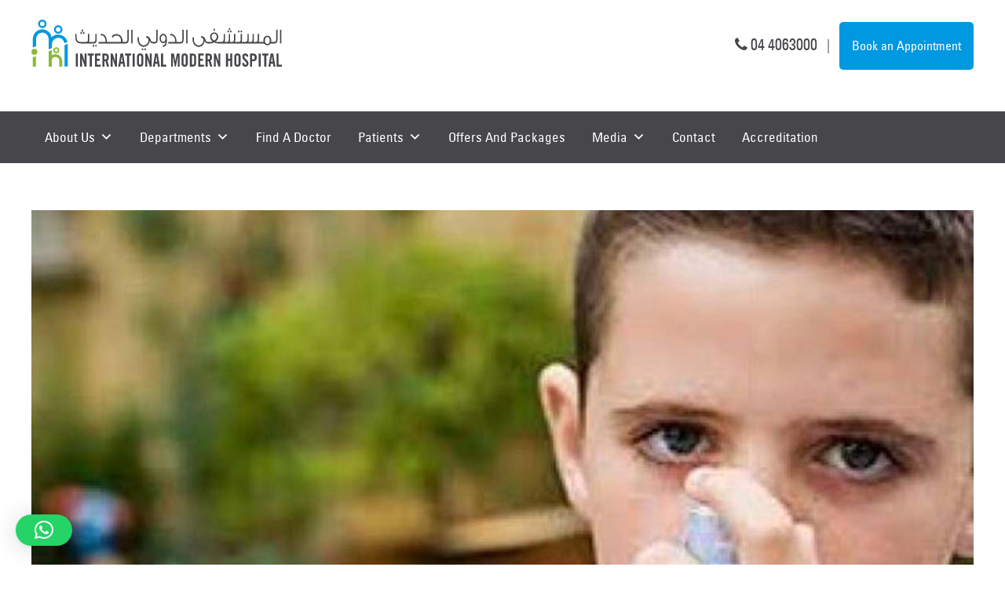

--- FILE ---
content_type: text/html; charset=UTF-8
request_url: https://www.imh.ae/dr-muhammed-aslam-specialist-pulmonologist-got-featured-in-khaleej-times-where-he-has-put-forward-his-views-on-noticing-early-signs-of-asthma-in-children/
body_size: 32182
content:
<!doctype html>
<html dir="ltr" lang="en-US" prefix="og: https://ogp.me/ns#">
<head>



	<meta charset="UTF-8">
	<meta name="viewport" content="width=device-width, initial-scale=1">
	<link rel="profile" href="https://gmpg.org/xfn/11">
	<link data-minify="1" rel="stylesheet" href="https://www.imh.ae/wp-content/cache/min/1/ajax/libs/font-awesome/4.6.3/css/font-awesome.min.css?ver=1766986095" crossorigin="anonymous" referrerpolicy="no-referrer" />
<!-- Meta Pixel Code -->
<!--<script>
!function(f,b,e,v,n,t,s)
{if(f.fbq)return;n=f.fbq=function(){n.callMethod?
n.callMethod.apply(n,arguments):n.queue.push(arguments)};
if(!f._fbq)f._fbq=n;n.push=n;n.loaded=!0;n.version='2.0';
n.queue=[];t=b.createElement(e);t.async=!0;
t.src=v;s=b.getElementsByTagName(e)[0];
s.parentNode.insertBefore(t,s)}(window, document,'script',
'https://connect.facebook.net/en_US/fbevents.js');
fbq('init', '1421830711172238');
fbq('track', 'PageView');
</script>-->
<noscript><img height="1" width="1" style="display:none"
src="https://www.facebook.com/tr?id=1421830711172238&ev=PageView&noscript=1"
/></noscript>
<!-- End Meta Pixel Code -->

<!-- Hotjar Tracking Code for https://www.imh.ae/ -->
<script>
    (function(h,o,t,j,a,r){
        h.hj=h.hj||function(){(h.hj.q=h.hj.q||[]).push(arguments)};
        h._hjSettings={hjid:3388852,hjsv:6};
        a=o.getElementsByTagName('head')[0];
        r=o.createElement('script');r.async=1;
        r.src=t+h._hjSettings.hjid+j+h._hjSettings.hjsv;
        a.appendChild(r);
    })(window,document,'https://static.hotjar.com/c/hotjar-','.js?sv=');
</script>

<!-- Meta Pixel Code -->
<script>
  !function(f,b,e,v,n,t,s)
  {if(f.fbq)return;n=f.fbq=function(){n.callMethod?
  n.callMethod.apply(n,arguments):n.queue.push(arguments)};
  if(!f._fbq)f._fbq=n;n.push=n;n.loaded=!0;n.version='2.0';
  n.queue=[];t=b.createElement(e);t.async=!0;
  t.src=v;s=b.getElementsByTagName(e)[0];
  s.parentNode.insertBefore(t,s)}(window, document,'script',
  'https://connect.facebook.net/en_US/fbevents.js');
  fbq('init', '147933794567435');
  fbq('track', 'PageView');
</script>
<noscript><img height="1" width="1" style="display:none"
  src="https://www.facebook.com/tr?id=147933794567435&ev=PageView&noscript=1"
/></noscript>
<!-- End Meta Pixel Code -->
	<!-- Google tag (gtag.js) -->
<script async src="https://www.googletagmanager.com/gtag/js?id=G-YKD5YRH01E"></script>
<script>
  window.dataLayer = window.dataLayer || [];
  function gtag(){dataLayer.push(arguments);}
  gtag('js', new Date());

  gtag('config', 'G-YKD5YRH01E');
</script>
<!-- Event snippet for Book Appointment conversion page -->
<script>
  gtag('event', 'conversion', {'send_to': 'AW-11349743394/Auz-CPG1y-UYEKKu_aMq'});
</script>
	<!-- Event snippet for Thank you page conversion page -->
<script>
  gtag('event', 'conversion', {'send_to': 'AW-11349743394/NC4nCO61y-UYEKKu_aMq'});
</script>

	
	<!-- Google Tag Manager -->
<script>(function(w,d,s,l,i){w[l]=w[l]||[];w[l].push({'gtm.start':
new Date().getTime(),event:'gtm.js'});var f=d.getElementsByTagName(s)[0],
j=d.createElement(s),dl=l!='dataLayer'?'&l='+l:'';j.async=true;j.src=
'https://www.googletagmanager.com/gtm.js?id='+i+dl;f.parentNode.insertBefore(j,f);
})(window,document,'script','dataLayer','GTM-NRXFBKN');</script>
<!-- End Google Tag Manager -->
	
	<script type="application/ld+json">
{
  "@context": "https://schema.org",
  "@type": "MedicalOrganization",
  "name": "International Modren Hospital",
  "alternateName": "IMH Dubai",
  "url": "https://www.imh.ae/",
  "logo": "https://www.imh.ae/wp-content/uploads/2023/04/Group-3.svg",
  "sameAs": [
    "https://www.facebook.com/imhdubai/",
    "https://www.instagram.com/imhdubai/",
    "https://www.imh.ae/",
    "https://www.linkedin.com/company/international-modern-hospital/"
  ]
}
</script>
	
	<script type="application/ld+json">
{
  "@context": "https://schema.org",
  "@type": "VideoObject",
  "name": "IMH brand video",
  "description": "",
  "thumbnailUrl": "https://www.imh.ae/wp-content/uploads/2023/08/Screenshot-2023-08-07-at-2.23.35-PM.png",
  "uploadDate": "2023-08-03",
  "duration": "PT0M51S",
  "contentUrl": "https://www.imh.ae/wp-content/uploads/IMH%20Emergency%20Vid%20Ads%20Final%20Comment%20%281%29%20%28online-video-cutter.com%29.mp4",
  "embedUrl": "https://www.imh.ae/wp-content/uploads/IMH%20Emergency%20Vid%20Ads%20Final%20Comment%20%281%29%20%28online-video-cutter.com%29.mp4",
  "potentialAction": {
    "@type": "SeekToAction",
    "target": "https://www.imh.ae/={seek_to_second_number}",
    "startOffset-input": "required name=seek_to_second_number"
  }
}
</script>
	
	
	<title>Dr Muhammed Aslam, Specialist Pulmonologist got featured in Khaleej Times where he has put forward his views on noticing early signs of asthma in children. - Best Private Hospital in Dubai Al Mankhool | IMH Dubai</title>

		<!-- All in One SEO 4.8.7 - aioseo.com -->
	<meta name="description" content="Click here" />
	<meta name="robots" content="max-image-preview:large" />
	<link rel="canonical" href="https://www.imh.ae/dr-muhammed-aslam-specialist-pulmonologist-got-featured-in-khaleej-times-where-he-has-put-forward-his-views-on-noticing-early-signs-of-asthma-in-children/" />
	<meta name="generator" content="All in One SEO (AIOSEO) 4.8.7" />
		<meta property="og:locale" content="en_US" />
		<meta property="og:site_name" content="Best Private Hospital in Dubai Al Mankhool | IMH Dubai -" />
		<meta property="og:type" content="article" />
		<meta property="og:title" content="Dr Muhammed Aslam, Specialist Pulmonologist got featured in Khaleej Times where he has put forward his views on noticing early signs of asthma in children. - Best Private Hospital in Dubai Al Mankhool | IMH Dubai" />
		<meta property="og:description" content="Click here" />
		<meta property="og:url" content="https://www.imh.ae/dr-muhammed-aslam-specialist-pulmonologist-got-featured-in-khaleej-times-where-he-has-put-forward-his-views-on-noticing-early-signs-of-asthma-in-children/" />
		<meta property="og:image" content="https://www.imh.ae/wp-content/uploads/2023/04/Group-3.svg" />
		<meta property="og:image:secure_url" content="https://www.imh.ae/wp-content/uploads/2023/04/Group-3.svg" />
		<meta property="article:published_time" content="2022-05-07T06:47:57+00:00" />
		<meta property="article:modified_time" content="2022-05-07T06:47:57+00:00" />
		<meta property="article:publisher" content="https://www.facebook.com/imhdubai" />
		<meta name="twitter:card" content="summary_large_image" />
		<meta name="twitter:title" content="Dr Muhammed Aslam, Specialist Pulmonologist got featured in Khaleej Times where he has put forward his views on noticing early signs of asthma in children. - Best Private Hospital in Dubai Al Mankhool | IMH Dubai" />
		<meta name="twitter:description" content="Click here" />
		<meta name="twitter:image" content="https://www.imh.ae/wp-content/uploads/2023/04/Group-3.svg" />
		<script type="application/ld+json" class="aioseo-schema">
			{"@context":"https:\/\/schema.org","@graph":[{"@type":"BlogPosting","@id":"https:\/\/www.imh.ae\/dr-muhammed-aslam-specialist-pulmonologist-got-featured-in-khaleej-times-where-he-has-put-forward-his-views-on-noticing-early-signs-of-asthma-in-children\/#blogposting","name":"Dr Muhammed Aslam, Specialist Pulmonologist got featured in Khaleej Times where he has put forward his views on noticing early signs of asthma in children. - Best Private Hospital in Dubai Al Mankhool | IMH Dubai","headline":"Dr Muhammed Aslam, Specialist Pulmonologist got featured in Khaleej Times where he has put forward his views on noticing early signs of asthma in children.","author":{"@id":"https:\/\/www.imh.ae\/author\/#author"},"publisher":{"@id":"https:\/\/www.imh.ae\/#organization"},"image":{"@type":"ImageObject","url":"https:\/\/www.imh.ae\/wp-content\/uploads\/2022\/05\/Dr.-Aslam-Khaleejtimes-News.jpg","width":1200,"height":675},"datePublished":"2022-05-07T06:47:57+00:00","dateModified":"2022-05-07T06:47:57+00:00","inLanguage":"en-US","mainEntityOfPage":{"@id":"https:\/\/www.imh.ae\/dr-muhammed-aslam-specialist-pulmonologist-got-featured-in-khaleej-times-where-he-has-put-forward-his-views-on-noticing-early-signs-of-asthma-in-children\/#webpage"},"isPartOf":{"@id":"https:\/\/www.imh.ae\/dr-muhammed-aslam-specialist-pulmonologist-got-featured-in-khaleej-times-where-he-has-put-forward-his-views-on-noticing-early-signs-of-asthma-in-children\/#webpage"},"articleSection":"News &amp; Events"},{"@type":"BreadcrumbList","@id":"https:\/\/www.imh.ae\/dr-muhammed-aslam-specialist-pulmonologist-got-featured-in-khaleej-times-where-he-has-put-forward-his-views-on-noticing-early-signs-of-asthma-in-children\/#breadcrumblist","itemListElement":[{"@type":"ListItem","@id":"https:\/\/www.imh.ae#listItem","position":1,"name":"Home","item":"https:\/\/www.imh.ae","nextItem":{"@type":"ListItem","@id":"https:\/\/www.imh.ae\/category\/news-events\/#listItem","name":"News &amp; Events"}},{"@type":"ListItem","@id":"https:\/\/www.imh.ae\/category\/news-events\/#listItem","position":2,"name":"News &amp; Events","item":"https:\/\/www.imh.ae\/category\/news-events\/","nextItem":{"@type":"ListItem","@id":"https:\/\/www.imh.ae\/dr-muhammed-aslam-specialist-pulmonologist-got-featured-in-khaleej-times-where-he-has-put-forward-his-views-on-noticing-early-signs-of-asthma-in-children\/#listItem","name":"Dr Muhammed Aslam, Specialist Pulmonologist got featured in Khaleej Times where he has put forward his views on noticing early signs of asthma in children."},"previousItem":{"@type":"ListItem","@id":"https:\/\/www.imh.ae#listItem","name":"Home"}},{"@type":"ListItem","@id":"https:\/\/www.imh.ae\/dr-muhammed-aslam-specialist-pulmonologist-got-featured-in-khaleej-times-where-he-has-put-forward-his-views-on-noticing-early-signs-of-asthma-in-children\/#listItem","position":3,"name":"Dr Muhammed Aslam, Specialist Pulmonologist got featured in Khaleej Times where he has put forward his views on noticing early signs of asthma in children.","previousItem":{"@type":"ListItem","@id":"https:\/\/www.imh.ae\/category\/news-events\/#listItem","name":"News &amp; Events"}}]},{"@type":"Organization","@id":"https:\/\/www.imh.ae\/#organization","name":"Best Private Hospital in Dubai Al Mankhool | IMH Dubai","url":"https:\/\/www.imh.ae\/","logo":{"@type":"ImageObject","url":"https:\/\/www.imh.ae\/wp-content\/uploads\/2023\/04\/Group-3.svg","@id":"https:\/\/www.imh.ae\/dr-muhammed-aslam-specialist-pulmonologist-got-featured-in-khaleej-times-where-he-has-put-forward-his-views-on-noticing-early-signs-of-asthma-in-children\/#organizationLogo","width":319,"height":60},"image":{"@id":"https:\/\/www.imh.ae\/dr-muhammed-aslam-specialist-pulmonologist-got-featured-in-khaleej-times-where-he-has-put-forward-his-views-on-noticing-early-signs-of-asthma-in-children\/#organizationLogo"},"sameAs":["https:\/\/www.facebook.com\/imhdubai","https:\/\/www.instagram.com\/imhdubai","https:\/\/www.youtube.com\/channel\/UCv5UFZFpwa0uGm9lsSxLxPQ","https:\/\/www.linkedin.com\/company\/international-modern-hospital"]},{"@type":"Person","@id":"https:\/\/www.imh.ae\/author\/#author","url":"https:\/\/www.imh.ae\/author\/"},{"@type":"WebPage","@id":"https:\/\/www.imh.ae\/dr-muhammed-aslam-specialist-pulmonologist-got-featured-in-khaleej-times-where-he-has-put-forward-his-views-on-noticing-early-signs-of-asthma-in-children\/#webpage","url":"https:\/\/www.imh.ae\/dr-muhammed-aslam-specialist-pulmonologist-got-featured-in-khaleej-times-where-he-has-put-forward-his-views-on-noticing-early-signs-of-asthma-in-children\/","name":"Dr Muhammed Aslam, Specialist Pulmonologist got featured in Khaleej Times where he has put forward his views on noticing early signs of asthma in children. - Best Private Hospital in Dubai Al Mankhool | IMH Dubai","description":"Click here","inLanguage":"en-US","isPartOf":{"@id":"https:\/\/www.imh.ae\/#website"},"breadcrumb":{"@id":"https:\/\/www.imh.ae\/dr-muhammed-aslam-specialist-pulmonologist-got-featured-in-khaleej-times-where-he-has-put-forward-his-views-on-noticing-early-signs-of-asthma-in-children\/#breadcrumblist"},"author":{"@id":"https:\/\/www.imh.ae\/author\/#author"},"creator":{"@id":"https:\/\/www.imh.ae\/author\/#author"},"image":{"@type":"ImageObject","url":"https:\/\/www.imh.ae\/wp-content\/uploads\/2022\/05\/Dr.-Aslam-Khaleejtimes-News.jpg","@id":"https:\/\/www.imh.ae\/dr-muhammed-aslam-specialist-pulmonologist-got-featured-in-khaleej-times-where-he-has-put-forward-his-views-on-noticing-early-signs-of-asthma-in-children\/#mainImage","width":1200,"height":675},"primaryImageOfPage":{"@id":"https:\/\/www.imh.ae\/dr-muhammed-aslam-specialist-pulmonologist-got-featured-in-khaleej-times-where-he-has-put-forward-his-views-on-noticing-early-signs-of-asthma-in-children\/#mainImage"},"datePublished":"2022-05-07T06:47:57+00:00","dateModified":"2022-05-07T06:47:57+00:00"},{"@type":"WebSite","@id":"https:\/\/www.imh.ae\/#website","url":"https:\/\/www.imh.ae\/","name":"Best Private Hospital in Dubai Al Mankhool | IMH Dubai","inLanguage":"en-US","publisher":{"@id":"https:\/\/www.imh.ae\/#organization"}}]}
		</script>
		<!-- All in One SEO -->

<link rel='preload' as='script' href='https://www.imh.ae/wp-content/plugins/ajax-search-lite/js/min/plugin/merged/asl.min.js?ver=4778' data-wpacu-preload-js='1'>
<link rel='dns-prefetch' href='//cdn.jsdelivr.net' />
<link rel="alternate" type="application/rss+xml" title="Best Private Hospital in Dubai Al Mankhool | IMH Dubai &raquo; Feed" href="https://www.imh.ae/feed/" />
<link rel="alternate" type="application/rss+xml" title="Best Private Hospital in Dubai Al Mankhool | IMH Dubai &raquo; Comments Feed" href="https://www.imh.ae/comments/feed/" />
<link rel="alternate" type="application/rss+xml" title="Best Private Hospital in Dubai Al Mankhool | IMH Dubai &raquo; Dr Muhammed Aslam, Specialist Pulmonologist got featured in Khaleej Times where he has put forward his views on noticing early signs of asthma in children. Comments Feed" href="https://www.imh.ae/dr-muhammed-aslam-specialist-pulmonologist-got-featured-in-khaleej-times-where-he-has-put-forward-his-views-on-noticing-early-signs-of-asthma-in-children/feed/" />
<link rel="alternate" title="oEmbed (JSON)" type="application/json+oembed" href="https://www.imh.ae/wp-json/oembed/1.0/embed?url=https%3A%2F%2Fwww.imh.ae%2Fdr-muhammed-aslam-specialist-pulmonologist-got-featured-in-khaleej-times-where-he-has-put-forward-his-views-on-noticing-early-signs-of-asthma-in-children%2F" />
<link rel="alternate" title="oEmbed (XML)" type="text/xml+oembed" href="https://www.imh.ae/wp-json/oembed/1.0/embed?url=https%3A%2F%2Fwww.imh.ae%2Fdr-muhammed-aslam-specialist-pulmonologist-got-featured-in-khaleej-times-where-he-has-put-forward-his-views-on-noticing-early-signs-of-asthma-in-children%2F&#038;format=xml" />
		<!-- This site uses the Google Analytics by MonsterInsights plugin v9.11.1 - Using Analytics tracking - https://www.monsterinsights.com/ -->
							<script src="//www.googletagmanager.com/gtag/js?id=G-YKD5YRH01E"  data-cfasync="false" data-wpfc-render="false" async></script>
			<script data-cfasync="false" data-wpfc-render="false">
				var mi_version = '9.11.1';
				var mi_track_user = true;
				var mi_no_track_reason = '';
								var MonsterInsightsDefaultLocations = {"page_location":"https:\/\/www.imh.ae\/dr-muhammed-aslam-specialist-pulmonologist-got-featured-in-khaleej-times-where-he-has-put-forward-his-views-on-noticing-early-signs-of-asthma-in-children\/"};
								if ( typeof MonsterInsightsPrivacyGuardFilter === 'function' ) {
					var MonsterInsightsLocations = (typeof MonsterInsightsExcludeQuery === 'object') ? MonsterInsightsPrivacyGuardFilter( MonsterInsightsExcludeQuery ) : MonsterInsightsPrivacyGuardFilter( MonsterInsightsDefaultLocations );
				} else {
					var MonsterInsightsLocations = (typeof MonsterInsightsExcludeQuery === 'object') ? MonsterInsightsExcludeQuery : MonsterInsightsDefaultLocations;
				}

								var disableStrs = [
										'ga-disable-G-YKD5YRH01E',
									];

				/* Function to detect opted out users */
				function __gtagTrackerIsOptedOut() {
					for (var index = 0; index < disableStrs.length; index++) {
						if (document.cookie.indexOf(disableStrs[index] + '=true') > -1) {
							return true;
						}
					}

					return false;
				}

				/* Disable tracking if the opt-out cookie exists. */
				if (__gtagTrackerIsOptedOut()) {
					for (var index = 0; index < disableStrs.length; index++) {
						window[disableStrs[index]] = true;
					}
				}

				/* Opt-out function */
				function __gtagTrackerOptout() {
					for (var index = 0; index < disableStrs.length; index++) {
						document.cookie = disableStrs[index] + '=true; expires=Thu, 31 Dec 2099 23:59:59 UTC; path=/';
						window[disableStrs[index]] = true;
					}
				}

				if ('undefined' === typeof gaOptout) {
					function gaOptout() {
						__gtagTrackerOptout();
					}
				}
								window.dataLayer = window.dataLayer || [];

				window.MonsterInsightsDualTracker = {
					helpers: {},
					trackers: {},
				};
				if (mi_track_user) {
					function __gtagDataLayer() {
						dataLayer.push(arguments);
					}

					function __gtagTracker(type, name, parameters) {
						if (!parameters) {
							parameters = {};
						}

						if (parameters.send_to) {
							__gtagDataLayer.apply(null, arguments);
							return;
						}

						if (type === 'event') {
														parameters.send_to = monsterinsights_frontend.v4_id;
							var hookName = name;
							if (typeof parameters['event_category'] !== 'undefined') {
								hookName = parameters['event_category'] + ':' + name;
							}

							if (typeof MonsterInsightsDualTracker.trackers[hookName] !== 'undefined') {
								MonsterInsightsDualTracker.trackers[hookName](parameters);
							} else {
								__gtagDataLayer('event', name, parameters);
							}
							
						} else {
							__gtagDataLayer.apply(null, arguments);
						}
					}

					__gtagTracker('js', new Date());
					__gtagTracker('set', {
						'developer_id.dZGIzZG': true,
											});
					if ( MonsterInsightsLocations.page_location ) {
						__gtagTracker('set', MonsterInsightsLocations);
					}
										__gtagTracker('config', 'G-YKD5YRH01E', {"forceSSL":"true","link_attribution":"true"} );
										window.gtag = __gtagTracker;										(function () {
						/* https://developers.google.com/analytics/devguides/collection/analyticsjs/ */
						/* ga and __gaTracker compatibility shim. */
						var noopfn = function () {
							return null;
						};
						var newtracker = function () {
							return new Tracker();
						};
						var Tracker = function () {
							return null;
						};
						var p = Tracker.prototype;
						p.get = noopfn;
						p.set = noopfn;
						p.send = function () {
							var args = Array.prototype.slice.call(arguments);
							args.unshift('send');
							__gaTracker.apply(null, args);
						};
						var __gaTracker = function () {
							var len = arguments.length;
							if (len === 0) {
								return;
							}
							var f = arguments[len - 1];
							if (typeof f !== 'object' || f === null || typeof f.hitCallback !== 'function') {
								if ('send' === arguments[0]) {
									var hitConverted, hitObject = false, action;
									if ('event' === arguments[1]) {
										if ('undefined' !== typeof arguments[3]) {
											hitObject = {
												'eventAction': arguments[3],
												'eventCategory': arguments[2],
												'eventLabel': arguments[4],
												'value': arguments[5] ? arguments[5] : 1,
											}
										}
									}
									if ('pageview' === arguments[1]) {
										if ('undefined' !== typeof arguments[2]) {
											hitObject = {
												'eventAction': 'page_view',
												'page_path': arguments[2],
											}
										}
									}
									if (typeof arguments[2] === 'object') {
										hitObject = arguments[2];
									}
									if (typeof arguments[5] === 'object') {
										Object.assign(hitObject, arguments[5]);
									}
									if ('undefined' !== typeof arguments[1].hitType) {
										hitObject = arguments[1];
										if ('pageview' === hitObject.hitType) {
											hitObject.eventAction = 'page_view';
										}
									}
									if (hitObject) {
										action = 'timing' === arguments[1].hitType ? 'timing_complete' : hitObject.eventAction;
										hitConverted = mapArgs(hitObject);
										__gtagTracker('event', action, hitConverted);
									}
								}
								return;
							}

							function mapArgs(args) {
								var arg, hit = {};
								var gaMap = {
									'eventCategory': 'event_category',
									'eventAction': 'event_action',
									'eventLabel': 'event_label',
									'eventValue': 'event_value',
									'nonInteraction': 'non_interaction',
									'timingCategory': 'event_category',
									'timingVar': 'name',
									'timingValue': 'value',
									'timingLabel': 'event_label',
									'page': 'page_path',
									'location': 'page_location',
									'title': 'page_title',
									'referrer' : 'page_referrer',
								};
								for (arg in args) {
																		if (!(!args.hasOwnProperty(arg) || !gaMap.hasOwnProperty(arg))) {
										hit[gaMap[arg]] = args[arg];
									} else {
										hit[arg] = args[arg];
									}
								}
								return hit;
							}

							try {
								f.hitCallback();
							} catch (ex) {
							}
						};
						__gaTracker.create = newtracker;
						__gaTracker.getByName = newtracker;
						__gaTracker.getAll = function () {
							return [];
						};
						__gaTracker.remove = noopfn;
						__gaTracker.loaded = true;
						window['__gaTracker'] = __gaTracker;
					})();
									} else {
										console.log("");
					(function () {
						function __gtagTracker() {
							return null;
						}

						window['__gtagTracker'] = __gtagTracker;
						window['gtag'] = __gtagTracker;
					})();
									}
			</script>
							<!-- / Google Analytics by MonsterInsights -->
		<style id='wp-img-auto-sizes-contain-inline-css'>
img:is([sizes=auto i],[sizes^="auto," i]){contain-intrinsic-size:3000px 1500px}
/*# sourceURL=wp-img-auto-sizes-contain-inline-css */
</style>
<style id='wp-emoji-styles-inline-css'>

	img.wp-smiley, img.emoji {
		display: inline !important;
		border: none !important;
		box-shadow: none !important;
		height: 1em !important;
		width: 1em !important;
		margin: 0 0.07em !important;
		vertical-align: -0.1em !important;
		background: none !important;
		padding: 0 !important;
	}
/*# sourceURL=wp-emoji-styles-inline-css */
</style>
<style id='wp-block-library-inline-css'>
:root{--wp-block-synced-color:#7a00df;--wp-block-synced-color--rgb:122,0,223;--wp-bound-block-color:var(--wp-block-synced-color);--wp-editor-canvas-background:#ddd;--wp-admin-theme-color:#007cba;--wp-admin-theme-color--rgb:0,124,186;--wp-admin-theme-color-darker-10:#006ba1;--wp-admin-theme-color-darker-10--rgb:0,107,160.5;--wp-admin-theme-color-darker-20:#005a87;--wp-admin-theme-color-darker-20--rgb:0,90,135;--wp-admin-border-width-focus:2px}@media (min-resolution:192dpi){:root{--wp-admin-border-width-focus:1.5px}}.wp-element-button{cursor:pointer}:root .has-very-light-gray-background-color{background-color:#eee}:root .has-very-dark-gray-background-color{background-color:#313131}:root .has-very-light-gray-color{color:#eee}:root .has-very-dark-gray-color{color:#313131}:root .has-vivid-green-cyan-to-vivid-cyan-blue-gradient-background{background:linear-gradient(135deg,#00d084,#0693e3)}:root .has-purple-crush-gradient-background{background:linear-gradient(135deg,#34e2e4,#4721fb 50%,#ab1dfe)}:root .has-hazy-dawn-gradient-background{background:linear-gradient(135deg,#faaca8,#dad0ec)}:root .has-subdued-olive-gradient-background{background:linear-gradient(135deg,#fafae1,#67a671)}:root .has-atomic-cream-gradient-background{background:linear-gradient(135deg,#fdd79a,#004a59)}:root .has-nightshade-gradient-background{background:linear-gradient(135deg,#330968,#31cdcf)}:root .has-midnight-gradient-background{background:linear-gradient(135deg,#020381,#2874fc)}:root{--wp--preset--font-size--normal:16px;--wp--preset--font-size--huge:42px}.has-regular-font-size{font-size:1em}.has-larger-font-size{font-size:2.625em}.has-normal-font-size{font-size:var(--wp--preset--font-size--normal)}.has-huge-font-size{font-size:var(--wp--preset--font-size--huge)}.has-text-align-center{text-align:center}.has-text-align-left{text-align:left}.has-text-align-right{text-align:right}.has-fit-text{white-space:nowrap!important}#end-resizable-editor-section{display:none}.aligncenter{clear:both}.items-justified-left{justify-content:flex-start}.items-justified-center{justify-content:center}.items-justified-right{justify-content:flex-end}.items-justified-space-between{justify-content:space-between}.screen-reader-text{border:0;clip-path:inset(50%);height:1px;margin:-1px;overflow:hidden;padding:0;position:absolute;width:1px;word-wrap:normal!important}.screen-reader-text:focus{background-color:#ddd;clip-path:none;color:#444;display:block;font-size:1em;height:auto;left:5px;line-height:normal;padding:15px 23px 14px;text-decoration:none;top:5px;width:auto;z-index:100000}html :where(.has-border-color){border-style:solid}html :where([style*=border-top-color]){border-top-style:solid}html :where([style*=border-right-color]){border-right-style:solid}html :where([style*=border-bottom-color]){border-bottom-style:solid}html :where([style*=border-left-color]){border-left-style:solid}html :where([style*=border-width]){border-style:solid}html :where([style*=border-top-width]){border-top-style:solid}html :where([style*=border-right-width]){border-right-style:solid}html :where([style*=border-bottom-width]){border-bottom-style:solid}html :where([style*=border-left-width]){border-left-style:solid}html :where(img[class*=wp-image-]){height:auto;max-width:100%}:where(figure){margin:0 0 1em}html :where(.is-position-sticky){--wp-admin--admin-bar--position-offset:var(--wp-admin--admin-bar--height,0px)}@media screen and (max-width:600px){html :where(.is-position-sticky){--wp-admin--admin-bar--position-offset:0px}}

/*# sourceURL=wp-block-library-inline-css */
</style><link data-minify="1" rel='stylesheet' id='wc-blocks-style-css' href='https://www.imh.ae/wp-content/cache/min/1/wp-content/plugins/woocommerce/assets/client/blocks/wc-blocks.css?ver=1766986095' media='all' />
<style id='global-styles-inline-css'>
:root{--wp--preset--aspect-ratio--square: 1;--wp--preset--aspect-ratio--4-3: 4/3;--wp--preset--aspect-ratio--3-4: 3/4;--wp--preset--aspect-ratio--3-2: 3/2;--wp--preset--aspect-ratio--2-3: 2/3;--wp--preset--aspect-ratio--16-9: 16/9;--wp--preset--aspect-ratio--9-16: 9/16;--wp--preset--color--black: #000000;--wp--preset--color--cyan-bluish-gray: #abb8c3;--wp--preset--color--white: #ffffff;--wp--preset--color--pale-pink: #f78da7;--wp--preset--color--vivid-red: #cf2e2e;--wp--preset--color--luminous-vivid-orange: #ff6900;--wp--preset--color--luminous-vivid-amber: #fcb900;--wp--preset--color--light-green-cyan: #7bdcb5;--wp--preset--color--vivid-green-cyan: #00d084;--wp--preset--color--pale-cyan-blue: #8ed1fc;--wp--preset--color--vivid-cyan-blue: #0693e3;--wp--preset--color--vivid-purple: #9b51e0;--wp--preset--gradient--vivid-cyan-blue-to-vivid-purple: linear-gradient(135deg,rgb(6,147,227) 0%,rgb(155,81,224) 100%);--wp--preset--gradient--light-green-cyan-to-vivid-green-cyan: linear-gradient(135deg,rgb(122,220,180) 0%,rgb(0,208,130) 100%);--wp--preset--gradient--luminous-vivid-amber-to-luminous-vivid-orange: linear-gradient(135deg,rgb(252,185,0) 0%,rgb(255,105,0) 100%);--wp--preset--gradient--luminous-vivid-orange-to-vivid-red: linear-gradient(135deg,rgb(255,105,0) 0%,rgb(207,46,46) 100%);--wp--preset--gradient--very-light-gray-to-cyan-bluish-gray: linear-gradient(135deg,rgb(238,238,238) 0%,rgb(169,184,195) 100%);--wp--preset--gradient--cool-to-warm-spectrum: linear-gradient(135deg,rgb(74,234,220) 0%,rgb(151,120,209) 20%,rgb(207,42,186) 40%,rgb(238,44,130) 60%,rgb(251,105,98) 80%,rgb(254,248,76) 100%);--wp--preset--gradient--blush-light-purple: linear-gradient(135deg,rgb(255,206,236) 0%,rgb(152,150,240) 100%);--wp--preset--gradient--blush-bordeaux: linear-gradient(135deg,rgb(254,205,165) 0%,rgb(254,45,45) 50%,rgb(107,0,62) 100%);--wp--preset--gradient--luminous-dusk: linear-gradient(135deg,rgb(255,203,112) 0%,rgb(199,81,192) 50%,rgb(65,88,208) 100%);--wp--preset--gradient--pale-ocean: linear-gradient(135deg,rgb(255,245,203) 0%,rgb(182,227,212) 50%,rgb(51,167,181) 100%);--wp--preset--gradient--electric-grass: linear-gradient(135deg,rgb(202,248,128) 0%,rgb(113,206,126) 100%);--wp--preset--gradient--midnight: linear-gradient(135deg,rgb(2,3,129) 0%,rgb(40,116,252) 100%);--wp--preset--font-size--small: 13px;--wp--preset--font-size--medium: 20px;--wp--preset--font-size--large: 36px;--wp--preset--font-size--x-large: 42px;--wp--preset--spacing--20: 0.44rem;--wp--preset--spacing--30: 0.67rem;--wp--preset--spacing--40: 1rem;--wp--preset--spacing--50: 1.5rem;--wp--preset--spacing--60: 2.25rem;--wp--preset--spacing--70: 3.38rem;--wp--preset--spacing--80: 5.06rem;--wp--preset--shadow--natural: 6px 6px 9px rgba(0, 0, 0, 0.2);--wp--preset--shadow--deep: 12px 12px 50px rgba(0, 0, 0, 0.4);--wp--preset--shadow--sharp: 6px 6px 0px rgba(0, 0, 0, 0.2);--wp--preset--shadow--outlined: 6px 6px 0px -3px rgb(255, 255, 255), 6px 6px rgb(0, 0, 0);--wp--preset--shadow--crisp: 6px 6px 0px rgb(0, 0, 0);}:where(.is-layout-flex){gap: 0.5em;}:where(.is-layout-grid){gap: 0.5em;}body .is-layout-flex{display: flex;}.is-layout-flex{flex-wrap: wrap;align-items: center;}.is-layout-flex > :is(*, div){margin: 0;}body .is-layout-grid{display: grid;}.is-layout-grid > :is(*, div){margin: 0;}:where(.wp-block-columns.is-layout-flex){gap: 2em;}:where(.wp-block-columns.is-layout-grid){gap: 2em;}:where(.wp-block-post-template.is-layout-flex){gap: 1.25em;}:where(.wp-block-post-template.is-layout-grid){gap: 1.25em;}.has-black-color{color: var(--wp--preset--color--black) !important;}.has-cyan-bluish-gray-color{color: var(--wp--preset--color--cyan-bluish-gray) !important;}.has-white-color{color: var(--wp--preset--color--white) !important;}.has-pale-pink-color{color: var(--wp--preset--color--pale-pink) !important;}.has-vivid-red-color{color: var(--wp--preset--color--vivid-red) !important;}.has-luminous-vivid-orange-color{color: var(--wp--preset--color--luminous-vivid-orange) !important;}.has-luminous-vivid-amber-color{color: var(--wp--preset--color--luminous-vivid-amber) !important;}.has-light-green-cyan-color{color: var(--wp--preset--color--light-green-cyan) !important;}.has-vivid-green-cyan-color{color: var(--wp--preset--color--vivid-green-cyan) !important;}.has-pale-cyan-blue-color{color: var(--wp--preset--color--pale-cyan-blue) !important;}.has-vivid-cyan-blue-color{color: var(--wp--preset--color--vivid-cyan-blue) !important;}.has-vivid-purple-color{color: var(--wp--preset--color--vivid-purple) !important;}.has-black-background-color{background-color: var(--wp--preset--color--black) !important;}.has-cyan-bluish-gray-background-color{background-color: var(--wp--preset--color--cyan-bluish-gray) !important;}.has-white-background-color{background-color: var(--wp--preset--color--white) !important;}.has-pale-pink-background-color{background-color: var(--wp--preset--color--pale-pink) !important;}.has-vivid-red-background-color{background-color: var(--wp--preset--color--vivid-red) !important;}.has-luminous-vivid-orange-background-color{background-color: var(--wp--preset--color--luminous-vivid-orange) !important;}.has-luminous-vivid-amber-background-color{background-color: var(--wp--preset--color--luminous-vivid-amber) !important;}.has-light-green-cyan-background-color{background-color: var(--wp--preset--color--light-green-cyan) !important;}.has-vivid-green-cyan-background-color{background-color: var(--wp--preset--color--vivid-green-cyan) !important;}.has-pale-cyan-blue-background-color{background-color: var(--wp--preset--color--pale-cyan-blue) !important;}.has-vivid-cyan-blue-background-color{background-color: var(--wp--preset--color--vivid-cyan-blue) !important;}.has-vivid-purple-background-color{background-color: var(--wp--preset--color--vivid-purple) !important;}.has-black-border-color{border-color: var(--wp--preset--color--black) !important;}.has-cyan-bluish-gray-border-color{border-color: var(--wp--preset--color--cyan-bluish-gray) !important;}.has-white-border-color{border-color: var(--wp--preset--color--white) !important;}.has-pale-pink-border-color{border-color: var(--wp--preset--color--pale-pink) !important;}.has-vivid-red-border-color{border-color: var(--wp--preset--color--vivid-red) !important;}.has-luminous-vivid-orange-border-color{border-color: var(--wp--preset--color--luminous-vivid-orange) !important;}.has-luminous-vivid-amber-border-color{border-color: var(--wp--preset--color--luminous-vivid-amber) !important;}.has-light-green-cyan-border-color{border-color: var(--wp--preset--color--light-green-cyan) !important;}.has-vivid-green-cyan-border-color{border-color: var(--wp--preset--color--vivid-green-cyan) !important;}.has-pale-cyan-blue-border-color{border-color: var(--wp--preset--color--pale-cyan-blue) !important;}.has-vivid-cyan-blue-border-color{border-color: var(--wp--preset--color--vivid-cyan-blue) !important;}.has-vivid-purple-border-color{border-color: var(--wp--preset--color--vivid-purple) !important;}.has-vivid-cyan-blue-to-vivid-purple-gradient-background{background: var(--wp--preset--gradient--vivid-cyan-blue-to-vivid-purple) !important;}.has-light-green-cyan-to-vivid-green-cyan-gradient-background{background: var(--wp--preset--gradient--light-green-cyan-to-vivid-green-cyan) !important;}.has-luminous-vivid-amber-to-luminous-vivid-orange-gradient-background{background: var(--wp--preset--gradient--luminous-vivid-amber-to-luminous-vivid-orange) !important;}.has-luminous-vivid-orange-to-vivid-red-gradient-background{background: var(--wp--preset--gradient--luminous-vivid-orange-to-vivid-red) !important;}.has-very-light-gray-to-cyan-bluish-gray-gradient-background{background: var(--wp--preset--gradient--very-light-gray-to-cyan-bluish-gray) !important;}.has-cool-to-warm-spectrum-gradient-background{background: var(--wp--preset--gradient--cool-to-warm-spectrum) !important;}.has-blush-light-purple-gradient-background{background: var(--wp--preset--gradient--blush-light-purple) !important;}.has-blush-bordeaux-gradient-background{background: var(--wp--preset--gradient--blush-bordeaux) !important;}.has-luminous-dusk-gradient-background{background: var(--wp--preset--gradient--luminous-dusk) !important;}.has-pale-ocean-gradient-background{background: var(--wp--preset--gradient--pale-ocean) !important;}.has-electric-grass-gradient-background{background: var(--wp--preset--gradient--electric-grass) !important;}.has-midnight-gradient-background{background: var(--wp--preset--gradient--midnight) !important;}.has-small-font-size{font-size: var(--wp--preset--font-size--small) !important;}.has-medium-font-size{font-size: var(--wp--preset--font-size--medium) !important;}.has-large-font-size{font-size: var(--wp--preset--font-size--large) !important;}.has-x-large-font-size{font-size: var(--wp--preset--font-size--x-large) !important;}
/*# sourceURL=global-styles-inline-css */
</style>

<style id='classic-theme-styles-inline-css'>
/*! This file is auto-generated */
.wp-block-button__link{color:#fff;background-color:#32373c;border-radius:9999px;box-shadow:none;text-decoration:none;padding:calc(.667em + 2px) calc(1.333em + 2px);font-size:1.125em}.wp-block-file__button{background:#32373c;color:#fff;text-decoration:none}
/*# sourceURL=/wp-includes/css/classic-themes.min.css */
</style>
<link data-minify="1" rel='stylesheet' id='woocommerce-layout-css' href='https://www.imh.ae/wp-content/cache/min/1/wp-content/plugins/woocommerce/assets/css/woocommerce-layout.css?ver=1766986095' media='all' />
<link data-minify="1" rel='stylesheet' id='woocommerce-smallscreen-css' href='https://www.imh.ae/wp-content/cache/min/1/wp-content/plugins/woocommerce/assets/css/woocommerce-smallscreen.css?ver=1766986095' media='only screen and (max-width: 768px)' />
<link data-minify="1" rel='stylesheet' id='woocommerce-general-css' href='https://www.imh.ae/wp-content/cache/min/1/wp-content/plugins/woocommerce/assets/css/woocommerce.css?ver=1766986095' media='all' />
<style id='woocommerce-inline-inline-css'>
.woocommerce form .form-row .required { visibility: visible; }
/*# sourceURL=woocommerce-inline-inline-css */
</style>
<link data-minify="1" rel='stylesheet' id='megamenu-css' href='https://www.imh.ae/wp-content/cache/min/1/wp-content/uploads/maxmegamenu/style.css?ver=1766986095' media='all' />
<link data-minify="1" rel='stylesheet' id='dashicons-css' href='https://www.imh.ae/wp-content/cache/min/1/wp-includes/css/dashicons.min.css?ver=1766986103' media='all' />
<link data-minify="1" rel='stylesheet' id='brands-styles-css' href='https://www.imh.ae/wp-content/cache/min/1/wp-content/plugins/woocommerce/assets/css/brands.css?ver=1766986095' media='all' />
<link data-minify="1" rel='stylesheet' id='imhhospital-style-css' href='https://www.imh.ae/wp-content/cache/min/1/wp-content/themes/imhhospital/style.css?ver=1766986095' media='all' />
<link data-minify="1" rel='stylesheet' id='slick-css' href='https://www.imh.ae/wp-content/cache/min/1/npm/slick-carousel@1.8.1/slick/slick.css?ver=1766986095' media='all' />
<link data-minify="1" rel='stylesheet' id='wpdreams-asl-basic-css' href='https://www.imh.ae/wp-content/cache/min/1/wp-content/plugins/ajax-search-lite/css/style.basic.css?ver=1766986095' media='all' />
<style id='wpdreams-asl-basic-inline-css'>

					div[id*='ajaxsearchlitesettings'].searchsettings .asl_option_inner label {
						font-size: 0px !important;
						color: rgba(0, 0, 0, 0);
					}
					div[id*='ajaxsearchlitesettings'].searchsettings .asl_option_inner label:after {
						font-size: 11px !important;
						position: absolute;
						top: 0;
						left: 0;
						z-index: 1;
					}
					.asl_w_container {
						width: 100%;
						margin: 0px 0px 0px 0px;
						min-width: 200px;
					}
					div[id*='ajaxsearchlite'].asl_m {
						width: 100%;
					}
					div[id*='ajaxsearchliteres'].wpdreams_asl_results div.resdrg span.highlighted {
						font-weight: bold;
						color: rgba(217, 49, 43, 1);
						background-color: rgba(238, 238, 238, 1);
					}
					div[id*='ajaxsearchliteres'].wpdreams_asl_results .results img.asl_image {
						width: 70px;
						height: 70px;
						object-fit: cover;
					}
					div[id*='ajaxsearchlite'].asl_r .results {
						max-height: none;
					}
					div[id*='ajaxsearchlite'].asl_r {
						position: absolute;
					}
				
						div.asl_s.asl_w {
							border:1px solid rgba(204, 204, 204, 1) !important;border-radius:0px 0px 0px 0px !important;
							box-shadow: none !important;
						}
					
						div.asl_r.asl_w.vertical .results .item::after {
							display: block;
							position: absolute;
							bottom: 0;
							content: '';
							height: 1px;
							width: 100%;
							background: #D8D8D8;
						}
						div.asl_r.asl_w.vertical .results .item.asl_last_item::after {
							display: none;
						}
					
/*# sourceURL=wpdreams-asl-basic-inline-css */
</style>
<link data-minify="1" rel='stylesheet' id='wpdreams-asl-instance-css' href='https://www.imh.ae/wp-content/cache/min/1/wp-content/plugins/ajax-search-lite/css/style-underline.css?ver=1766986095' media='all' />
<script   src="https://www.imh.ae/wp-content/plugins/google-analytics-for-wordpress/assets/js/frontend-gtag.min.js?ver=9.11.1" id="monsterinsights-frontend-script-js" async data-wp-strategy="async"></script>
<script   data-cfasync="false" data-wpfc-render="false" id='monsterinsights-frontend-script-js-extra'>var monsterinsights_frontend = {"js_events_tracking":"true","download_extensions":"doc,pdf,ppt,zip,xls,docx,pptx,xlsx","inbound_paths":"[{\"path\":\"\\\/go\\\/\",\"label\":\"affiliate\"},{\"path\":\"\\\/recommend\\\/\",\"label\":\"affiliate\"}]","home_url":"https:\/\/www.imh.ae","hash_tracking":"false","v4_id":"G-YKD5YRH01E"};</script>
<script   src="https://www.imh.ae/wp-includes/js/jquery/jquery.min.js?ver=3.7.1" id="jquery-core-js"></script>
<script   src="https://www.imh.ae/wp-includes/js/jquery/jquery-migrate.min.js?ver=3.4.1" id="jquery-migrate-js"></script>
<script   src="https://www.imh.ae/wp-content/plugins/woocommerce/assets/js/jquery-blockui/jquery.blockUI.min.js?ver=2.7.0-wc.10.2.1" id="jquery-blockui-js" defer data-wp-strategy="defer"></script>
<script id="wc-add-to-cart-js-extra">
var wc_add_to_cart_params = {"ajax_url":"/wp-admin/admin-ajax.php","wc_ajax_url":"/?wc-ajax=%%endpoint%%","i18n_view_cart":"View cart","cart_url":"https://www.imh.ae/cart/","is_cart":"","cart_redirect_after_add":"no"};
//# sourceURL=wc-add-to-cart-js-extra
</script>
<script   src="https://www.imh.ae/wp-content/plugins/woocommerce/assets/js/frontend/add-to-cart.min.js?ver=10.2.1" id="wc-add-to-cart-js" defer data-wp-strategy="defer"></script>
<script   src="https://www.imh.ae/wp-content/plugins/woocommerce/assets/js/js-cookie/js.cookie.min.js?ver=2.1.4-wc.10.2.1" id="js-cookie-js" defer data-wp-strategy="defer"></script>
<script id="woocommerce-js-extra">
var woocommerce_params = {"ajax_url":"/wp-admin/admin-ajax.php","wc_ajax_url":"/?wc-ajax=%%endpoint%%","i18n_password_show":"Show password","i18n_password_hide":"Hide password"};
//# sourceURL=woocommerce-js-extra
</script>
<script   src="https://www.imh.ae/wp-content/plugins/woocommerce/assets/js/frontend/woocommerce.min.js?ver=10.2.1" id="woocommerce-js" defer data-wp-strategy="defer"></script>
<script   src="https://www.imh.ae/wp-includes/js/dist/hooks.min.js?ver=dd5603f07f9220ed27f1" id="wp-hooks-js"></script>
<script id="wpm-js-extra">
var wpm = {"ajax_url":"https://www.imh.ae/wp-admin/admin-ajax.php","root":"https://www.imh.ae/wp-json/","nonce_wp_rest":"8bbbc1212f","nonce_ajax":"9367714793"};
//# sourceURL=wpm-js-extra
</script>
<script   src="https://www.imh.ae/wp-content/plugins/woocommerce-google-adwords-conversion-tracking-tag/js/public/wpm-public.p1.min.js?ver=1.49.1" id="wpm-js"></script>
<link rel="https://api.w.org/" href="https://www.imh.ae/wp-json/" /><link rel="alternate" title="JSON" type="application/json" href="https://www.imh.ae/wp-json/wp/v2/posts/21668" /><link rel="EditURI" type="application/rsd+xml" title="RSD" href="https://www.imh.ae/xmlrpc.php?rsd" />
<meta name="generator" content="WordPress 6.9" />
<meta name="generator" content="WooCommerce 10.2.1" />
<link rel='shortlink' href='https://www.imh.ae/?p=21668' />
<meta name="cdp-version" content="1.5.0" /><link rel="pingback" href="https://www.imh.ae/xmlrpc.php">	<noscript><style>.woocommerce-product-gallery{ opacity: 1 !important; }</style></noscript>
					<link rel="preconnect" href="https://fonts.gstatic.com" crossorigin />
				<link rel="preload" as="style" href="//fonts.googleapis.com/css?family=Open+Sans&display=swap" />
								<link rel="stylesheet" href="//fonts.googleapis.com/css?family=Open+Sans&display=swap" media="all" />
				
<!-- START Pixel Manager for WooCommerce -->

		<script>

			window.wpmDataLayer = window.wpmDataLayer || {};
			window.wpmDataLayer = Object.assign(window.wpmDataLayer, {"cart":{},"cart_item_keys":{},"version":{"number":"1.49.1","pro":false,"eligible_for_updates":false,"distro":"fms","beta":false,"show":true},"pixels":{"facebook":{"pixel_id":"301975982668691","dynamic_remarketing":{"id_type":"post_id"},"capi":false,"advanced_matching":false,"exclusion_patterns":[],"fbevents_js_url":"https://connect.facebook.net/en_US/fbevents.js"}},"shop":{"list_name":"Blog Post | Dr Muhammed Aslam, Specialist Pulmonologist got featured in Khaleej Times where he has put forward his views on noticing early signs of asthma in children.","list_id":"blog_post_dr-muhammed-aslam-specialist-pulmonologist-got-featured-in-khaleej-times-where-he-has-put-forward-his-views-on-noticing-early-signs-of-asthma-in-children","page_type":"blog_post","currency":"AED","selectors":{"addToCart":[],"beginCheckout":[]},"order_duplication_prevention":true,"view_item_list_trigger":{"test_mode":false,"background_color":"green","opacity":0.5,"repeat":true,"timeout":1000,"threshold":0.8},"variations_output":true,"session_active":false},"page":{"id":21668,"title":"Dr Muhammed Aslam, Specialist Pulmonologist got featured in Khaleej Times where he has put forward his views on noticing early signs of asthma in children.","type":"post","categories":[{"term_id":9,"name":"News &amp; Events","slug":"news-events","term_group":0,"term_taxonomy_id":9,"taxonomy":"category","description":"","parent":0,"count":73,"filter":"raw","cat_ID":9,"category_count":73,"category_description":"","cat_name":"News &amp; Events","category_nicename":"news-events","category_parent":0}],"parent":{"id":0,"title":"Dr Muhammed Aslam, Specialist Pulmonologist got featured in Khaleej Times where he has put forward his views on noticing early signs of asthma in children.","type":"post","categories":[{"term_id":9,"name":"News &amp; Events","slug":"news-events","term_group":0,"term_taxonomy_id":9,"taxonomy":"category","description":"","parent":0,"count":73,"filter":"raw","cat_ID":9,"category_count":73,"category_description":"","cat_name":"News &amp; Events","category_nicename":"news-events","category_parent":0}]}},"general":{"user_logged_in":false,"scroll_tracking_thresholds":[],"page_id":21668,"exclude_domains":[],"server_2_server":{"active":false,"ip_exclude_list":[],"pageview_event_s2s":{"is_active":false,"pixels":["facebook"]}},"consent_management":{"explicit_consent":false},"lazy_load_pmw":false}});

		</script>

		
<!-- END Pixel Manager for WooCommerce -->
<link rel="icon" href="https://www.imh.ae/wp-content/uploads/2023/05/logo_icon_SM-100x100.png" sizes="32x32" />
<link rel="icon" href="https://www.imh.ae/wp-content/uploads/2023/05/logo_icon_SM-300x300.png" sizes="192x192" />
<link rel="apple-touch-icon" href="https://www.imh.ae/wp-content/uploads/2023/05/logo_icon_SM-300x300.png" />
<meta name="msapplication-TileImage" content="https://www.imh.ae/wp-content/uploads/2023/05/logo_icon_SM-300x300.png" />
		<style id="wp-custom-css">
			.slick-slide h3 {
    line-height: 1.5; /* Adjust the value as needed */
}
.entry-title {
    font-size: 2em;
    margin: 0.67em 0;
    text-align: center;
    line-height: 120;
}

a:visited {
    color: #fff;
}
.main-banner img{
	width:100%;
	margin-bottom:60px;
}

/* .home .packages .view {
    bottom: 44px;
} */

.home .packages .view {
    bottom: -4px;
}

.off-price {
    position: absolute;
    bottom: 0px;
}

.packages .slick-sliders .slick-slide {
    padding-bottom: 80px;
}

.postid-26298 .detail-right span , .postid-26293 .detail-right span{
	display:none !important;
}

.books {
    padding: 12px 33px;
    font-size: 19px;
}

.offe-and{
	display:none;
}

.page-id-26301 .others{
	display:none !important;
}

.page-id-26301 .offe-and{
	display:block !important;
}


.price {
    color: #89BB33;
    font-size: 19px;
    padding: 0px 20px;
    position: absolute;
    bottom: 40px;
    max-width: 286px;
}

.custom-popup10 {
    display: none;
    position: fixed;
    z-index: 1;
    left: 0;
    top: 0;
    width: 100%;
    height: 100%;
    overflow: auto;
    background-color: rgb(0,0,0);
    background-color: rgba(0,0,0,0.4);
}

.postid-221 .pa{
	display:none;
}
.entry-meta {
    font-size: 17px;
    text-align: center;
    margin-bottom: 50px;
}
.news-wraper {
			max-width: 1200px;
            margin: auto;
			width: 100%;
            display: table;
            margin-bottom:50px;
		}
		.news-pagination{
			text-align: center;
			margin-top: 50px;
			font-size: 17px;
		}
		.news-column {
			width: 50%;
			padding: 10px;
            display: inline-block;
		}
        .news-heading {
            margin-top: 00px;
            margin-bottom: 50px;
            background: #F6F6F6;
            padding: 60px 0px;
        }
        .news-heading h2 {
            text-align: center;
            font-size: 60px;
            margin: 0px;
                font-family: 'univers_57_condensedbold';
            color: #46464B;
            font-weight: 400;
        }
		.news-post {
			background-size: cover;
			height: 340px;
			color: #fff;
			padding: 20px;
            border-radius: 20px;
			position: relative;
		}
        .news-post::before {
			content: "";
			position: absolute;
			top: 0;
			left: 0;
			right: 0;
			bottom: 0;
            border-radius: 20px;
			background-color: rgba(0, 0, 0, 0.7);
		}
		.news-post-title {
			font-size: 21px;
    margin-top: 0;
    position: absolute;
    bottom: 62px;
    left: 20px;
    color: #fff;
    text-decoration: none;
    font-weight: 400;
    line-height: 34px;
		}
.page-id-25366 a:visited {
    color: #fff;
}
		.news-see-details {
                position: absolute;
    bottom: 20px;
    left: 20px;
    font-size: 15px;
    color: #fff;
    text-decoration: none;
    background: #4169e1;
    padding: 10px;
    display: inline-block;
    border-radius: 5px;
        }
.contact-form{
	width: 500px;
}

#site-navigation{
	margin-top: 50px;
	margin-bottom: 0px;
    background: #46464b;
    -webkit-background:#46464b;
    padding: 13px 0px;
}

#qlwapp.qlwapp-button .qlwapp-toggle {
    height: 72px;
    white-space: nowrap;
    padding: 12px 19px;
}
#qlwapp.qlwapp-button .qlwapp-toggle .qlwapp-icon {
    margin: 0 0px 0 0;
    font-size: 37px;
}

.brocher-cstm {
    text-align: center;
    border: 1px solid #ccc;
    padding: 15px;
}
.brocher-cstm a {
    display: block;
}
.brocher-cstm a:hover {
    opacity: 0.5;
}
.brocher-cstm p{margin-bottom:0;}

.brocher-cstm h4 { font-size: 17px;}
.dd-btn {
    padding: 9px 27px;
    background: #0098E0;
    color: #fff;
    font-size: 18px;
    display: inline-block;
    margin: auto;
    border-radius: 11px;
    max-width: 142px;
}

        @media only screen and (max-width: 600px) {
            .news-wraper {
			max-width: 1200px;
            margin: auto;
            display: block;
            margin-bottom:50px;
		}
		.news-heading h2 {
			text-align: center;
			font-size: 40px;
		}
		.news-column {
			width: 100%;
			padding: 10px;
            display: inline-block;
		}
					#mega-menu-wrap-menu-1 #mega-menu-menu-1 li.mega-menu-item-has-children > a.mega-menu-link > span.mega-indicator {
    display: inline-block;
    width: auto;
    background: transparent;
    position: relative;
    pointer-events: auto;
    left: auto;
    min-width: auto;
    font-size:  17px;;
    padding: 0;
    margin: 10px 0 0 6px;
    height: auto;
    line-height: 1;
    color: inherit;
    border: 2px solid #fff;
    border-radius: 15px;
    padding: 0px 15px;
}
#mega-menu-wrap-menu-1 #mega-menu-menu-1 > li.mega-menu-item {
    display: list-item;
    margin: 0px;
    clear: both;
    padding: 10px 0px;
    border: 0;
}
					
					#qlwapp.qlwapp-button .qlwapp-toggle {
    height: 61px;
}
					
					#qlwapp.qlwapp-button .qlwapp-toggle .qlwapp-icon {
    margin: 0 0px 0 0;
    font-size: 26px;
}
					
.home #site-navigation, .single-packages #site-navigation, .single-doctors #site-navigation, .single-services #site-navigation, .single-offers #site-navigation, .page-id-25356 #site-navigation , .page-id-26301 #site-navigation , .single-offers-and-packages #site-navigation , .page-id-76 #site-navigation , .page-id-25427 #site-navigation , #site-navigation{
    margin-top: 0px;
    margin-bottom: -2px;
    background: transparent;
    padding: 0px;
}


        }


#primary input{
	max-width:100% !important;
}


.single-services .sp-data{
	position:relative;
	    padding-bottom: 44px;
}

.single-services .sp-data .ser-book-bot{
	    position: absolute;
    bottom: 0;
}

.page-id-25883 #post-25883 img{
	border-radius:20px;
}

.page-id-25883 #post-25883 form{
background: #e7e7e7;
    padding: 30px;
    border-radius: 20px;
	}

#mega-menu-wrap-menu-1 #mega-menu-menu-1 > li.mega-menu-item > a.mega-menu-link {
    padding: 0px 17px 0px 17px
}

.postid-220 .pa{
	display:none;
}

#post-25409 .sp-img{
	    background-position: 26%;
}

.page-id-25532 .sp-data h3 strong{
	font-weight:400;
}
.bottom-left h3 { color: #00a5e4 !important; }

#post-25410 .sp-img{
	    background-position: 65%;
}

.single-packages .detail-right h1 strong{
	font-weight:400;
	font-family: 'univers_57_condensedregular';
}

#post-25407 .sp-img{
	    background-position: 38%;
}

.video-wrapper {
    width: 100%;
    max-width: 100%;
    overflow: hidden;
	margin-bottom: 80px;
}

video {
    width: 100%;
    height: auto;
}

.postid-218 .pa , .postid-25444 .pa{
	display:none;
}

#mega-menu-wrap-menu-1 #mega-menu-menu-1 > li.mega-menu-item > a.mega-menu-link , #mega-menu-wrap-menu-1 #mega-menu-menu-1 > li.mega-menu-item.mega-current-menu-ancestor > a.mega-menu-link {
    color: #fff !important;
}

.international , .doc-detail{
	margin-top:50px;
}

}


@media(max-width:767px){
	#site-navigation {
    background: transparent;
    padding: 0;
}
	
	.international{
	margin-top:0px;
}
	
	.search , .news-heading{
    margin-top: 52px;
}
	
	.books {
    padding: 12px 26px;
    font-size: 17px;
}
}

.slick-slider-offer .slick-slide {
    margin-right: 15px;
    margin-left: 15px;
}

.slick-slider-offer a:visited{
	color: #46464B;
}

.slick-slider-offer a h3 {
    color: #46464B;
    font-size: 20px;
    padding: 0px 20px;
}

.off-price {
    color: #89BB33;
    font-size: 20px;
    padding: 0px 20px;
}

.off-date {
    text-align: left;
    color:#0098E0;
    font-size:18px;
	margin-top:10px;
	padding-left:22px;
    
}

.off-prices {
    color: #89BB33;
    font-size: 20px;
margin-top:10px;
}

.off-dates {
    text-align: left;
    color: #0098E0;
    font-size: 18px;
    margin-top: 10px;
}

.postid-26127 .off-prices , .postid-26121 .off-prices{
	display:none;
}

.postid-25462 .cr , .postid-25419 .cr{
	display:none !important;
}

.off-con{
	display:flex;
	justify-content:space-between;
	flex-wrap:wrap;
}

.c-side , .f-side{
	width:48%;
}

.f-side input{
	max-width:100% !important;
}

.off-right h2{
	margin-top:0px;
	font-size:30px;
}


.off-right h1{
	margin-top:0px;
margin-bottom:20px;
}

.off-bg{
	position:relative;
	margin-top:60px;
}

.off-bg{
    padding: 160px 0px;
    text-align: center;
    position: relative;
    background-position: center;
    background-size: cover;
    border-radius: 20px;
}

.off-bg h1 {
    font-size: 60px;
    /* font-family: 'univers_lt_std45_light'; */
    font-family: 'univers_57_condensedbold';
    color: #fff;
    font-weight: 400;
    position: relative;
}

.off-bot{
	padding:70px 0px;
}

.off-form {
    background: #e7e7e7;
    padding: 30px;
    border-radius: 20px;
	margin-top:40px;
}

.off-form input{
	max-width:100% !important;
}

.team-inner {
    display: flex;
    justify-content: start;
    flex-wrap: wrap;
    gap: 32px;
}
@media(max-width:767px){
	
.off-con{
	display:block;
}

.c-side , .f-side{
	width:100%;
}

.f-side input{
	max-width:100% !important;
}
	
	.off-bg h1 {
    font-size: 40px;
    line-height: 1;
}
}

.postid-25464 .pa , .postid-25459 .pa{
	display:none;
}

.page-id-67 #post-25469 , .page-id-67 #post-25473 , .page-id-67 #post-226{
	display:none;
}

.video-container{
  width: 100vw;
  height: 100vh;
	background-color:#fff;
}

.video-container iframe {
  width: 100vw;
  height: 100vh;
  pointer-events: none;
} 

@media(max-width:767px){
	.video-container{
		height:auto;
	}
	.video-container iframe {
    max-height: 26vh;
}
}





		</style>
		<style type="text/css">/** Mega Menu CSS: fs **/</style>
<script id="wpacu-preload-async-css-fallback">
/*! LoadCSS. [c]2020 Filament Group, Inc. MIT License */
/* This file is meant as a standalone workflow for
- testing support for link[rel=preload]
- enabling async CSS loading in browsers that do not support rel=preload
- applying rel preload css once loaded, whether supported or not.
*/
(function(w){"use strict";var wpacuLoadCSS=function(href,before,media,attributes){var doc=w.document;var ss=doc.createElement('link');var ref;if(before){ref=before}else{var refs=(doc.body||doc.getElementsByTagName('head')[0]).childNodes;ref=refs[refs.length-1]}
var sheets=doc.styleSheets;if(attributes){for(var attributeName in attributes){if(attributes.hasOwnProperty(attributeName)){ss.setAttribute(attributeName,attributes[attributeName])}}}
ss.rel="stylesheet";ss.href=href;ss.media="only x";function ready(cb){if(doc.body){return cb()}
setTimeout(function(){ready(cb)})}
ready(function(){ref.parentNode.insertBefore(ss,(before?ref:ref.nextSibling))});var onwpaculoadcssdefined=function(cb){var resolvedHref=ss.href;var i=sheets.length;while(i--){if(sheets[i].href===resolvedHref){return cb()}}
setTimeout(function(){onwpaculoadcssdefined(cb)})};function wpacuLoadCB(){if(ss.addEventListener){ss.removeEventListener("load",wpacuLoadCB)}
ss.media=media||"all"}
if(ss.addEventListener){ss.addEventListener("load",wpacuLoadCB)}
ss.onwpaculoadcssdefined=onwpaculoadcssdefined;onwpaculoadcssdefined(wpacuLoadCB);return ss};if(typeof exports!=="undefined"){exports.wpacuLoadCSS=wpacuLoadCSS}else{w.wpacuLoadCSS=wpacuLoadCSS}}(typeof global!=="undefined"?global:this))
</script><noscript><style id="rocket-lazyload-nojs-css">.rll-youtube-player, [data-lazy-src]{display:none !important;}</style></noscript><style id="wpforms-css-vars-root">
				:root {
					--wpforms-field-border-radius: 3px;
--wpforms-field-background-color: #ffffff;
--wpforms-field-border-color: rgba( 0, 0, 0, 0.25 );
--wpforms-field-text-color: rgba( 0, 0, 0, 0.7 );
--wpforms-label-color: rgba( 0, 0, 0, 0.85 );
--wpforms-label-sublabel-color: rgba( 0, 0, 0, 0.55 );
--wpforms-label-error-color: #d63637;
--wpforms-button-border-radius: 3px;
--wpforms-button-background-color: #066aab;
--wpforms-button-text-color: #ffffff;
--wpforms-field-size-input-height: 43px;
--wpforms-field-size-input-spacing: 15px;
--wpforms-field-size-font-size: 16px;
--wpforms-field-size-line-height: 19px;
--wpforms-field-size-padding-h: 14px;
--wpforms-field-size-checkbox-size: 16px;
--wpforms-field-size-sublabel-spacing: 5px;
--wpforms-field-size-icon-size: 1;
--wpforms-label-size-font-size: 16px;
--wpforms-label-size-line-height: 19px;
--wpforms-label-size-sublabel-font-size: 14px;
--wpforms-label-size-sublabel-line-height: 17px;
--wpforms-button-size-font-size: 17px;
--wpforms-button-size-height: 41px;
--wpforms-button-size-padding-h: 15px;
--wpforms-button-size-margin-top: 10px;

				}
			</style>	<!-- Meta Pixel Code -->
<script>
!function(f,b,e,v,n,t,s)
{if(f.fbq)return;n=f.fbq=function(){n.callMethod?
n.callMethod.apply(n,arguments):n.queue.push(arguments)};
if(!f._fbq)f._fbq=n;n.push=n;n.loaded=!0;n.version='2.0';
n.queue=[];t=b.createElement(e);t.async=!0;
t.src=v;s=b.getElementsByTagName(e)[0];
s.parentNode.insertBefore(t,s)}(window, document,'script',
'https://connect.facebook.net/en_US/fbevents.js');
fbq('init', '147933794567435');
fbq('track', 'PageView');
</script>
<noscript><img height="1" width="1" style="display:none"
src="https://www.facebook.com/tr?id=147933794567435&ev=PageView&noscript=1"
/></noscript>
<!-- End Meta Pixel Code -->
	<!-- Meta Pixel Code -->
<script>
!function(f,b,e,v,n,t,s)
{if(f.fbq)return;n=f.fbq=function(){n.callMethod?
n.callMethod.apply(n,arguments):n.queue.push(arguments)};
if(!f._fbq)f._fbq=n;n.push=n;n.loaded=!0;n.version='2.0';
n.queue=[];t=b.createElement(e);t.async=!0;
t.src=v;s=b.getElementsByTagName(e)[0];
s.parentNode.insertBefore(t,s)}(window, document,'script',
'https://connect.facebook.net/en_US/fbevents.js');
fbq('init', '301975982668691');
fbq('track', 'PageView');
</script>
<noscript><img height="1" width="1" style="display:none"
src="https://www.facebook.com/tr?id=301975982668691&ev=PageView&noscript=1"
/></noscript>
<!-- End Meta Pixel Code -->
<link data-minify="1" rel='stylesheet' id='qlwapp-frontend-css' href='https://www.imh.ae/wp-content/cache/min/1/wp-content/plugins/wp-whatsapp-chat/build/frontend/css/style.css?ver=1766986095' media='all' />
<link   rel='preload' as='style' data-wpacu-preload-it-async='1' onload="this.onload=null;this.rel='stylesheet'" id='wpacu-preload-wpforms-modern-full-css' href='https://www.imh.ae/wp-content/plugins/wpforms/assets/css/frontend/modern/wpforms-full.min.css?ver=1.8.1.2' media='all' />
<link   rel='preload' as='style' data-wpacu-preload-it-async='1' onload="this.onload=null;this.rel='stylesheet'" id='wpacu-preload-wpforms-pro-modern-full-css' href='https://www.imh.ae/wp-content/plugins/wpforms/assets/pro/css/frontend/modern/wpforms-full.min.css?ver=1.8.1.2' media='all' />
<link data-minify="1" rel='stylesheet' id='bfwpf_public-css' href='https://www.imh.ae/wp-content/cache/min/1/wp-content/plugins/booster-for-wpforms/css/public.css?ver=1766986103' media='all' />
</head>

<body class="wp-singular post-template-default single single-post postid-21668 single-format-standard wp-custom-logo wp-theme-imhhospital theme-imhhospital woocommerce-no-js mega-menu-menu-1 no-sidebar">
	<!-- Google Tag Manager (noscript) -->
<noscript><iframe src="https://www.googletagmanager.com/ns.html?id=GTM-NRXFBKN"
height="0" width="0" style="display:none;visibility:hidden"></iframe></noscript>
<!-- End Google Tag Manager (noscript) -->
<div id="page" class="site">
	<a class="skip-link screen-reader-text" href="#primary">Skip to content</a>

	<header id="masthead" class="site-header">
		<div class="wraper">
			<div class="top-header">
				<div class="logo">
					<a href="https://www.imh.ae/" class="custom-logo-link" rel="home"><img width="319" height="60" src="data:image/svg+xml,%3Csvg%20xmlns='http://www.w3.org/2000/svg'%20viewBox='0%200%20319%2060'%3E%3C/svg%3E" class="custom-logo" alt="Best Private Hospital in Dubai Al Mankhool | IMH Dubai" decoding="async" data-lazy-src="https://www.imh.ae/wp-content/uploads/2023/04/Group-3.svg" /><noscript><img width="319" height="60" src="https://www.imh.ae/wp-content/uploads/2023/04/Group-3.svg" class="custom-logo" alt="Best Private Hospital in Dubai Al Mankhool | IMH Dubai" decoding="async" /></noscript></a>				</div>

				<div class="contact-info">
					<ul>
						<li><a href="tel:04 4063000"><i class="fa fa-phone"></i>&nbsp;04 4063000</a></li>
<!-- 						<li><a href="">العربية</a></li> -->
						<li><a href="https://imh.ae/appointments/">Book an Appointment</a></li>
					</ul>
				</div>
				<div class="mob-contact">
					<a class="mob-p" href="tel:04 4063000"><i class="fa fa-phone"></i></a>
					<a class="mob-app" href="https://imh.ae/appointments/">Appointment</a>
				</div>
			</div>
			
			</div>


<nav id="site-navigation" class="main-navigation">
	<div class="wraper">
		
	
<!-- 			<button class="menu-toggle" aria-controls="primary-menu" aria-expanded="false"></button> -->
			<div id="mega-menu-wrap-menu-1" class="mega-menu-wrap"><div class="mega-menu-toggle"><div class="mega-toggle-blocks-left"></div><div class="mega-toggle-blocks-center"></div><div class="mega-toggle-blocks-right"><div class='mega-toggle-block mega-menu-toggle-animated-block mega-toggle-block-0' id='mega-toggle-block-0'><button aria-label="Toggle Menu" class="mega-toggle-animated mega-toggle-animated-slider" type="button" aria-expanded="false">
                  <span class="mega-toggle-animated-box">
                    <span class="mega-toggle-animated-inner"></span>
                  </span>
                </button></div></div></div><ul id="mega-menu-menu-1" class="mega-menu max-mega-menu mega-menu-horizontal mega-no-js" data-event="hover" data-effect="slide" data-effect-speed="200" data-effect-mobile="slide_right" data-effect-speed-mobile="600" data-mobile-force-width="false" data-second-click="go" data-document-click="collapse" data-vertical-behaviour="standard" data-breakpoint="768" data-unbind="true" data-mobile-state="collapse_all" data-mobile-direction="vertical" data-hover-intent-timeout="300" data-hover-intent-interval="100"><li class="mega-menu-item mega-menu-item-type-custom mega-menu-item-object-custom mega-menu-item-has-children mega-align-bottom-left mega-menu-flyout mega-menu-item-80" id="mega-menu-item-80"><a class="mega-menu-link" href="#" aria-expanded="false" tabindex="0">About Us<span class="mega-indicator" aria-hidden="true"></span></a>
<ul class="mega-sub-menu">
<li class="mega-menu-item mega-menu-item-type-post_type mega-menu-item-object-page mega-menu-item-25520" id="mega-menu-item-25520"><a class="mega-menu-link" href="https://www.imh.ae/about-us/">Overview</a></li></ul>
</li><li class="mega-menu-item mega-menu-item-type-custom mega-menu-item-object-custom mega-menu-item-has-children mega-menu-megamenu mega-menu-grid mega-align-bottom-left mega-menu-grid mega-menu-item-25519" id="mega-menu-item-25519"><a class="mega-menu-link" href="https://imh.ae/specialities/" aria-expanded="false" tabindex="0">Departments<span class="mega-indicator" aria-hidden="true"></span></a>
<ul class="mega-sub-menu" role='presentation'>
<li class="mega-menu-row" id="mega-menu-25519-0">
	<ul class="mega-sub-menu" style='--columns:12' role='presentation'>
<li class="mega-menu-column mega-menu-columns-4-of-12" style="--columns:12; --span:4" id="mega-menu-25519-0-0">
		<ul class="mega-sub-menu">
<li class="mega-menu-item mega-menu-item-type-post_type mega-menu-item-object-services mega-menu-item-25490" id="mega-menu-item-25490"><a class="mega-menu-link" href="https://www.imh.ae/services/anesthesia/">Anesthesia</a></li><li class="mega-menu-item mega-menu-item-type-post_type mega-menu-item-object-services mega-menu-item-25491" id="mega-menu-item-25491"><a class="mega-menu-link" href="https://www.imh.ae/services/bariatric-surgery/">Bariatric Surgery</a></li><li class="mega-menu-item mega-menu-item-type-post_type mega-menu-item-object-services mega-menu-item-25492" id="mega-menu-item-25492"><a class="mega-menu-link" href="https://www.imh.ae/services/cardiology/">Cardiology</a></li><li class="mega-menu-item mega-menu-item-type-post_type mega-menu-item-object-services mega-menu-item-25493" id="mega-menu-item-25493"><a class="mega-menu-link" href="https://www.imh.ae/services/intensive-care-unit/">Critical Care and I.C.U</a></li><li class="mega-menu-item mega-menu-item-type-post_type mega-menu-item-object-services mega-menu-item-25494" id="mega-menu-item-25494"><a class="mega-menu-link" href="https://www.imh.ae/services/dental/">Dental</a></li><li class="mega-menu-item mega-menu-item-type-post_type mega-menu-item-object-services mega-menu-item-25495" id="mega-menu-item-25495"><a class="mega-menu-link" href="https://www.imh.ae/services/dermatology/">Dermatology</a></li><li class="mega-menu-item mega-menu-item-type-post_type mega-menu-item-object-services mega-menu-item-25496" id="mega-menu-item-25496"><a class="mega-menu-link" href="https://www.imh.ae/services/dietetics-and-nutrition/">Dietetics and Nutrition</a></li><li class="mega-menu-item mega-menu-item-type-post_type mega-menu-item-object-services mega-menu-item-25497" id="mega-menu-item-25497"><a class="mega-menu-link" href="https://www.imh.ae/services/emergency-department/">Emergency Medicine</a></li><li class="mega-menu-item mega-menu-item-type-post_type mega-menu-item-object-services mega-menu-item-25498" id="mega-menu-item-25498"><a class="mega-menu-link" href="https://www.imh.ae/services/endocrinology/">Endocrinology</a></li><li class="mega-menu-item mega-menu-item-type-post_type mega-menu-item-object-services mega-menu-item-25499" id="mega-menu-item-25499"><a class="mega-menu-link" href="https://www.imh.ae/services/ent/">ENT</a></li>		</ul>
</li><li class="mega-menu-column mega-menu-columns-4-of-12" style="--columns:12; --span:4" id="mega-menu-25519-0-1">
		<ul class="mega-sub-menu">
<li class="mega-menu-item mega-menu-item-type-post_type mega-menu-item-object-services mega-menu-item-25500" id="mega-menu-item-25500"><a class="mega-menu-link" href="https://www.imh.ae/services/family-medicine/">Family Medicine</a></li><li class="mega-menu-item mega-menu-item-type-post_type mega-menu-item-object-services mega-menu-item-25501" id="mega-menu-item-25501"><a class="mega-menu-link" href="https://www.imh.ae/services/gastroenterology/">Gastroenterology</a></li><li class="mega-menu-item mega-menu-item-type-post_type mega-menu-item-object-services mega-menu-item-25502" id="mega-menu-item-25502"><a class="mega-menu-link" href="https://www.imh.ae/services/gastrointestinal-surgery/">Gastrointestinal Surgery</a></li><li class="mega-menu-item mega-menu-item-type-post_type mega-menu-item-object-services mega-menu-item-25503" id="mega-menu-item-25503"><a class="mega-menu-link" href="https://www.imh.ae/services/general-surgery/">General &#038; Laparoscopic Surgery</a></li><li class="mega-menu-item mega-menu-item-type-post_type mega-menu-item-object-services mega-menu-item-25504" id="mega-menu-item-25504"><a class="mega-menu-link" href="https://www.imh.ae/services/internal-medicine/">Internal Medicine</a></li><li class="mega-menu-item mega-menu-item-type-post_type mega-menu-item-object-services mega-menu-item-25505" id="mega-menu-item-25505"><a class="mega-menu-link" href="https://www.imh.ae/services/medical-oncology/">Medical Oncology</a></li><li class="mega-menu-item mega-menu-item-type-post_type mega-menu-item-object-services mega-menu-item-25506" id="mega-menu-item-25506"><a class="mega-menu-link" href="https://www.imh.ae/services/nephrology/">Nephrology</a></li><li class="mega-menu-item mega-menu-item-type-post_type mega-menu-item-object-services mega-menu-item-25507" id="mega-menu-item-25507"><a class="mega-menu-link" href="https://www.imh.ae/services/neuroscience/">Neuroscience</a></li><li class="mega-menu-item mega-menu-item-type-post_type mega-menu-item-object-services mega-menu-item-25508" id="mega-menu-item-25508"><a class="mega-menu-link" href="https://www.imh.ae/services/obstetrics-gynecology/">Obstetrics and Gynecology​</a></li><li class="mega-menu-item mega-menu-item-type-post_type mega-menu-item-object-services mega-menu-item-25509" id="mega-menu-item-25509"><a class="mega-menu-link" href="https://www.imh.ae/services/ophthalmology/">Ophthalmology</a></li>		</ul>
</li><li class="mega-menu-column mega-menu-columns-4-of-12" style="--columns:12; --span:4" id="mega-menu-25519-0-2">
		<ul class="mega-sub-menu">
<li class="mega-menu-item mega-menu-item-type-post_type mega-menu-item-object-services mega-menu-item-25510" id="mega-menu-item-25510"><a class="mega-menu-link" href="https://www.imh.ae/services/best-orthopedic-and-sports-medicine-hospital-in-dubai/">Orthopedics and Sports Medicine</a></li><li class="mega-menu-item mega-menu-item-type-post_type mega-menu-item-object-services mega-menu-item-25511" id="mega-menu-item-25511"><a class="mega-menu-link" href="https://www.imh.ae/services/pathology/">Pathology</a></li><li class="mega-menu-item mega-menu-item-type-post_type mega-menu-item-object-services mega-menu-item-25692" id="mega-menu-item-25692"><a class="mega-menu-link" href="https://www.imh.ae/services/pediatric-surgery/">Pediatric Surgery</a></li><li class="mega-menu-item mega-menu-item-type-post_type mega-menu-item-object-services mega-menu-item-25512" id="mega-menu-item-25512"><a class="mega-menu-link" href="https://www.imh.ae/services/pediatrics-and-neonatology/">Pediatrics and Neonatology</a></li><li class="mega-menu-item mega-menu-item-type-post_type mega-menu-item-object-services mega-menu-item-25513" id="mega-menu-item-25513"><a class="mega-menu-link" href="https://www.imh.ae/services/physiotherapy/">Physiotherapy</a></li><li class="mega-menu-item mega-menu-item-type-post_type mega-menu-item-object-services mega-menu-item-25514" id="mega-menu-item-25514"><a class="mega-menu-link" href="https://www.imh.ae/services/best-plastic-surgery-in-dubai/">Plastic Surgery</a></li><li class="mega-menu-item mega-menu-item-type-post_type mega-menu-item-object-services mega-menu-item-25515" id="mega-menu-item-25515"><a class="mega-menu-link" href="https://www.imh.ae/services/psychiatry/">Psychiatry</a></li><li class="mega-menu-item mega-menu-item-type-post_type mega-menu-item-object-services mega-menu-item-25517" id="mega-menu-item-25517"><a class="mega-menu-link" href="https://www.imh.ae/services/pulmonology/">Pulmonology</a></li><li class="mega-menu-item mega-menu-item-type-post_type mega-menu-item-object-services mega-menu-item-25516" id="mega-menu-item-25516"><a class="mega-menu-link" href="https://www.imh.ae/services/radiology/">Radiology</a></li><li class="mega-menu-item mega-menu-item-type-post_type mega-menu-item-object-services mega-menu-item-25518" id="mega-menu-item-25518"><a class="mega-menu-link" href="https://www.imh.ae/services/urology/">Urology</a></li>		</ul>
</li>	</ul>
</li></ul>
</li><li class="mega-menu-item mega-menu-item-type-post_type mega-menu-item-object-page mega-align-bottom-left mega-menu-flyout mega-menu-item-75" id="mega-menu-item-75"><a class="mega-menu-link" href="https://www.imh.ae/doctors/" tabindex="0">Find a Doctor</a></li><li class="mega-menu-item mega-menu-item-type-custom mega-menu-item-object-custom mega-menu-item-has-children mega-align-bottom-left mega-menu-flyout mega-menu-item-25522" id="mega-menu-item-25522"><a class="mega-menu-link" href="#" aria-expanded="false" tabindex="0">Patients<span class="mega-indicator" aria-hidden="true"></span></a>
<ul class="mega-sub-menu">
<li class="mega-menu-item mega-menu-item-type-post_type mega-menu-item-object-page mega-menu-item-25523" id="mega-menu-item-25523"><a class="mega-menu-link" href="https://www.imh.ae/appointments/">Appointments</a></li><li class="mega-menu-item mega-menu-item-type-post_type mega-menu-item-object-page mega-menu-item-25524" id="mega-menu-item-25524"><a class="mega-menu-link" href="https://www.imh.ae/disclaimer/">Disclaimer</a></li><li class="mega-menu-item mega-menu-item-type-post_type mega-menu-item-object-page mega-menu-item-25746" id="mega-menu-item-25746"><a class="mega-menu-link" href="https://www.imh.ae/insurance/">Insurance</a></li><li class="mega-menu-item mega-menu-item-type-post_type mega-menu-item-object-page mega-menu-item-25525" id="mega-menu-item-25525"><a class="mega-menu-link" href="https://www.imh.ae/facilities/">Facilities</a></li><li class="mega-menu-item mega-menu-item-type-post_type mega-menu-item-object-page mega-menu-item-25526" id="mega-menu-item-25526"><a class="mega-menu-link" href="https://www.imh.ae/feedback/">Feedback</a></li><li class="mega-menu-item mega-menu-item-type-post_type mega-menu-item-object-page mega-menu-item-25527" id="mega-menu-item-25527"><a class="mega-menu-link" href="https://www.imh.ae/international-patient-care/">International Patient Care</a></li><li class="mega-menu-item mega-menu-item-type-post_type mega-menu-item-object-page mega-menu-item-25528" id="mega-menu-item-25528"><a class="mega-menu-link" href="https://www.imh.ae/patient-rights-and-responsibilities/">Patient Rights and Responsibilities</a></li></ul>
</li><li class="mega-menu-item mega-menu-item-type-post_type mega-menu-item-object-page mega-align-bottom-left mega-menu-flyout mega-menu-item-26321" id="mega-menu-item-26321"><a class="mega-menu-link" href="https://www.imh.ae/offers-and-packages/" tabindex="0">Offers and Packages</a></li><li class="mega-menu-item mega-menu-item-type-custom mega-menu-item-object-custom mega-menu-item-has-children mega-align-bottom-left mega-menu-flyout mega-menu-item-25656" id="mega-menu-item-25656"><a class="mega-menu-link" href="#" aria-expanded="false" tabindex="0">Media<span class="mega-indicator" aria-hidden="true"></span></a>
<ul class="mega-sub-menu">
<li class="mega-menu-item mega-menu-item-type-post_type mega-menu-item-object-page mega-menu-item-26025" id="mega-menu-item-26025"><a class="mega-menu-link" href="https://www.imh.ae/blogs/">Blogs</a></li><li class="mega-menu-item mega-menu-item-type-post_type mega-menu-item-object-page mega-menu-item-26376" id="mega-menu-item-26376"><a class="mega-menu-link" href="https://www.imh.ae/brochure/">Brochure English</a></li><li class="mega-menu-item mega-menu-item-type-post_type mega-menu-item-object-page mega-menu-item-25657" id="mega-menu-item-25657"><a class="mega-menu-link" href="https://www.imh.ae/events/">Events</a></li><li class="mega-menu-item mega-menu-item-type-post_type mega-menu-item-object-page mega-menu-item-25658" id="mega-menu-item-25658"><a class="mega-menu-link" href="https://www.imh.ae/image-gallery/">Image Gallery</a></li><li class="mega-menu-item mega-menu-item-type-post_type mega-menu-item-object-page mega-menu-item-25659" id="mega-menu-item-25659"><a class="mega-menu-link" href="https://www.imh.ae/news-event/">News &#038; Event</a></li><li class="mega-menu-item mega-menu-item-type-post_type mega-menu-item-object-page mega-menu-item-25660" id="mega-menu-item-25660"><a class="mega-menu-link" href="https://www.imh.ae/videos/">Videos</a></li></ul>
</li><li class="mega-menu-item mega-menu-item-type-post_type mega-menu-item-object-page mega-align-bottom-left mega-menu-flyout mega-menu-item-25529" id="mega-menu-item-25529"><a class="mega-menu-link" href="https://www.imh.ae/contact/" tabindex="0">Contact</a></li><li class="mega-menu-item mega-menu-item-type-post_type mega-menu-item-object-page mega-align-bottom-left mega-menu-flyout mega-menu-item-26061" id="mega-menu-item-26061"><a class="mega-menu-link" href="https://www.imh.ae/accreditation/" tabindex="0">Accreditation</a></li></ul></div>		</nav><!-- #site-navigation -->

		

		</div>

		
	</header><!-- #masthead -->

	<main id="primary" class="site-main">
		<div class="container wraper">
			
		

		
<article id="post-21668" class="post-21668 post type-post status-publish format-standard has-post-thumbnail hentry category-news-events">
	<header class="entry-header">
		<h1 class="entry-title">Dr Muhammed Aslam, Specialist Pulmonologist got featured in Khaleej Times where he has put forward his views on noticing early signs of asthma in children.</h1>			<div class="entry-meta">
				<span class="posted-on">Posted on <a href="https://www.imh.ae/dr-muhammed-aslam-specialist-pulmonologist-got-featured-in-khaleej-times-where-he-has-put-forward-his-views-on-noticing-early-signs-of-asthma-in-children/" rel="bookmark"><time class="entry-date published updated" datetime="2022-05-07T06:47:57+00:00">May 7, 2022</time></a></span>			</div><!-- .entry-meta -->
			</header><!-- .entry-header -->

	
			<div class="post-thumbnail">
				<img width="1200" height="675" src="data:image/svg+xml,%3Csvg%20xmlns='http://www.w3.org/2000/svg'%20viewBox='0%200%201200%20675'%3E%3C/svg%3E" class="attachment-post-thumbnail size-post-thumbnail wp-post-image" alt="" decoding="async" fetchpriority="high" data-lazy-srcset="https://www.imh.ae/wp-content/uploads/2022/05/Dr.-Aslam-Khaleejtimes-News.jpg 1200w, https://www.imh.ae/wp-content/uploads/2022/05/Dr.-Aslam-Khaleejtimes-News-600x338.jpg 600w, https://www.imh.ae/wp-content/uploads/2022/05/Dr.-Aslam-Khaleejtimes-News-300x169.jpg 300w, https://www.imh.ae/wp-content/uploads/2022/05/Dr.-Aslam-Khaleejtimes-News-1024x576.jpg 1024w, https://www.imh.ae/wp-content/uploads/2022/05/Dr.-Aslam-Khaleejtimes-News-768x432.jpg 768w" data-lazy-sizes="(max-width: 1200px) 100vw, 1200px" data-lazy-src="https://www.imh.ae/wp-content/uploads/2022/05/Dr.-Aslam-Khaleejtimes-News.jpg" /><noscript><img width="1200" height="675" src="https://www.imh.ae/wp-content/uploads/2022/05/Dr.-Aslam-Khaleejtimes-News.jpg" class="attachment-post-thumbnail size-post-thumbnail wp-post-image" alt="" decoding="async" fetchpriority="high" srcset="https://www.imh.ae/wp-content/uploads/2022/05/Dr.-Aslam-Khaleejtimes-News.jpg 1200w, https://www.imh.ae/wp-content/uploads/2022/05/Dr.-Aslam-Khaleejtimes-News-600x338.jpg 600w, https://www.imh.ae/wp-content/uploads/2022/05/Dr.-Aslam-Khaleejtimes-News-300x169.jpg 300w, https://www.imh.ae/wp-content/uploads/2022/05/Dr.-Aslam-Khaleejtimes-News-1024x576.jpg 1024w, https://www.imh.ae/wp-content/uploads/2022/05/Dr.-Aslam-Khaleejtimes-News-768x432.jpg 768w" sizes="(max-width: 1200px) 100vw, 1200px" /></noscript>			</div><!-- .post-thumbnail -->

		
	<div class="entry-content">
		<p><a href="https://www.khaleejtimes.com/health/uae-doctors-urge-parents-to-notice-early-signs-of-asthma-in-children" role="button"><br />
						Click here<br />
					</a></p>
	</div><!-- .entry-content -->

<!-- 	<footer class="entry-footer">
			</footer><!-- .entry-footer -->
</article><!-- #post-21668 -->
</div>
	</main><!-- #main -->


	<footer id="colophon" class="site-footer">
		<div class="wraper">
			
			
			<div class="bottom-footer">
				<div class="bot-inner">
					<div class="about-us">
						<h4>
							About Us
						</h4>
						<section id="nav_menu-2" class="widget widget_nav_menu"><div class="menu-menu-2-container"><ul id="menu-menu-2" class="menu"><li id="menu-item-25672" class="menu-item menu-item-type-post_type menu-item-object-page menu-item-25672"><a href="https://www.imh.ae/about-us/">About Us</a></li>
<li id="menu-item-25674" class="menu-item menu-item-type-post_type menu-item-object-page menu-item-25674"><a href="https://www.imh.ae/contact/">Contact</a></li>
<li id="menu-item-25675" class="menu-item menu-item-type-post_type menu-item-object-page menu-item-25675"><a href="https://www.imh.ae/news-event/">News &#038; Event</a></li>
</ul></div></section>						
					</div>
					
					<div class="quick">
						<h4>
							Quick Links
						</h4>
						<section id="nav_menu-3" class="widget widget_nav_menu"><div class="menu-quick-links-container"><ul id="menu-quick-links" class="menu"><li id="menu-item-25676" class="menu-item menu-item-type-post_type menu-item-object-page menu-item-25676"><a href="https://www.imh.ae/disclaimer/">Disclaimer</a></li>
<li id="menu-item-25677" class="menu-item menu-item-type-post_type menu-item-object-page menu-item-25677"><a href="https://www.imh.ae/events/">Events</a></li>
<li id="menu-item-25877" class="menu-item menu-item-type-post_type menu-item-object-page menu-item-25877"><a href="https://www.imh.ae/careers/">Careers</a></li>
</ul></div></section>						
					</div>
					
					<div class="legal">
						<h4>
							Legal
						</h4>
						<section id="nav_menu-4" class="widget widget_nav_menu"><div class="menu-legal-container"><ul id="menu-legal" class="menu"><li id="menu-item-25905" class="menu-item menu-item-type-post_type menu-item-object-page menu-item-25905"><a href="https://www.imh.ae/disclaimer/">Disclaimer</a></li>
<li id="menu-item-25906" class="menu-item menu-item-type-post_type menu-item-object-page menu-item-25906"><a href="https://www.imh.ae/privacy-policy/">Privacy Policy</a></li>
<li id="menu-item-25907" class="menu-item menu-item-type-post_type menu-item-object-page menu-item-25907"><a href="https://www.imh.ae/terms-and-conditions/">Terms and Conditions</a></li>
</ul></div></section>						
					</div>
					
					<div class="legal work">
						<h4>
							Working Hours
						</h4>
						<p style="font-size: 15px;">
							Out-patient Department<br>
Monday to Saturday  |  8 AM to 9 PM<br>
Sunday  |  10 AM to 6 PM<br><br>

Emergency Department & Pharmacy  |  24x7
						</p>
						
					</div>
					
					<div class="image-privacy">
						
						<h4 style="margin: 0px;">
							Connect With Us
						</h4>
						<a href="https://www.instagram.com/imhdubai/"><i class="fa fa-instagram"></i></a>&nbsp;<a href="https://www.facebook.com/imhdubai"><i class="fa fa-facebook"></i></a>&nbsp;<a href="https://www.youtube.com/channel/UCv5UFZFpwa0uGm9lsSxLxPQ"><i class="fa fa-youtube"></i></a>&nbsp;<a href="https://www.linkedin.com/company/international-modern-hospital/"><i class="fa fa-linkedin"></i></a>
						
					</div>
				</div>
			</div>
			
			<div class="logos">
				<img width="1100" height="100" src="data:image/svg+xml,%3Csvg%20xmlns='http://www.w3.org/2000/svg'%20viewBox='0%200%201100%20100'%3E%3C/svg%3E" alt="insaurance" data-lazy-src="https://www.imh.ae/wp-content/uploads/2023/06/Untitled_design__3_-removebg-preview.png"><noscript><img width="1100" height="100" src="https://www.imh.ae/wp-content/uploads/2023/06/Untitled_design__3_-removebg-preview.png" alt="insaurance"></noscript>
			</div>
		</div>
	</footer><!-- #colophon -->
<div class="copyright">
<p>
	©2023 IMH. All Rights Reserved.&nbsp;&nbsp;&nbsp;&nbsp; Ministry of Health License No : G0ACHPH9-290125
	</p>
</div>
</div><!-- #page -->

<div id="myModal" class="modal">
  <div class="modal-content">
    <span class="close">&times;</span>
	  <h2>
		  Book an Appointment
	  </h2>
	  <div class="others">
		   <div class="wpforms-container wpforms-container-full wpforms-render-modern" id="wpforms-25652"><form id="wpforms-form-25652" class="wpforms-validate wpforms-form wpforms-ajax-form" data-formid="25652" method="post" enctype="multipart/form-data" action="/dr-muhammed-aslam-specialist-pulmonologist-got-featured-in-khaleej-times-where-he-has-put-forward-his-views-on-noticing-early-signs-of-asthma-in-children/" data-token="cb8106c0b8807b84e290cd001bdc594b"><noscript class="wpforms-error-noscript">Please enable JavaScript in your browser to complete this form.</noscript><div class="wpforms-hidden" id="wpforms-error-noscript">Please enable JavaScript in your browser to complete this form.</div><div class="wpforms-field-container"><div id="wpforms-25652-field_2-container" class="wpforms-field wpforms-field-text wpforms-one-half wpforms-first" data-field-id="2"><label class="wpforms-field-label" for="wpforms-25652-field_2">Name <span class="wpforms-required-label" aria-hidden="true">*</span></label><input type="text" id="wpforms-25652-field_2" class="wpforms-field-medium wpforms-field-required" name="wpforms[fields][2]" aria-errormessage="wpforms-25652-field_2-error" required></div><div id="wpforms-25652-field_4-container" class="wpforms-field wpforms-field-number" data-field-id="4"><label class="wpforms-field-label" for="wpforms-25652-field_4">Phone <span class="wpforms-required-label" aria-hidden="true">*</span></label><input type="number" pattern="\d*" id="wpforms-25652-field_4" class="wpforms-field-medium wpforms-field-required" name="wpforms[fields][4]" aria-errormessage="wpforms-25652-field_4-error" required></div><div id="wpforms-25652-field_5-container" class="wpforms-field wpforms-field-email" data-field-id="5"><label class="wpforms-field-label" for="wpforms-25652-field_5">Email <span class="wpforms-required-label" aria-hidden="true">*</span></label><input type="email" id="wpforms-25652-field_5" class="wpforms-field-medium wpforms-field-required" name="wpforms[fields][5]" spellcheck="false" aria-errormessage="wpforms-25652-field_5-error" required></div><div id="wpforms-25652-field_41-container" class="wpforms-field wpforms-field-text wpforms-conditional-trigger" data-field-id="41"><label class="wpforms-field-label" for="wpforms-25652-field_41">Department</label><input type="text" id="wpforms-25652-field_41" class="wpforms-field-medium" name="wpforms[fields][41]" value="Dr Muhammed Aslam, Specialist Pulmonologist got featured in Khaleej Times where he has put forward his views on noticing early signs of asthma in children." aria-errormessage="wpforms-25652-field_41-error" ></div><div id="wpforms-25652-field_12-container" class="wpforms-field wpforms-field-select wpforms-conditional-field wpforms-conditional-show wpforms-field-select-style-classic" data-field-id="12" style="display:none;"><label class="wpforms-field-label" for="wpforms-25652-field_12">Doctor</label><select id="wpforms-25652-field_12" class="wpforms-field-medium" name="wpforms[fields][12]"><option value="Dr. Rohit Kumar" >Dr. Rohit Kumar</option><option value="Dr. Anwar Kamel" >Dr. Anwar Kamel</option></select></div><div id="wpforms-25652-field_13-container" class="wpforms-field wpforms-field-select wpforms-conditional-field wpforms-conditional-show wpforms-field-select-style-classic" data-field-id="13" style="display:none;"><label class="wpforms-field-label" for="wpforms-25652-field_13">Doctor</label><select id="wpforms-25652-field_13" class="wpforms-field-medium" name="wpforms[fields][13]"><option value="Dr. Upendra Shah" >Dr. Upendra Shah</option></select></div><div id="wpforms-25652-field_14-container" class="wpforms-field wpforms-field-select wpforms-conditional-field wpforms-conditional-show wpforms-field-select-style-classic" data-field-id="14" style="display:none;"><label class="wpforms-field-label" for="wpforms-25652-field_14">Doctor</label><select id="wpforms-25652-field_14" class="wpforms-field-medium" name="wpforms[fields][14]"><option value="Dr. Saad Elabbasy " >Dr. Saad Elabbasy </option></select></div><div id="wpforms-25652-field_15-container" class="wpforms-field wpforms-field-select wpforms-conditional-field wpforms-conditional-show wpforms-field-select-style-classic" data-field-id="15" style="display:none;"><label class="wpforms-field-label" for="wpforms-25652-field_15">Doctor</label><select id="wpforms-25652-field_15" class="wpforms-field-medium" name="wpforms[fields][15]"><option value="Dr. Thomas Varghese" >Dr. Thomas Varghese</option></select></div><div id="wpforms-25652-field_16-container" class="wpforms-field wpforms-field-select wpforms-conditional-field wpforms-conditional-show wpforms-field-select-style-classic" data-field-id="16" style="display:none;"><label class="wpforms-field-label" for="wpforms-25652-field_16">Doctor</label><select id="wpforms-25652-field_16" class="wpforms-field-medium" name="wpforms[fields][16]"><option value="Dr. Rajiv Singla" >Dr. Rajiv Singla</option></select></div><div id="wpforms-25652-field_17-container" class="wpforms-field wpforms-field-select wpforms-conditional-field wpforms-conditional-show wpforms-field-select-style-classic" data-field-id="17" style="display:none;"><label class="wpforms-field-label" for="wpforms-25652-field_17">Doctor</label><select id="wpforms-25652-field_17" class="wpforms-field-medium" name="wpforms[fields][17]"><option value="Ms. Swapna Mary" >Ms. Swapna Mary</option></select></div><div id="wpforms-25652-field_18-container" class="wpforms-field wpforms-field-select wpforms-conditional-field wpforms-conditional-show wpforms-field-select-style-classic" data-field-id="18" style="display:none;"><label class="wpforms-field-label" for="wpforms-25652-field_18">Doctor</label><select id="wpforms-25652-field_18" class="wpforms-field-medium" name="wpforms[fields][18]"><option value="Dr. Sona Ram Jaat" >Dr. Sona Ram Jaat</option></select></div><div id="wpforms-25652-field_19-container" class="wpforms-field wpforms-field-select wpforms-conditional-field wpforms-conditional-show wpforms-field-select-style-classic" data-field-id="19" style="display:none;"><label class="wpforms-field-label" for="wpforms-25652-field_19">Doctor</label><select id="wpforms-25652-field_19" class="wpforms-field-medium" name="wpforms[fields][19]"><option value="Dr. Unnikrishnan Thamarassery" >Dr. Unnikrishnan Thamarassery</option><option value="Dr. Gopi Subramaniasamy" >Dr. Gopi Subramaniasamy</option></select></div><div id="wpforms-25652-field_21-container" class="wpforms-field wpforms-field-select wpforms-conditional-field wpforms-conditional-show wpforms-field-select-style-classic" data-field-id="21" style="display:none;"><label class="wpforms-field-label" for="wpforms-25652-field_21">Doctor</label><select id="wpforms-25652-field_21" class="wpforms-field-medium" name="wpforms[fields][21]"><option value="Dr. Renuka Ramasamy" >Dr. Renuka Ramasamy</option></select></div><div id="wpforms-25652-field_22-container" class="wpforms-field wpforms-field-select wpforms-conditional-field wpforms-conditional-show wpforms-field-select-style-classic" data-field-id="22" style="display:none;"><label class="wpforms-field-label" for="wpforms-25652-field_22">Doctor</label><select id="wpforms-25652-field_22" class="wpforms-field-medium" name="wpforms[fields][22]"><option value="Dr. Irfan Ali Shera" >Dr. Irfan Ali Shera</option><option value="Dr. Najeeb Abdulrahman" >Dr. Najeeb Abdulrahman</option></select></div><div id="wpforms-25652-field_23-container" class="wpforms-field wpforms-field-select wpforms-conditional-field wpforms-conditional-show wpforms-field-select-style-classic" data-field-id="23" style="display:none;"><label class="wpforms-field-label" for="wpforms-25652-field_23">Doctor</label><select id="wpforms-25652-field_23" class="wpforms-field-medium" name="wpforms[fields][23]"><option value="Dr. Anwar Kamel" >Dr. Anwar Kamel</option><option value="Dr. Rohit Kumar" >Dr. Rohit Kumar</option><option value="Dr. Nawaf Dagher" >Dr. Nawaf Dagher</option><option value="Dr. Anju Bhagtana" >Dr. Anju Bhagtana</option><option value="Dr. Rajiv Dubey" >Dr. Rajiv Dubey</option></select></div><div id="wpforms-25652-field_24-container" class="wpforms-field wpforms-field-select wpforms-conditional-field wpforms-conditional-show wpforms-field-select-style-classic" data-field-id="24" style="display:none;"><label class="wpforms-field-label" for="wpforms-25652-field_24">Doctor</label><select id="wpforms-25652-field_24" class="wpforms-field-medium" name="wpforms[fields][24]"><option value="Dr. Rohit Kumar" >Dr. Rohit Kumar</option><option value="Dr. Anwar Kamel" >Dr. Anwar Kamel</option></select></div><div id="wpforms-25652-field_25-container" class="wpforms-field wpforms-field-select wpforms-conditional-field wpforms-conditional-show wpforms-field-select-style-classic" data-field-id="25" style="display:none;"><label class="wpforms-field-label" for="wpforms-25652-field_25">Doctor</label><select id="wpforms-25652-field_25" class="wpforms-field-medium" name="wpforms[fields][25]"><option value="Dr. Deepak Dube" >Dr. Deepak Dube</option></select></div><div id="wpforms-25652-field_26-container" class="wpforms-field wpforms-field-select wpforms-conditional-field wpforms-conditional-show wpforms-field-select-style-classic" data-field-id="26" style="display:none;"><label class="wpforms-field-label" for="wpforms-25652-field_26">Doctor</label><select id="wpforms-25652-field_26" class="wpforms-field-medium" name="wpforms[fields][26]"><option value="Dr. Moustafa Aldaly" >Dr. Moustafa Aldaly</option></select></div><div id="wpforms-25652-field_27-container" class="wpforms-field wpforms-field-select wpforms-conditional-field wpforms-conditional-show wpforms-field-select-style-classic" data-field-id="27" style="display:none;"><label class="wpforms-field-label" for="wpforms-25652-field_27">Doctor</label><select id="wpforms-25652-field_27" class="wpforms-field-medium" name="wpforms[fields][27]"><option value="Dr. Ahmad Mjallal" >Dr. Ahmad Mjallal</option></select></div><div id="wpforms-25652-field_28-container" class="wpforms-field wpforms-field-select wpforms-conditional-field wpforms-conditional-show wpforms-field-select-style-classic" data-field-id="28" style="display:none;"><label class="wpforms-field-label" for="wpforms-25652-field_28">Doctor</label><select id="wpforms-25652-field_28" class="wpforms-field-medium" name="wpforms[fields][28]"><option value="Dr. Cumhur Kaan Yaltirik" >Dr. Cumhur Kaan Yaltirik</option><option value="Dr. Poonam Awatare" >Dr. Poonam Awatare</option></select></div><div id="wpforms-25652-field_29-container" class="wpforms-field wpforms-field-select wpforms-conditional-field wpforms-conditional-show wpforms-field-select-style-classic" data-field-id="29" style="display:none;"><label class="wpforms-field-label" for="wpforms-25652-field_29">Doctor</label><select id="wpforms-25652-field_29" class="wpforms-field-medium" name="wpforms[fields][29]"><option value="Dr. Meera T. Anto" >Dr. Meera T. Anto</option><option value="Dr. Pranjali Singh" >Dr. Pranjali Singh</option><option value="Dr. Riyyo Mabborang" >Dr. Riyyo Mabborang</option></select></div><div id="wpforms-25652-field_31-container" class="wpforms-field wpforms-field-select wpforms-conditional-field wpforms-conditional-show wpforms-field-select-style-classic" data-field-id="31" style="display:none;"><label class="wpforms-field-label" for="wpforms-25652-field_31">Doctor</label><select id="wpforms-25652-field_31" class="wpforms-field-medium" name="wpforms[fields][31]"><option value="Dr. Ehab Shehata" >Dr. Ehab Shehata</option><option value="Dr. Mahesh Vadhani" >Dr. Mahesh Vadhani</option><option value="Dr. Venkata Subba Reddy" >Dr. Venkata Subba Reddy</option><option value="Dr. Abida Chebbout" >Dr. Abida Chebbout</option></select></div><div id="wpforms-25652-field_33-container" class="wpforms-field wpforms-field-select wpforms-conditional-field wpforms-conditional-show wpforms-field-select-style-classic" data-field-id="33" style="display:none;"><label class="wpforms-field-label" for="wpforms-25652-field_33">Doctor</label><select id="wpforms-25652-field_33" class="wpforms-field-medium" name="wpforms[fields][33]"><option value="Dr. Kamran Afsharian" >Dr. Kamran Afsharian</option><option value="Dr. Arun Shikaripur" >Dr. Arun Shikaripur</option><option value="Dr. Mamata Bothra" >Dr. Mamata Bothra</option><option value="Dr. Nagmeh Karbasi" >Dr. Nagmeh Karbasi</option></select></div><div id="wpforms-25652-field_35-container" class="wpforms-field wpforms-field-select wpforms-conditional-field wpforms-conditional-show wpforms-field-select-style-classic" data-field-id="35" style="display:none;"><label class="wpforms-field-label" for="wpforms-25652-field_35">Doctor</label><select id="wpforms-25652-field_35" class="wpforms-field-medium" name="wpforms[fields][35]"><option value=" Dr. Anup Sarda" > Dr. Anup Sarda</option></select></div><div id="wpforms-25652-field_36-container" class="wpforms-field wpforms-field-select wpforms-conditional-field wpforms-conditional-show wpforms-field-select-style-classic" data-field-id="36" style="display:none;"><label class="wpforms-field-label" for="wpforms-25652-field_36">Doctor</label><select id="wpforms-25652-field_36" class="wpforms-field-medium" name="wpforms[fields][36]"><option value="Dr. Shaju George" >Dr. Shaju George</option></select></div><div id="wpforms-25652-field_37-container" class="wpforms-field wpforms-field-select wpforms-conditional-field wpforms-conditional-show wpforms-field-select-style-classic" data-field-id="37" style="display:none;"><label class="wpforms-field-label" for="wpforms-25652-field_37">Doctor</label><select id="wpforms-25652-field_37" class="wpforms-field-medium" name="wpforms[fields][37]"><option value="Dr. Muhammed Aslam" >Dr. Muhammed Aslam</option></select></div><div id="wpforms-25652-field_38-container" class="wpforms-field wpforms-field-select wpforms-conditional-field wpforms-conditional-show wpforms-field-select-style-classic" data-field-id="38" style="display:none;"><label class="wpforms-field-label" for="wpforms-25652-field_38">Doctor</label><select id="wpforms-25652-field_38" class="wpforms-field-medium" name="wpforms[fields][38]"><option value="Dr. Madhujith Padinharakara" >Dr. Madhujith Padinharakara</option></select></div><div id="wpforms-25652-field_40-container" class="wpforms-field wpforms-field-select wpforms-conditional-field wpforms-conditional-show wpforms-field-select-style-classic" data-field-id="40" style="display:none;"><label class="wpforms-field-label" for="wpforms-25652-field_40">Doctor</label><select id="wpforms-25652-field_40" class="wpforms-field-medium" name="wpforms[fields][40]"><option value="Dr. Shameer Hameed" >Dr. Shameer Hameed</option><option value="Dr. Mohamed Nabil" >Dr. Mohamed Nabil</option></select></div><div id="wpforms-25652-field_7-container" class="wpforms-field wpforms-field-textarea" data-field-id="7"><label class="wpforms-field-label" for="wpforms-25652-field_7">Message <span class="wpforms-required-label" aria-hidden="true">*</span></label><textarea id="wpforms-25652-field_7" class="wpforms-field-medium wpforms-field-required" name="wpforms[fields][7]" aria-errormessage="wpforms-25652-field_7-error" required></textarea></div></div><!-- .wpforms-field-container --><div class="wpforms-recaptcha-container wpforms-is-recaptcha" ><div class="g-recaptcha" data-sitekey="6Lc-AI0rAAAAAGOwLeNLoAfcshb6Dl-0U1gY2h6f"></div><input type="text" name="g-recaptcha-hidden" class="wpforms-recaptcha-hidden" style="position:absolute!important;clip:rect(0,0,0,0)!important;height:1px!important;width:1px!important;border:0!important;overflow:hidden!important;padding:0!important;margin:0!important;" data-rule-recaptcha="1"></div><div class="wpforms-submit-container" ><input type="hidden" name="wpforms[id]" value="25652"><input type="hidden" name="wpforms[author]" value="0"><input type="hidden" name="wpforms[post_id]" value="21668"><button type="submit" name="wpforms[submit]" id="wpforms-submit-25652" class="wpforms-submit" data-alt-text="Sending..." data-submit-text="Submit" aria-live="assertive" value="wpforms-submit">Submit</button><img src="data:image/svg+xml,%3Csvg%20xmlns='http://www.w3.org/2000/svg'%20viewBox='0%200%2026%2026'%3E%3C/svg%3E" class="wpforms-submit-spinner" style="display: none;" width="26" height="26" alt="Loading" data-lazy-src="https://www.imh.ae/wp-content/plugins/wpforms/assets/images/submit-spin.svg"><noscript><img src="https://www.imh.ae/wp-content/plugins/wpforms/assets/images/submit-spin.svg" class="wpforms-submit-spinner" style="display: none;" width="26" height="26" alt="Loading"></noscript></div></form></div>  <!-- .wpforms-container -->	  </div>
	  
	  <div class="packs">
		   <div class="wpforms-container wpforms-container-full wpforms-render-modern" id="wpforms-25682"><form id="wpforms-form-25682" class="wpforms-validate wpforms-form wpforms-ajax-form" data-formid="25682" method="post" enctype="multipart/form-data" action="/dr-muhammed-aslam-specialist-pulmonologist-got-featured-in-khaleej-times-where-he-has-put-forward-his-views-on-noticing-early-signs-of-asthma-in-children/" data-token="683c8fde0a053ab3c95de437d7d1d781"><noscript class="wpforms-error-noscript">Please enable JavaScript in your browser to complete this form.</noscript><div class="wpforms-hidden" id="wpforms-error-noscript">Please enable JavaScript in your browser to complete this form.</div><div class="wpforms-field-container"><div id="wpforms-25682-field_2-container" class="wpforms-field wpforms-field-text wpforms-one-half wpforms-first" data-field-id="2"><label class="wpforms-field-label" for="wpforms-25682-field_2">Name <span class="wpforms-required-label" aria-hidden="true">*</span></label><input type="text" id="wpforms-25682-field_2" class="wpforms-field-medium wpforms-field-required" name="wpforms[fields][2]" aria-errormessage="wpforms-25682-field_2-error" required></div><div id="wpforms-25682-field_4-container" class="wpforms-field wpforms-field-number" data-field-id="4"><label class="wpforms-field-label" for="wpforms-25682-field_4">Phone <span class="wpforms-required-label" aria-hidden="true">*</span></label><input type="number" pattern="\d*" id="wpforms-25682-field_4" class="wpforms-field-medium wpforms-field-required" name="wpforms[fields][4]" aria-errormessage="wpforms-25682-field_4-error" required></div><div id="wpforms-25682-field_5-container" class="wpforms-field wpforms-field-email" data-field-id="5"><label class="wpforms-field-label" for="wpforms-25682-field_5">Email <span class="wpforms-required-label" aria-hidden="true">*</span></label><input type="email" id="wpforms-25682-field_5" class="wpforms-field-medium wpforms-field-required" name="wpforms[fields][5]" spellcheck="false" aria-errormessage="wpforms-25682-field_5-error" required></div><div id="wpforms-25682-field_41-container" class="wpforms-field wpforms-field-text" data-field-id="41"><label class="wpforms-field-label" for="wpforms-25682-field_41">Package</label><input type="text" id="wpforms-25682-field_41" class="wpforms-field-medium" name="wpforms[fields][41]" value="Dr Muhammed Aslam, Specialist Pulmonologist got featured in Khaleej Times where he has put forward his views on noticing early signs of asthma in children." aria-errormessage="wpforms-25682-field_41-error" ></div><div id="wpforms-25682-field_7-container" class="wpforms-field wpforms-field-textarea" data-field-id="7"><label class="wpforms-field-label" for="wpforms-25682-field_7">Message <span class="wpforms-required-label" aria-hidden="true">*</span></label><textarea id="wpforms-25682-field_7" class="wpforms-field-medium wpforms-field-required" name="wpforms[fields][7]" aria-errormessage="wpforms-25682-field_7-error" required></textarea></div></div><!-- .wpforms-field-container --><div class="wpforms-recaptcha-container wpforms-is-recaptcha" ><div class="g-recaptcha" data-sitekey="6Lc-AI0rAAAAAGOwLeNLoAfcshb6Dl-0U1gY2h6f"></div><input type="text" name="g-recaptcha-hidden" class="wpforms-recaptcha-hidden" style="position:absolute!important;clip:rect(0,0,0,0)!important;height:1px!important;width:1px!important;border:0!important;overflow:hidden!important;padding:0!important;margin:0!important;" data-rule-recaptcha="1"></div><div class="wpforms-submit-container" ><input type="hidden" name="wpforms[id]" value="25682"><input type="hidden" name="wpforms[author]" value="0"><input type="hidden" name="wpforms[post_id]" value="21668"><button type="submit" name="wpforms[submit]" id="wpforms-submit-25682" class="wpforms-submit" data-alt-text="Sending..." data-submit-text="Submit" aria-live="assertive" value="wpforms-submit">Submit</button><img src="data:image/svg+xml,%3Csvg%20xmlns='http://www.w3.org/2000/svg'%20viewBox='0%200%2026%2026'%3E%3C/svg%3E" class="wpforms-submit-spinner" style="display: none;" width="26" height="26" alt="Loading" data-lazy-src="https://www.imh.ae/wp-content/plugins/wpforms/assets/images/submit-spin.svg"><noscript><img src="https://www.imh.ae/wp-content/plugins/wpforms/assets/images/submit-spin.svg" class="wpforms-submit-spinner" style="display: none;" width="26" height="26" alt="Loading"></noscript></div></form></div>  <!-- .wpforms-container -->	  </div>
	  
	  <div class="offe">
		   	  </div>
	  
	  <div class="offe-and">
		   <div class="wpforms-container wpforms-container-full wpforms-render-modern" id="wpforms-26315"><form id="wpforms-form-26315" class="wpforms-validate wpforms-form wpforms-ajax-form" data-formid="26315" method="post" enctype="multipart/form-data" action="/dr-muhammed-aslam-specialist-pulmonologist-got-featured-in-khaleej-times-where-he-has-put-forward-his-views-on-noticing-early-signs-of-asthma-in-children/" data-token="3119532be5cbdb16f75f5b0d68ed8724"><noscript class="wpforms-error-noscript">Please enable JavaScript in your browser to complete this form.</noscript><div class="wpforms-hidden" id="wpforms-error-noscript">Please enable JavaScript in your browser to complete this form.</div><div class="wpforms-field-container"><div id="wpforms-26315-field_2-container" class="wpforms-field wpforms-field-text wpforms-one-half wpforms-first" data-field-id="2"><label class="wpforms-field-label" for="wpforms-26315-field_2">Name <span class="wpforms-required-label" aria-hidden="true">*</span></label><input type="text" id="wpforms-26315-field_2" class="wpforms-field-medium wpforms-field-required" name="wpforms[fields][2]" aria-errormessage="wpforms-26315-field_2-error" required></div><div id="wpforms-26315-field_4-container" class="wpforms-field wpforms-field-number" data-field-id="4"><label class="wpforms-field-label" for="wpforms-26315-field_4">Phone <span class="wpforms-required-label" aria-hidden="true">*</span></label><input type="number" pattern="\d*" id="wpforms-26315-field_4" class="wpforms-field-medium wpforms-field-required" name="wpforms[fields][4]" aria-errormessage="wpforms-26315-field_4-error" required></div><div id="wpforms-26315-field_5-container" class="wpforms-field wpforms-field-email" data-field-id="5"><label class="wpforms-field-label" for="wpforms-26315-field_5">Email <span class="wpforms-required-label" aria-hidden="true">*</span></label><input type="email" id="wpforms-26315-field_5" class="wpforms-field-medium wpforms-field-required" name="wpforms[fields][5]" spellcheck="false" aria-errormessage="wpforms-26315-field_5-error" required></div><div id="wpforms-26315-field_42-container" class="wpforms-field wpforms-field-select wpforms-field-select-style-classic" data-field-id="42"><label class="wpforms-field-label" for="wpforms-26315-field_42">Package</label><select id="wpforms-26315-field_42" class="wpforms-field-medium" name="wpforms[fields][42]"><option value="27390" > Dietitian Consultation</option><option value="27392" > Free Second Medical Opinion</option><option value="27466" > Gastric Bypass</option><option value="27469" > Gastric Sleeve</option><option value="27435" > Male Infertility Package</option><option value="27467" > STD Package for Men</option><option value="27440" > Umrah &amp; Hajj Vaccination Package</option><option value="26640" > Normal Delivery Package</option><option value="26282" > C-SECTION DELIVERY</option><option value="26298" > Dialysis Packages</option></select></div><div id="wpforms-26315-field_7-container" class="wpforms-field wpforms-field-textarea" data-field-id="7"><label class="wpforms-field-label" for="wpforms-26315-field_7">Message <span class="wpforms-required-label" aria-hidden="true">*</span></label><textarea id="wpforms-26315-field_7" class="wpforms-field-medium wpforms-field-required" name="wpforms[fields][7]" aria-errormessage="wpforms-26315-field_7-error" required></textarea></div></div><!-- .wpforms-field-container --><div class="wpforms-recaptcha-container wpforms-is-recaptcha" ><div class="g-recaptcha" data-sitekey="6Lc-AI0rAAAAAGOwLeNLoAfcshb6Dl-0U1gY2h6f"></div><input type="text" name="g-recaptcha-hidden" class="wpforms-recaptcha-hidden" style="position:absolute!important;clip:rect(0,0,0,0)!important;height:1px!important;width:1px!important;border:0!important;overflow:hidden!important;padding:0!important;margin:0!important;" data-rule-recaptcha="1"></div><div class="wpforms-submit-container" ><input type="hidden" name="wpforms[id]" value="26315"><input type="hidden" name="wpforms[author]" value="0"><input type="hidden" name="wpforms[post_id]" value="21668"><button type="submit" name="wpforms[submit]" id="wpforms-submit-26315" class="wpforms-submit" data-alt-text="Sending..." data-submit-text="Submit" aria-live="assertive" value="wpforms-submit">Submit</button><img src="data:image/svg+xml,%3Csvg%20xmlns='http://www.w3.org/2000/svg'%20viewBox='0%200%2026%2026'%3E%3C/svg%3E" class="wpforms-submit-spinner" style="display: none;" width="26" height="26" alt="Loading" data-lazy-src="https://www.imh.ae/wp-content/plugins/wpforms/assets/images/submit-spin.svg"><noscript><img src="https://www.imh.ae/wp-content/plugins/wpforms/assets/images/submit-spin.svg" class="wpforms-submit-spinner" style="display: none;" width="26" height="26" alt="Loading"></noscript></div></form></div>  <!-- .wpforms-container -->	  </div>
     </div>
</div>


<!-- Button popups -->
<div id="popup1" class="custom-popup">
    <div class="popup-content">
		 <h2>
		  Book an Appointment
	  </h2>
            <button onclick="closePopup('popup1')"><span class="close">&times;</span></button>
    </div>
  </div>


<div id="popup2" class="custom-popup2">
    <div class="popup-content">
		 <h2>
		  Book an Appointment
	  </h2>
      <div class="wpforms-container wpforms-container-full wpforms-render-modern" id="wpforms-25711"><form id="wpforms-form-25711" class="wpforms-validate wpforms-form wpforms-ajax-form" data-formid="25711" method="post" enctype="multipart/form-data" action="/dr-muhammed-aslam-specialist-pulmonologist-got-featured-in-khaleej-times-where-he-has-put-forward-his-views-on-noticing-early-signs-of-asthma-in-children/" data-token="1ab6b83a8dfcac39d42e11c77fdc1789"><noscript class="wpforms-error-noscript">Please enable JavaScript in your browser to complete this form.</noscript><div class="wpforms-hidden" id="wpforms-error-noscript">Please enable JavaScript in your browser to complete this form.</div><div class="wpforms-field-container"><div id="wpforms-25711-field_2-container" class="wpforms-field wpforms-field-text wpforms-one-half wpforms-first" data-field-id="2"><label class="wpforms-field-label" for="wpforms-25711-field_2">Name <span class="wpforms-required-label" aria-hidden="true">*</span></label><input type="text" id="wpforms-25711-field_2" class="wpforms-field-medium wpforms-field-required" name="wpforms[fields][2]" aria-errormessage="wpforms-25711-field_2-error" required></div><div id="wpforms-25711-field_4-container" class="wpforms-field wpforms-field-number" data-field-id="4"><label class="wpforms-field-label" for="wpforms-25711-field_4">Phone <span class="wpforms-required-label" aria-hidden="true">*</span></label><input type="number" pattern="\d*" id="wpforms-25711-field_4" class="wpforms-field-medium wpforms-field-required" name="wpforms[fields][4]" aria-errormessage="wpforms-25711-field_4-error" required></div><div id="wpforms-25711-field_5-container" class="wpforms-field wpforms-field-email" data-field-id="5"><label class="wpforms-field-label" for="wpforms-25711-field_5">Email <span class="wpforms-required-label" aria-hidden="true">*</span></label><input type="email" id="wpforms-25711-field_5" class="wpforms-field-medium wpforms-field-required" name="wpforms[fields][5]" spellcheck="false" aria-errormessage="wpforms-25711-field_5-error" required></div><div id="wpforms-25711-field_46-container" class="wpforms-field wpforms-field-text" data-field-id="46"><label class="wpforms-field-label" for="wpforms-25711-field_46">Special Offers</label><input type="text" id="wpforms-25711-field_46" class="wpforms-field-medium" name="wpforms[fields][46]" value="Mesotherapy" aria-errormessage="wpforms-25711-field_46-error" ></div><div id="wpforms-25711-field_7-container" class="wpforms-field wpforms-field-textarea" data-field-id="7"><label class="wpforms-field-label" for="wpforms-25711-field_7">Message <span class="wpforms-required-label" aria-hidden="true">*</span></label><textarea id="wpforms-25711-field_7" class="wpforms-field-medium wpforms-field-required" name="wpforms[fields][7]" aria-errormessage="wpforms-25711-field_7-error" required></textarea></div></div><!-- .wpforms-field-container --><div class="wpforms-recaptcha-container wpforms-is-recaptcha" ><div class="g-recaptcha" data-sitekey="6Lc-AI0rAAAAAGOwLeNLoAfcshb6Dl-0U1gY2h6f"></div><input type="text" name="g-recaptcha-hidden" class="wpforms-recaptcha-hidden" style="position:absolute!important;clip:rect(0,0,0,0)!important;height:1px!important;width:1px!important;border:0!important;overflow:hidden!important;padding:0!important;margin:0!important;" data-rule-recaptcha="1"></div><div class="wpforms-submit-container" ><input type="hidden" name="wpforms[id]" value="25711"><input type="hidden" name="wpforms[author]" value="0"><input type="hidden" name="wpforms[post_id]" value="21668"><button type="submit" name="wpforms[submit]" id="wpforms-submit-25711" class="wpforms-submit" data-alt-text="Sending..." data-submit-text="Submit" aria-live="assertive" value="wpforms-submit">Submit</button><img src="data:image/svg+xml,%3Csvg%20xmlns='http://www.w3.org/2000/svg'%20viewBox='0%200%2026%2026'%3E%3C/svg%3E" class="wpforms-submit-spinner" style="display: none;" width="26" height="26" alt="Loading" data-lazy-src="https://www.imh.ae/wp-content/plugins/wpforms/assets/images/submit-spin.svg"><noscript><img src="https://www.imh.ae/wp-content/plugins/wpforms/assets/images/submit-spin.svg" class="wpforms-submit-spinner" style="display: none;" width="26" height="26" alt="Loading"></noscript></div></form></div>  <!-- .wpforms-container -->      <button onclick="closePopup('popup2')"><span class="close">&times;</span></button>
    </div>
  </div>

<div id="popup3" class="custom-popup3">
    <div class="popup-content">
		 <h2>
		  Book an Appointment
	  </h2>
      <div class="wpforms-container wpforms-container-full wpforms-render-modern" id="wpforms-25708"><form id="wpforms-form-25708" class="wpforms-validate wpforms-form wpforms-ajax-form" data-formid="25708" method="post" enctype="multipart/form-data" action="/dr-muhammed-aslam-specialist-pulmonologist-got-featured-in-khaleej-times-where-he-has-put-forward-his-views-on-noticing-early-signs-of-asthma-in-children/" data-token="aefbc916f8df9019ae6662d0ac56f0e3"><noscript class="wpforms-error-noscript">Please enable JavaScript in your browser to complete this form.</noscript><div class="wpforms-hidden" id="wpforms-error-noscript">Please enable JavaScript in your browser to complete this form.</div><div class="wpforms-field-container"><div id="wpforms-25708-field_2-container" class="wpforms-field wpforms-field-text wpforms-one-half wpforms-first" data-field-id="2"><label class="wpforms-field-label" for="wpforms-25708-field_2">Name <span class="wpforms-required-label" aria-hidden="true">*</span></label><input type="text" id="wpforms-25708-field_2" class="wpforms-field-medium wpforms-field-required" name="wpforms[fields][2]" aria-errormessage="wpforms-25708-field_2-error" required></div><div id="wpforms-25708-field_4-container" class="wpforms-field wpforms-field-number" data-field-id="4"><label class="wpforms-field-label" for="wpforms-25708-field_4">Phone <span class="wpforms-required-label" aria-hidden="true">*</span></label><input type="number" pattern="\d*" id="wpforms-25708-field_4" class="wpforms-field-medium wpforms-field-required" name="wpforms[fields][4]" aria-errormessage="wpforms-25708-field_4-error" required></div><div id="wpforms-25708-field_5-container" class="wpforms-field wpforms-field-email" data-field-id="5"><label class="wpforms-field-label" for="wpforms-25708-field_5">Email <span class="wpforms-required-label" aria-hidden="true">*</span></label><input type="email" id="wpforms-25708-field_5" class="wpforms-field-medium wpforms-field-required" name="wpforms[fields][5]" spellcheck="false" aria-errormessage="wpforms-25708-field_5-error" required></div><div id="wpforms-25708-field_43-container" class="wpforms-field wpforms-field-text" data-field-id="43"><label class="wpforms-field-label" for="wpforms-25708-field_43">Special Offers</label><input type="text" id="wpforms-25708-field_43" class="wpforms-field-medium" name="wpforms[fields][43]" value="Bone Health Check Up" aria-errormessage="wpforms-25708-field_43-error" ></div><div id="wpforms-25708-field_7-container" class="wpforms-field wpforms-field-textarea" data-field-id="7"><label class="wpforms-field-label" for="wpforms-25708-field_7">Message <span class="wpforms-required-label" aria-hidden="true">*</span></label><textarea id="wpforms-25708-field_7" class="wpforms-field-medium wpforms-field-required" name="wpforms[fields][7]" aria-errormessage="wpforms-25708-field_7-error" required></textarea></div></div><!-- .wpforms-field-container --><div class="wpforms-recaptcha-container wpforms-is-recaptcha" ><div class="g-recaptcha" data-sitekey="6Lc-AI0rAAAAAGOwLeNLoAfcshb6Dl-0U1gY2h6f"></div><input type="text" name="g-recaptcha-hidden" class="wpforms-recaptcha-hidden" style="position:absolute!important;clip:rect(0,0,0,0)!important;height:1px!important;width:1px!important;border:0!important;overflow:hidden!important;padding:0!important;margin:0!important;" data-rule-recaptcha="1"></div><div class="wpforms-submit-container" ><input type="hidden" name="wpforms[id]" value="25708"><input type="hidden" name="wpforms[author]" value="0"><input type="hidden" name="wpforms[post_id]" value="21668"><button type="submit" name="wpforms[submit]" id="wpforms-submit-25708" class="wpforms-submit" data-alt-text="Sending..." data-submit-text="Submit" aria-live="assertive" value="wpforms-submit">Submit</button><img src="data:image/svg+xml,%3Csvg%20xmlns='http://www.w3.org/2000/svg'%20viewBox='0%200%2026%2026'%3E%3C/svg%3E" class="wpforms-submit-spinner" style="display: none;" width="26" height="26" alt="Loading" data-lazy-src="https://www.imh.ae/wp-content/plugins/wpforms/assets/images/submit-spin.svg"><noscript><img src="https://www.imh.ae/wp-content/plugins/wpforms/assets/images/submit-spin.svg" class="wpforms-submit-spinner" style="display: none;" width="26" height="26" alt="Loading"></noscript></div></form></div>  <!-- .wpforms-container -->      <button onclick="closePopup('popup3')"><span class="close">&times;</span></button>
    </div>
  </div>


<div id="popup4" class="custom-popup4">
    <div class="popup-content">
		 <h2>
		  Book an Appointment
	  </h2>
      <div class="wpforms-container wpforms-container-full wpforms-render-modern" id="wpforms-25709"><form id="wpforms-form-25709" class="wpforms-validate wpforms-form wpforms-ajax-form" data-formid="25709" method="post" enctype="multipart/form-data" action="/dr-muhammed-aslam-specialist-pulmonologist-got-featured-in-khaleej-times-where-he-has-put-forward-his-views-on-noticing-early-signs-of-asthma-in-children/" data-token="697d60e1ee781e2beeb94c0f406f9bc8"><noscript class="wpforms-error-noscript">Please enable JavaScript in your browser to complete this form.</noscript><div class="wpforms-hidden" id="wpforms-error-noscript">Please enable JavaScript in your browser to complete this form.</div><div class="wpforms-field-container"><div id="wpforms-25709-field_2-container" class="wpforms-field wpforms-field-text wpforms-one-half wpforms-first" data-field-id="2"><label class="wpforms-field-label" for="wpforms-25709-field_2">Name <span class="wpforms-required-label" aria-hidden="true">*</span></label><input type="text" id="wpforms-25709-field_2" class="wpforms-field-medium wpforms-field-required" name="wpforms[fields][2]" aria-errormessage="wpforms-25709-field_2-error" required></div><div id="wpforms-25709-field_4-container" class="wpforms-field wpforms-field-number" data-field-id="4"><label class="wpforms-field-label" for="wpforms-25709-field_4">Phone <span class="wpforms-required-label" aria-hidden="true">*</span></label><input type="number" pattern="\d*" id="wpforms-25709-field_4" class="wpforms-field-medium wpforms-field-required" name="wpforms[fields][4]" aria-errormessage="wpforms-25709-field_4-error" required></div><div id="wpforms-25709-field_5-container" class="wpforms-field wpforms-field-email" data-field-id="5"><label class="wpforms-field-label" for="wpforms-25709-field_5">Email <span class="wpforms-required-label" aria-hidden="true">*</span></label><input type="email" id="wpforms-25709-field_5" class="wpforms-field-medium wpforms-field-required" name="wpforms[fields][5]" spellcheck="false" aria-errormessage="wpforms-25709-field_5-error" required></div><div id="wpforms-25709-field_44-container" class="wpforms-field wpforms-field-text" data-field-id="44"><label class="wpforms-field-label" for="wpforms-25709-field_44">Special Offers</label><input type="text" id="wpforms-25709-field_44" class="wpforms-field-medium" name="wpforms[fields][44]" value="Chest Pain Package" aria-errormessage="wpforms-25709-field_44-error" ></div><div id="wpforms-25709-field_7-container" class="wpforms-field wpforms-field-textarea" data-field-id="7"><label class="wpforms-field-label" for="wpforms-25709-field_7">Message <span class="wpforms-required-label" aria-hidden="true">*</span></label><textarea id="wpforms-25709-field_7" class="wpforms-field-medium wpforms-field-required" name="wpforms[fields][7]" aria-errormessage="wpforms-25709-field_7-error" required></textarea></div></div><!-- .wpforms-field-container --><div class="wpforms-recaptcha-container wpforms-is-recaptcha" ><div class="g-recaptcha" data-sitekey="6Lc-AI0rAAAAAGOwLeNLoAfcshb6Dl-0U1gY2h6f"></div><input type="text" name="g-recaptcha-hidden" class="wpforms-recaptcha-hidden" style="position:absolute!important;clip:rect(0,0,0,0)!important;height:1px!important;width:1px!important;border:0!important;overflow:hidden!important;padding:0!important;margin:0!important;" data-rule-recaptcha="1"></div><div class="wpforms-submit-container" ><input type="hidden" name="wpforms[id]" value="25709"><input type="hidden" name="wpforms[author]" value="0"><input type="hidden" name="wpforms[post_id]" value="21668"><button type="submit" name="wpforms[submit]" id="wpforms-submit-25709" class="wpforms-submit" data-alt-text="Sending..." data-submit-text="Submit" aria-live="assertive" value="wpforms-submit">Submit</button><img src="data:image/svg+xml,%3Csvg%20xmlns='http://www.w3.org/2000/svg'%20viewBox='0%200%2026%2026'%3E%3C/svg%3E" class="wpforms-submit-spinner" style="display: none;" width="26" height="26" alt="Loading" data-lazy-src="https://www.imh.ae/wp-content/plugins/wpforms/assets/images/submit-spin.svg"><noscript><img src="https://www.imh.ae/wp-content/plugins/wpforms/assets/images/submit-spin.svg" class="wpforms-submit-spinner" style="display: none;" width="26" height="26" alt="Loading"></noscript></div></form></div>  <!-- .wpforms-container -->      <button onclick="closePopup('popup4')"><span class="close">&times;</span></button>
    </div>
  </div>


<div id="popup5" class="custom-popup5">
    <div class="popup-content">
		 <h2>
		  Book an Appointment
	  </h2>
      <div class="wpforms-container wpforms-container-full wpforms-render-modern" id="wpforms-25713"><form id="wpforms-form-25713" class="wpforms-validate wpforms-form wpforms-ajax-form" data-formid="25713" method="post" enctype="multipart/form-data" action="/dr-muhammed-aslam-specialist-pulmonologist-got-featured-in-khaleej-times-where-he-has-put-forward-his-views-on-noticing-early-signs-of-asthma-in-children/" data-token="96bff10d01e399df0a8e76bd5668a7a9"><noscript class="wpforms-error-noscript">Please enable JavaScript in your browser to complete this form.</noscript><div class="wpforms-hidden" id="wpforms-error-noscript">Please enable JavaScript in your browser to complete this form.</div><div class="wpforms-field-container"><div id="wpforms-25713-field_2-container" class="wpforms-field wpforms-field-text wpforms-one-half wpforms-first" data-field-id="2"><label class="wpforms-field-label" for="wpforms-25713-field_2">Name</label><input type="text" id="wpforms-25713-field_2" class="wpforms-field-medium" name="wpforms[fields][2]" aria-errormessage="wpforms-25713-field_2-error" ></div><div id="wpforms-25713-field_4-container" class="wpforms-field wpforms-field-number" data-field-id="4"><label class="wpforms-field-label" for="wpforms-25713-field_4">Phone <span class="wpforms-required-label" aria-hidden="true">*</span></label><input type="number" pattern="\d*" id="wpforms-25713-field_4" class="wpforms-field-medium wpforms-field-required" name="wpforms[fields][4]" aria-errormessage="wpforms-25713-field_4-error" required></div><div id="wpforms-25713-field_5-container" class="wpforms-field wpforms-field-email" data-field-id="5"><label class="wpforms-field-label" for="wpforms-25713-field_5">Email <span class="wpforms-required-label" aria-hidden="true">*</span></label><input type="email" id="wpforms-25713-field_5" class="wpforms-field-medium wpforms-field-required" name="wpforms[fields][5]" spellcheck="false" aria-errormessage="wpforms-25713-field_5-error" required></div><div id="wpforms-25713-field_46-container" class="wpforms-field wpforms-field-text" data-field-id="46"><label class="wpforms-field-label" for="wpforms-25713-field_46">Special Offers</label><input type="text" id="wpforms-25713-field_46" class="wpforms-field-medium" name="wpforms[fields][46]" value="Vitamin D Test" aria-errormessage="wpforms-25713-field_46-error" ></div><div id="wpforms-25713-field_7-container" class="wpforms-field wpforms-field-textarea" data-field-id="7"><label class="wpforms-field-label" for="wpforms-25713-field_7">Message <span class="wpforms-required-label" aria-hidden="true">*</span></label><textarea id="wpforms-25713-field_7" class="wpforms-field-medium wpforms-field-required" name="wpforms[fields][7]" aria-errormessage="wpforms-25713-field_7-error" required></textarea></div></div><!-- .wpforms-field-container --><div class="wpforms-recaptcha-container wpforms-is-recaptcha" ><div class="g-recaptcha" data-sitekey="6Lc-AI0rAAAAAGOwLeNLoAfcshb6Dl-0U1gY2h6f"></div><input type="text" name="g-recaptcha-hidden" class="wpforms-recaptcha-hidden" style="position:absolute!important;clip:rect(0,0,0,0)!important;height:1px!important;width:1px!important;border:0!important;overflow:hidden!important;padding:0!important;margin:0!important;" data-rule-recaptcha="1"></div><div class="wpforms-submit-container" ><input type="hidden" name="wpforms[id]" value="25713"><input type="hidden" name="wpforms[author]" value="0"><input type="hidden" name="wpforms[post_id]" value="21668"><button type="submit" name="wpforms[submit]" id="wpforms-submit-25713" class="wpforms-submit" data-alt-text="Sending..." data-submit-text="Submit" aria-live="assertive" value="wpforms-submit">Submit</button><img src="data:image/svg+xml,%3Csvg%20xmlns='http://www.w3.org/2000/svg'%20viewBox='0%200%2026%2026'%3E%3C/svg%3E" class="wpforms-submit-spinner" style="display: none;" width="26" height="26" alt="Loading" data-lazy-src="https://www.imh.ae/wp-content/plugins/wpforms/assets/images/submit-spin.svg"><noscript><img src="https://www.imh.ae/wp-content/plugins/wpforms/assets/images/submit-spin.svg" class="wpforms-submit-spinner" style="display: none;" width="26" height="26" alt="Loading"></noscript></div></form></div>  <!-- .wpforms-container -->      <button onclick="closePopup('popup5')"><span class="close">&times;</span></button>
    </div>
  </div>


<div id="popup6" class="custom-popup6">
    <div class="popup-content">
		 <h2>
		  Book an Appointment
	  </h2>
      <div class="wpforms-container wpforms-container-full wpforms-render-modern" id="wpforms-25707"><form id="wpforms-form-25707" class="wpforms-validate wpforms-form wpforms-ajax-form" data-formid="25707" method="post" enctype="multipart/form-data" action="/dr-muhammed-aslam-specialist-pulmonologist-got-featured-in-khaleej-times-where-he-has-put-forward-his-views-on-noticing-early-signs-of-asthma-in-children/" data-token="a362fe91c1c9f0fcf064da22a7b03806"><noscript class="wpforms-error-noscript">Please enable JavaScript in your browser to complete this form.</noscript><div class="wpforms-hidden" id="wpforms-error-noscript">Please enable JavaScript in your browser to complete this form.</div><div class="wpforms-field-container"><div id="wpforms-25707-field_2-container" class="wpforms-field wpforms-field-text wpforms-one-half wpforms-first" data-field-id="2"><label class="wpforms-field-label" for="wpforms-25707-field_2">Name <span class="wpforms-required-label" aria-hidden="true">*</span></label><input type="text" id="wpforms-25707-field_2" class="wpforms-field-medium wpforms-field-required" name="wpforms[fields][2]" aria-errormessage="wpforms-25707-field_2-error" required></div><div id="wpforms-25707-field_4-container" class="wpforms-field wpforms-field-number" data-field-id="4"><label class="wpforms-field-label" for="wpforms-25707-field_4">Phone <span class="wpforms-required-label" aria-hidden="true">*</span></label><input type="number" pattern="\d*" id="wpforms-25707-field_4" class="wpforms-field-medium wpforms-field-required" name="wpforms[fields][4]" aria-errormessage="wpforms-25707-field_4-error" required></div><div id="wpforms-25707-field_5-container" class="wpforms-field wpforms-field-email" data-field-id="5"><label class="wpforms-field-label" for="wpforms-25707-field_5">Email <span class="wpforms-required-label" aria-hidden="true">*</span></label><input type="email" id="wpforms-25707-field_5" class="wpforms-field-medium wpforms-field-required" name="wpforms[fields][5]" spellcheck="false" aria-errormessage="wpforms-25707-field_5-error" required></div><div id="wpforms-25707-field_43-container" class="wpforms-field wpforms-field-text" data-field-id="43"><label class="wpforms-field-label" for="wpforms-25707-field_43">Special Offers</label><input type="text" id="wpforms-25707-field_43" class="wpforms-field-medium" name="wpforms[fields][43]" value="Bone Density Test" aria-errormessage="wpforms-25707-field_43-error" ></div><div id="wpforms-25707-field_7-container" class="wpforms-field wpforms-field-textarea" data-field-id="7"><label class="wpforms-field-label" for="wpforms-25707-field_7">Message <span class="wpforms-required-label" aria-hidden="true">*</span></label><textarea id="wpforms-25707-field_7" class="wpforms-field-medium wpforms-field-required" name="wpforms[fields][7]" aria-errormessage="wpforms-25707-field_7-error" required></textarea></div></div><!-- .wpforms-field-container --><div class="wpforms-recaptcha-container wpforms-is-recaptcha" ><div class="g-recaptcha" data-sitekey="6Lc-AI0rAAAAAGOwLeNLoAfcshb6Dl-0U1gY2h6f"></div><input type="text" name="g-recaptcha-hidden" class="wpforms-recaptcha-hidden" style="position:absolute!important;clip:rect(0,0,0,0)!important;height:1px!important;width:1px!important;border:0!important;overflow:hidden!important;padding:0!important;margin:0!important;" data-rule-recaptcha="1"></div><div class="wpforms-submit-container" ><input type="hidden" name="wpforms[id]" value="25707"><input type="hidden" name="wpforms[author]" value="0"><input type="hidden" name="wpforms[post_id]" value="21668"><button type="submit" name="wpforms[submit]" id="wpforms-submit-25707" class="wpforms-submit" data-alt-text="Sending..." data-submit-text="Submit" aria-live="assertive" value="wpforms-submit">Submit</button><img src="data:image/svg+xml,%3Csvg%20xmlns='http://www.w3.org/2000/svg'%20viewBox='0%200%2026%2026'%3E%3C/svg%3E" class="wpforms-submit-spinner" style="display: none;" width="26" height="26" alt="Loading" data-lazy-src="https://www.imh.ae/wp-content/plugins/wpforms/assets/images/submit-spin.svg"><noscript><img src="https://www.imh.ae/wp-content/plugins/wpforms/assets/images/submit-spin.svg" class="wpforms-submit-spinner" style="display: none;" width="26" height="26" alt="Loading"></noscript></div></form></div>  <!-- .wpforms-container -->      <button onclick="closePopup('popup6')"><span class="close">&times;</span></button>
    </div>
  </div>


<div id="popup7" class="custom-popup7">
    <div class="popup-content">
		 <h2>
		  Book an Appointment
	  </h2>
            <button onclick="closePopup('popup7')"><span class="close">&times;</span></button>
    </div>
  </div>


<div id="popup10" class="custom-popup10">
    <div class="popup-content">
		 <h2>
		  Book an Appointment
	  </h2>
            <button onclick="closePopup('popup10')"><span class="close">&times;</span></button>
    </div>
  </div>

<script>
function openPopup(popupId) {
  var popup = document.getElementById(popupId);
  popup.style.display = "block";
}

function closePopup(popupId) {
  var popup = document.getElementById(popupId);
  popup.style.display = "none";
}


</script>

<script>
// Get all the anchor tags with class "myAnchor"
var anchors = document.querySelectorAll("#myBtn");

// Get the modal element
var modal = document.querySelector(".modal");

// Get the <span> element that closes the modal
var span = modal.querySelector(".close");

// Loop through all the anchor tags and add click event listeners to open the modal
for (var i = 0; i < anchors.length; i++) {
  anchors[i].addEventListener("click", function(event) {
    event.preventDefault();
    modal.style.display = "block";
  });
}

// When the user clicks on <span> (x), close the modal
span.addEventListener("click", function() {
  modal.style.display = "none";
});

// When the user clicks anywhere outside of the modal, close it
window.addEventListener("click", function(event) {
  if (event.target == modal) {
    modal.style.display = "none";
  }
});
</script>

  <!-- Include jQuery -->
  <script src="https://code.jquery.com/jquery-3.6.0.min.js"></script>
  <!-- Include Slick JS -->
  <script src="https://cdn.jsdelivr.net/npm/slick-carousel@1.8.1/slick/slick.min.js"></script>
  <script>
    $(document).ready(function(){
      // Initialize Slick Carousel
      $('.slick-slider').slick({
        dots: false,
		  arrow: true,
        infinite: true,
        speed: 500,
        slidesToShow: 4,
        slidesToScroll: 1,
        autoplay: true,
        autoplaySpeed: 2000,
		   prevArrow:"<button type='button' class='slick-prev'><i class='fa fa-angle-left' aria-hidden='true'></i></button>",
            nextArrow:"<button type='button' class='slick-next'><i class='fa fa-angle-right' aria-hidden='true'></i></button>",
		  responsive: [
    {
      breakpoint: 768, // screen size at which to change the number of slides shown
      settings: {
        slidesToShow: 2 // number of slides to show at this screen size
      }
    },
    {
      breakpoint: 480, // screen size at which to change the number of slides shown
      settings: {
        slidesToShow: 1 // number of slides to show at this screen size
      }
    }
  ]
      });
    });
  </script>

<script>
    $(document).ready(function(){
      // Initialize Slick Carousel
     $('.slick-sliders').slick({
  dots: false,
  arrows: true, // This is a comment
  infinite: true,
  speed: 500,
  slidesToShow: 3,
  slidesToScroll: 1,
  autoplay: true,
  autoplaySpeed: 2000,
  prevArrow: "<button type='button' class='slick-prev'><i class='fa fa-angle-left' aria-hidden='true'></i></button>",
  nextArrow: "<button type='button' class='slick-next'><i class='fa fa-angle-right' aria-hidden='true'></i></button>",
  responsive: [
    {
      breakpoint: 768, // screen size at which to change the number of slides shown
      settings: {
        slidesToShow: 2 // number of slides to show at this screen size
      }
    },
    {
      breakpoint: 480, // screen size at which to change the number of slides shown
      settings: {
        slidesToShow: 1 // number of slides to show at this screen size
      }
    }
  ]
});

    });
  </script>

<script>
    $(document).ready(function(){
      // Initialize Slick Carousel
      $('.slick-slider-gallery').slick({
        dots: false,
		  arrow: true,
        infinite: true,
        speed: 500,
        slidesToShow: 1,
        slidesToScroll: 1,
        autoplay: true,
        autoplaySpeed: 2000,
		   prevArrow:"<button type='button' class='slick-prev'><i class='fa fa-angle-left' aria-hidden='true'></i></button>",
            nextArrow:"<button type='button' class='slick-next'><i class='fa fa-angle-right' aria-hidden='true'></i></button>"
      });
    });
  </script>

<script>
    $(document).ready(function(){
      // Initialize Slick Carousel
      $('.slick-slider-offer').slick({
        dots: false,
		  arrow: true,
        infinite: true,
        speed: 500,
         slidesToShow: 4,
        slidesToScroll: 1,
        autoplay: true,
        autoplaySpeed: 2000,
		   prevArrow:"<button type='button' class='slick-prev'><i class='fa fa-angle-left' aria-hidden='true'></i></button>",
            nextArrow:"<button type='button' class='slick-next'><i class='fa fa-angle-right' aria-hidden='true'></i></button>",
		    responsive: [
    {
      breakpoint: 768, // screen size at which to change the number of slides shown
      settings: {
        slidesToShow: 2 // number of slides to show at this screen size
      }
    },
    {
      breakpoint: 480, // screen size at which to change the number of slides shown
      settings: {
        slidesToShow: 1 // number of slides to show at this screen size
      }
    }
  ]
      });
    });
  </script>

<script>
var acc = document.getElementsByClassName("accordion");
var i;

for (i = 0; i < acc.length; i++) {
  acc[i].addEventListener("click", function() {
    this.classList.toggle("active");
    var panel = this.nextElementSibling;
    if (panel.style.maxHeight) {
      panel.style.maxHeight = null;
    } else {
      panel.style.maxHeight = panel.scrollHeight + "px";
    } 
  });
}
</script>

<script type="speculationrules">
{"prefetch":[{"source":"document","where":{"and":[{"href_matches":"/*"},{"not":{"href_matches":["/wp-*.php","/wp-admin/*","/wp-content/uploads/*","/wp-content/*","/wp-content/plugins/*","/wp-content/themes/imhhospital/*","/*\\?(.+)"]}},{"not":{"selector_matches":"a[rel~=\"nofollow\"]"}},{"not":{"selector_matches":".no-prefetch, .no-prefetch a"}}]},"eagerness":"conservative"}]}
</script>
		<div 
			class="qlwapp"
			style="--qlwapp-scheme-font-family:inherit;--qlwapp-scheme-font-size:18px;--qlwapp-scheme-icon-size:60px;--qlwapp-scheme-icon-font-size:24px;--qlwapp-scheme-box-max-height:400px;--qlwapp-scheme-box-message-word-break:break-all;--qlwapp-button-animation-name:none;--qlwapp-button-notification-bubble-animation:none;"
			data-contacts="[{&quot;id&quot;:0,&quot;order&quot;:1,&quot;active&quot;:1,&quot;chat&quot;:1,&quot;avatar&quot;:&quot;https:\/\/www.gravatar.com\/avatar\/00000000000000000000000000000000&quot;,&quot;type&quot;:&quot;phone&quot;,&quot;phone&quot;:&quot;97144063000&quot;,&quot;group&quot;:&quot;https:\/\/chat.whatsapp.com\/EQuPUtcPzEdIZVlT8JyyNw&quot;,&quot;firstname&quot;:&quot;John&quot;,&quot;lastname&quot;:&quot;Doe&quot;,&quot;label&quot;:&quot;Support&quot;,&quot;message&quot;:&quot;&quot;,&quot;timefrom&quot;:&quot;00:00&quot;,&quot;timeto&quot;:&quot;00:00&quot;,&quot;timezone&quot;:&quot;UTC+0&quot;,&quot;visibility&quot;:&quot;readonly&quot;,&quot;timedays&quot;:[],&quot;display&quot;:{&quot;entries&quot;:{&quot;post&quot;:{&quot;include&quot;:1,&quot;ids&quot;:[]},&quot;page&quot;:{&quot;include&quot;:1,&quot;ids&quot;:[]},&quot;product&quot;:{&quot;include&quot;:1,&quot;ids&quot;:[]},&quot;doctors&quot;:{&quot;include&quot;:1,&quot;ids&quot;:[]},&quot;packages&quot;:{&quot;include&quot;:1,&quot;ids&quot;:[]},&quot;offers&quot;:{&quot;include&quot;:1,&quot;ids&quot;:[]},&quot;services&quot;:{&quot;include&quot;:1,&quot;ids&quot;:[]},&quot;videos&quot;:{&quot;include&quot;:1,&quot;ids&quot;:[]},&quot;team&quot;:{&quot;include&quot;:1,&quot;ids&quot;:[]},&quot;limited-offers&quot;:{&quot;include&quot;:1,&quot;ids&quot;:[]},&quot;offers-and-packages&quot;:{&quot;include&quot;:1,&quot;ids&quot;:[]}},&quot;taxonomies&quot;:{&quot;category&quot;:{&quot;include&quot;:1,&quot;ids&quot;:[]},&quot;post_tag&quot;:{&quot;include&quot;:1,&quot;ids&quot;:[]},&quot;product_cat&quot;:{&quot;include&quot;:1,&quot;ids&quot;:[]},&quot;doctor_category&quot;:{&quot;include&quot;:1,&quot;ids&quot;:[]},&quot;package_category&quot;:{&quot;include&quot;:1,&quot;ids&quot;:[]}},&quot;target&quot;:{&quot;include&quot;:1,&quot;ids&quot;:[]},&quot;devices&quot;:&quot;all&quot;}}]"
			data-display="{&quot;devices&quot;:&quot;all&quot;,&quot;entries&quot;:{&quot;post&quot;:{&quot;include&quot;:1,&quot;ids&quot;:[]},&quot;page&quot;:{&quot;include&quot;:1,&quot;ids&quot;:[]},&quot;product&quot;:{&quot;include&quot;:1,&quot;ids&quot;:[]},&quot;doctors&quot;:{&quot;include&quot;:1,&quot;ids&quot;:[]},&quot;packages&quot;:{&quot;include&quot;:1,&quot;ids&quot;:[]},&quot;offers&quot;:{&quot;include&quot;:1,&quot;ids&quot;:[]},&quot;services&quot;:{&quot;include&quot;:1,&quot;ids&quot;:[]},&quot;videos&quot;:{&quot;include&quot;:1,&quot;ids&quot;:[]},&quot;team&quot;:{&quot;include&quot;:1,&quot;ids&quot;:[]},&quot;limited-offers&quot;:{&quot;include&quot;:1,&quot;ids&quot;:[]},&quot;offers-and-packages&quot;:{&quot;include&quot;:1,&quot;ids&quot;:[]}},&quot;taxonomies&quot;:{&quot;category&quot;:{&quot;include&quot;:1,&quot;ids&quot;:[]},&quot;post_tag&quot;:{&quot;include&quot;:1,&quot;ids&quot;:[]},&quot;product_cat&quot;:{&quot;include&quot;:1,&quot;ids&quot;:[]},&quot;doctor_category&quot;:{&quot;include&quot;:1,&quot;ids&quot;:[]},&quot;package_category&quot;:{&quot;include&quot;:1,&quot;ids&quot;:[]}},&quot;target&quot;:{&quot;include&quot;:1,&quot;ids&quot;:[]}}"
			data-button="{&quot;layout&quot;:&quot;button&quot;,&quot;box&quot;:&quot;no&quot;,&quot;position&quot;:&quot;bottom-left&quot;,&quot;text&quot;:&quot;&quot;,&quot;message&quot;:&quot;&quot;,&quot;icon&quot;:&quot;qlwapp-whatsapp-icon&quot;,&quot;type&quot;:&quot;phone&quot;,&quot;phone&quot;:&quot;97144063000&quot;,&quot;group&quot;:&quot;&quot;,&quot;developer&quot;:&quot;no&quot;,&quot;rounded&quot;:&quot;yes&quot;,&quot;timefrom&quot;:&quot;00:00&quot;,&quot;timeto&quot;:&quot;00:00&quot;,&quot;timedays&quot;:[],&quot;timezone&quot;:&quot;UTC+0&quot;,&quot;visibility&quot;:&quot;readonly&quot;,&quot;animation_name&quot;:&quot;none&quot;,&quot;animation_delay&quot;:&quot;&quot;,&quot;whatsapp_link_type&quot;:&quot;web&quot;,&quot;notification_bubble&quot;:&quot;none&quot;,&quot;notification_bubble_animation&quot;:&quot;none&quot;}"
			data-box="{&quot;enable&quot;:&quot;yes&quot;,&quot;auto_open&quot;:&quot;no&quot;,&quot;auto_delay_open&quot;:1000,&quot;lazy_load&quot;:&quot;no&quot;,&quot;allow_outside_close&quot;:&quot;no&quot;,&quot;header&quot;:&quot;&lt;h3 style=\&quot;\n\t\t\t\t\t\t\t\t\tfont-size: 26px;\n\t\t\t\t\t\t\t\t\tfont-weight: bold;\n\t\t\t\t\t\t\t\t\tmargin: 0 0 0.25em 0;\n\t\t\t\t\t\t\t\t\&quot;&gt;Hello!&lt;\/h3&gt;\n\t\t\t\t\t\t\t\t&lt;p style=\&quot;\n\t\t\t\t\t\t\t\t\tfont-size: 14px;\n\t\t\t\t\t\t\t\t\&quot;&gt;Click one of our contacts below to chat on WhatsApp&lt;\/p&gt;&quot;,&quot;footer&quot;:&quot;&lt;p style=\&quot;text-align: start;\&quot;&gt;Need help? Our team is just a message away&lt;\/p&gt;&quot;,&quot;response&quot;:&quot;Write a response&quot;,&quot;consentMessage&quot;:&quot;I accept cookies and privacy policy.&quot;,&quot;consentEnabled&quot;:0}"
			data-scheme="{&quot;font_family&quot;:&quot;inherit&quot;,&quot;font_size&quot;:&quot;18&quot;,&quot;icon_size&quot;:&quot;60&quot;,&quot;icon_font_size&quot;:&quot;24&quot;,&quot;box_max_height&quot;:&quot;400&quot;,&quot;brand&quot;:&quot;&quot;,&quot;text&quot;:&quot;&quot;,&quot;link&quot;:&quot;&quot;,&quot;message&quot;:&quot;&quot;,&quot;label&quot;:&quot;&quot;,&quot;name&quot;:&quot;&quot;,&quot;contact_role_color&quot;:&quot;&quot;,&quot;contact_name_color&quot;:&quot;&quot;,&quot;contact_availability_color&quot;:&quot;&quot;,&quot;box_message_word_break&quot;:&quot;break-all&quot;}"
		>
					</div>
			<script>
		(function () {
			var c = document.body.className;
			c = c.replace(/woocommerce-no-js/, 'woocommerce-js');
			document.body.className = c;
		})();
	</script>
	<script id="rocket-browser-checker-js-after">
"use strict";var _createClass=function(){function defineProperties(target,props){for(var i=0;i<props.length;i++){var descriptor=props[i];descriptor.enumerable=descriptor.enumerable||!1,descriptor.configurable=!0,"value"in descriptor&&(descriptor.writable=!0),Object.defineProperty(target,descriptor.key,descriptor)}}return function(Constructor,protoProps,staticProps){return protoProps&&defineProperties(Constructor.prototype,protoProps),staticProps&&defineProperties(Constructor,staticProps),Constructor}}();function _classCallCheck(instance,Constructor){if(!(instance instanceof Constructor))throw new TypeError("Cannot call a class as a function")}var RocketBrowserCompatibilityChecker=function(){function RocketBrowserCompatibilityChecker(options){_classCallCheck(this,RocketBrowserCompatibilityChecker),this.passiveSupported=!1,this._checkPassiveOption(this),this.options=!!this.passiveSupported&&options}return _createClass(RocketBrowserCompatibilityChecker,[{key:"_checkPassiveOption",value:function(self){try{var options={get passive(){return!(self.passiveSupported=!0)}};window.addEventListener("test",null,options),window.removeEventListener("test",null,options)}catch(err){self.passiveSupported=!1}}},{key:"initRequestIdleCallback",value:function(){!1 in window&&(window.requestIdleCallback=function(cb){var start=Date.now();return setTimeout(function(){cb({didTimeout:!1,timeRemaining:function(){return Math.max(0,50-(Date.now()-start))}})},1)}),!1 in window&&(window.cancelIdleCallback=function(id){return clearTimeout(id)})}},{key:"isDataSaverModeOn",value:function(){return"connection"in navigator&&!0===navigator.connection.saveData}},{key:"supportsLinkPrefetch",value:function(){var elem=document.createElement("link");return elem.relList&&elem.relList.supports&&elem.relList.supports("prefetch")&&window.IntersectionObserver&&"isIntersecting"in IntersectionObserverEntry.prototype}},{key:"isSlowConnection",value:function(){return"connection"in navigator&&"effectiveType"in navigator.connection&&("2g"===navigator.connection.effectiveType||"slow-2g"===navigator.connection.effectiveType)}}]),RocketBrowserCompatibilityChecker}();
//# sourceURL=rocket-browser-checker-js-after
</script>
<script id="rocket-preload-links-js-extra">
var RocketPreloadLinksConfig = {"excludeUris":"/(?:.+/)?feed(?:/(?:.+/?)?)?$|/(?:.+/)?embed/|/checkout/|/cart/|/my-account/|/(index\\.php/)?(.*)wp\\-json(/.*|$)|/refer/|/go/|/recommend/|/recommends/","usesTrailingSlash":"1","imageExt":"jpg|jpeg|gif|png|tiff|bmp|webp|avif|pdf|doc|docx|xls|xlsx|php","fileExt":"jpg|jpeg|gif|png|tiff|bmp|webp|avif|pdf|doc|docx|xls|xlsx|php|html|htm","siteUrl":"https://www.imh.ae","onHoverDelay":"100","rateThrottle":"3"};
//# sourceURL=rocket-preload-links-js-extra
</script>
<script id="rocket-preload-links-js-after">
(function() {
"use strict";var r="function"==typeof Symbol&&"symbol"==typeof Symbol.iterator?function(e){return typeof e}:function(e){return e&&"function"==typeof Symbol&&e.constructor===Symbol&&e!==Symbol.prototype?"symbol":typeof e},e=function(){function i(e,t){for(var n=0;n<t.length;n++){var i=t[n];i.enumerable=i.enumerable||!1,i.configurable=!0,"value"in i&&(i.writable=!0),Object.defineProperty(e,i.key,i)}}return function(e,t,n){return t&&i(e.prototype,t),n&&i(e,n),e}}();function i(e,t){if(!(e instanceof t))throw new TypeError("Cannot call a class as a function")}var t=function(){function n(e,t){i(this,n),this.browser=e,this.config=t,this.options=this.browser.options,this.prefetched=new Set,this.eventTime=null,this.threshold=1111,this.numOnHover=0}return e(n,[{key:"init",value:function(){!this.browser.supportsLinkPrefetch()||this.browser.isDataSaverModeOn()||this.browser.isSlowConnection()||(this.regex={excludeUris:RegExp(this.config.excludeUris,"i"),images:RegExp(".("+this.config.imageExt+")$","i"),fileExt:RegExp(".("+this.config.fileExt+")$","i")},this._initListeners(this))}},{key:"_initListeners",value:function(e){-1<this.config.onHoverDelay&&document.addEventListener("mouseover",e.listener.bind(e),e.listenerOptions),document.addEventListener("mousedown",e.listener.bind(e),e.listenerOptions),document.addEventListener("touchstart",e.listener.bind(e),e.listenerOptions)}},{key:"listener",value:function(e){var t=e.target.closest("a"),n=this._prepareUrl(t);if(null!==n)switch(e.type){case"mousedown":case"touchstart":this._addPrefetchLink(n);break;case"mouseover":this._earlyPrefetch(t,n,"mouseout")}}},{key:"_earlyPrefetch",value:function(t,e,n){var i=this,r=setTimeout(function(){if(r=null,0===i.numOnHover)setTimeout(function(){return i.numOnHover=0},1e3);else if(i.numOnHover>i.config.rateThrottle)return;i.numOnHover++,i._addPrefetchLink(e)},this.config.onHoverDelay);t.addEventListener(n,function e(){t.removeEventListener(n,e,{passive:!0}),null!==r&&(clearTimeout(r),r=null)},{passive:!0})}},{key:"_addPrefetchLink",value:function(i){return this.prefetched.add(i.href),new Promise(function(e,t){var n=document.createElement("link");n.rel="prefetch",n.href=i.href,n.onload=e,n.onerror=t,document.head.appendChild(n)}).catch(function(){})}},{key:"_prepareUrl",value:function(e){if(null===e||"object"!==(void 0===e?"undefined":r(e))||!1 in e||-1===["http:","https:"].indexOf(e.protocol))return null;var t=e.href.substring(0,this.config.siteUrl.length),n=this._getPathname(e.href,t),i={original:e.href,protocol:e.protocol,origin:t,pathname:n,href:t+n};return this._isLinkOk(i)?i:null}},{key:"_getPathname",value:function(e,t){var n=t?e.substring(this.config.siteUrl.length):e;return n.startsWith("/")||(n="/"+n),this._shouldAddTrailingSlash(n)?n+"/":n}},{key:"_shouldAddTrailingSlash",value:function(e){return this.config.usesTrailingSlash&&!e.endsWith("/")&&!this.regex.fileExt.test(e)}},{key:"_isLinkOk",value:function(e){return null!==e&&"object"===(void 0===e?"undefined":r(e))&&(!this.prefetched.has(e.href)&&e.origin===this.config.siteUrl&&-1===e.href.indexOf("?")&&-1===e.href.indexOf("#")&&!this.regex.excludeUris.test(e.href)&&!this.regex.images.test(e.href))}}],[{key:"run",value:function(){"undefined"!=typeof RocketPreloadLinksConfig&&new n(new RocketBrowserCompatibilityChecker({capture:!0,passive:!0}),RocketPreloadLinksConfig).init()}}]),n}();t.run();
}());

//# sourceURL=rocket-preload-links-js-after
</script>
<script   src="https://cdn.jsdelivr.net/npm/slick-carousel@1.8.1/slick/slick.min.js?ver=1.8.1" id="slick-js"></script>
<script   src="https://www.imh.ae/wp-content/themes/imhhospital/js/navigation.js?ver=1.0.0" id="imhhospital-navigation-js"></script>
<script   data-wpacu-to-be-preloaded-basic='1' id="wd-asl-ajaxsearchlite-js-before">
window.ASL = typeof window.ASL !== 'undefined' ? window.ASL : {}; window.ASL.wp_rocket_exception = "DOMContentLoaded"; window.ASL.ajaxurl = "https:\/\/www.imh.ae\/wp-admin\/admin-ajax.php"; window.ASL.backend_ajaxurl = "https:\/\/www.imh.ae\/wp-admin\/admin-ajax.php"; window.ASL.asl_url = "https:\/\/www.imh.ae\/wp-content\/plugins\/ajax-search-lite\/"; window.ASL.detect_ajax = 1; window.ASL.media_query = 4778; window.ASL.version = 4778; window.ASL.pageHTML = ""; window.ASL.additional_scripts = []; window.ASL.script_async_load = false; window.ASL.init_only_in_viewport = true; window.ASL.font_url = "https:\/\/www.imh.ae\/wp-content\/plugins\/ajax-search-lite\/css\/fonts\/icons2.woff2"; window.ASL.highlight = {"enabled":false,"data":[]}; window.ASL.analytics = {"method":0,"tracking_id":"","string":"?ajax_search={asl_term}","event":{"focus":{"active":true,"action":"focus","category":"ASL","label":"Input focus","value":"1"},"search_start":{"active":false,"action":"search_start","category":"ASL","label":"Phrase: {phrase}","value":"1"},"search_end":{"active":true,"action":"search_end","category":"ASL","label":"{phrase} | {results_count}","value":"1"},"magnifier":{"active":true,"action":"magnifier","category":"ASL","label":"Magnifier clicked","value":"1"},"return":{"active":true,"action":"return","category":"ASL","label":"Return button pressed","value":"1"},"facet_change":{"active":false,"action":"facet_change","category":"ASL","label":"{option_label} | {option_value}","value":"1"},"result_click":{"active":true,"action":"result_click","category":"ASL","label":"{result_title} | {result_url}","value":"1"}}};
//# sourceURL=wd-asl-ajaxsearchlite-js-before
</script>
<script   data-wpacu-to-be-preloaded-basic='1' src="https://www.imh.ae/wp-content/plugins/ajax-search-lite/js/min/plugin/merged/asl.min.js?ver=4778" id="wd-asl-ajaxsearchlite-js"></script>
<script   src="https://www.imh.ae/wp-content/plugins/woocommerce/assets/js/sourcebuster/sourcebuster.min.js?ver=10.2.1" id="sourcebuster-js-js"></script>
<script id="wc-order-attribution-js-extra">
var wc_order_attribution = {"params":{"lifetime":1.0e-5,"session":30,"base64":false,"ajaxurl":"https://www.imh.ae/wp-admin/admin-ajax.php","prefix":"wc_order_attribution_","allowTracking":true},"fields":{"source_type":"current.typ","referrer":"current_add.rf","utm_campaign":"current.cmp","utm_source":"current.src","utm_medium":"current.mdm","utm_content":"current.cnt","utm_id":"current.id","utm_term":"current.trm","utm_source_platform":"current.plt","utm_creative_format":"current.fmt","utm_marketing_tactic":"current.tct","session_entry":"current_add.ep","session_start_time":"current_add.fd","session_pages":"session.pgs","session_count":"udata.vst","user_agent":"udata.uag"}};
//# sourceURL=wc-order-attribution-js-extra
</script>
<script   src="https://www.imh.ae/wp-content/plugins/woocommerce/assets/js/frontend/order-attribution.min.js?ver=10.2.1" id="wc-order-attribution-js"></script>
<script   src="https://www.imh.ae/wp-includes/js/hoverIntent.min.js?ver=1.10.2" id="hoverIntent-js"></script>
<script   src="https://www.imh.ae/wp-content/plugins/megamenu/js/maxmegamenu.js?ver=3.6.2" id="megamenu-js"></script>
<script   src="https://www.imh.ae/wp-includes/js/dist/vendor/react.min.js?ver=18.3.1.1" id="react-js"></script>
<script   src="https://www.imh.ae/wp-includes/js/dist/vendor/react-dom.min.js?ver=18.3.1.1" id="react-dom-js"></script>
<script   src="https://www.imh.ae/wp-includes/js/dist/escape-html.min.js?ver=6561a406d2d232a6fbd2" id="wp-escape-html-js"></script>
<script   src="https://www.imh.ae/wp-includes/js/dist/element.min.js?ver=6a582b0c827fa25df3dd" id="wp-element-js"></script>
<script   src="https://www.imh.ae/wp-includes/js/dist/i18n.min.js?ver=c26c3dc7bed366793375" id="wp-i18n-js"></script>
<script   id="wp-i18n-js-after">
wp.i18n.setLocaleData( { 'text direction\u0004ltr': [ 'ltr' ] } );
//# sourceURL=wp-i18n-js-after
</script>
<script   src="https://www.imh.ae/wp-content/plugins/wp-whatsapp-chat/build/frontend/js/index.js?ver=2c4ffd8ce6a4563d774f" id="qlwapp-frontend-js"></script>
<script   src="https://www.imh.ae/wp-content/plugins/wpforms/assets/js/wpforms.min.js?ver=1.8.1.2" id="wpforms-js"></script>
<script   src="https://www.imh.ae/wp-content/plugins/wpforms/assets/pro/js/wpforms-conditional-logic-fields.min.js?ver=1.8.1.2" id="wpforms-builder-conditionals-js"></script>
<script   src="https://www.imh.ae/wp-content/plugins/wpforms/assets/lib/jquery.validate.min.js?ver=1.19.5" id="wpforms-validation-js"></script>
<script   src="https://www.imh.ae/wp-content/plugins/wpforms/assets/lib/mailcheck.min.js?ver=1.1.2" id="wpforms-mailcheck-js"></script>
<script   src="https://www.imh.ae/wp-content/plugins/wpforms/assets/lib/punycode.min.js?ver=1.0.0" id="wpforms-punycode-js"></script>
<script   src="https://www.imh.ae/wp-content/plugins/wpforms/assets/js/utils.min.js?ver=1.8.1.2" id="wpforms-generic-utils-js"></script>
<script   src="https://www.imh.ae/wp-content/plugins/wpforms/assets/js/wpforms-modern.min.js?ver=1.8.1.2" id="wpforms-modern-js"></script>
<script   src="https://www.google.com/recaptcha/api.js?onload=wpformsRecaptchaLoad&amp;render=explicit" id="wpforms-recaptcha-js"></script>
<script   id="wpforms-recaptcha-js-after">
var wpformsDispatchEvent = function (el, ev, custom) {
				var e = document.createEvent(custom ? "CustomEvent" : "HTMLEvents");
				custom ? e.initCustomEvent(ev, true, true, false) : e.initEvent(ev, true, true);
				el.dispatchEvent(e);
			};
		var wpformsRecaptchaCallback = function (el) {
				var hdn = el.parentNode.querySelector(".wpforms-recaptcha-hidden");
				var err = el.parentNode.querySelector("#g-recaptcha-hidden-error");
				hdn.value = "1";
				wpformsDispatchEvent(hdn, "change", false);
				hdn.classList.remove("wpforms-error");
				err && hdn.parentNode.removeChild(err);
			};
		var wpformsRecaptchaLoad = function () {
					Array.prototype.forEach.call(document.querySelectorAll(".g-recaptcha"), function (el) {
						try {
							var recaptchaID = grecaptcha.render(el, {
								callback: function () {
									wpformsRecaptchaCallback(el);
								}
							});
							el.setAttribute("data-recaptcha-id", recaptchaID);
						} catch (error) {}
					});
					wpformsDispatchEvent(document, "wpformsRecaptchaLoaded", true);
				};
			
//# sourceURL=wpforms-recaptcha-js-after
</script>
<script id="wp-emoji-settings" type="application/json">
{"baseUrl":"https://s.w.org/images/core/emoji/17.0.2/72x72/","ext":".png","svgUrl":"https://s.w.org/images/core/emoji/17.0.2/svg/","svgExt":".svg","source":{"concatemoji":"https://www.imh.ae/wp-includes/js/wp-emoji-release.min.js?ver=6.9"}}
</script>
<script type="module">
/*! This file is auto-generated */
const a=JSON.parse(document.getElementById("wp-emoji-settings").textContent),o=(window._wpemojiSettings=a,"wpEmojiSettingsSupports"),s=["flag","emoji"];function i(e){try{var t={supportTests:e,timestamp:(new Date).valueOf()};sessionStorage.setItem(o,JSON.stringify(t))}catch(e){}}function c(e,t,n){e.clearRect(0,0,e.canvas.width,e.canvas.height),e.fillText(t,0,0);t=new Uint32Array(e.getImageData(0,0,e.canvas.width,e.canvas.height).data);e.clearRect(0,0,e.canvas.width,e.canvas.height),e.fillText(n,0,0);const a=new Uint32Array(e.getImageData(0,0,e.canvas.width,e.canvas.height).data);return t.every((e,t)=>e===a[t])}function p(e,t){e.clearRect(0,0,e.canvas.width,e.canvas.height),e.fillText(t,0,0);var n=e.getImageData(16,16,1,1);for(let e=0;e<n.data.length;e++)if(0!==n.data[e])return!1;return!0}function u(e,t,n,a){switch(t){case"flag":return n(e,"\ud83c\udff3\ufe0f\u200d\u26a7\ufe0f","\ud83c\udff3\ufe0f\u200b\u26a7\ufe0f")?!1:!n(e,"\ud83c\udde8\ud83c\uddf6","\ud83c\udde8\u200b\ud83c\uddf6")&&!n(e,"\ud83c\udff4\udb40\udc67\udb40\udc62\udb40\udc65\udb40\udc6e\udb40\udc67\udb40\udc7f","\ud83c\udff4\u200b\udb40\udc67\u200b\udb40\udc62\u200b\udb40\udc65\u200b\udb40\udc6e\u200b\udb40\udc67\u200b\udb40\udc7f");case"emoji":return!a(e,"\ud83e\u1fac8")}return!1}function f(e,t,n,a){let r;const o=(r="undefined"!=typeof WorkerGlobalScope&&self instanceof WorkerGlobalScope?new OffscreenCanvas(300,150):document.createElement("canvas")).getContext("2d",{willReadFrequently:!0}),s=(o.textBaseline="top",o.font="600 32px Arial",{});return e.forEach(e=>{s[e]=t(o,e,n,a)}),s}function r(e){var t=document.createElement("script");t.src=e,t.defer=!0,document.head.appendChild(t)}a.supports={everything:!0,everythingExceptFlag:!0},new Promise(t=>{let n=function(){try{var e=JSON.parse(sessionStorage.getItem(o));if("object"==typeof e&&"number"==typeof e.timestamp&&(new Date).valueOf()<e.timestamp+604800&&"object"==typeof e.supportTests)return e.supportTests}catch(e){}return null}();if(!n){if("undefined"!=typeof Worker&&"undefined"!=typeof OffscreenCanvas&&"undefined"!=typeof URL&&URL.createObjectURL&&"undefined"!=typeof Blob)try{var e="postMessage("+f.toString()+"("+[JSON.stringify(s),u.toString(),c.toString(),p.toString()].join(",")+"));",a=new Blob([e],{type:"text/javascript"});const r=new Worker(URL.createObjectURL(a),{name:"wpTestEmojiSupports"});return void(r.onmessage=e=>{i(n=e.data),r.terminate(),t(n)})}catch(e){}i(n=f(s,u,c,p))}t(n)}).then(e=>{for(const n in e)a.supports[n]=e[n],a.supports.everything=a.supports.everything&&a.supports[n],"flag"!==n&&(a.supports.everythingExceptFlag=a.supports.everythingExceptFlag&&a.supports[n]);var t;a.supports.everythingExceptFlag=a.supports.everythingExceptFlag&&!a.supports.flag,a.supports.everything||((t=a.source||{}).concatemoji?r(t.concatemoji):t.wpemoji&&t.twemoji&&(r(t.twemoji),r(t.wpemoji)))});
//# sourceURL=https://www.imh.ae/wp-includes/js/wp-emoji-loader.min.js
</script>
<script type='text/javascript'>
/* <![CDATA[ */
var wpforms_settings = {"val_required":"This field is required.","val_email":"Please enter a valid email address.","val_email_suggestion":"Did you mean {suggestion}?","val_email_suggestion_title":"Click to accept this suggestion.","val_email_restricted":"This email address is not allowed.","val_number":"Please enter a valid number.","val_number_positive":"Please enter a valid positive number.","val_confirm":"Field values do not match.","val_checklimit":"You have exceeded the number of allowed selections: {#}.","val_limit_characters":"{count} of {limit} max characters.","val_limit_words":"{count} of {limit} max words.","val_recaptcha_fail_msg":"Google reCAPTCHA verification failed, please try again later.","val_turnstile_fail_msg":"Cloudflare Turnstile verification failed, please try again later.","val_inputmask_incomplete":"Please fill out the field in required format.","uuid_cookie":"1","locale":"en","wpforms_plugin_url":"https:\/\/www.imh.ae\/wp-content\/plugins\/wpforms\/","gdpr":"","ajaxurl":"https:\/\/www.imh.ae\/wp-admin\/admin-ajax.php","mailcheck_enabled":"","mailcheck_domains":[],"mailcheck_toplevel_domains":["dev"],"is_ssl":"1","page_title":"Dr Muhammed Aslam, Specialist Pulmonologist got featured in Khaleej Times where he has put forward his views on noticing early signs of asthma in children.","page_id":"21668","currency_code":"USD","currency_thousands":",","currency_decimals":"2","currency_decimal":".","currency_symbol":"$","currency_symbol_pos":"left","css_vars":["field-border-radius","field-background-color","field-border-color","field-text-color","label-color","label-sublabel-color","label-error-color","button-border-radius","button-background-color","button-text-color","field-size-input-height","field-size-input-spacing","field-size-font-size","field-size-line-height","field-size-padding-h","field-size-checkbox-size","field-size-sublabel-spacing","field-size-icon-size","label-size-font-size","label-size-line-height","label-size-sublabel-font-size","label-size-sublabel-line-height","button-size-font-size","button-size-height","button-size-padding-h","button-size-margin-top"],"val_requiredpayment":"Payment is required.","val_creditcard":"Please enter a valid credit card number.","val_post_max_size":"The total size of the selected files {totalSize} MB exceeds the allowed limit {maxSize} MB.","val_time12h":"Please enter time in 12-hour AM\/PM format (eg 8:45 AM).","val_time24h":"Please enter time in 24-hour format (eg 22:45).","val_time_limit":"Please enter time between {minTime} and {maxTime}.","val_url":"Please enter a valid URL.","val_fileextension":"File type is not allowed.","val_filesize":"File exceeds max size allowed. File was not uploaded.","post_max_size":"8388608","isModernMarkupEnabled":"1","formErrorMessagePrefix":"Form error message","errorMessagePrefix":"Error message","submitBtnDisabled":"Submit button is disabled during form submission.","val_password_strength":"A stronger password is required. Consider using upper and lower case letters, numbers, and symbols.","val_phone":"Please enter a valid phone number.","indicatorStepsPattern":"Step {current} of {total}","richtext_add_media_button":"","entry_preview_iframe_styles":["https:\/\/www.imh.ae\/wp-includes\/js\/tinymce\/skins\/lightgray\/content.min.css?ver=6.9","https:\/\/www.imh.ae\/wp-includes\/css\/dashicons.min.css?ver=6.9","https:\/\/www.imh.ae\/wp-includes\/js\/tinymce\/skins\/wordpress\/wp-content.css?ver=6.9"]}
/* ]]> */
</script>
<script type='text/javascript'>
/* <![CDATA[ */
var wpforms_conditional_logic = {"25652":{"12":{"logic":[[{"field":"41","operator":"==","value":"Bariatric Surgery","type":"text"}]],"action":"show"},"13":{"logic":[[{"field":"41","operator":"==","value":"Cardiology","type":"text"}]],"action":"show"},"14":{"logic":[[{"field":"41","operator":"==","value":"Critical Care and I.C.U","type":"text"}]],"action":"show"},"15":{"logic":[[{"field":"41","operator":"==","value":"Dental","type":"text"}]],"action":"show"},"16":{"logic":[[{"field":"41","operator":"==","value":"Dermatology","type":"text"}]],"action":"show"},"17":{"logic":[[{"field":"41","operator":"==","value":"Dietetics and Nutrition","type":"text"}]],"action":"show"},"18":{"logic":[[{"field":"41","operator":"==","value":"Emergency Medicine","type":"text"}]],"action":"show"},"19":{"logic":[[{"field":"41","operator":"==","value":"ENT","type":"text"}]],"action":"show"},"21":{"logic":[[{"field":"41","operator":"==","value":"Family Medicine","type":"text"}]],"action":"show"},"22":{"logic":[[{"field":"41","operator":"==","value":"Gastroenterology","type":"text"}]],"action":"show"},"23":{"logic":[[{"field":"41","operator":"==","value":"Gastrointestinal Surgery","type":"text"}]],"action":"show"},"24":{"logic":[[{"field":"41","operator":"==","value":"General & Laparoscopic Surgery","type":"text"}]],"action":"show"},"25":{"logic":[[{"field":"41","operator":"==","value":"Internal Medicine","type":"text"}]],"action":"show"},"26":{"logic":[[{"field":"41","operator":"==","value":"Medical Oncology","type":"text"}]],"action":"show"},"27":{"logic":[[{"field":"41","operator":"==","value":"Nephrology","type":"text"}]],"action":"show"},"28":{"logic":[[{"field":"41","operator":"==","value":"Neuroscience","type":"text"}]],"action":"show"},"29":{"logic":[[{"field":"41","operator":"==","value":"Obstetrics and Gynecology\u200b","type":"text"}]],"action":"show"},"31":{"logic":[[{"field":"41","operator":"==","value":"Orthopedics and Sports Medicine","type":"text"}]],"action":"show"},"33":{"logic":[[{"field":"41","operator":"==","value":"Pediatrics and Neonatology","type":"text"}]],"action":"show"},"35":{"logic":[[{"field":"41","operator":"==","value":"Plastic Surgery","type":"text"}]],"action":"show"},"36":{"logic":[[{"field":"41","operator":"==","value":"Psychiatry","type":"text"}]],"action":"show"},"37":{"logic":[[{"field":"41","operator":"==","value":"Pulmonology","type":"text"}]],"action":"show"},"38":{"logic":[[{"field":"41","operator":"==","value":"Radiology","type":"text"}]],"action":"show"},"40":{"logic":[[{"field":"41","operator":"==","value":"Urology","type":"text"}]],"action":"show"}}}
/* ]]> */
</script>
<noscript><link rel="stylesheet" href="https://www.imh.ae/wp-content/plugins/wpforms/assets/css/frontend/modern/wpforms-full.min.css?ver=1.8.1.2" media="all" /></noscript>
<noscript><link rel="stylesheet" href="https://www.imh.ae/wp-content/plugins/wpforms/assets/pro/css/frontend/modern/wpforms-full.min.css?ver=1.8.1.2" media="all" /></noscript>
<script>window.lazyLoadOptions=[{elements_selector:"img[data-lazy-src],.rocket-lazyload",data_src:"lazy-src",data_srcset:"lazy-srcset",data_sizes:"lazy-sizes",class_loading:"lazyloading",class_loaded:"lazyloaded",threshold:300,callback_loaded:function(element){if(element.tagName==="IFRAME"&&element.dataset.rocketLazyload=="fitvidscompatible"){if(element.classList.contains("lazyloaded")){if(typeof window.jQuery!="undefined"){if(jQuery.fn.fitVids){jQuery(element).parent().fitVids()}}}}}},{elements_selector:".rocket-lazyload",data_src:"lazy-src",data_srcset:"lazy-srcset",data_sizes:"lazy-sizes",class_loading:"lazyloading",class_loaded:"lazyloaded",threshold:300,}];window.addEventListener('LazyLoad::Initialized',function(e){var lazyLoadInstance=e.detail.instance;if(window.MutationObserver){var observer=new MutationObserver(function(mutations){var image_count=0;var iframe_count=0;var rocketlazy_count=0;mutations.forEach(function(mutation){for(var i=0;i<mutation.addedNodes.length;i++){if(typeof mutation.addedNodes[i].getElementsByTagName!=='function'){continue}
if(typeof mutation.addedNodes[i].getElementsByClassName!=='function'){continue}
images=mutation.addedNodes[i].getElementsByTagName('img');is_image=mutation.addedNodes[i].tagName=="IMG";iframes=mutation.addedNodes[i].getElementsByTagName('iframe');is_iframe=mutation.addedNodes[i].tagName=="IFRAME";rocket_lazy=mutation.addedNodes[i].getElementsByClassName('rocket-lazyload');image_count+=images.length;iframe_count+=iframes.length;rocketlazy_count+=rocket_lazy.length;if(is_image){image_count+=1}
if(is_iframe){iframe_count+=1}}});if(image_count>0||iframe_count>0||rocketlazy_count>0){lazyLoadInstance.update()}});var b=document.getElementsByTagName("body")[0];var config={childList:!0,subtree:!0};observer.observe(b,config)}},!1)</script><script data-no-minify="1" async src="https://www.imh.ae/wp-content/plugins/wp-rocket/assets/js/lazyload/17.8.3/lazyload.min.js"></script>
</body>
</html>

<!-- This website is like a Rocket, isn't it? Performance optimized by WP Rocket. Learn more: https://wp-rocket.me - Debug: cached@1768208131 -->

--- FILE ---
content_type: text/html; charset=utf-8
request_url: https://www.google.com/recaptcha/api2/anchor?ar=1&k=6Lc-AI0rAAAAAGOwLeNLoAfcshb6Dl-0U1gY2h6f&co=aHR0cHM6Ly93d3cuaW1oLmFlOjQ0Mw..&hl=en&v=PoyoqOPhxBO7pBk68S4YbpHZ&size=normal&anchor-ms=20000&execute-ms=30000&cb=22qfl58coq8
body_size: 49308
content:
<!DOCTYPE HTML><html dir="ltr" lang="en"><head><meta http-equiv="Content-Type" content="text/html; charset=UTF-8">
<meta http-equiv="X-UA-Compatible" content="IE=edge">
<title>reCAPTCHA</title>
<style type="text/css">
/* cyrillic-ext */
@font-face {
  font-family: 'Roboto';
  font-style: normal;
  font-weight: 400;
  font-stretch: 100%;
  src: url(//fonts.gstatic.com/s/roboto/v48/KFO7CnqEu92Fr1ME7kSn66aGLdTylUAMa3GUBHMdazTgWw.woff2) format('woff2');
  unicode-range: U+0460-052F, U+1C80-1C8A, U+20B4, U+2DE0-2DFF, U+A640-A69F, U+FE2E-FE2F;
}
/* cyrillic */
@font-face {
  font-family: 'Roboto';
  font-style: normal;
  font-weight: 400;
  font-stretch: 100%;
  src: url(//fonts.gstatic.com/s/roboto/v48/KFO7CnqEu92Fr1ME7kSn66aGLdTylUAMa3iUBHMdazTgWw.woff2) format('woff2');
  unicode-range: U+0301, U+0400-045F, U+0490-0491, U+04B0-04B1, U+2116;
}
/* greek-ext */
@font-face {
  font-family: 'Roboto';
  font-style: normal;
  font-weight: 400;
  font-stretch: 100%;
  src: url(//fonts.gstatic.com/s/roboto/v48/KFO7CnqEu92Fr1ME7kSn66aGLdTylUAMa3CUBHMdazTgWw.woff2) format('woff2');
  unicode-range: U+1F00-1FFF;
}
/* greek */
@font-face {
  font-family: 'Roboto';
  font-style: normal;
  font-weight: 400;
  font-stretch: 100%;
  src: url(//fonts.gstatic.com/s/roboto/v48/KFO7CnqEu92Fr1ME7kSn66aGLdTylUAMa3-UBHMdazTgWw.woff2) format('woff2');
  unicode-range: U+0370-0377, U+037A-037F, U+0384-038A, U+038C, U+038E-03A1, U+03A3-03FF;
}
/* math */
@font-face {
  font-family: 'Roboto';
  font-style: normal;
  font-weight: 400;
  font-stretch: 100%;
  src: url(//fonts.gstatic.com/s/roboto/v48/KFO7CnqEu92Fr1ME7kSn66aGLdTylUAMawCUBHMdazTgWw.woff2) format('woff2');
  unicode-range: U+0302-0303, U+0305, U+0307-0308, U+0310, U+0312, U+0315, U+031A, U+0326-0327, U+032C, U+032F-0330, U+0332-0333, U+0338, U+033A, U+0346, U+034D, U+0391-03A1, U+03A3-03A9, U+03B1-03C9, U+03D1, U+03D5-03D6, U+03F0-03F1, U+03F4-03F5, U+2016-2017, U+2034-2038, U+203C, U+2040, U+2043, U+2047, U+2050, U+2057, U+205F, U+2070-2071, U+2074-208E, U+2090-209C, U+20D0-20DC, U+20E1, U+20E5-20EF, U+2100-2112, U+2114-2115, U+2117-2121, U+2123-214F, U+2190, U+2192, U+2194-21AE, U+21B0-21E5, U+21F1-21F2, U+21F4-2211, U+2213-2214, U+2216-22FF, U+2308-230B, U+2310, U+2319, U+231C-2321, U+2336-237A, U+237C, U+2395, U+239B-23B7, U+23D0, U+23DC-23E1, U+2474-2475, U+25AF, U+25B3, U+25B7, U+25BD, U+25C1, U+25CA, U+25CC, U+25FB, U+266D-266F, U+27C0-27FF, U+2900-2AFF, U+2B0E-2B11, U+2B30-2B4C, U+2BFE, U+3030, U+FF5B, U+FF5D, U+1D400-1D7FF, U+1EE00-1EEFF;
}
/* symbols */
@font-face {
  font-family: 'Roboto';
  font-style: normal;
  font-weight: 400;
  font-stretch: 100%;
  src: url(//fonts.gstatic.com/s/roboto/v48/KFO7CnqEu92Fr1ME7kSn66aGLdTylUAMaxKUBHMdazTgWw.woff2) format('woff2');
  unicode-range: U+0001-000C, U+000E-001F, U+007F-009F, U+20DD-20E0, U+20E2-20E4, U+2150-218F, U+2190, U+2192, U+2194-2199, U+21AF, U+21E6-21F0, U+21F3, U+2218-2219, U+2299, U+22C4-22C6, U+2300-243F, U+2440-244A, U+2460-24FF, U+25A0-27BF, U+2800-28FF, U+2921-2922, U+2981, U+29BF, U+29EB, U+2B00-2BFF, U+4DC0-4DFF, U+FFF9-FFFB, U+10140-1018E, U+10190-1019C, U+101A0, U+101D0-101FD, U+102E0-102FB, U+10E60-10E7E, U+1D2C0-1D2D3, U+1D2E0-1D37F, U+1F000-1F0FF, U+1F100-1F1AD, U+1F1E6-1F1FF, U+1F30D-1F30F, U+1F315, U+1F31C, U+1F31E, U+1F320-1F32C, U+1F336, U+1F378, U+1F37D, U+1F382, U+1F393-1F39F, U+1F3A7-1F3A8, U+1F3AC-1F3AF, U+1F3C2, U+1F3C4-1F3C6, U+1F3CA-1F3CE, U+1F3D4-1F3E0, U+1F3ED, U+1F3F1-1F3F3, U+1F3F5-1F3F7, U+1F408, U+1F415, U+1F41F, U+1F426, U+1F43F, U+1F441-1F442, U+1F444, U+1F446-1F449, U+1F44C-1F44E, U+1F453, U+1F46A, U+1F47D, U+1F4A3, U+1F4B0, U+1F4B3, U+1F4B9, U+1F4BB, U+1F4BF, U+1F4C8-1F4CB, U+1F4D6, U+1F4DA, U+1F4DF, U+1F4E3-1F4E6, U+1F4EA-1F4ED, U+1F4F7, U+1F4F9-1F4FB, U+1F4FD-1F4FE, U+1F503, U+1F507-1F50B, U+1F50D, U+1F512-1F513, U+1F53E-1F54A, U+1F54F-1F5FA, U+1F610, U+1F650-1F67F, U+1F687, U+1F68D, U+1F691, U+1F694, U+1F698, U+1F6AD, U+1F6B2, U+1F6B9-1F6BA, U+1F6BC, U+1F6C6-1F6CF, U+1F6D3-1F6D7, U+1F6E0-1F6EA, U+1F6F0-1F6F3, U+1F6F7-1F6FC, U+1F700-1F7FF, U+1F800-1F80B, U+1F810-1F847, U+1F850-1F859, U+1F860-1F887, U+1F890-1F8AD, U+1F8B0-1F8BB, U+1F8C0-1F8C1, U+1F900-1F90B, U+1F93B, U+1F946, U+1F984, U+1F996, U+1F9E9, U+1FA00-1FA6F, U+1FA70-1FA7C, U+1FA80-1FA89, U+1FA8F-1FAC6, U+1FACE-1FADC, U+1FADF-1FAE9, U+1FAF0-1FAF8, U+1FB00-1FBFF;
}
/* vietnamese */
@font-face {
  font-family: 'Roboto';
  font-style: normal;
  font-weight: 400;
  font-stretch: 100%;
  src: url(//fonts.gstatic.com/s/roboto/v48/KFO7CnqEu92Fr1ME7kSn66aGLdTylUAMa3OUBHMdazTgWw.woff2) format('woff2');
  unicode-range: U+0102-0103, U+0110-0111, U+0128-0129, U+0168-0169, U+01A0-01A1, U+01AF-01B0, U+0300-0301, U+0303-0304, U+0308-0309, U+0323, U+0329, U+1EA0-1EF9, U+20AB;
}
/* latin-ext */
@font-face {
  font-family: 'Roboto';
  font-style: normal;
  font-weight: 400;
  font-stretch: 100%;
  src: url(//fonts.gstatic.com/s/roboto/v48/KFO7CnqEu92Fr1ME7kSn66aGLdTylUAMa3KUBHMdazTgWw.woff2) format('woff2');
  unicode-range: U+0100-02BA, U+02BD-02C5, U+02C7-02CC, U+02CE-02D7, U+02DD-02FF, U+0304, U+0308, U+0329, U+1D00-1DBF, U+1E00-1E9F, U+1EF2-1EFF, U+2020, U+20A0-20AB, U+20AD-20C0, U+2113, U+2C60-2C7F, U+A720-A7FF;
}
/* latin */
@font-face {
  font-family: 'Roboto';
  font-style: normal;
  font-weight: 400;
  font-stretch: 100%;
  src: url(//fonts.gstatic.com/s/roboto/v48/KFO7CnqEu92Fr1ME7kSn66aGLdTylUAMa3yUBHMdazQ.woff2) format('woff2');
  unicode-range: U+0000-00FF, U+0131, U+0152-0153, U+02BB-02BC, U+02C6, U+02DA, U+02DC, U+0304, U+0308, U+0329, U+2000-206F, U+20AC, U+2122, U+2191, U+2193, U+2212, U+2215, U+FEFF, U+FFFD;
}
/* cyrillic-ext */
@font-face {
  font-family: 'Roboto';
  font-style: normal;
  font-weight: 500;
  font-stretch: 100%;
  src: url(//fonts.gstatic.com/s/roboto/v48/KFO7CnqEu92Fr1ME7kSn66aGLdTylUAMa3GUBHMdazTgWw.woff2) format('woff2');
  unicode-range: U+0460-052F, U+1C80-1C8A, U+20B4, U+2DE0-2DFF, U+A640-A69F, U+FE2E-FE2F;
}
/* cyrillic */
@font-face {
  font-family: 'Roboto';
  font-style: normal;
  font-weight: 500;
  font-stretch: 100%;
  src: url(//fonts.gstatic.com/s/roboto/v48/KFO7CnqEu92Fr1ME7kSn66aGLdTylUAMa3iUBHMdazTgWw.woff2) format('woff2');
  unicode-range: U+0301, U+0400-045F, U+0490-0491, U+04B0-04B1, U+2116;
}
/* greek-ext */
@font-face {
  font-family: 'Roboto';
  font-style: normal;
  font-weight: 500;
  font-stretch: 100%;
  src: url(//fonts.gstatic.com/s/roboto/v48/KFO7CnqEu92Fr1ME7kSn66aGLdTylUAMa3CUBHMdazTgWw.woff2) format('woff2');
  unicode-range: U+1F00-1FFF;
}
/* greek */
@font-face {
  font-family: 'Roboto';
  font-style: normal;
  font-weight: 500;
  font-stretch: 100%;
  src: url(//fonts.gstatic.com/s/roboto/v48/KFO7CnqEu92Fr1ME7kSn66aGLdTylUAMa3-UBHMdazTgWw.woff2) format('woff2');
  unicode-range: U+0370-0377, U+037A-037F, U+0384-038A, U+038C, U+038E-03A1, U+03A3-03FF;
}
/* math */
@font-face {
  font-family: 'Roboto';
  font-style: normal;
  font-weight: 500;
  font-stretch: 100%;
  src: url(//fonts.gstatic.com/s/roboto/v48/KFO7CnqEu92Fr1ME7kSn66aGLdTylUAMawCUBHMdazTgWw.woff2) format('woff2');
  unicode-range: U+0302-0303, U+0305, U+0307-0308, U+0310, U+0312, U+0315, U+031A, U+0326-0327, U+032C, U+032F-0330, U+0332-0333, U+0338, U+033A, U+0346, U+034D, U+0391-03A1, U+03A3-03A9, U+03B1-03C9, U+03D1, U+03D5-03D6, U+03F0-03F1, U+03F4-03F5, U+2016-2017, U+2034-2038, U+203C, U+2040, U+2043, U+2047, U+2050, U+2057, U+205F, U+2070-2071, U+2074-208E, U+2090-209C, U+20D0-20DC, U+20E1, U+20E5-20EF, U+2100-2112, U+2114-2115, U+2117-2121, U+2123-214F, U+2190, U+2192, U+2194-21AE, U+21B0-21E5, U+21F1-21F2, U+21F4-2211, U+2213-2214, U+2216-22FF, U+2308-230B, U+2310, U+2319, U+231C-2321, U+2336-237A, U+237C, U+2395, U+239B-23B7, U+23D0, U+23DC-23E1, U+2474-2475, U+25AF, U+25B3, U+25B7, U+25BD, U+25C1, U+25CA, U+25CC, U+25FB, U+266D-266F, U+27C0-27FF, U+2900-2AFF, U+2B0E-2B11, U+2B30-2B4C, U+2BFE, U+3030, U+FF5B, U+FF5D, U+1D400-1D7FF, U+1EE00-1EEFF;
}
/* symbols */
@font-face {
  font-family: 'Roboto';
  font-style: normal;
  font-weight: 500;
  font-stretch: 100%;
  src: url(//fonts.gstatic.com/s/roboto/v48/KFO7CnqEu92Fr1ME7kSn66aGLdTylUAMaxKUBHMdazTgWw.woff2) format('woff2');
  unicode-range: U+0001-000C, U+000E-001F, U+007F-009F, U+20DD-20E0, U+20E2-20E4, U+2150-218F, U+2190, U+2192, U+2194-2199, U+21AF, U+21E6-21F0, U+21F3, U+2218-2219, U+2299, U+22C4-22C6, U+2300-243F, U+2440-244A, U+2460-24FF, U+25A0-27BF, U+2800-28FF, U+2921-2922, U+2981, U+29BF, U+29EB, U+2B00-2BFF, U+4DC0-4DFF, U+FFF9-FFFB, U+10140-1018E, U+10190-1019C, U+101A0, U+101D0-101FD, U+102E0-102FB, U+10E60-10E7E, U+1D2C0-1D2D3, U+1D2E0-1D37F, U+1F000-1F0FF, U+1F100-1F1AD, U+1F1E6-1F1FF, U+1F30D-1F30F, U+1F315, U+1F31C, U+1F31E, U+1F320-1F32C, U+1F336, U+1F378, U+1F37D, U+1F382, U+1F393-1F39F, U+1F3A7-1F3A8, U+1F3AC-1F3AF, U+1F3C2, U+1F3C4-1F3C6, U+1F3CA-1F3CE, U+1F3D4-1F3E0, U+1F3ED, U+1F3F1-1F3F3, U+1F3F5-1F3F7, U+1F408, U+1F415, U+1F41F, U+1F426, U+1F43F, U+1F441-1F442, U+1F444, U+1F446-1F449, U+1F44C-1F44E, U+1F453, U+1F46A, U+1F47D, U+1F4A3, U+1F4B0, U+1F4B3, U+1F4B9, U+1F4BB, U+1F4BF, U+1F4C8-1F4CB, U+1F4D6, U+1F4DA, U+1F4DF, U+1F4E3-1F4E6, U+1F4EA-1F4ED, U+1F4F7, U+1F4F9-1F4FB, U+1F4FD-1F4FE, U+1F503, U+1F507-1F50B, U+1F50D, U+1F512-1F513, U+1F53E-1F54A, U+1F54F-1F5FA, U+1F610, U+1F650-1F67F, U+1F687, U+1F68D, U+1F691, U+1F694, U+1F698, U+1F6AD, U+1F6B2, U+1F6B9-1F6BA, U+1F6BC, U+1F6C6-1F6CF, U+1F6D3-1F6D7, U+1F6E0-1F6EA, U+1F6F0-1F6F3, U+1F6F7-1F6FC, U+1F700-1F7FF, U+1F800-1F80B, U+1F810-1F847, U+1F850-1F859, U+1F860-1F887, U+1F890-1F8AD, U+1F8B0-1F8BB, U+1F8C0-1F8C1, U+1F900-1F90B, U+1F93B, U+1F946, U+1F984, U+1F996, U+1F9E9, U+1FA00-1FA6F, U+1FA70-1FA7C, U+1FA80-1FA89, U+1FA8F-1FAC6, U+1FACE-1FADC, U+1FADF-1FAE9, U+1FAF0-1FAF8, U+1FB00-1FBFF;
}
/* vietnamese */
@font-face {
  font-family: 'Roboto';
  font-style: normal;
  font-weight: 500;
  font-stretch: 100%;
  src: url(//fonts.gstatic.com/s/roboto/v48/KFO7CnqEu92Fr1ME7kSn66aGLdTylUAMa3OUBHMdazTgWw.woff2) format('woff2');
  unicode-range: U+0102-0103, U+0110-0111, U+0128-0129, U+0168-0169, U+01A0-01A1, U+01AF-01B0, U+0300-0301, U+0303-0304, U+0308-0309, U+0323, U+0329, U+1EA0-1EF9, U+20AB;
}
/* latin-ext */
@font-face {
  font-family: 'Roboto';
  font-style: normal;
  font-weight: 500;
  font-stretch: 100%;
  src: url(//fonts.gstatic.com/s/roboto/v48/KFO7CnqEu92Fr1ME7kSn66aGLdTylUAMa3KUBHMdazTgWw.woff2) format('woff2');
  unicode-range: U+0100-02BA, U+02BD-02C5, U+02C7-02CC, U+02CE-02D7, U+02DD-02FF, U+0304, U+0308, U+0329, U+1D00-1DBF, U+1E00-1E9F, U+1EF2-1EFF, U+2020, U+20A0-20AB, U+20AD-20C0, U+2113, U+2C60-2C7F, U+A720-A7FF;
}
/* latin */
@font-face {
  font-family: 'Roboto';
  font-style: normal;
  font-weight: 500;
  font-stretch: 100%;
  src: url(//fonts.gstatic.com/s/roboto/v48/KFO7CnqEu92Fr1ME7kSn66aGLdTylUAMa3yUBHMdazQ.woff2) format('woff2');
  unicode-range: U+0000-00FF, U+0131, U+0152-0153, U+02BB-02BC, U+02C6, U+02DA, U+02DC, U+0304, U+0308, U+0329, U+2000-206F, U+20AC, U+2122, U+2191, U+2193, U+2212, U+2215, U+FEFF, U+FFFD;
}
/* cyrillic-ext */
@font-face {
  font-family: 'Roboto';
  font-style: normal;
  font-weight: 900;
  font-stretch: 100%;
  src: url(//fonts.gstatic.com/s/roboto/v48/KFO7CnqEu92Fr1ME7kSn66aGLdTylUAMa3GUBHMdazTgWw.woff2) format('woff2');
  unicode-range: U+0460-052F, U+1C80-1C8A, U+20B4, U+2DE0-2DFF, U+A640-A69F, U+FE2E-FE2F;
}
/* cyrillic */
@font-face {
  font-family: 'Roboto';
  font-style: normal;
  font-weight: 900;
  font-stretch: 100%;
  src: url(//fonts.gstatic.com/s/roboto/v48/KFO7CnqEu92Fr1ME7kSn66aGLdTylUAMa3iUBHMdazTgWw.woff2) format('woff2');
  unicode-range: U+0301, U+0400-045F, U+0490-0491, U+04B0-04B1, U+2116;
}
/* greek-ext */
@font-face {
  font-family: 'Roboto';
  font-style: normal;
  font-weight: 900;
  font-stretch: 100%;
  src: url(//fonts.gstatic.com/s/roboto/v48/KFO7CnqEu92Fr1ME7kSn66aGLdTylUAMa3CUBHMdazTgWw.woff2) format('woff2');
  unicode-range: U+1F00-1FFF;
}
/* greek */
@font-face {
  font-family: 'Roboto';
  font-style: normal;
  font-weight: 900;
  font-stretch: 100%;
  src: url(//fonts.gstatic.com/s/roboto/v48/KFO7CnqEu92Fr1ME7kSn66aGLdTylUAMa3-UBHMdazTgWw.woff2) format('woff2');
  unicode-range: U+0370-0377, U+037A-037F, U+0384-038A, U+038C, U+038E-03A1, U+03A3-03FF;
}
/* math */
@font-face {
  font-family: 'Roboto';
  font-style: normal;
  font-weight: 900;
  font-stretch: 100%;
  src: url(//fonts.gstatic.com/s/roboto/v48/KFO7CnqEu92Fr1ME7kSn66aGLdTylUAMawCUBHMdazTgWw.woff2) format('woff2');
  unicode-range: U+0302-0303, U+0305, U+0307-0308, U+0310, U+0312, U+0315, U+031A, U+0326-0327, U+032C, U+032F-0330, U+0332-0333, U+0338, U+033A, U+0346, U+034D, U+0391-03A1, U+03A3-03A9, U+03B1-03C9, U+03D1, U+03D5-03D6, U+03F0-03F1, U+03F4-03F5, U+2016-2017, U+2034-2038, U+203C, U+2040, U+2043, U+2047, U+2050, U+2057, U+205F, U+2070-2071, U+2074-208E, U+2090-209C, U+20D0-20DC, U+20E1, U+20E5-20EF, U+2100-2112, U+2114-2115, U+2117-2121, U+2123-214F, U+2190, U+2192, U+2194-21AE, U+21B0-21E5, U+21F1-21F2, U+21F4-2211, U+2213-2214, U+2216-22FF, U+2308-230B, U+2310, U+2319, U+231C-2321, U+2336-237A, U+237C, U+2395, U+239B-23B7, U+23D0, U+23DC-23E1, U+2474-2475, U+25AF, U+25B3, U+25B7, U+25BD, U+25C1, U+25CA, U+25CC, U+25FB, U+266D-266F, U+27C0-27FF, U+2900-2AFF, U+2B0E-2B11, U+2B30-2B4C, U+2BFE, U+3030, U+FF5B, U+FF5D, U+1D400-1D7FF, U+1EE00-1EEFF;
}
/* symbols */
@font-face {
  font-family: 'Roboto';
  font-style: normal;
  font-weight: 900;
  font-stretch: 100%;
  src: url(//fonts.gstatic.com/s/roboto/v48/KFO7CnqEu92Fr1ME7kSn66aGLdTylUAMaxKUBHMdazTgWw.woff2) format('woff2');
  unicode-range: U+0001-000C, U+000E-001F, U+007F-009F, U+20DD-20E0, U+20E2-20E4, U+2150-218F, U+2190, U+2192, U+2194-2199, U+21AF, U+21E6-21F0, U+21F3, U+2218-2219, U+2299, U+22C4-22C6, U+2300-243F, U+2440-244A, U+2460-24FF, U+25A0-27BF, U+2800-28FF, U+2921-2922, U+2981, U+29BF, U+29EB, U+2B00-2BFF, U+4DC0-4DFF, U+FFF9-FFFB, U+10140-1018E, U+10190-1019C, U+101A0, U+101D0-101FD, U+102E0-102FB, U+10E60-10E7E, U+1D2C0-1D2D3, U+1D2E0-1D37F, U+1F000-1F0FF, U+1F100-1F1AD, U+1F1E6-1F1FF, U+1F30D-1F30F, U+1F315, U+1F31C, U+1F31E, U+1F320-1F32C, U+1F336, U+1F378, U+1F37D, U+1F382, U+1F393-1F39F, U+1F3A7-1F3A8, U+1F3AC-1F3AF, U+1F3C2, U+1F3C4-1F3C6, U+1F3CA-1F3CE, U+1F3D4-1F3E0, U+1F3ED, U+1F3F1-1F3F3, U+1F3F5-1F3F7, U+1F408, U+1F415, U+1F41F, U+1F426, U+1F43F, U+1F441-1F442, U+1F444, U+1F446-1F449, U+1F44C-1F44E, U+1F453, U+1F46A, U+1F47D, U+1F4A3, U+1F4B0, U+1F4B3, U+1F4B9, U+1F4BB, U+1F4BF, U+1F4C8-1F4CB, U+1F4D6, U+1F4DA, U+1F4DF, U+1F4E3-1F4E6, U+1F4EA-1F4ED, U+1F4F7, U+1F4F9-1F4FB, U+1F4FD-1F4FE, U+1F503, U+1F507-1F50B, U+1F50D, U+1F512-1F513, U+1F53E-1F54A, U+1F54F-1F5FA, U+1F610, U+1F650-1F67F, U+1F687, U+1F68D, U+1F691, U+1F694, U+1F698, U+1F6AD, U+1F6B2, U+1F6B9-1F6BA, U+1F6BC, U+1F6C6-1F6CF, U+1F6D3-1F6D7, U+1F6E0-1F6EA, U+1F6F0-1F6F3, U+1F6F7-1F6FC, U+1F700-1F7FF, U+1F800-1F80B, U+1F810-1F847, U+1F850-1F859, U+1F860-1F887, U+1F890-1F8AD, U+1F8B0-1F8BB, U+1F8C0-1F8C1, U+1F900-1F90B, U+1F93B, U+1F946, U+1F984, U+1F996, U+1F9E9, U+1FA00-1FA6F, U+1FA70-1FA7C, U+1FA80-1FA89, U+1FA8F-1FAC6, U+1FACE-1FADC, U+1FADF-1FAE9, U+1FAF0-1FAF8, U+1FB00-1FBFF;
}
/* vietnamese */
@font-face {
  font-family: 'Roboto';
  font-style: normal;
  font-weight: 900;
  font-stretch: 100%;
  src: url(//fonts.gstatic.com/s/roboto/v48/KFO7CnqEu92Fr1ME7kSn66aGLdTylUAMa3OUBHMdazTgWw.woff2) format('woff2');
  unicode-range: U+0102-0103, U+0110-0111, U+0128-0129, U+0168-0169, U+01A0-01A1, U+01AF-01B0, U+0300-0301, U+0303-0304, U+0308-0309, U+0323, U+0329, U+1EA0-1EF9, U+20AB;
}
/* latin-ext */
@font-face {
  font-family: 'Roboto';
  font-style: normal;
  font-weight: 900;
  font-stretch: 100%;
  src: url(//fonts.gstatic.com/s/roboto/v48/KFO7CnqEu92Fr1ME7kSn66aGLdTylUAMa3KUBHMdazTgWw.woff2) format('woff2');
  unicode-range: U+0100-02BA, U+02BD-02C5, U+02C7-02CC, U+02CE-02D7, U+02DD-02FF, U+0304, U+0308, U+0329, U+1D00-1DBF, U+1E00-1E9F, U+1EF2-1EFF, U+2020, U+20A0-20AB, U+20AD-20C0, U+2113, U+2C60-2C7F, U+A720-A7FF;
}
/* latin */
@font-face {
  font-family: 'Roboto';
  font-style: normal;
  font-weight: 900;
  font-stretch: 100%;
  src: url(//fonts.gstatic.com/s/roboto/v48/KFO7CnqEu92Fr1ME7kSn66aGLdTylUAMa3yUBHMdazQ.woff2) format('woff2');
  unicode-range: U+0000-00FF, U+0131, U+0152-0153, U+02BB-02BC, U+02C6, U+02DA, U+02DC, U+0304, U+0308, U+0329, U+2000-206F, U+20AC, U+2122, U+2191, U+2193, U+2212, U+2215, U+FEFF, U+FFFD;
}

</style>
<link rel="stylesheet" type="text/css" href="https://www.gstatic.com/recaptcha/releases/PoyoqOPhxBO7pBk68S4YbpHZ/styles__ltr.css">
<script nonce="UnaxiJrin_cz1MpYLr0Dow" type="text/javascript">window['__recaptcha_api'] = 'https://www.google.com/recaptcha/api2/';</script>
<script type="text/javascript" src="https://www.gstatic.com/recaptcha/releases/PoyoqOPhxBO7pBk68S4YbpHZ/recaptcha__en.js" nonce="UnaxiJrin_cz1MpYLr0Dow">
      
    </script></head>
<body><div id="rc-anchor-alert" class="rc-anchor-alert"></div>
<input type="hidden" id="recaptcha-token" value="[base64]">
<script type="text/javascript" nonce="UnaxiJrin_cz1MpYLr0Dow">
      recaptcha.anchor.Main.init("[\x22ainput\x22,[\x22bgdata\x22,\x22\x22,\[base64]/[base64]/[base64]/[base64]/cjw8ejpyPj4+eil9Y2F0Y2gobCl7dGhyb3cgbDt9fSxIPWZ1bmN0aW9uKHcsdCx6KXtpZih3PT0xOTR8fHc9PTIwOCl0LnZbd10/dC52W3ddLmNvbmNhdCh6KTp0LnZbd109b2Yoeix0KTtlbHNle2lmKHQuYkImJnchPTMxNylyZXR1cm47dz09NjZ8fHc9PTEyMnx8dz09NDcwfHx3PT00NHx8dz09NDE2fHx3PT0zOTd8fHc9PTQyMXx8dz09Njh8fHc9PTcwfHx3PT0xODQ/[base64]/[base64]/[base64]/bmV3IGRbVl0oSlswXSk6cD09Mj9uZXcgZFtWXShKWzBdLEpbMV0pOnA9PTM/bmV3IGRbVl0oSlswXSxKWzFdLEpbMl0pOnA9PTQ/[base64]/[base64]/[base64]/[base64]\x22,\[base64]\\u003d\\u003d\x22,\x22wqlMwr1mwoFkw4R5I8KRJRvCtsOcw7zCucKXSHhHwoJDWDtQw6HDvnPCv0IrTsOYMEPDqn3Dt8KKwp7DvTITw4DCncKJw68kRcKVwr/DjjLDkk7DjDwEwrTDvUjDnW8ED8OfDsK7wpjDkT3DjjPDg8Kfwq8VwoVPCsOFw4wGw7sTXsKKwqg3NMOmWmBZA8O2MMO1SQ5Ow5sJwrbCk8O8wqRrwo/CnivDpSZmcRzChAXDgMK2w4lWwpvDnB7Cgi0ywrjCq8Kdw6DCiiYNwoLDgGjCjcKzTsK4w6nDjcK5wqHDmEIKwoJHwp3CkMOiBcKIwojCvyA8ACRtRsK/wqNSTg8EwphVUsK/w7HCsMO6GRXDncOwYsKKU8K9GVUgwrLCucKuekzCi8KTInLCjMKib8Kuwoo8aATCrsK5wobDoMO0RsK/w54iw453OTMON3hLw7jCq8OCaUJNP8Okw47ClsOfwop7wonDjF5zMcKVw7Z/ISfCmMKtw7XDunXDpgnDo8Ksw6dfbg1pw4U8w5fDjcK2w6tLwozDgSwrwozCjsOYHkd5wq5Tw7cNw58Swr8hE8O/w41qfn4nFXPCi1YUF0k4wp7Ct1FmBn3DkQjDq8KWEsO2QVzCr3p/[base64]/[base64]/CqBDDlsKaw63CtiUedcKQSGMmWsOmVcOVwrPDksOTw7Yuw77CusOnVlPDkn5/wpzDh3hDYcK2wqxiwrrCuQbCk0RVUCknw7bDuMOQw4dmwpokw4nDjMK8NXHDh8KUwoEWwqwBF8OZRyLCmMOzwpLCgsOuworCukodw73DrzUdwo47dibCr8OXOyB6UAs5OMOIUsO2HVxWJ8Kcw5HDlUotwpAIEHXDv1xGwr/CoV3Do8KqBjRew4fCv1dcwofClAcUQSfDrRrCrjHCmsOww7/DrMO7f1rDul/DtMO6KB12w7/CvlxnwrMSZsKcMMOpcjNewqtrRMK3NHA1wr0swqjDgsKoC8K5cgPCjCHCr33DhkbDucOow4/Dj8OVwqVSScOABjtFeUI/KjHCpnfCrxfCu3PDuUcgIcKWEMKFwprCh03DjjjDlMKCVyjDvsKdFcOzwrzDvMKSf8OLNsKuw6U1MXsdw4rDs1fCmsKQw5bCvRjClFbCkidsw77CtcOywpAbQMK/w5/ChQPDssOhBlfDn8O5woIOYiNBEcKmFnZgw6gKacOxwqrCisKmA8K9w47DgMK7wr7CtgNuwpA0wr5fw57DoMODdF7CrG7DtMKCTwU+wrwywrFyPsKUShkTwovCv8KYw64mGzAVdcKcFMKLUMK/SAJkw5R2w7NGQcKEesO7GcOsccOMw7FUw7jCsMKxw5PClHQYFsORw58Sw5PCpMKgwpcWwoNXDnV8QMO9w501w6kIeAzDr3HDl8OSLTjDqcO2wrTClRTDlTIQWBMHGE7CmzLCj8K/[base64]/Dn8Ozwqwow65tdMO7w5JsN8OTbMOfwrfDoR0ewpjDqMO8WsK1wpRDP3EswpJVw4/[base64]/wpwzwqEheG7CuMOqDwQ/[base64]/DisKTNjp6w6I8w57DnVHDnBdBBcOnw6bCsMO6PkbDvcKlTC3DicOSbT3CqsOlbU3Dm08yLcK/asKZwp7CgMKowonCtH/DtcKswq9xAsOXwqd6woXClFPDtQHCh8KfMyTClSjCqsKuCmLDrsOSw7fChQFmC8O1YiXCkcKJSsOXWcKhw5kzwp5twoLCjsKxwpzCusKLwochwpLCkMO3wrPDoUTDu15uDSpRcjNbw4lSF8OOwolHwo7DtFQOXHbCrFwow7YZwptBw4HDmzrCqV4fwqjCmzs/[base64]/[base64]/CrSbDi8OMw7QBbgtCNsOPw4/[base64]/CncKiDjHDhsOWw7DDpV7Dk8KowrcwG8Ksw4xJcyrDj8KXwrrDuGLCniTDk8KVIkHCgsOAREHDosKhw6kowp7CmTJ5wrDCrQPDvTDDgMOjw7PDuHRmw4fDpsKDwo/[base64]/DiUxfw7RIwrPDicO7woB/EsKew47Ds8Kiw6QNDMKrf8OSLVLCnj7CscKIw6JZRMOUMsOqw5YpLMKmwonCi14ow67DlyDDih4YFTlOwpMofcKFw7zDomfDhMKnwozCjwopLsOmacK/PVvDvTXCjh8nBSHCgGlyMMO5Jx/[base64]/ChiFmFsKZP3Ulw5lqwpXDiMKYw7PDqMKqYhdMw7TDnixrw5ASGw1ZTCHCmjTDiU3Cj8Ofw7Igw5DDvMKAw556K0ovRMOVwqzCoTDCqzvCtsOeE8Ocw5HCtnrCvsOhOMKxw5gzNjx5ZsOdwrMPIDPDvMK/[base64]/[base64]/[base64]/[base64]/DgMKkwoUBw6cEw77DsMOtw7HDk8KnW8K3TBDDi8KGS8KudF/DhcKcL17CiMOrfG3CuMKJT8O9ZsOlwosBw5I2w6BuwrvDgxLCm8OtdMKIw7HCvi/DrxwyKxXCqxs+U2nCoBbCsVPDrh3DrMKAw7VNw6fCisO9wqAPw7YjfUg4wpQFFcOsZsOCacKawpMgw5AVwrrCsTXDrMKMYMKcw7PCt8Ozw6N8SEjCnznCrcOew7zDoGM5SThHwqFKC8Kfw5RrS8OywoVHwr1xd8O4KwdswqvDssOeCMOZw7cNTQ/CmgzCqxDCtnxcWEzCiXDDm8KXZ3omwpJEwrvCuh5WcRsPRMKiHyHCuMOWZMOYwoNLZcOow7AlwrPCj8ODw5swwo9OwpYIIsKDw7E5dELDrSBSw5Viw7/CncKHChUtDsO6ECDCkm3CvAIgITIBwrhbwp7ChCDDjCjDkXxRwo3Crm/Ds2dZwoklwqzClW3DsMKiw7N9IFUDYcOHw5rDucOQw4rDk8KFwqzCuHt4f8K/w7wjw5TDr8K6ck1Cwr7ClEY/TcOrw7fCn8KfecOmwqo0csKMNcKXcU9/w7AERsOQw6TDrAXCjsKWRyQhRRA0w5nClTJ9wozDtUNeQcK9w7B4bsOsw7nCjHXDscOEwqfDlgllbAbCrcKjE3HCm3cJfAjCn8KlwpHCncK2wp7CgB7DgcKpFkXDp8KJw44aw7bDnU1pw4UZBcKOVsKGwp/DnsKIU0VHw5XDlwsRczRFWMKYwoBrRsOVwqPCq3/DrTJ4V8OgGSXCv8Obw4TDoMKuw7rDoRppJh1zRn9KF8K5w7dSWX/DiMKtHMKJfSHCqTvClwHCosO2w57CuyPDnsK5wqLClsOLTcOBPcOOaxLCh1lgMMKww7jCksOxwq7DiMKYw5xFwq1sw73DusK+WsK3wpLCnFPCr8KdelLDm8Ohwr8TCDbCrMK9KsOQAcKEw47CqsKgew3CmFPCu8Kiw5gDwpctw7d0f2MHJhg2wrDCjB/DqCtGTHBgw7E3WSR4EcOFG2NVwqwEFz1CwooPbcKTUsKqZifDqmLDicOJw4HDm0fCo8OPFg5sM0/ClsO9w5LCvcKgZcOncMOVwr7DtkPCucKpLG3Du8K7L8Ktw7nDmsOxaV/[base64]/BGdZc3XCh8Obw7o4K8OiL0Bxw5LDljnDpirCqAdYasKRw5RZfMKYwoE/w4fDssOqK0jDssK/ZUfCmnbCt8OrGsOFw7TCp3E7wq/Ch8OXw7nDncKawr/[base64]/Cs8OkwrU4bTRUw4nCjGhfwqrDk8K8LcOZwooGwo52w6JmwpRVw4bDpUjCoA3Dth/DpgLDrxRqHcO6CcKILGHDhQvDqysgC8K/wq3Ck8KAw71PS8OkQcOlwqDCt8K4CmTDt8KDwpQFwpQCw7jCicOzS2bDkMKmTcOUwpzCg8Kfwo5TwrkwIQvDmMOeUVXCnwnCg2MZSn5WU8OPw63CqmFuPg7CusKuVcOXP8OUIDkpUmU8EkvCrGHDj8K4w7jDmsKUwrlHw5bDl1/CiV3CsRHCgcOnw6vCtMOAwpMewpYIJRZNSHpOwp7DrVvDoWjCownCusKQFj4/VwtLwq05wodsYcKTw55RQHTCtsK/w5LDsMK4RMOzUsKpw6jCuMKRwp3DtRHCncKPw57DiMOvJGkrwrXCq8OzwrzDmhtnw7nCgcKAw7/[base64]/DtFoSR8KELUoowpZQMAfCrUbCtcKpwr9zwqbDr8Oxw5rDuSHDgxs2w4EMYcOcwp9/[base64]/[base64]/DmsOtw7gdwpc6SyNaw6rCoMONw5fDmnzDl8K0wokXHsO2flRFISJ8w4XDiHLChcOQWsO2wqoFw4Vzw5N+C0/CoBkqAFJoIk7CmR3CocOywqgKw5nDlcOseMOVw68Mw73DvWHDozvDuDZKSk92JsOBak4nwozDqnA2CcOVwqleGEPCt1ERw4wew4gxMQDCqTVxw6zCk8Kkw4FSFcKUwpwMVGzCkgh/JgNEwrzCh8OlU1cawo/Dk8Kqwp7DuMOjB8Kuwr/[base64]/CosOcDnAKajEVCmrDkR/DkMKHEsK7QMO5aEjDv3sOSiYnBMO5wqgrw77DjlYOQnZFDMKNwqQZHDp6EDxAw65WwoZzP0lFKsKKw4lOw6cUeHsmIFhCCjzCkMOUdVEQwq3DqsKBLMKGBHTCkQXCoTY3TiXCvcOeAcKxfsOkw77DmB/Du0tPw5nDkXbCncOgw7ZnT8KHw7oRwqw/wqHCs8Ojw7nDjsOcIMOnP1Y/[base64]/CusOWw6TDhcKiwqNiSsOOwqLDq146Lj/Crwwaw5Vqwo0iwprDkXXCj8OSw6vDhH9twqLCn8ObKw/Cr8Otw6MHwpbCrhIrw5NTwo5cw5Fnw5fCm8OTYcOowqMywq9XHcKEIMObVyPCiHvDgMKsSsKNWMKKwrtWw55UE8OUw5kmwqVTw4hpWMKfw6jDpsOzV00ww54RwqDDsMO/PMOXw6fCtsKAwoBkw7/Di8K8wrHCvsOZPjM0wq1cw50bIDhCw4dnDMOPHsKXwptmwpN3w67CqcK0wpt/IsKYwpXDrcKmP2/CrsK4cAcTw4dvfhzCscOaIcKiwqTDq8KlwrnDszYLwpjCtsKnwodNw63CujDCh8OawrrCsMKaw60+BjjCmEwuacOtYMKRK8KUPsO4HcOGw55rUzjDhsKWL8O9BwQ0PcKJw75NwrzCvsKIwrkaw7XCqsK8w5TCjExxEQFEUTpYLjLCncOxw5/CqsO+SBRZAjfClMKFKEh/w7gHVEMbw4kFfWxdDMKGw53DvQNtK8OwVsOoIMKaw5xkwrDDqBFVwpjDm8OkbMOVA8KBHsK8wpouVmPClXvCrcOkQ8O3KljDuW0qdwZRwrZzw5nCjcKDwr0hesOdwq1hw7/DhRVHwqvCpTDDpcOxPQUBwoVGCWZrwqvCjmnDvcKdIcK3fAI1ZsOzwofChwjCrcOdWMKtwoTCqVHCpHQJMcKwAG3Ck8Kiwqkqwq/[base64]/wojDoMKresK6GjvDgg1hQg3Ch8KfIDnCmlrDjMO5woPDh8OQwqEXWBjDklzDuk5Ewrg5XsOaAcKYBB3Dt8Ksw59Zw7U9axbCq3XCmsO/[base64]/DlMOIw5DDh0XChsKMZXhPwrwKwrbDv1LDnMO6woTCq8KLwrnDv8Kuwq9HQ8KvKGhKwqIda1phw6Y6wq3CoMOhw6N3EMK9ccOHCsKHEkrDl3DDkRoDwpHCncOFWyNmdF/[base64]/[base64]/CkEnCg8KQwr4rScOtw41RYk/CknFDPsOgVsOdA8O/X8KoWXTDgSLDt3bCkmPCqB7Dm8OvwrJjwrtTwqzCm8Obw7bCjFVPw6IrL8KxwqrDr8KxwrbCpRMCaMKDQcKzw6EyfQ7DgMOZwq08NcKLSMOtBxbDr8KPw7c7D3BHaQvCqhvDtcK0OhTDmHJWw4jDlyDDvzbClMKuKl/Cu3nCl8O+FHs+wo56w68Bf8KWeXtbwrzDpFfCtMOZFXfCmQnCswgHw6rDv2DChsKlwqbCjjlEQcK0WcKvw6lJYcKaw4YxbcK5wrrCvD9fbwY8G1TDmBJ8w5U/aUAIRRc8wow0wrTDsAcxJsODbDzDpAvCqXLDmMKkVMK5w6d/Wx8Fwr42bVMkTsOBVW0tw4jDqi94w6htTsKRKi0vUMO7w7vDl8OLwqTDgcOdS8OgwpAARcKAw5DDv8OdwrXDkVpSZTHDhnwMwpfCu1jDrxYJwpY9MMO7w6PDk8OBw5LCrsOjCmDDsBQ8w6XDlsK4AMODw4w+w7nDqnjDhTvDo13Cl1FZDMOdRgPDpSZhw4/DoE89wql7w6QwLmXDmcO4CsKtcsKCVcOMbcKId8KDTSBIesK2VcO3b2BPw63CnDTCiGvCjQnCi1LDv3xnw6QiFMO5ZkQkwpPDixN7FmTCrEoewrPDskHDn8KvwrDDuhpQwpbCjx1IwqbCn8OJw5/DsMO3aDDDg8KrOCYmwogqwrRlwpXDikTDrgTDiWZBWsKrw4wFKcKNwrQmTFnDhsOVaCVjJsKkwoPDoh3CmAI9LSBew6TCt8O6YcOtwoZCwpFDw5wnw5RhfMKIwrHDrsKzCgvDq8OtwqnCmMOlPHHCm8KnwofCmmHDomTDk8O9aD5hTMOKw4Bkw5/CsVXDvcKaUMK3SUbCpUPDhMKTYMOgCGxSw6A/T8OjwqgtM8KnLhApwqLCg8Ovw6IAwqMmTT3Dk0tzw7nDmMOEwpXCpcKzwqtAQxjCjsK9dC1UwrDCk8OFJSlOCsOnwp/ChkvDsMOFWUkrwrnCp8KCJMOqTn3ChcOew6/DmMK4w6rDuEBLw7hjfDVQw4VQWUgoLUzDisOuPWXChWHCvmTDkcOtPU/CvcKAPiXCsHPDhVlzIsOHw6vClDPDmUwBRGLCs0zDncK5wpAnLHMOUsOvX8K0wo7Cu8KVfQ3DgyrDuMONLMOSwr7DtsKBckjDpmPDpglow7/CmMOiR8OacxhNUVnCj8KLFMOcJcKZLmvCgcK3MMO3ZzvDsmXDg8OhGMKiwop6wpbCs8O5w7rDqjQ6LHTCt0MwwrTDsMKCXMK5wqzDjxbCo8OEwpbDtMKmO2rCq8OLPm1mw5lmICPClcOxw4/Dk8KFKXF3w40fw7fDvgVjw6IxcFzChCx9wpzDhV/DmkDDqsKRWhnDkcOawr/DnMKxw40maQIiw4M8DcOXQ8ObK0DCl8O5wovCu8OkIsOgwqAmD8OuwpnCpcK4w55wFsKGccOJSgXCicOiwpMZwpd6wqvDjwbClMOowrzCoQzCosKdwp3DmsOCD8K7SQl/[base64]/[base64]/CoHnCu8KTw4HDgnpVY8KSYwbChlXDlQnCkQDDmRLDhcKIw6jDgwBfwq0PLcOCwpDCiFbCq8O4c8OMw6TDsQQXSEDCkMOrwrXDmxYCEgrCqsKXdcK5wq5twoTDqcOwRQ7DkT3DpRXCqMOvwqXDlWQ0VsOkGcKzJMKHwqAJw4HCqz/[base64]/w45MwpjDisKRwqDCkcO9wpjDnMOWPcOJZj/DrcOEECkuwrrCnH3Ci8O+DsKWwqUGwobCicKSwqU5w6vCoEYvEMO/w585LVceeUUZF2kicsOfwoV1XxjDhWvCtwoyN0LCncOmwoNDF31OwoYWX0R7NQNMw6Jiw44owqMswoDCkTzDok7CsyLChTzDg019MjwVY13CiRRhL8Kswp/Ds3nClsKkdMOGJsOew4HDmMKnN8KUw4N8wrfDmBLCk8KpUD8UARcrwpoHKEcywoAHwp1BIsKDV8Ojwp4lDGLCkhbDv3HCqcOdwpluX0h2wpTCt8OGB8OoesOKwobDmMKjF3cJGD/CuWnCicK+Y8OtQMKpE1XCrMK8F8O+XsKETcOHw7DDjDnDjw8SVMO0wqnCjCnDhSAJwprDvcOnw6vDq8K5JELDncK+wqImw5DCkcOyw4fDqm/DncKAwr/Dtj3Cu8Oqw4TDvnLCmMK4bQjCmsKTwo7DrXDDhwvDsSY+w6hiG8O1cMOow7XCvynClMOlw50OWcKmwprCl8KUCUhswpjCkF3Cs8Ksw6JZw6oeGcK1aMK/DMO/QDkXwqRaBMOcwoHDlGnCujoxwoDCosKLLcOpw70IecKudB4+wqE3wrwpe8KNMcKCecKCdzFhw5PCkMOePkMsMg4JFlYBWCzDiCAECMO1D8O+wr/DosOBUhltWMK+Qwc5UsKZw77CtSF0w5EKSjLDphRSZjvCnMOnw5jDo8K8GlTCg3R5CxbCnFvDksKKJBTCr0ckw6fCrcKqw4nCpBfDukciw6vCssO/wqs7w6LDncONO8OcU8Ocw6LDjsKaMiooU1rCv8OjeMKywo4TfMKlKmPCpcOMXcKJciXCkQjDh8OXw5vCmWnDkMOwAcO6wqTCvD0VD2/CjzR5w4rDscOaY8OibsOKLcKSw7/Dk2fCq8OjwqPDtcKROGtpw63ChcKRwq3DljhzX8O2w7bDohxlw7zCusKew6/[base64]/w69Iw5IYYE48wqkJS03CojbCsHvDiXLDrDzDnFY6w4PCpyDDsMOEw5HCvD3CgMO4cR0pwr5xw7wDwp/Dn8OpdQBPwoAVw5tbfMKwZ8O1R8K2YjNOdsK9IAbDuMOXWMKifR5bw43CmMOxw5zDpcKHHGtfwoITMBDDk0XDucKLA8KfwobDoB/[base64]/DjcOaw4B4w7XDvDfCh113TmduHnE7PsKWfmbDkBPDisOOw7vDssOhw6Bww6jDtA43wpBYwoHDksKGeRY4AcKVesOZHcOAwr/DjsOGw5jClHPClhZ7FMKvVMK4SMODDMOww4/DuHQTwrTDkFlmwo4Ww45ewoLDhsK8wrbCmGHCt0nDmMOnNRrDohrCtMOMAH9+w45Ew5HDssOTw4R9OwTDtMOkMlxRK20FKcOvwoVewo5iDhAHw5pcwo7Ds8KXw7XDjsONw64/QMKtw7F1w63DjMOfw6Z0Z8O0HC3DjsOOwqhGKMKvw4vCicOYf8Kzw5ZtwrJ9w41ywoDDicKxw4kow6jChXzDjGAHw7PDuGnCtxB9fDXCokfDp8O/w7rClUnCqMKDw4/DvF/DvMKjWcKVw5LCnsODexFGwqTDjsOMGmjDgnhqw5nCvREKwoAANHvDlkN5wrM+NxvDtjHDhWrCiUMxZ31MGcOpw5VlDMKTTXLDpsOQworCtcO7X8OrPsKswpHDuA7DhcOqamwMw4HDsH7DmMKOTMOxFMOSw4zDscKHEMOLwr3Ck8O8M8O/w6bCqsK1wrvCvcOwRS9Qw47DpB/DtcKmw7Jna8Kqw4VVcMOrXsOHNQTCj8OGBsOaccO3wq0wQsKpwpnDmnJ7wpMOFRA+DcO7SjfCpX5QOcOYTsOMw6vDujfCsGvDk0UAw7/CmmcOwqfCkGRWZwDCvsOyw4gkw4FFIz/Cg05KwpDCrFYxEibDu8Ocw6XDlBtRf8OAw7U0w4PDn8K5w5PDp8OeGcKDwr48KMOpDsKASMOkFUwEwpfCgcKPNsK3VTNhKsKtKifDkMK8w4opVCnDlnrCkTXDpMK/w5fDsSTCnAfChcOzwo8zw5pewr0ZwpLCtMKwwqfCoWNqw7BGe2DDh8KywrNsW38nUk5PcUvDqcKiUiggJQVzY8OebcOrDcKwbx7CrcOnFS/DicKIFsK4w47DpkV8IzxYwog0QMOBwp7Cox9BNMKGWC3Cm8OKwoUfw50mMcOVKTHDvj7Cqgopw68Lwo3DvMKOw6nCl2cSMGAtA8KISsK8PcOjwrvChhRkwoLDm8O6SWpgXsOmG8KbwqvCpMOCbynDjcKgwocmwpoWGC3CrsKWPhnCvHYTw6XCusKJLsKUw4/CvBwWwpjDhcOFH8OtMcOuwqYFEnrCgxU9RHxmwrvDqg8kIMKHw6zCoTbDl8OqwoE0EibCuErCrcOCwrgtJltwwpMeT3/Cph/CqMOSUyI9woXDoRMrVl8DRGM8WE/[base64]/Ds8KqNizDh8ONw4w3YMKHKjrDr2LDjMO7w73DuifCg8K4ciHDqR7Drz1Cc8Ksw6Mnw6Acw5sxwplfwoc9RVxgA1YWdsO5w7vDjMK0IHbCsm/Co8OAw7NKwqHCh8KNIzXCr15yIMOMeMOuWwXDmAFwDsOLBjzCi2XDgUwZwrJsXGzDjyo7w7AZXXrDsHrDqMONbk/CpQ/DtDXDpMKeO0JWTTcjwrkXwqsfwpMgcAlGwrrCtMK/w5jChSUJwrRjwpjDpMOLwrd3wpnChcKMZiQQwrBvRg5NwoHCunxKYsOcwpnDukpQbkjDsElhw4bCql1rw7LChcO5ejV/ZBDDlQ3CjBMOWi5nw586wr4AEsObw6LCpMKBYmkmwqtXZBTCu8OYwp8pwrx0wqbCg3DDqMKWWwfCpRNuW8OuTy3DmjUzPcKvw6FGG1JCZMOfw45PDMKCHsKnMFtGEHrCucO/[base64]/ZcO8esOGQ3Btw4Fsw5jCul7DnMOaVsOLw6dRw4XDgClHDBfDqh/[base64]/[base64]/Dq8OBFsOCWcKwXUhDwqjDjHR9azfCp0swLMKkUDYrw5TDscK5D1XCkMKYH8KnwprCvsOgHMKgwpoQwqrCqMKmdsO/wonCicOJccOiKmDDiy/CqiI/[base64]/[base64]/CrMOYDQ8Ww5bDrx5SawLDu0LDk3wLwodJwojDt8OWKS9fwpQDUMOVAzfDqSscWcKmw7LDrw/DuMOnw4paZFPCm312AmzCkGU/woTCs2dywpDCqcKTTTjCscOww5PDjxNBUX0Jw492D0XClDNpwrDDhMOgw5TDoBLDt8OlS2/DiHLCn3AwEl0Nwq9Ub8K7ccKEwpLDmVLDmVfDjwJ3LyAwwoMMO8Ozwp9Jw78FQ3NFaMOWe0vDoMOXVXgYw5XDhWTCv37DhDLCj2RASH5ew5ZLw6bDtUjCpX/DssOWwr0LwrDCv041SThIwoLDvFwGFx1pHjnClMKdw6oUwooXw6w8FcKPCMKVw44ZwoodT1HDmcO0wrRjw5XCmj8dwoYmcMKaw6vDscKsfcKRGFnDo8KJw6vCtQp+UiwdwpgmU8K0O8KfHz3CvMONw6XDtMOsG8OlAH0+B2cCwpfDsQ0+w4TDhXXCh0wrwq/[base64]/Do8KUwrEzwpnDgh3DvnPCrMK2w6NSw4gqGsKSwpbDssODBsKPQMOcwoDDtWQuw6xKbx9mw7ATwqsOwokgSCQXwq3CnzIUWcKLwoBFw6vDkQbDrjNoanXDrW7CvMOuwpN3wqDCnxDDj8OdwqbCssOTQiJ5wqDCscOMTsOGw4nDghbCoXLCiMK5w5PDrcKfFDXDqCXCvX/DnsK8MMO0UGJEVXUQw5DCowUFw47DkcORJ8OFw4PDtQ1Mw4xIN8KXwoYbeBwKDwrCi3nChE9DYcO+wqxYCcOtwowMYSDCn08zw43DqMKiOMKaWcK1MMOuwoTCqcKmw6AKwrBLZ8OvbU/DixFtw7zDrW/CsgwRwpxZH8Oywoh9wofDusO/woFdRUQpwr/CrMKeUHLCjsKRG8KGw7xiwoIVC8OkQcO6PcKlw5MofsObIxbCinEvT0gDw7zDgHgPwoLDncK6YcKhacOqwrfDnMOnKTfDv8OXGV8Vw5XCqsKsEcOHOn3DqMK7XGnCi8Obwox/w65jwq7DjcKveXx7AMO6YFPCkDR+O8KzOzzCi8KOwohMZBvCgGjCqFbCpBDDqB4Rw40Kw7HCsCfCu1MQNcOVQyULw5vChsKIb1zCqDrCgsO4w54Dw7gaw5YPHxPCijnDk8KFwqhiw4QGQV97w6wQNMK5VcOBb8O0wrZfw5vDnDQIw5XDn8KpcDTCqMKOw5RFwr/[base64]/[base64]/Cq13ClRZ2VcOvw53CncKIMgxOwow0w6B0wrJTag0/wpUcwrbDrizDhsKnHmAWEcKRHxIqw5M4ZXB8LBweNhwBB8OkbMOuMcKMHDHCuBDDtytFwrYrXzM2wrrDgMKmw53DncKdYnbCsDlJwrJBw65lf8K9WH3DnFAdbMOVIMK/wrDDpcKLUC0SYcOdPh54wpfClwQ5KWcKe3BNPmsSfcOiUcOTwpVVbsOOD8KcKcKxDcKlGcOHJcO7acOsw5YQwoU1Y8OYw71BZSMfBFxUIcKxcChFI0Rxw5LDtcODwpJWwopawpMDwrd6axJvcibCl8KRw5hjSV7DlsKgBsOkw6/DtcOObMKGBgXDok/CmDUJwpTDhcKEcjfDl8O7eMKew50jw77CpHwlwr8KdVAowozDtT3DrMOsOcOjw6XDtcOkwojCrCXDp8KQCMO+wqU/wobDi8KJw6XChcKsbcO/[base64]/CpsKYw71pei7CtcOKw6nCgR10Rz4cwojDhGQLwrvDn2jDrcOowo0BZQnClcKiIQzDhMOAQ2nCoxjCgw1TUsO2w5bCvMKKw5ZYFcKgAsKawqo7w6vDnW5ma8OSQcK8EF0Qw7rDqXJZwosxVcOEUsO2O3/[base64]/CsB1xw5JSCUXCh8KZCxHCmlzDtcOzQcKRw48Gw7wgFcOSwofDssOvAXXCphkTRj3DuhlDwpwKw4HDhUsEAXDCm0kBGsK9YUlDw7txKR5wwpvDjMKMDkNlw75xwr1zwrkjYsOSCMOpw7jDk8OawqzDsMOGwqJ6wqPCoF5+wrvDqXjDpsK/Kg3ClkrDjsOJMMOKAjYFw6gQw5NpC0bCoSZCwqc8w6lLBF1MUsOLGsOGZsK2PcOfw55Kw7jCk8OEDVzCqwFewoxLK8KBw5bDlnA1SGPDkkLDgF5Mw5jCkAoOQMOUfhrCg3fDrhhXfHPDhcO2w5YJKsKEesKUwpBgwpctwqcGEWtUwq3DkcKxwoXClXJbwr/[base64]/dGY1Gy0iw63DjlrDlQDDgsOawqAhw7gtw7rDt8Oaw4wpVsKVwprDhMOLATzCk2nDpsKzwqEywrUsw78wCjjDtW9Uw7wLcR/Dr8OkHcOuB2zCtWAQIcOawoEjaFEbF8ONw4TDhCMPw5bCjMKNw4nDnMKQBgFZcsKawo/Ct8ObUg/CoMOuw7XCsDrCpMOawpPCk8KBwpBFCR7CvMKkX8OYFBbCtsKAw53Cqg80wr/DqwMjwozCjzMsw4HCnMOzwrNqw5w/wqvCjcKtRcO6wpDDkm06w4prwq4hw4TDmcKQw4A0w41uC8OoCRvDlmfDkMOew6MTw4IWw4ACw7QSLAB5CMOqPcKNwrZaNmLDuj/Dn8OqQ3ssKcKxByp/w4U0wqXDiMOqw5fDjcO0C8KXKcOtUHfDj8KZKsKgw7TCtcOSGcOtwpvCsnDDglvDuirDuzIwBcKyKMOzYjHDvcKiJFEBw6bDpjXCgFRVwp3CvcKpwpV9wrvDqsKlCMKyZsOBdcOywpV2CCTCrCxlbC/Do8OPbE5FJ8K7wodMwqsdSMOUw6Jlw4tKwqZHU8OPK8KBw7h3d3Juw49dwozCkcOyJcObTR3CuMOkwoBnw4fDmMKBRMO0w47Dq8O3wrw/w77CrcKgBUvDrXR3wq3DkMOeam1hdcO7BVDDusKDwqZhw4vCiMOTwohLwovDunNywrVgwrwPwpQUdSXCukbCqXrDlVzDhMOQYkfDq1dHRcKUYTrCvcOYwo45HxF9VTNaGsOkw47CtMKsME3CtCc7My4abn/DriVVenMfegoRcsKJPlnCq8OfIMK4wobDiMKsemN+Sz3Cq8OiUMKMw47DglnDlFLDvcOywqrCky5XAcK7wrzClHjCkU/CncKbwqDDqMO8dGFvNl7DiHskLWJGG8K4wrbCpX4WWnYnFDnCr8KVE8OxSMOrbcKWB8Kzw6pYElLDmMOvL3HDl8Kuw6wRGMOUw491wpHCjEhKwq3DomYJAcOiXsOecsOGZm/[base64]/w5Mpw4LCpMKKcHTCix5dYMKkS8ORwo/DrMOVZFxfa8O/w6PDnSXDk8KfworDsMObWsOvDiMUGhIZw73DuW49w7vCgMK4wppIw7wKwqrCoQDCpcKUW8O2wrF+WWINKsO1w7ACw7zCqcKgwq5uN8OqKMO3HjHDicKAw5rCgTrDucKlI8OXI8OUUmIWcgwvwqlRw59qw7bDiwbCiS01EMKiVxfCsHozWMK9w4HChlcxwq/Crzs+YFDCgwjDunB/wrFrFsOiVT5Qw6kcAjlhwqfCujzCn8OCw4B3KcOdDsOxQsKiw60HKcOZwq3Dg8OfV8K4w4HCpsOrC1zDisKnw6gfFD/DoRzDhlwbHcO7BWYgw5XCvj3CjsOzCEnCnlt4w5dVwqrCvcKEwpDCsMK/bCXCrV/ChsKJw7TCgMOWUMO2w44twoHDu8KJPVc/ZQY1EMKhwqHCg0DCnX/[base64]/DoSbDuxMjRV3Dj2vCgWRkWSkhw4TDiMOHRmLClkBbOAhqecOAwp3Dqlllw790w4YNwo59wo/CisKINQ/CjcKcwpsywo7DoVJVw4tQGlQJTUvCr2HCskIaw6IpX8O+IyUzw4PCk8Onwo7DhA8sG8OFw5NTQlEDw7bCu8K8wofDqcOCw6DCpcOaw4XCv8K1bGMrwpHCtTRdDDTDucOCKsO5w4XCh8Oew7kVw4LCnMK8w6DCo8K5OHTDnyZxw5bCsWPCrV/[base64]/[base64]/DuGF7w79rQcKwwo0KJsOyw5/Cr8OEw4MwwqfDicKWc8KUw55NwrjCuy9cJMOaw44Gw4bCqHnCrmjDqjYUwrpQYW7CtXTDt1hOwrzDg8OvbwV/w6tDKVvDhcOew4fCmizDnzfDuivCnMOAwol0w5M2w5bCv3DCh8KsdsKWw54eYEpAw7lLwpJ7eW94WMKow5VawprDhCFnwp7CuD3CoFzDv2dtwrDCtcKYw6TCqBRjwqtEw7BxOMOowo/CqsOkwqPCkcKjSkMqwqHCksKwcXPDrsOZw4FJw47CvMKewotiY1TDjMOLAgLDosKsw69geTp6w5FvDsOAw7DClsOcAXUuwrYJf8O7wq5yAwZhw7Z6b3TDrMKmVTnDlnR3TsObwqjCsMO6w4DDp8OywrJZw7/DtMKbwqJkw4DDp8ORwqjCgcONYz41w6DCr8Olw4fDpQkVNiV0w4vCh8O2H3HDjFHDhMOpQX3DvMKAecK+wq7DqcOzw4rCncKTwphuw44iwotNw4PDuQ7Crm/DtnzDrMKXw5zClil7wqtjWMK8JcKZAMO0woDCqcKgecKjwrRQNG1xPMK8LMOpw7E8wrkFV8O/wrkJWHZdw5xXCMKpw7MSw6LDtAVPVB7DncONwqPCpMOaJzbCncKswrs5wr5hw4pRI8OkQ3dYKMOiUcKoI8O4dQvCrEkdw5TCm3AOw48pwpxdw7jCpmR5KcOIwpXDj1EJw7rCg0fCmMKzGG/[base64]/DiEHCk8KywofChAgtwo3CsQ/CqsOzw6A3wp4cwq/CjhMBR8KTw5XDjXoNDcOBL8KNNBTDosKCFjbCg8K3w74vw4MgFxrCosOPw7wlRcOPwrMiIcOjasOyPsOGMywYw7MBwoNYw7XCkHnCsz/CssOFw4TCv8KEacKCw4nCtUrDjMO8acKESWEwKGY4EcKEwqXCqDQcwrvCqG7CrC/CqBZuwrXDgcK5w7MqFEwjworCukTDl8OJCHsywq9qZcKYw6UQwo1lw5TDvhHDl2Rww7ARwp5Ow6bDr8OJwovDicKsw6YFaMKQw6LCuSjDhMKeaQHDpnrCl8OyQl3Cl8KoOUnCpMK3wrsPJhxCwqHDsmYYU8ONc8KBwrTCgTPDisKdHcOzw4zDhyNRWjnCnV/[base64]/DsmVUw4xvFcKWMcOgw5x1VMKTPmctw5DDhSDDosKGwoUUB8K5ZwcLwpUAwpYmKRrDhhQww5Idw4ppw5vCg0LCvm1ow7LDjwsGL3DChVNvwrDCimrDhm7DrMKFf3Afw6zCuB3DgD/Dn8Kyw6vCosKpw7NLwr9/[base64]/Dg8OWYMKJw5TDvAtmwoU8wrcIdwLDq3HDmgRpVTIRw6ZAA8O8FcKGw4FIKMKHAMKIRl8pw6HDscKKw5nDln7Dmx/DjlMBw65QwrgXwqDCliJfwp3CghoqBsKVw6JxwpvCtMOAw788wpYCKMKsR3nDg25WGsKhADwCwqDCn8Oib8O0HWAywqgEO8KZccKowrdbw6LChMKFDjscwrIYwrzCognCgsObesO/XxfDnMOnwph+w54Bw7PDuEHDmhtsw4dEMw7CimQFMMOdw6nDmmg3w6LCicOebEMKw4XCrMOhw4nDlMOnTzp4wooHw4LCiSAmaD/CgB/CnMOkwrnCsSB5CMKvIcOOwqvDo3TChFzCiMKKBnUCwrdMD3DDicOpeMOmw7vCqVbDpcKgw6AxHH10w63DnsOgwok4w7PDh0nDvnbDoRI/w5DDlcKgw6fCl8Kvw7LCn3MEw685PMKQC2rCpB3Dv0Qawos1JmQ8GcKywo0XB1UYakjCrxrDnsK9CcKDKELChyE/w79Cw67Ch21AwoEJZ0fDnsK9wpt3w7rCucOSYkEuwrHDrMKew7hNKcO2wqlow5/DusOawo8nw4YIw63CisOLLFDDujbCj8OMWRhew45BBXrDksKTcMKCw6dmwohzw4/DvMKNw6ZZwozCvMOkw4vDi0xQYSDCr8Kywq/Dj2Rhw6B3wpXCi3d5wq3Cs3bDncK+w7Jfw7TDsMOiwpdVe8OII8OqwonDgMKZwrtuW1Ifw7p+w7vChQrCjx4LfxwkD23CuMKNRMOmwqxBFsKUTMKaFG96IMOdcwI7woA/w5AGWsOqcMO6w7bDvFnCiygAPMKWwqrDlREoIcK5SMOYfHkmw5PDpcObCG/DkcKcw6phA2rDp8KMw6NbW8KxbAjDmmd7wpZBwqTDjMOYAcO6wq3Cu8Ktw6HCvHF7w7fCnsKvJGzDh8OPwoR/JMKFRikbf8KZAcO2wp/[base64]/CgsKtwqJjwrDDt8OIw70+QjHDosO8w5U/wqhhwoLCkytOw582wrvDu3lTwr10MFHCmMKpw5koMHEBwovCoMO5RnpJb8Kfw68vwpFgXycGccODwpFaO1hHHm0kw6EDf8OCwrIPwr0Iw4HDo8Obw5xbYcOxVl/CrMOVw4PCj8Klw6JpM8KmUMKAw4zCsR9OIcK6w5bDksKhwplGwq7DpTkwfsKlIH8tKcOvw7o9JMKxRsO2DHXCu1NmZMK9bi/DicO8JC3CssODw4LDlMKMMcOdwozDiXTClcOVw7/DlQDDjFPCsMOYPcKxw7wSEj9FwpEoJiE/w63CtMKew7TDgMKBw4/Di8Kpw7xzcMOWwpjCj8O3w6NmSzbDm3YWJVc+woUYwp5JwonClXfDoWkxHhfDncOpbFnDlT7Dq8KsGy3Cm8KBw4jCkcKnPUxrKX1uDsKPw40QJjHChmB1w6/Dhkt4w6Eow57DhMO7L8OzwpTDq8O2X3PCi8K6H8KQwos8wrPDosKKCWzDs2MBw6bCkXQYD8KNV1wpw6LCo8OtwpbDsMKvGyXCrmV4DsOJI8OpT8OAw4w/HXfDhsKPw6LDg8Otw4bCjcKPw5tcC8KIwp3CgsOWXhDDo8KTScOvw7cqwqPDrMOWwpl2P8OrYcK4wr0Twq7Ch8KoeEvDv8K8w7nCvXIAwpY8ZMK0wqMyVnTDhcOJJUZaw6/CqXt5wrjDmgnCiFPDogDCqCtWw7/DpsKkwr/Ck8OHwrkMY8O2asO9a8KFM2HDvsKmbQpDwpfDl054wrsBCzQFemJWw7/DmcKbwrXCp8KXwoR1woZIZzBpw5l5dRLCjcObw77DmcKMw5vDlRzCtG8Rw53DucO+J8OQIyDDpVLDi2nChcK/ASIESWfCpnnDtMKNwrhVUAItw7vCnjE4XwTCn2PDu1MQRzvDmcO5f8OKFQhJwpQ2DsKww5slS3sxRcOxw7HCpcKMVQVRw6rDicKIP1YrCcOlEMOQUCvCiVozwrPDjMKiwpFdfA7DhMK1fcKXR3nCkjrChsK1fyN/GAfCpMKVwrcqw509OMKXTcOPwqfCmMOtc0VHwrhKc8OIJ8KBw7LCv3hFMMK1wpJiGxpfM8Oaw4PCp3rDjcOOw4bDm8Kzw6vCpcK7LcKGZCwMZA/DnsKbw6NPEcOiw6vCl0nDgsOcw6PCrMKjw6zDisKuw6jCtsK8wpwXw4tewojCkcKPSX3DvsKBCS9Lw5AuJR8Qw6bDp3PCiBvDicOhwpQrYmnDrHBGwo/Dr1fDlMKkNMKhbMKBJCXCm8KiDFXDlw1oT8K/QMKmw7YRwp0cKGsnw4xHw7UNFMOIHsKJwpR0OsOfw5jCgMKBfQdCw4p4w63CqgtUw5PDl8KEFzPDjMK6w5s9IcORTsKmw4nDocOABcOUYT9VwogUAMOQYsKaw6vDhkBNwoJpXxIcwqvCqcK3CsOkwrosw57Dq8K3wqPCnz5QE8KpW8K7BjnDoh/[base64]/Cn8KxSTzCkn8RGGdkwofDqcOpOMOCKMKWN33DgMKIw5YTaMKoIEFXasOrasKhUV3CnyrCnsKew5bCnMOQCcODwpvDssKtw6nDikIxwqIQw4IVG1IKfhhpwrTDk1jCvH/CnRDDiG7Dq0HDnBTDr8O2w7YBLgzCtWl/IMOWwrwZwqrDmcOqwqEjw4tEPMKGEcKDwr1bKsKSwrTCtcKVw75lwptaw7I5wr5pO8O3w5hkFC3Ci3tow5PDoB7DmMKswq4WGAbCqmdqw7hBwr0oJsKRdcOswrIFw6Vew650wotMf2nDhynCmX/Dm1plw7zDqMK2RcODw5zDvcKQw7jDksKmwpjCr8KYw5TDtMOgNUVJaWZ+wqLCjDZ/bMOSPsKkBMKlwrMpw7bDmyh1woocwqNOw41LPEx2wooiCSsqXsKceMOhEjBww4PDgMKrwq3CtT4yL8KTVAzDs8ORNcKIA1XCmsODw5kwJsKHEMKow5IDMMObLsKFwrI2w6tew63DtsKiwofDiC7DjcO5w7tKCMKPCMKdbcKbZ3fDu8O5ExJgcVQ3w5dqw6rDkMO0w5Q\\u003d\x22],null,[\x22conf\x22,null,\x226Lc-AI0rAAAAAGOwLeNLoAfcshb6Dl-0U1gY2h6f\x22,0,null,null,null,1,[21,125,63,73,95,87,41,43,42,83,102,105,109,121],[1017145,913],0,null,null,null,null,0,null,0,1,700,1,null,0,\[base64]/76lBhnEnQkZnOKMAhnM8xEZ\x22,0,0,null,null,1,null,0,0,null,null,null,0],\x22https://www.imh.ae:443\x22,null,[1,1,1],null,null,null,0,3600,[\x22https://www.google.com/intl/en/policies/privacy/\x22,\x22https://www.google.com/intl/en/policies/terms/\x22],\x22mvXa2Tc3B610NOy6P17JPk1DpcTW8+bSmgc6HwxSNJk\\u003d\x22,0,0,null,1,1768818096723,0,0,[20],null,[59,99,126,165,162],\x22RC-md06f7vxycv_OQ\x22,null,null,null,null,null,\x220dAFcWeA50-x3vsSOIYn-EudrdipzG9rMgxWkDOhH8HzT_KbSagiKGwZP-MjcO3U4Wg9GkcfQJvSFLm3I4rx3YC0Suq-BzuoCViA\x22,1768900896735]");
    </script></body></html>

--- FILE ---
content_type: text/html; charset=utf-8
request_url: https://www.google.com/recaptcha/api2/anchor?ar=1&k=6Lc-AI0rAAAAAGOwLeNLoAfcshb6Dl-0U1gY2h6f&co=aHR0cHM6Ly93d3cuaW1oLmFlOjQ0Mw..&hl=en&v=PoyoqOPhxBO7pBk68S4YbpHZ&size=normal&anchor-ms=20000&execute-ms=30000&cb=u6mpbyze00jm
body_size: 49416
content:
<!DOCTYPE HTML><html dir="ltr" lang="en"><head><meta http-equiv="Content-Type" content="text/html; charset=UTF-8">
<meta http-equiv="X-UA-Compatible" content="IE=edge">
<title>reCAPTCHA</title>
<style type="text/css">
/* cyrillic-ext */
@font-face {
  font-family: 'Roboto';
  font-style: normal;
  font-weight: 400;
  font-stretch: 100%;
  src: url(//fonts.gstatic.com/s/roboto/v48/KFO7CnqEu92Fr1ME7kSn66aGLdTylUAMa3GUBHMdazTgWw.woff2) format('woff2');
  unicode-range: U+0460-052F, U+1C80-1C8A, U+20B4, U+2DE0-2DFF, U+A640-A69F, U+FE2E-FE2F;
}
/* cyrillic */
@font-face {
  font-family: 'Roboto';
  font-style: normal;
  font-weight: 400;
  font-stretch: 100%;
  src: url(//fonts.gstatic.com/s/roboto/v48/KFO7CnqEu92Fr1ME7kSn66aGLdTylUAMa3iUBHMdazTgWw.woff2) format('woff2');
  unicode-range: U+0301, U+0400-045F, U+0490-0491, U+04B0-04B1, U+2116;
}
/* greek-ext */
@font-face {
  font-family: 'Roboto';
  font-style: normal;
  font-weight: 400;
  font-stretch: 100%;
  src: url(//fonts.gstatic.com/s/roboto/v48/KFO7CnqEu92Fr1ME7kSn66aGLdTylUAMa3CUBHMdazTgWw.woff2) format('woff2');
  unicode-range: U+1F00-1FFF;
}
/* greek */
@font-face {
  font-family: 'Roboto';
  font-style: normal;
  font-weight: 400;
  font-stretch: 100%;
  src: url(//fonts.gstatic.com/s/roboto/v48/KFO7CnqEu92Fr1ME7kSn66aGLdTylUAMa3-UBHMdazTgWw.woff2) format('woff2');
  unicode-range: U+0370-0377, U+037A-037F, U+0384-038A, U+038C, U+038E-03A1, U+03A3-03FF;
}
/* math */
@font-face {
  font-family: 'Roboto';
  font-style: normal;
  font-weight: 400;
  font-stretch: 100%;
  src: url(//fonts.gstatic.com/s/roboto/v48/KFO7CnqEu92Fr1ME7kSn66aGLdTylUAMawCUBHMdazTgWw.woff2) format('woff2');
  unicode-range: U+0302-0303, U+0305, U+0307-0308, U+0310, U+0312, U+0315, U+031A, U+0326-0327, U+032C, U+032F-0330, U+0332-0333, U+0338, U+033A, U+0346, U+034D, U+0391-03A1, U+03A3-03A9, U+03B1-03C9, U+03D1, U+03D5-03D6, U+03F0-03F1, U+03F4-03F5, U+2016-2017, U+2034-2038, U+203C, U+2040, U+2043, U+2047, U+2050, U+2057, U+205F, U+2070-2071, U+2074-208E, U+2090-209C, U+20D0-20DC, U+20E1, U+20E5-20EF, U+2100-2112, U+2114-2115, U+2117-2121, U+2123-214F, U+2190, U+2192, U+2194-21AE, U+21B0-21E5, U+21F1-21F2, U+21F4-2211, U+2213-2214, U+2216-22FF, U+2308-230B, U+2310, U+2319, U+231C-2321, U+2336-237A, U+237C, U+2395, U+239B-23B7, U+23D0, U+23DC-23E1, U+2474-2475, U+25AF, U+25B3, U+25B7, U+25BD, U+25C1, U+25CA, U+25CC, U+25FB, U+266D-266F, U+27C0-27FF, U+2900-2AFF, U+2B0E-2B11, U+2B30-2B4C, U+2BFE, U+3030, U+FF5B, U+FF5D, U+1D400-1D7FF, U+1EE00-1EEFF;
}
/* symbols */
@font-face {
  font-family: 'Roboto';
  font-style: normal;
  font-weight: 400;
  font-stretch: 100%;
  src: url(//fonts.gstatic.com/s/roboto/v48/KFO7CnqEu92Fr1ME7kSn66aGLdTylUAMaxKUBHMdazTgWw.woff2) format('woff2');
  unicode-range: U+0001-000C, U+000E-001F, U+007F-009F, U+20DD-20E0, U+20E2-20E4, U+2150-218F, U+2190, U+2192, U+2194-2199, U+21AF, U+21E6-21F0, U+21F3, U+2218-2219, U+2299, U+22C4-22C6, U+2300-243F, U+2440-244A, U+2460-24FF, U+25A0-27BF, U+2800-28FF, U+2921-2922, U+2981, U+29BF, U+29EB, U+2B00-2BFF, U+4DC0-4DFF, U+FFF9-FFFB, U+10140-1018E, U+10190-1019C, U+101A0, U+101D0-101FD, U+102E0-102FB, U+10E60-10E7E, U+1D2C0-1D2D3, U+1D2E0-1D37F, U+1F000-1F0FF, U+1F100-1F1AD, U+1F1E6-1F1FF, U+1F30D-1F30F, U+1F315, U+1F31C, U+1F31E, U+1F320-1F32C, U+1F336, U+1F378, U+1F37D, U+1F382, U+1F393-1F39F, U+1F3A7-1F3A8, U+1F3AC-1F3AF, U+1F3C2, U+1F3C4-1F3C6, U+1F3CA-1F3CE, U+1F3D4-1F3E0, U+1F3ED, U+1F3F1-1F3F3, U+1F3F5-1F3F7, U+1F408, U+1F415, U+1F41F, U+1F426, U+1F43F, U+1F441-1F442, U+1F444, U+1F446-1F449, U+1F44C-1F44E, U+1F453, U+1F46A, U+1F47D, U+1F4A3, U+1F4B0, U+1F4B3, U+1F4B9, U+1F4BB, U+1F4BF, U+1F4C8-1F4CB, U+1F4D6, U+1F4DA, U+1F4DF, U+1F4E3-1F4E6, U+1F4EA-1F4ED, U+1F4F7, U+1F4F9-1F4FB, U+1F4FD-1F4FE, U+1F503, U+1F507-1F50B, U+1F50D, U+1F512-1F513, U+1F53E-1F54A, U+1F54F-1F5FA, U+1F610, U+1F650-1F67F, U+1F687, U+1F68D, U+1F691, U+1F694, U+1F698, U+1F6AD, U+1F6B2, U+1F6B9-1F6BA, U+1F6BC, U+1F6C6-1F6CF, U+1F6D3-1F6D7, U+1F6E0-1F6EA, U+1F6F0-1F6F3, U+1F6F7-1F6FC, U+1F700-1F7FF, U+1F800-1F80B, U+1F810-1F847, U+1F850-1F859, U+1F860-1F887, U+1F890-1F8AD, U+1F8B0-1F8BB, U+1F8C0-1F8C1, U+1F900-1F90B, U+1F93B, U+1F946, U+1F984, U+1F996, U+1F9E9, U+1FA00-1FA6F, U+1FA70-1FA7C, U+1FA80-1FA89, U+1FA8F-1FAC6, U+1FACE-1FADC, U+1FADF-1FAE9, U+1FAF0-1FAF8, U+1FB00-1FBFF;
}
/* vietnamese */
@font-face {
  font-family: 'Roboto';
  font-style: normal;
  font-weight: 400;
  font-stretch: 100%;
  src: url(//fonts.gstatic.com/s/roboto/v48/KFO7CnqEu92Fr1ME7kSn66aGLdTylUAMa3OUBHMdazTgWw.woff2) format('woff2');
  unicode-range: U+0102-0103, U+0110-0111, U+0128-0129, U+0168-0169, U+01A0-01A1, U+01AF-01B0, U+0300-0301, U+0303-0304, U+0308-0309, U+0323, U+0329, U+1EA0-1EF9, U+20AB;
}
/* latin-ext */
@font-face {
  font-family: 'Roboto';
  font-style: normal;
  font-weight: 400;
  font-stretch: 100%;
  src: url(//fonts.gstatic.com/s/roboto/v48/KFO7CnqEu92Fr1ME7kSn66aGLdTylUAMa3KUBHMdazTgWw.woff2) format('woff2');
  unicode-range: U+0100-02BA, U+02BD-02C5, U+02C7-02CC, U+02CE-02D7, U+02DD-02FF, U+0304, U+0308, U+0329, U+1D00-1DBF, U+1E00-1E9F, U+1EF2-1EFF, U+2020, U+20A0-20AB, U+20AD-20C0, U+2113, U+2C60-2C7F, U+A720-A7FF;
}
/* latin */
@font-face {
  font-family: 'Roboto';
  font-style: normal;
  font-weight: 400;
  font-stretch: 100%;
  src: url(//fonts.gstatic.com/s/roboto/v48/KFO7CnqEu92Fr1ME7kSn66aGLdTylUAMa3yUBHMdazQ.woff2) format('woff2');
  unicode-range: U+0000-00FF, U+0131, U+0152-0153, U+02BB-02BC, U+02C6, U+02DA, U+02DC, U+0304, U+0308, U+0329, U+2000-206F, U+20AC, U+2122, U+2191, U+2193, U+2212, U+2215, U+FEFF, U+FFFD;
}
/* cyrillic-ext */
@font-face {
  font-family: 'Roboto';
  font-style: normal;
  font-weight: 500;
  font-stretch: 100%;
  src: url(//fonts.gstatic.com/s/roboto/v48/KFO7CnqEu92Fr1ME7kSn66aGLdTylUAMa3GUBHMdazTgWw.woff2) format('woff2');
  unicode-range: U+0460-052F, U+1C80-1C8A, U+20B4, U+2DE0-2DFF, U+A640-A69F, U+FE2E-FE2F;
}
/* cyrillic */
@font-face {
  font-family: 'Roboto';
  font-style: normal;
  font-weight: 500;
  font-stretch: 100%;
  src: url(//fonts.gstatic.com/s/roboto/v48/KFO7CnqEu92Fr1ME7kSn66aGLdTylUAMa3iUBHMdazTgWw.woff2) format('woff2');
  unicode-range: U+0301, U+0400-045F, U+0490-0491, U+04B0-04B1, U+2116;
}
/* greek-ext */
@font-face {
  font-family: 'Roboto';
  font-style: normal;
  font-weight: 500;
  font-stretch: 100%;
  src: url(//fonts.gstatic.com/s/roboto/v48/KFO7CnqEu92Fr1ME7kSn66aGLdTylUAMa3CUBHMdazTgWw.woff2) format('woff2');
  unicode-range: U+1F00-1FFF;
}
/* greek */
@font-face {
  font-family: 'Roboto';
  font-style: normal;
  font-weight: 500;
  font-stretch: 100%;
  src: url(//fonts.gstatic.com/s/roboto/v48/KFO7CnqEu92Fr1ME7kSn66aGLdTylUAMa3-UBHMdazTgWw.woff2) format('woff2');
  unicode-range: U+0370-0377, U+037A-037F, U+0384-038A, U+038C, U+038E-03A1, U+03A3-03FF;
}
/* math */
@font-face {
  font-family: 'Roboto';
  font-style: normal;
  font-weight: 500;
  font-stretch: 100%;
  src: url(//fonts.gstatic.com/s/roboto/v48/KFO7CnqEu92Fr1ME7kSn66aGLdTylUAMawCUBHMdazTgWw.woff2) format('woff2');
  unicode-range: U+0302-0303, U+0305, U+0307-0308, U+0310, U+0312, U+0315, U+031A, U+0326-0327, U+032C, U+032F-0330, U+0332-0333, U+0338, U+033A, U+0346, U+034D, U+0391-03A1, U+03A3-03A9, U+03B1-03C9, U+03D1, U+03D5-03D6, U+03F0-03F1, U+03F4-03F5, U+2016-2017, U+2034-2038, U+203C, U+2040, U+2043, U+2047, U+2050, U+2057, U+205F, U+2070-2071, U+2074-208E, U+2090-209C, U+20D0-20DC, U+20E1, U+20E5-20EF, U+2100-2112, U+2114-2115, U+2117-2121, U+2123-214F, U+2190, U+2192, U+2194-21AE, U+21B0-21E5, U+21F1-21F2, U+21F4-2211, U+2213-2214, U+2216-22FF, U+2308-230B, U+2310, U+2319, U+231C-2321, U+2336-237A, U+237C, U+2395, U+239B-23B7, U+23D0, U+23DC-23E1, U+2474-2475, U+25AF, U+25B3, U+25B7, U+25BD, U+25C1, U+25CA, U+25CC, U+25FB, U+266D-266F, U+27C0-27FF, U+2900-2AFF, U+2B0E-2B11, U+2B30-2B4C, U+2BFE, U+3030, U+FF5B, U+FF5D, U+1D400-1D7FF, U+1EE00-1EEFF;
}
/* symbols */
@font-face {
  font-family: 'Roboto';
  font-style: normal;
  font-weight: 500;
  font-stretch: 100%;
  src: url(//fonts.gstatic.com/s/roboto/v48/KFO7CnqEu92Fr1ME7kSn66aGLdTylUAMaxKUBHMdazTgWw.woff2) format('woff2');
  unicode-range: U+0001-000C, U+000E-001F, U+007F-009F, U+20DD-20E0, U+20E2-20E4, U+2150-218F, U+2190, U+2192, U+2194-2199, U+21AF, U+21E6-21F0, U+21F3, U+2218-2219, U+2299, U+22C4-22C6, U+2300-243F, U+2440-244A, U+2460-24FF, U+25A0-27BF, U+2800-28FF, U+2921-2922, U+2981, U+29BF, U+29EB, U+2B00-2BFF, U+4DC0-4DFF, U+FFF9-FFFB, U+10140-1018E, U+10190-1019C, U+101A0, U+101D0-101FD, U+102E0-102FB, U+10E60-10E7E, U+1D2C0-1D2D3, U+1D2E0-1D37F, U+1F000-1F0FF, U+1F100-1F1AD, U+1F1E6-1F1FF, U+1F30D-1F30F, U+1F315, U+1F31C, U+1F31E, U+1F320-1F32C, U+1F336, U+1F378, U+1F37D, U+1F382, U+1F393-1F39F, U+1F3A7-1F3A8, U+1F3AC-1F3AF, U+1F3C2, U+1F3C4-1F3C6, U+1F3CA-1F3CE, U+1F3D4-1F3E0, U+1F3ED, U+1F3F1-1F3F3, U+1F3F5-1F3F7, U+1F408, U+1F415, U+1F41F, U+1F426, U+1F43F, U+1F441-1F442, U+1F444, U+1F446-1F449, U+1F44C-1F44E, U+1F453, U+1F46A, U+1F47D, U+1F4A3, U+1F4B0, U+1F4B3, U+1F4B9, U+1F4BB, U+1F4BF, U+1F4C8-1F4CB, U+1F4D6, U+1F4DA, U+1F4DF, U+1F4E3-1F4E6, U+1F4EA-1F4ED, U+1F4F7, U+1F4F9-1F4FB, U+1F4FD-1F4FE, U+1F503, U+1F507-1F50B, U+1F50D, U+1F512-1F513, U+1F53E-1F54A, U+1F54F-1F5FA, U+1F610, U+1F650-1F67F, U+1F687, U+1F68D, U+1F691, U+1F694, U+1F698, U+1F6AD, U+1F6B2, U+1F6B9-1F6BA, U+1F6BC, U+1F6C6-1F6CF, U+1F6D3-1F6D7, U+1F6E0-1F6EA, U+1F6F0-1F6F3, U+1F6F7-1F6FC, U+1F700-1F7FF, U+1F800-1F80B, U+1F810-1F847, U+1F850-1F859, U+1F860-1F887, U+1F890-1F8AD, U+1F8B0-1F8BB, U+1F8C0-1F8C1, U+1F900-1F90B, U+1F93B, U+1F946, U+1F984, U+1F996, U+1F9E9, U+1FA00-1FA6F, U+1FA70-1FA7C, U+1FA80-1FA89, U+1FA8F-1FAC6, U+1FACE-1FADC, U+1FADF-1FAE9, U+1FAF0-1FAF8, U+1FB00-1FBFF;
}
/* vietnamese */
@font-face {
  font-family: 'Roboto';
  font-style: normal;
  font-weight: 500;
  font-stretch: 100%;
  src: url(//fonts.gstatic.com/s/roboto/v48/KFO7CnqEu92Fr1ME7kSn66aGLdTylUAMa3OUBHMdazTgWw.woff2) format('woff2');
  unicode-range: U+0102-0103, U+0110-0111, U+0128-0129, U+0168-0169, U+01A0-01A1, U+01AF-01B0, U+0300-0301, U+0303-0304, U+0308-0309, U+0323, U+0329, U+1EA0-1EF9, U+20AB;
}
/* latin-ext */
@font-face {
  font-family: 'Roboto';
  font-style: normal;
  font-weight: 500;
  font-stretch: 100%;
  src: url(//fonts.gstatic.com/s/roboto/v48/KFO7CnqEu92Fr1ME7kSn66aGLdTylUAMa3KUBHMdazTgWw.woff2) format('woff2');
  unicode-range: U+0100-02BA, U+02BD-02C5, U+02C7-02CC, U+02CE-02D7, U+02DD-02FF, U+0304, U+0308, U+0329, U+1D00-1DBF, U+1E00-1E9F, U+1EF2-1EFF, U+2020, U+20A0-20AB, U+20AD-20C0, U+2113, U+2C60-2C7F, U+A720-A7FF;
}
/* latin */
@font-face {
  font-family: 'Roboto';
  font-style: normal;
  font-weight: 500;
  font-stretch: 100%;
  src: url(//fonts.gstatic.com/s/roboto/v48/KFO7CnqEu92Fr1ME7kSn66aGLdTylUAMa3yUBHMdazQ.woff2) format('woff2');
  unicode-range: U+0000-00FF, U+0131, U+0152-0153, U+02BB-02BC, U+02C6, U+02DA, U+02DC, U+0304, U+0308, U+0329, U+2000-206F, U+20AC, U+2122, U+2191, U+2193, U+2212, U+2215, U+FEFF, U+FFFD;
}
/* cyrillic-ext */
@font-face {
  font-family: 'Roboto';
  font-style: normal;
  font-weight: 900;
  font-stretch: 100%;
  src: url(//fonts.gstatic.com/s/roboto/v48/KFO7CnqEu92Fr1ME7kSn66aGLdTylUAMa3GUBHMdazTgWw.woff2) format('woff2');
  unicode-range: U+0460-052F, U+1C80-1C8A, U+20B4, U+2DE0-2DFF, U+A640-A69F, U+FE2E-FE2F;
}
/* cyrillic */
@font-face {
  font-family: 'Roboto';
  font-style: normal;
  font-weight: 900;
  font-stretch: 100%;
  src: url(//fonts.gstatic.com/s/roboto/v48/KFO7CnqEu92Fr1ME7kSn66aGLdTylUAMa3iUBHMdazTgWw.woff2) format('woff2');
  unicode-range: U+0301, U+0400-045F, U+0490-0491, U+04B0-04B1, U+2116;
}
/* greek-ext */
@font-face {
  font-family: 'Roboto';
  font-style: normal;
  font-weight: 900;
  font-stretch: 100%;
  src: url(//fonts.gstatic.com/s/roboto/v48/KFO7CnqEu92Fr1ME7kSn66aGLdTylUAMa3CUBHMdazTgWw.woff2) format('woff2');
  unicode-range: U+1F00-1FFF;
}
/* greek */
@font-face {
  font-family: 'Roboto';
  font-style: normal;
  font-weight: 900;
  font-stretch: 100%;
  src: url(//fonts.gstatic.com/s/roboto/v48/KFO7CnqEu92Fr1ME7kSn66aGLdTylUAMa3-UBHMdazTgWw.woff2) format('woff2');
  unicode-range: U+0370-0377, U+037A-037F, U+0384-038A, U+038C, U+038E-03A1, U+03A3-03FF;
}
/* math */
@font-face {
  font-family: 'Roboto';
  font-style: normal;
  font-weight: 900;
  font-stretch: 100%;
  src: url(//fonts.gstatic.com/s/roboto/v48/KFO7CnqEu92Fr1ME7kSn66aGLdTylUAMawCUBHMdazTgWw.woff2) format('woff2');
  unicode-range: U+0302-0303, U+0305, U+0307-0308, U+0310, U+0312, U+0315, U+031A, U+0326-0327, U+032C, U+032F-0330, U+0332-0333, U+0338, U+033A, U+0346, U+034D, U+0391-03A1, U+03A3-03A9, U+03B1-03C9, U+03D1, U+03D5-03D6, U+03F0-03F1, U+03F4-03F5, U+2016-2017, U+2034-2038, U+203C, U+2040, U+2043, U+2047, U+2050, U+2057, U+205F, U+2070-2071, U+2074-208E, U+2090-209C, U+20D0-20DC, U+20E1, U+20E5-20EF, U+2100-2112, U+2114-2115, U+2117-2121, U+2123-214F, U+2190, U+2192, U+2194-21AE, U+21B0-21E5, U+21F1-21F2, U+21F4-2211, U+2213-2214, U+2216-22FF, U+2308-230B, U+2310, U+2319, U+231C-2321, U+2336-237A, U+237C, U+2395, U+239B-23B7, U+23D0, U+23DC-23E1, U+2474-2475, U+25AF, U+25B3, U+25B7, U+25BD, U+25C1, U+25CA, U+25CC, U+25FB, U+266D-266F, U+27C0-27FF, U+2900-2AFF, U+2B0E-2B11, U+2B30-2B4C, U+2BFE, U+3030, U+FF5B, U+FF5D, U+1D400-1D7FF, U+1EE00-1EEFF;
}
/* symbols */
@font-face {
  font-family: 'Roboto';
  font-style: normal;
  font-weight: 900;
  font-stretch: 100%;
  src: url(//fonts.gstatic.com/s/roboto/v48/KFO7CnqEu92Fr1ME7kSn66aGLdTylUAMaxKUBHMdazTgWw.woff2) format('woff2');
  unicode-range: U+0001-000C, U+000E-001F, U+007F-009F, U+20DD-20E0, U+20E2-20E4, U+2150-218F, U+2190, U+2192, U+2194-2199, U+21AF, U+21E6-21F0, U+21F3, U+2218-2219, U+2299, U+22C4-22C6, U+2300-243F, U+2440-244A, U+2460-24FF, U+25A0-27BF, U+2800-28FF, U+2921-2922, U+2981, U+29BF, U+29EB, U+2B00-2BFF, U+4DC0-4DFF, U+FFF9-FFFB, U+10140-1018E, U+10190-1019C, U+101A0, U+101D0-101FD, U+102E0-102FB, U+10E60-10E7E, U+1D2C0-1D2D3, U+1D2E0-1D37F, U+1F000-1F0FF, U+1F100-1F1AD, U+1F1E6-1F1FF, U+1F30D-1F30F, U+1F315, U+1F31C, U+1F31E, U+1F320-1F32C, U+1F336, U+1F378, U+1F37D, U+1F382, U+1F393-1F39F, U+1F3A7-1F3A8, U+1F3AC-1F3AF, U+1F3C2, U+1F3C4-1F3C6, U+1F3CA-1F3CE, U+1F3D4-1F3E0, U+1F3ED, U+1F3F1-1F3F3, U+1F3F5-1F3F7, U+1F408, U+1F415, U+1F41F, U+1F426, U+1F43F, U+1F441-1F442, U+1F444, U+1F446-1F449, U+1F44C-1F44E, U+1F453, U+1F46A, U+1F47D, U+1F4A3, U+1F4B0, U+1F4B3, U+1F4B9, U+1F4BB, U+1F4BF, U+1F4C8-1F4CB, U+1F4D6, U+1F4DA, U+1F4DF, U+1F4E3-1F4E6, U+1F4EA-1F4ED, U+1F4F7, U+1F4F9-1F4FB, U+1F4FD-1F4FE, U+1F503, U+1F507-1F50B, U+1F50D, U+1F512-1F513, U+1F53E-1F54A, U+1F54F-1F5FA, U+1F610, U+1F650-1F67F, U+1F687, U+1F68D, U+1F691, U+1F694, U+1F698, U+1F6AD, U+1F6B2, U+1F6B9-1F6BA, U+1F6BC, U+1F6C6-1F6CF, U+1F6D3-1F6D7, U+1F6E0-1F6EA, U+1F6F0-1F6F3, U+1F6F7-1F6FC, U+1F700-1F7FF, U+1F800-1F80B, U+1F810-1F847, U+1F850-1F859, U+1F860-1F887, U+1F890-1F8AD, U+1F8B0-1F8BB, U+1F8C0-1F8C1, U+1F900-1F90B, U+1F93B, U+1F946, U+1F984, U+1F996, U+1F9E9, U+1FA00-1FA6F, U+1FA70-1FA7C, U+1FA80-1FA89, U+1FA8F-1FAC6, U+1FACE-1FADC, U+1FADF-1FAE9, U+1FAF0-1FAF8, U+1FB00-1FBFF;
}
/* vietnamese */
@font-face {
  font-family: 'Roboto';
  font-style: normal;
  font-weight: 900;
  font-stretch: 100%;
  src: url(//fonts.gstatic.com/s/roboto/v48/KFO7CnqEu92Fr1ME7kSn66aGLdTylUAMa3OUBHMdazTgWw.woff2) format('woff2');
  unicode-range: U+0102-0103, U+0110-0111, U+0128-0129, U+0168-0169, U+01A0-01A1, U+01AF-01B0, U+0300-0301, U+0303-0304, U+0308-0309, U+0323, U+0329, U+1EA0-1EF9, U+20AB;
}
/* latin-ext */
@font-face {
  font-family: 'Roboto';
  font-style: normal;
  font-weight: 900;
  font-stretch: 100%;
  src: url(//fonts.gstatic.com/s/roboto/v48/KFO7CnqEu92Fr1ME7kSn66aGLdTylUAMa3KUBHMdazTgWw.woff2) format('woff2');
  unicode-range: U+0100-02BA, U+02BD-02C5, U+02C7-02CC, U+02CE-02D7, U+02DD-02FF, U+0304, U+0308, U+0329, U+1D00-1DBF, U+1E00-1E9F, U+1EF2-1EFF, U+2020, U+20A0-20AB, U+20AD-20C0, U+2113, U+2C60-2C7F, U+A720-A7FF;
}
/* latin */
@font-face {
  font-family: 'Roboto';
  font-style: normal;
  font-weight: 900;
  font-stretch: 100%;
  src: url(//fonts.gstatic.com/s/roboto/v48/KFO7CnqEu92Fr1ME7kSn66aGLdTylUAMa3yUBHMdazQ.woff2) format('woff2');
  unicode-range: U+0000-00FF, U+0131, U+0152-0153, U+02BB-02BC, U+02C6, U+02DA, U+02DC, U+0304, U+0308, U+0329, U+2000-206F, U+20AC, U+2122, U+2191, U+2193, U+2212, U+2215, U+FEFF, U+FFFD;
}

</style>
<link rel="stylesheet" type="text/css" href="https://www.gstatic.com/recaptcha/releases/PoyoqOPhxBO7pBk68S4YbpHZ/styles__ltr.css">
<script nonce="k4H_vNhjClZMhTogRiT6ZA" type="text/javascript">window['__recaptcha_api'] = 'https://www.google.com/recaptcha/api2/';</script>
<script type="text/javascript" src="https://www.gstatic.com/recaptcha/releases/PoyoqOPhxBO7pBk68S4YbpHZ/recaptcha__en.js" nonce="k4H_vNhjClZMhTogRiT6ZA">
      
    </script></head>
<body><div id="rc-anchor-alert" class="rc-anchor-alert"></div>
<input type="hidden" id="recaptcha-token" value="[base64]">
<script type="text/javascript" nonce="k4H_vNhjClZMhTogRiT6ZA">
      recaptcha.anchor.Main.init("[\x22ainput\x22,[\x22bgdata\x22,\x22\x22,\[base64]/[base64]/[base64]/[base64]/cjw8ejpyPj4+eil9Y2F0Y2gobCl7dGhyb3cgbDt9fSxIPWZ1bmN0aW9uKHcsdCx6KXtpZih3PT0xOTR8fHc9PTIwOCl0LnZbd10/dC52W3ddLmNvbmNhdCh6KTp0LnZbd109b2Yoeix0KTtlbHNle2lmKHQuYkImJnchPTMxNylyZXR1cm47dz09NjZ8fHc9PTEyMnx8dz09NDcwfHx3PT00NHx8dz09NDE2fHx3PT0zOTd8fHc9PTQyMXx8dz09Njh8fHc9PTcwfHx3PT0xODQ/[base64]/[base64]/[base64]/bmV3IGRbVl0oSlswXSk6cD09Mj9uZXcgZFtWXShKWzBdLEpbMV0pOnA9PTM/bmV3IGRbVl0oSlswXSxKWzFdLEpbMl0pOnA9PTQ/[base64]/[base64]/[base64]/[base64]\x22,\[base64]\x22,\x22wow3w4cJMUzDjMOgwqtvFHbCjcK/dSPDkHgIwrDCszzCt0DDngU4wq7Dgz/DvBVFHnhkw6LCuD/ClsKcXRNmVcObHVbCl8Obw7XDpgzCk8K2U1NRw7JGwr9FTSbCmxXDjcOFw5Mfw7bChBnDtBh3wrHDnRlNGUwgwooPwr7DsMOlw6M4w4dMQcOCanEpMxJQTl3Cq8Khw7EBwpI1w7/[base64]/CiMOAwrjCicO0wpcQV8KnSB/CuXLDisOHwohFC8K/LUfCqjfDisOhw5bDisKNVznCl8KBMiPCvn4DWsOQwqPDm8KPw4oABGNLZHPCuMKcw6gJdsOjF2DDuMK7YE7ChcOpw7FAWMKZE8KgbcKeLsK0wrpfwoDCmCobwqtOw4/DgRhIwojCrmokwqTDsndxGMOPwrhcw4XDjljCuHsPwrTCgsOxw67ClcKOw7pEFX9CQk3CoRZJWcKzc2LDiMK/Wzd4RsOFwrkRPCcgecORw5DDrxbDg8OBVsOTSMOlIcKyw7xKeSk/[base64]/[base64]/E8Kfw6onwo05wpI6FcOhLcKJw7zDicK4CARmw5DDrcKnw4FMU8Oiw4/DiCjCrsOjw45Jw6HDp8KWwoLClcKBw7TDtMKpw5dnw7nDmcOaRDYWdMK+wpTDpMOKwo8OEAMfwp19ahrCtwTDtcOWw5DDs8K2f8O5CBLDrEMbwqJ0w4F2wr3CoQLDssOXazjDjVPDo8OiwrXDhwDDhAHCnsOAwpdyAF/Cn0UKwpp8wqxkw4VKAcOSDA9SwqLDhsKUw4vCvQ7CpyrCh0PCqk7CtSpPSsORKWEXOcKywovDpxYRwrLCiQnDrcKsBsKeCkHCiMK5w7HDvRPDvy4Ww6TCiy8kZXJmwrx4HMOPKMKjw67Ck1jCq3TCmcK4esKYMSd+QAY4w7nDpcKqw6fCoHpTczzDoy4QJMO/WDRZXR/DomzDhzo8wrgbwoEndsKKwrtdw700woVWXsO/f0QfPw3Cn3zCogUDAgBnXQTDncKMw7wdw7XDpMOQw75xwrHDpcK/CCMkworCtizCjm4sW8KTe8ONwrjDlMKPw6jCksKhVU7DoMOYYmvDgBRcNGA/w7RuwqAZwrDCpsK3wqjCpsKsw5UCR23DikcMw6fCt8K9bDJvw4ZCw45gw4TCk8KEw4jCr8OoRRJzwrI9wocbfCrChcKGw6xvwoh3wrd/RT3DtcK4CCI5TBfCmsKFNMOMwqrDjMO9VsKaw48rFsKxwqQOwp/[base64]/[base64]/Dk8Ohw5k4J8Ojw5QdO8K1dMKpYMK3wo/DngRfw4VgTVAtJEY3YyLDtcKHAz7DmsOqVMOhw5TCkTzDv8KRSD0MK8OGbRc5TMOcMhvDnj8+bsKww4vCk8OoKmzDhzjCocO/wrjDnsKLd8KmwpXCognCgcO4w7tIwqNxTjfDgT9HwoFQwr17Cm9bwpHCl8KuN8OEbVXDlBJ3wobDo8Kfw6rDoUZAw4jDl8KcfsKTfA5/bRrDoWAPYsKrwoPDpE0zE1lURB/Ct2XDtxItwqwcLXHCpz7Du0BwFsOCwqbCs0HDlMO8QVwEw4NGem9ow43DucOAwr0HwrMHw5FBwoHCtzcgbQDCold8dsKxJ8OgwqTDqBfDgBbCoSR8DMKowqgqKjXDjMKHwrnDmC/DisKPw4XDjFd4WifDgD/DmsKCwpVPw6fCkl9uw6/DpGoBw6jDoFBhEcKkGMKjIMKrw49lw43DosKMOXjCkE3CjAbCkFnDgHvDmn/CiFfCssKqPsKDOcKFQMKscXDCrlV7wprCt2wTGE0pLgHDhXDCqxvDssKaSkIww6BywrACw6TDo8OYYWU9w5rCnsKSwoDDp8K+wrXCj8OZfFHCnj4yE8KUwpLDjBkIwrVsaGvCtT9Ww7PCksOMRzfCuMKvScKCw5nDqzkxLMOiwqPCmmd0EcOXwpdbw6B/wrLCgU7Dk2B0D8OQwrh/w4whwrU0RsOiDgbCg8OkwocKasKjOcK8C37CqMKBcBsMw5gTw63Cl8KRXiHCs8OIXMOqfMK/YMO2VcKPLcOCwpfCpzpYwpAicsO3OMOgw5hcw5dhe8OcWMK8XcOPL8Obw64mJVvCuHDDmcOYwo/DoMOFYsKPw7vDhsKXw4BddMKzDsKlwrAmwoRewpFDwoJPw5DDtcKow57Du31Qf8K2HcKZw4tqwozChsOjwo8odAECw7vDhFYqCxvCjH0fA8KFw6YPwqDChg9zw7/DoSXDjsO/[base64]/[base64]/X8KJTkp6X8OXw5JCIcKIecKIwrY7KSAefMO4GsKkwrVzD8O8ZsOpw6tQw5zDnRDDlcOaw5LCiCDDscOvDBzCr8K9CMKPRMO6w5XDoSFyM8KXwp3DlcKeJcOdwqIJwoDCkT0Kw70xacKSwovCvsOyb8KZakXCnyUwVyFkaR7Chl7Cr8Kxe1g/wp3DjmRdwpfDg8Kqw7PCnsOdA2bCpgfDsSTDrmhGGMOiKTYPwobCi8OKJ8KLHW4OYsKLw4E4w7jDncOdTsKmf3bDoRTDuMKkGsO2BsK4w4c1w77CshUcQMK1w4IKwolwwqpuw4d0w5IawrrDr8KJdnfDgXFgTz/CkkzCjyw3VTgnw5ctw6rDmsOBwrIpXMKxOFVdH8OJFcKrbcKhwpk+wqFURsOGB0Nyw4fDjcOJwoTDnxdUWlPCpB9/PMKxaGvCom/Ds3DDucKPeMOHw7LChMOVWcK+ekTCicOqwox1w7dLS8O7wprCuWHCt8K4XgBQwooUw63CvxnDlgjCoDMdwp9LI1XCgcOkwqDDtsK+bsOuwpDClA/[base64]/[base64]/Ck8KFYwRMdcKmwoMOwp/DoCjDkF/DscKqwqMIXD8xem5owrYFw4Ucw6cUw55sMnAVZkHCrz4QwqNOwqJrw5zCtcOXw6nDgC7Cg8KYGz7DihTDuMKWwppKwqI+bWHCjsKXMCJdEnFgLC3Dg2Vkw7XDrMOWOMOZcsOkQDwKwpgOwqfDnMO/wpFzO8OUwpZ0QcOmw5Ayw4UsejIfw7LClsOrwpXClMKQecK1w7kcwpDCoMOWwod9wo41w7DDrXctd0XCksK8c8K7w51YScOMTcKubinDpsO1M0t8woLCk8KvYcKsEX/DsRbCrMKPU8K2HMOOBsO3wpEQw5HDvkxww50+VcO4w4fDjsOydlUnw43Ch8OGbcKTdxwEwphrRMOPwpRxM8KUPMOdw6Enw53CsWM1Z8K3fsKGO0vDrMO0U8OPw4bCijYQPF9JAUoKXANiw4bDvXp0ZMO2wpbCiMOyw7PCscOPPsOHw5zDnMK3w7nCqRV7dMO8Nj/DscOfw7Agw5rDv8O2AMK/OgDDtyHDhWIpw5LDlMOCw7ZMJF8nMsOFFHfCt8O4wobDjnprJsO5Tj7DhXxFw7jCuMKFbxjDlmNbw5HCiTTClCxMAk/[base64]/w4d0TzUsUnl6w7HCmMKGw7LCjMKXwrnDkh/DggFTB8O4w4BJU8OAbVjCp0IuwqbCkMK/w5jCgMOsw5bCk3DCqwrCqsOdw4Qnw7vDhMOveUxxQ8K+w6rDoXTDshjCmhnCsMKsJCtBHlgtTFUbw5gkw65uworCtMKbwqJvw6LDtkPCtnjDqhUPC8KtCUBSA8KWK8K9wpTCpsK1c08Aw4jDpsKTwokbw6XDscKMY03DksKqaA/Chk8TwqdbfMKMekpiw78gwpk0wr/DsjLCngxxw73Cv8KTw5BPaMOFwpDDn8K6woXDul3CtCxfThnCg8OZfxsYwpNZwrd+wqzDvS9/AcKIVFwSZVDCosK2w63Dl0Vow4w3PV1/CzJlw4tUKTwhw5MMw7YRfw9CwrvDh8KTw7vCncK/wqUzC8KqwofCv8KXPDPDtEbCmsOkO8OXXMOhwrLDkMOifitHcH/CjU06EsOlKsKvYXB6SlEMw6lQw6HCpsOheB47TMKDwqbDo8KZdMOcwr7Cn8K+XmHClWJyw6tXJHZQwptVw57Dh8O+FsO8X3p0ScOBw40/[base64]/[base64]/wrPCtcKPwqssw5DCgcK8E1rDhsKxWk/[base64]/CrMKNF8OjW8Kww5XDmsOjwprClcOpBSdNw4RnwrARHMKLAsOuTMOGw4duGMKYLWjCoFvDucKYwpEZDlXCvGDCssOFXcOKSsOaLcOlw6R4H8KtbBUDRCfDsm/DncKZw4lhEFzCnBVoVhd3Uww9DcOgwrnCt8KpUcOsaVk9F3TCtMOIasOXKMKGwr0Ld8OzwrN/OcK7woUSFRsnDlo8MFoCQMOZM3fDrBzCnBs+wr9EwofCtsKsSkAcwoddIcK5w7nClcK2w6nDkcOsw5XCjMKoG8O/[base64]/[base64]/Dr8O6WMOtZy3Dn35pEkpZAFTCnGZCA1DDjMObDRYRw7hAwp4bEQwpHMO2w6nCvVHChcOvPi/CgMK1bFdOwptUwpA6T8KQT8OjwrcTwqfDq8O7wpwjwpdRwpcbFjrDoVTCk8KWOG1Jw73CiBDChcKTwo4/[base64]/[base64]/Dqh54wpfDmhvCgUYRw6/DuinDu8OUHsO3fsKWwq7DthXCnMO+OcOycn5MwpLDl2TCnsOqwpLDn8KGJ8OrwqPDvSpmSsOAwpvDkMKrDsOOw5TCjcKYPcKgwrMnw7d9TGsRXcOtRcKTwoNTw5xnw4FGEmNLOT/[base64]/CqBHDlcODahtLMighYMK2Qns8w6LCjSbCt1PCgnPCmsKLw4XDiFNVUBYEwo3DjFR3wo9/w5ksE8O2WQ3DqsKbXMOmwrpkcMOzw4HCsMKsfBHCvMKFwrt7w7/CusOrbwcrE8OgwovDosKdwpEHLXFNTzQpwovCmcKhwrrDmsKdT8OgCcOqwp3Cg8OVWG5dwpA8w6Mqf31Nwr/[base64]/DsMOWfkFXSGPCqsKCHjZkVwAJw7M9w7jCiTrDlsO7J8O9ZWvDvsOGNAvClcKKARAjw4jDom/DjsOmwpbDocKNwoIqw63DmsOQeFzDgFXDlEFewoAswr3Cphxmw7bCrinCvyRAw7TDtihHH8OdwpTCuz/[base64]/Cr8Khw4PDsFbCrULDs8KZY8K7w6nCs8KgOMOnw4vCuQkiwqs5YMOLw49Tw619wqzDs8OjEcKiwrhmwrYFQSfDiMO8wp/[base64]/CtMOFGUjDgsKbckXCsMK2wpZ1Nl1NQwUgRzXCmsOow67ClG3CnsOzUsOqwow4wr0oa8Odwq5ZwpLCv8KkA8K+wopwwrVJZ8KoMMOzw6l0FMKHOcOTwrtQw6MtTXI/[base64]/wqd6Z8O2w6zDi8KYNMK2w7PDg8Kew7FfwqJ9R8KxwoPDp8KCGiJDTsOXVcOrA8OVwoNwZldewrYYw5cqWiAeFwDDrl8jLcKib30lc18Hw755IsK/w6zCtMOsDRMlw71JAMKjOsOSwpMJaRvCvEY0Y8KfdDHDucO8IMOJw4p9LsKrw5/Drm0fw5cjw4JjKMKsMRTCmMOqJ8K6wpnDkcO4wr4mZUDCmF3DnB4HwrsLw5fCpcKsPEPDl8K4dVXCg8ORH8KMBCXCujY4w5lhw6DCigYCL8KMCCUmwrkTSsKbw47Dl2nCvh/[base64]/CnjTDml/DqQbDsMKMZcKqCUhewo3CgEjDrj93XG/Cm3/CmMOiw73DhcOlbVw+wqrDq8K/SGfCtMOtwqpewpVtasO5EsOTPMKLwoxeWMOjw6F2w5zDoUpZEy5IHMOvw5lma8OSSRZ4KkILDcKvS8ObwotBw582wqNFWsOnOMKUCcOzVUPDundEw4obwo/CscKTTzFIcMKSwrAdA2DDhW/[base64]/[base64]/[base64]/BEvDsSBbUy4DwrbDpsOSVGZaaxLChMO9wqsFKy0YfyfCusOAwoPDrsKhw7/CrhPDusOIw77CjFpWw4LDncOcwrfCg8KicE3DqMK0woFfw6ESwr3DlsOFwoIpw7EsbwFWJcKyRw3CqHnDm8ObY8K7PcOow5PCh8OpNcKxw7p6KcOMFEzCqCkUw5wEV8K7RMKEaxREw6IrZcKMGTbCl8KDWRXDhcO9DMO+UlzDmF9yAyzCnhTCrUNHMsO2Xmd/[base64]/[base64]/[base64]/CmwbCpmBxw4rCi8OCwonChCMlw5otTMOODMOtw57Dm8OjUcK8FsOSwoPDtsOjEsOkIcKXJMOtwp7CnsOPw40Rwr3DsiE/w4M+wr8Zw4F7wpPDhUrDkh/DjMOTwq/Co30JwoDCusOjNn4lw5bDvz/CuXTDv2XDgX9IwrQIw6hbw6guFywyFWBzO8OwH8OFwrYsw4HCsXBMNDcHw7fCrcOyEsO2R2kmwrjDt8KHw6PDrsKowqBww6zDi8OlAsK6w6TCm8OnZgk/[base64]/DlsKHMcKCwqwVXsKCw4BLw4pReMOCYMO4TGfClU3DlFzCi8K0aMOKwoZkUcOpw5oOYMK8IcODHHnDssOkIWPCmAnCs8OGcDPCmydiwrgEwo3CncOkOwDDtcOYw4R4w6DChEjDsB7Cp8KkPQEXT8K+cMKSwpfDpMOeGMORKTBpHQ0qwoDCl2jCu8OVwr/CmsO/d8KZVCjDkSokwrTCq8ObwrnCncKtGDXCrFI3wo3CmsKSw6Z3TgLCnip1w4RTwpPDiQxvFMOZRjXDlcKZwpV+e1FdasKPwqBVw5LCiMKLw6M6wp7DgTQew4JBHMO/csOzwpN/w4jDnMKzwobCkkgcJg7DrWZwPsOpwq/Do2QTGMOjEsKpwobCj30ENgbDjcK9Cw/CqQUNIsOqw4rDnMK/TU3DkmLCmcO9acOyGTzDo8OELcKbw4LDvQJ4wqvCrcOeOMKVYMORw7zCrSpQZyvDkA3DtiJWw6Ubw7XDo8K1CMKpZcKBwq9rJXZtwqTCq8Kmw6HCocOlwq14EztICsOHcMKxwqUYTVBlwoFFwqDDucO6w6Ftwq7DqFY9wovCgXtIw4/CosOFFlrDsMOxwodGw7HDlBrCtVDDlsK2w45PwrbCrE7DlMOxw5IqUsOOVVfDq8KUw4ZCI8K3EMKdwqpHw4UjDMOiwqhnw5wDDiDCgzoVwpRIUyTCiT1eFCTCuDTCsEgpwo8lw6/Dv1lZRMORdcKjFTfCjcOnwozCrXF5wqjDu8OUG8OXCcK7en02w7fDu8KsP8KIw6lhwo1mwrzDlx/CoFY+XFQaa8OGw4ULCcOjw7rCr8KEw4kgFnVFwrLCpFjCtsOkHUJ8KxDCoxbDsF0+W1Arw7vDvWYDZcKcXcOsLx/[base64]/[base64]/[base64]/DoUsTKsOrNXXCqwo5wpDCtMOTQsKbwqDDt2/CmsOqwplqwrM4e8Khw7rDjsKZw6R5w7jDhsK1w7PDtQjCvCnClW/Ct8KWw5fDsh7CisO3w5nDpsKVJl0Hw6pgwqN4bsOYcB/[base64]/[base64]/Di3rDmsOiwppwQ8Kqw7E6ERpZwr8xEcO8BMOCw7NVRcK0Kzgtw4rCusKgwpRTw5PChcKaPVbDuUTDs2tXD8KTw6MLwoXCulAyajUoOU4hwppCDF1PB8OZCVkkPlTCpsKXH8KqwrDDksOww4rDsVMAK8KYwr/[base64]/Dn8OeQm/[base64]/DrsKWQ04xfsO/ChpDFsOGEzzCvcKvw6s4wovDlsKQwrstwrQDwo7DoibDoGjCrsK3G8KiDU7Ck8KRCXbCk8KxM8Obw5k1w6V4UW8Zw7gAaQfDhcKaw5TDu1BlwrIFdcONLcKNLMKOwooFKFVyw6LCk8KtCcK/w7PCgcOlZWt+RMKKw6XDi8Klw7DCvMKAIkTCl8O7w5rCgWrDmwPDrgVGUQ7DosOgw5UeHMKVw4pCP8OrZsOWw6ETeGPCryjCv23DrkDDt8O1BSXDnCV/[base64]/RxjDkMKDFAUiH18ww7nCnRdJe8Kow5ILw5zDqMODEhRiw77DmCB1wqU5A3bCkU1zLMOkw5d0w7/CqcOMUcO7ACPDoyxxwrfCrcOZVH9ewofCpjcUw7LCvnPDhcK3woY9CcKBwqZGa8OLcx/CsAARwpUTw5k7wpXCpAzDvsKLfUvDpTzDvBDDuwbDnxxawp1mR17Crz/DuXoVdcKUw6XDpsKRUBzDp0l1w6XDlMOhwp5dIy/DhsO1csOUO8ONwqN6GA/CtsKqaAXDjsK3I3tJVsOVw73CgxPCicKnwo3ChyvCoEYAw7HDvsKUSsOew5LDuMK9w7rCqwHCkFMnHsKBD2fCpT3DpHEdW8KCJhtew60VCh1tCcOjw5HCk8K8d8KZw6/DnX9Hwo8uwrjCmEjDvMOHwoB3wpbDphTDrQbDvW9JV8OsCUXCljHDsTDCiMOEw6Mjw4DCp8OPLhnCqmZEw4JtCMKCOXLCuG4+HzfDpcKqU3pmwotQwo9jwpkHwqpAYMKgV8OZw6IHw5cULcKIL8O+wp0WwqXDnFdfwoRgwq7DmMKnwqDDjhB8w73CqMOiOsK/[base64]/DsVTDkDDCv8KewpbCizXDgsKxScOmw4bChUUnGMOwwrV5bsOefDJ2X8KYw58twqBqw7jDlz8qwr/[base64]/CsE0eUMOTwqF4w7tyJ8KSQsOSwoPCgcOnRHjDpCnCvW/CgMO/KsKqwoBCSirCsSrCqcOWwpvCiMKjw43CmEvCg8OUwqvDjMOLwo7ClcOoDMK3fUQ5MWDCs8O7w7rDowVRWhBvMMOpCyEWwqnDsj3DnMOfwqbDqcOGw7/DpS7DrAETwqXChBnDkmcOw6nCnMKCJ8K1w4bDmsOGw4lNwpNYwo/DiE8Cw44BwpVdRsOXwp7CtcOjNcK7woPCgwjCnMKtwr7CrsKKWW/ChsOCw4FAw7hFw4Akw59Bw5vDrkjCgMKlw4PDmMK6wprDosOYw41PwqzDhAXDuGkAwp/DhXPCgcOUJgdBSCvCr1/CqFxUGHtlw7zClsKBwoHCrsKAIsOnCTgmw75Uw58Kw57CqMKHw4F5ScO6KX9jNMOhw4I9w7Q/[base64]/KcO7w4gOw7/ChsKHw4VEwoJzaxp3DsOUw4xFw7o4W0vDkcOael0zwqgNUGnChMOcw6RrfMKfwp/Dv0cAwqtGw4fCj33DsGxFw6TDvwA+KlpyR1RVUcKrwogvwp8Xe8OXwrcKwq8Cfg/CtsKhw5Rhw7pCEMO5w63DpzopwpfCoWDDnAEBOHETw4UJYMKNXsKlw5chwqovD8KRw7XCqCfCpjzCtMORw6rDrcOmfC7CnSjCpQgowqMKw6RMK04Hw7/DpcKPAEltcMOFw692Klc9woVZPRjCs1RxZMObw40Fw6taK8OIJsK3XDMvw4/[base64]/CpsKywonCigjDucOyw4XDt39vw7I8w4g0w7XDvSbDp8Kkw73Cp8Kqw4TCmBs1YcKPesK7w7NyV8K4wpfDlcOgJsO6ScKawpfConohw4Jjw77Dl8KYJ8OeE3vCr8O0wpR3w5/DscOSw7/DlkE0w7LDnsO+w6Mlwo7Cpl5mwqBPHsORwo7DksKGNTbCo8OgwqtEZMO1Z8OTwqHDmWbDpgoxwpHDvFNWw5NdOMKowq9DFcKaLMOjPUdiw6pIVMOrfMKLMMKWR8KlUMK1SDVMwpNowpLCrMOWwovCvMKfA8O6b8O/E8OHwpHCmjAiFsK2JcKgK8O1wopDw5HCtibCjQgBw4FQVlnDu3RoWVrCicKMw5YtwqwsUcOjb8Kvw5PDs8KAK0LCusOed8O2RwgZCsOQZwlUIsOcw5Enw4rDggXDuR3DiQ9xEXoOdMKtwpPDrMK7QXzDucKpD8OkF8OlwrrDrxc1MiVfwpHDnMOUwo5bw7LDoU/CrhDDj18awovChGLDmCrCjkcbw6gpJndVwpPDiijCkMK3w5LCogzDj8OyAMOiMMKRw6EhV0wvw6dLwrQcRzzCoWvCkX/DlCjCvAjCgMK2bsOsw5IwwrbDtkrDjMO4wpFwwpLCpMO8P2ZuIMOLN8Kmwrs8wq03w7olOQ/DryPDkMO0cinCjcOdW3Jmw7hNaMKTw4gLw5BidmBNw4bDlTLCoT/DocO1AcOcH0jDqTRGSsKhwr/DjcKpwozDm2hOIV3Cu37CqsO2wozDkSXCtjvChcKDQGfDtHPCiQLCiTDDiGDDqcKIwqkTd8K/fS/[base64]/Ci8KIEnPCrsONw55mwoNmeklLcw3DrU12wqnCo8OkakYFwqHCpA/DhgofXMKyWE1XQyE4G8KaY1VGPsOAMsO/AkTDjcO5dGTCksKTwpRIZ23CgcKnw7LDsR7DtUXDlCdUw7XCgMKzNsOeZ8KMIh/DosOSPcOPwr/Cg0nCvhNhw6HCtsKww5zDhnTDrQnChcO8UcK6Rn9GBMOMw6nCm8Kmw4Yvw6DDosKhfsOlwqozwpoITHzCl8KJw69iYnZ0w4EAGR3DqAXChiXDhzJqw4ROScKFwojCoR92woY3BH7DgHnCvMKbFxJNwroyF8KkwqFlB8Kvw7AoRFjCs2rCvy05wqfCq8KWw5dywoQuLT/[base64]/DqsOhwqNoMcK7w4RyQ8OKGTTCnFfCgVDCmh3DnTLCsDghWMOjcMOrw7MsDy4SJsKiwo7CrT4Xd8KTw6E3M8KrN8KGwos1wrh+wqEWw7/[base64]/DqljClhTDgAhnwonDncOewrwuw5MDTcKIFkTDqMKGHsOcw47Di1MRw5rDucKBJB8ncMO1EHcVfcOjZGTDmcKIw6jCqGtUEA8uw5nCnMOlw7Zyw7fDpmjCoWxDw53CoQVkwq0OCB0ma23CocKaw73CjcOpw4UfHA/CqQV2wrFIFsKXT8KxwpHCnCALajbCs1rDsSYbw4Buw7jDkAMja25RLMKBw4tCw5FLwokrw7nDsRTCsAjCosKcw73DnioNUMKIwp/Dmx8+csOJw4DDs8K/w5TDr2PCoEJ3SsOpJcO3JsKXw7/DvMKBSyVSwrjCgcOteTtxDcK3e3fDpz9Vw5gHeww1WMKrNR/Ckm3DjMOYBMO+AgDCrHRzNMKUSsOTwo7Clnp1I8OxwpzCt8KGwqPDkTxBw7d/KMOOw48YBXzDmBNIR01Lw58EwqsjZcKQHmRccMKKUhfDl2w9OcKFw70TwqXDrcODN8OXwrPDvMOkw6wICxjDo8K+wqLCjDzCjzJCw5Aew5dQwqfDlV7Cm8K9PsKuw6IAEsKGU8K/wqVESsOEwqlnwqzDi8Krw4zCmSvDpXB4fsKow6UYfgnDlsKaU8K7VcODWxI+L0zCl8OOWTodOMOUUsKSw5dwL1nDt3UVVSFywph9w4M9X8K/UsOIw6rDjnvChV9vZ3rDuh7Dk8K5DcKQTB8fw7ogfjjCrFFuwoEow7TDqcKpF0/CslPDt8ObSMKTdMKyw6IvX8OMDMKHTGfDtwJKKcOCwrHCknIYw5LCocOPeMKvW8KzHHBWw4R8w7stw5IGLiYgeE/Cni3CnMOyUjYVw4vClMK0wqDCgiNbw48xwpLCsznDuQckw57CisOSE8O4EsKRw79wIcK7wr00wqLDqMKCaQZdWcOwKMKaw6vDqnt8w7suwqzCrEHCkww0XMKxwqM5wp0HXEPDmMOLDU/[base64]/Dng1fwrvCmsOOB8OWw6dew6kCacK9w49RH8KowpnDh1XCk8KUw4rCqgw1JcKCwohXYRvDkMKVL2PDhcOUFVRxcxfDjFPCvGp5w58FUcKpAcOew5/CtcKnGG3DlMOdwpXDisKewoZrw6N9Z8KWwrLCuMKBw4fDhGDDo8KYAyxWVjfDusOfwrIEKToYwrvDlFRyW8KMw64LZsKARk7Dux/Cq2bDum04CDzDj8K2wr5AG8O9ECzCh8KDDlVywqnDvsKKwoHDjGDDo1pVw5kkW8KiPsOQazYUwqfCj1nDmsOWFkPCtV0Wwp3CocK7w4oVecOpf3/DisKEfXXDrXFqSMK9IMOGwq7ChMKbP8KRGMOzIUJpwoTDhcKcwr3Dt8KgL3vCvMO0w70vL8K3w5LCtcKnw7xHSTjChMK7URcRd1bDhMKew77DlcKQfhBxU8O1HcObw4IOwoMEIiHDrcO2wr04wrvCvVzDnj/Dm8KeSsK9QRwgDsOFw5xNwrPDg27DlsOoecKBWhTDicK7fcK0w4l7YTAbFVtoQMOoTn/[base64]/wotkw78DYsOuwqR2Sn/Cp0VNwrMhGMOyf2vDoCbDtRDDkgVcAcKYDsKhScO6DMO+Y8Oww50tGCh9ZGfDuMOpTA7Co8KGwp3Dp0jDncO3w65iWC3DomnCp386wpADWMKza8OMwpNcQFI7RMOhwqleBcOtKVnDm3rDrDUkEWwtb8K0woFQesK9wpNlwp5Hw5/[base64]/[base64]/Ch8O2SHDCoGLClcKkw5wCwoTCrMKNbjcGFkAVwr/Cs0gdMGrCtwY1wrfDscOjw64VA8KOw5hywq4Fw4YeczHCksKHwqBxJ8KhwqdxW8Kywr08wpzCjhg7GcKUwo/[base64]/CqcOyKU/DkcOJH8Kgw7FCwp4Lfzt6wpPCtRPDjBhqw7B4w6s9NMO5wppLbzHCs8KZZFkEw5bDrcKew5zDjsOrwojDlVTDmCHCuVDDp0jDh8K0XTDCmnU0I8KAw5Brw5XCsmnDisOqGkbDul3DhcOMQcOvGMK/wobCiXgDw718wrMYEsKmwrJswqzDs0XDiMKyDUrCsh4OQcOoD3bDpAk8PmkWQcKVwpvDsMOlw7tYHEXCksKEZhNtwq4zPVvDuXDCp8KNYsKGW8OjYMK7w63CiSTDllHDu8Ksw7hJwpJUNMK8woDCijvDgFbDlX7DiWjClw/CsErDhCMFRh3DuXsNURMAE8KFYW7DgMOrwpLDisKnwrNFw7cjw7bDnW/Ch2h1bMKPKxsqUQLCqMO9BzPDosOZwq/DiGFfB3XCnMKzw7lqTsKBw48fwqgEHMOAUUsNFMOLw5V7YX8/wqg2c8Kwwq0qwoImBsOqNknDnMObw6BCw5TDj8OLVcKpw7FyFMOTUVrCpFvDjUvDmH1jw7xYASdRZUPChzkADMOZwqYcw6LDqsOUwpnCs3Y9cMOwTsOhBGNsEMO8w5sxwq/Cqyl9wrArwqhPwrPCtSZ6JThnG8KNwr/DtRnCu8KdwpvCnSzCqSDCnksGw6zDhj5ewqXDjToFZMO8GEo2aMK0RsKWPQ7Dq8KLOsKYwpXDmMK+PBdrwoRUaS9cw5N3w4LCtcO1w7PDjQrDoMKYw6d0UsOEQWfCm8OJVltTwrvClxzCjMOqA8KPUgZrHyLDkMO/[base64]/DpyPCn8Otwq8Zw4J1JMOiL8KXVMKwT8Ofw5/CsMODw6LCsXlFw7QAMVFAVRA6JcKjQ8KbCcK8XMOZUAEbwqQ4wrXCt8KJP8OsYMOFwrN0AsKZwqsmwpjCj8Ocwr0Jw689wqLCnkYFGXDDgcKPYcOrwqPDlMOMbsKwZMOTcl/[base64]/[base64]/DisKtw7jCtcKxPsKMw5ZWRMOqw6bCh8OXbjXDkA7Cu1Jow4jDhQjCmsO8AhFhekfCrcOmG8KPRjnDgTbCusOCw4ASwqHCrlDDoWxRwrTCvFrCvjfDoMOCUcKUw5DDl1kMPlnDh28/EMOMZcOMaUgAO0vDhBMTdFDCoykAw4ktwr7Cj8OzNMOqwrDChMKHwpzCo3hyNMKvR27DtQscw4TCmcKabXkZRMK/wr8hw4gqEhfDrMKYfcKFFGHCj0LDmsKbw7lFGXMnXHFxw5cawoxzwoLDj8Knw4zClz3Cnw5WVsKiw6ggJDbDocOpwq5uIjJZwpAqa8OnUhfCrQgQwoXDqwPCk0IXQ0cgNj3DtAkDwo/DmMK0Ox1cKcKDw6BsaMK5w4zDvRE8CEEmTcOrRsOswpXDp8OZwqtRw4bDnirCu8KTwqsiw7tIw4A7EkbCpFgCw63CkFHCmMOUWcKHw58gwrTCpMKCbcOpbsKjw4VIIFDCmj5zOMK4dsOSEMKBwphULXPCscOJYcKKw7nDnMO1wpcnJSx5w6nClcKHLsOJwrAvambDlV/Ci8OhbsKtNX0twrrDrMKkwqVjZ8OTwpwfa8OJw4UQBMKAw58aZ8KTW2kpwrtOwpjDgsKuwoXDgcKETcOywq/CuHxLw5bCmHLCgcK0dcOvAcOawp09LMK8GMKgwqsgasOMw73DscKCa145w7hSJMOkwrVjw75UwrPDmx7CsHzChcK7wrvCosKvwqzChATCusKTw7LCl8OHdMO4f0oJPQhLJUHDlnR8w7zCr1DCjcOlQzcoWMKRYCXDmwXCs0jCt8O5bcKqLEfDgsKrOCXCkMO/ecOze1zDtHrDghrCswtmdsOkwrBiwrvCicKEw57CglvCrUNoFDFuNnJRZ8KsERYhw47DtsK2Uy8CJMKsLycawqjDosObw6dSw4rDvHTDtSHCn8KBPWPDi00gE2ZbJFU0w5kFw5zCtnfCrMOlwq7Du3wPwqbCg0oHw7bCoQ4hPF/CrWDDvcKBw7wsw4DDrMOkw7nDrsKew7Z5QHccI8KOIHEzw47CmsKSNsOIe8KMGcKww57DuxIvP8OOacO3wo1Iw7XDnCzDhxPDvsK8w6PCinZCGcKwCQBSAAfDjcO9wpcKw53CssKJfWfChQlAMcOWw4QDw701wrY5wq/CpMKzMgjDnsKkw6nCtnPCjcO6X8Owwo8zwqTDpl7Dq8KlccKtGUxbEcOBwpDCh08THcKafsKWwqxAasKpFBZmbcOoJMOmwpLCgxdYblwSw6jCmsKNMGrDscKBwqLDp0fCpWLDvFfCvjA/wpfDqsKfw5jDqxkXMmNNwrx2ecKRwppUwrPDpRbDiQjCp3Z8VCjCmsKFw4vCu8OFBS/DvmzCuCbDry7CqsOvHcKMGsKuwoBiCsOfwpMhWcOuwrA1VsK0w5diTix9YVvCssOZPTjCjCvDg27DmQ/[base64]/DsggrLMKJfxpew4/CqMOKNMKtWWZDw7JyFWjCmsOMfV7ChzRIw63CqcKBw7UXw7jDgsKdDcO2bVzDl2zCk8OMw4bCoGQfwrHDp8OOworDryUnwqhnwqMqR8KnGsKvwp/[base64]/DsBp0wpzCnljDtiLDi8O7w5k0wpQ4QmR8wqA1R8KXwrojOFvCixTCqHEmw45YwqpcGlPDnD/[base64]/wpbDjjI/HWBTw5zDqBYJKsOvw74iwrXDmsK6RBtABsKIBDPCnUPDvMOrO8KiCx/Do8OzwoPDlQXCmsKlawcFw7RsHwbCmmUXwoV9PMOCwodiB8Ozaz/[base64]\x22],null,[\x22conf\x22,null,\x226Lc-AI0rAAAAAGOwLeNLoAfcshb6Dl-0U1gY2h6f\x22,0,null,null,null,1,[21,125,63,73,95,87,41,43,42,83,102,105,109,121],[1017145,913],0,null,null,null,null,0,null,0,1,700,1,null,0,\[base64]/76lBhmnigkZhAoZnOKMAhk\\u003d\x22,0,0,null,null,1,null,0,0,null,null,null,0],\x22https://www.imh.ae:443\x22,null,[1,1,1],null,null,null,0,3600,[\x22https://www.google.com/intl/en/policies/privacy/\x22,\x22https://www.google.com/intl/en/policies/terms/\x22],\x22RokZ5RBHbjn85O13fn7z+ICbJM03p7wygcpcg5FJ/u4\\u003d\x22,0,0,null,1,1768818096748,0,0,[248,119,70,177,245],null,[72,238],\x22RC-3RoRcy2g-DrHwQ\x22,null,null,null,null,null,\x220dAFcWeA6SCvfbvgpyriy3bHCWGygBrCf0ner6atU0By2yWXp2TX8ZZBg3r_UMiC-KaZcHuG8hwbAXcDfqcPVqzd8oINFB-zV73A\x22,1768900896805]");
    </script></body></html>

--- FILE ---
content_type: text/html; charset=utf-8
request_url: https://www.google.com/recaptcha/api2/anchor?ar=1&k=6Lc-AI0rAAAAAGOwLeNLoAfcshb6Dl-0U1gY2h6f&co=aHR0cHM6Ly93d3cuaW1oLmFlOjQ0Mw..&hl=en&v=PoyoqOPhxBO7pBk68S4YbpHZ&size=normal&anchor-ms=20000&execute-ms=30000&cb=4w1kc9o3gr5b
body_size: 48966
content:
<!DOCTYPE HTML><html dir="ltr" lang="en"><head><meta http-equiv="Content-Type" content="text/html; charset=UTF-8">
<meta http-equiv="X-UA-Compatible" content="IE=edge">
<title>reCAPTCHA</title>
<style type="text/css">
/* cyrillic-ext */
@font-face {
  font-family: 'Roboto';
  font-style: normal;
  font-weight: 400;
  font-stretch: 100%;
  src: url(//fonts.gstatic.com/s/roboto/v48/KFO7CnqEu92Fr1ME7kSn66aGLdTylUAMa3GUBHMdazTgWw.woff2) format('woff2');
  unicode-range: U+0460-052F, U+1C80-1C8A, U+20B4, U+2DE0-2DFF, U+A640-A69F, U+FE2E-FE2F;
}
/* cyrillic */
@font-face {
  font-family: 'Roboto';
  font-style: normal;
  font-weight: 400;
  font-stretch: 100%;
  src: url(//fonts.gstatic.com/s/roboto/v48/KFO7CnqEu92Fr1ME7kSn66aGLdTylUAMa3iUBHMdazTgWw.woff2) format('woff2');
  unicode-range: U+0301, U+0400-045F, U+0490-0491, U+04B0-04B1, U+2116;
}
/* greek-ext */
@font-face {
  font-family: 'Roboto';
  font-style: normal;
  font-weight: 400;
  font-stretch: 100%;
  src: url(//fonts.gstatic.com/s/roboto/v48/KFO7CnqEu92Fr1ME7kSn66aGLdTylUAMa3CUBHMdazTgWw.woff2) format('woff2');
  unicode-range: U+1F00-1FFF;
}
/* greek */
@font-face {
  font-family: 'Roboto';
  font-style: normal;
  font-weight: 400;
  font-stretch: 100%;
  src: url(//fonts.gstatic.com/s/roboto/v48/KFO7CnqEu92Fr1ME7kSn66aGLdTylUAMa3-UBHMdazTgWw.woff2) format('woff2');
  unicode-range: U+0370-0377, U+037A-037F, U+0384-038A, U+038C, U+038E-03A1, U+03A3-03FF;
}
/* math */
@font-face {
  font-family: 'Roboto';
  font-style: normal;
  font-weight: 400;
  font-stretch: 100%;
  src: url(//fonts.gstatic.com/s/roboto/v48/KFO7CnqEu92Fr1ME7kSn66aGLdTylUAMawCUBHMdazTgWw.woff2) format('woff2');
  unicode-range: U+0302-0303, U+0305, U+0307-0308, U+0310, U+0312, U+0315, U+031A, U+0326-0327, U+032C, U+032F-0330, U+0332-0333, U+0338, U+033A, U+0346, U+034D, U+0391-03A1, U+03A3-03A9, U+03B1-03C9, U+03D1, U+03D5-03D6, U+03F0-03F1, U+03F4-03F5, U+2016-2017, U+2034-2038, U+203C, U+2040, U+2043, U+2047, U+2050, U+2057, U+205F, U+2070-2071, U+2074-208E, U+2090-209C, U+20D0-20DC, U+20E1, U+20E5-20EF, U+2100-2112, U+2114-2115, U+2117-2121, U+2123-214F, U+2190, U+2192, U+2194-21AE, U+21B0-21E5, U+21F1-21F2, U+21F4-2211, U+2213-2214, U+2216-22FF, U+2308-230B, U+2310, U+2319, U+231C-2321, U+2336-237A, U+237C, U+2395, U+239B-23B7, U+23D0, U+23DC-23E1, U+2474-2475, U+25AF, U+25B3, U+25B7, U+25BD, U+25C1, U+25CA, U+25CC, U+25FB, U+266D-266F, U+27C0-27FF, U+2900-2AFF, U+2B0E-2B11, U+2B30-2B4C, U+2BFE, U+3030, U+FF5B, U+FF5D, U+1D400-1D7FF, U+1EE00-1EEFF;
}
/* symbols */
@font-face {
  font-family: 'Roboto';
  font-style: normal;
  font-weight: 400;
  font-stretch: 100%;
  src: url(//fonts.gstatic.com/s/roboto/v48/KFO7CnqEu92Fr1ME7kSn66aGLdTylUAMaxKUBHMdazTgWw.woff2) format('woff2');
  unicode-range: U+0001-000C, U+000E-001F, U+007F-009F, U+20DD-20E0, U+20E2-20E4, U+2150-218F, U+2190, U+2192, U+2194-2199, U+21AF, U+21E6-21F0, U+21F3, U+2218-2219, U+2299, U+22C4-22C6, U+2300-243F, U+2440-244A, U+2460-24FF, U+25A0-27BF, U+2800-28FF, U+2921-2922, U+2981, U+29BF, U+29EB, U+2B00-2BFF, U+4DC0-4DFF, U+FFF9-FFFB, U+10140-1018E, U+10190-1019C, U+101A0, U+101D0-101FD, U+102E0-102FB, U+10E60-10E7E, U+1D2C0-1D2D3, U+1D2E0-1D37F, U+1F000-1F0FF, U+1F100-1F1AD, U+1F1E6-1F1FF, U+1F30D-1F30F, U+1F315, U+1F31C, U+1F31E, U+1F320-1F32C, U+1F336, U+1F378, U+1F37D, U+1F382, U+1F393-1F39F, U+1F3A7-1F3A8, U+1F3AC-1F3AF, U+1F3C2, U+1F3C4-1F3C6, U+1F3CA-1F3CE, U+1F3D4-1F3E0, U+1F3ED, U+1F3F1-1F3F3, U+1F3F5-1F3F7, U+1F408, U+1F415, U+1F41F, U+1F426, U+1F43F, U+1F441-1F442, U+1F444, U+1F446-1F449, U+1F44C-1F44E, U+1F453, U+1F46A, U+1F47D, U+1F4A3, U+1F4B0, U+1F4B3, U+1F4B9, U+1F4BB, U+1F4BF, U+1F4C8-1F4CB, U+1F4D6, U+1F4DA, U+1F4DF, U+1F4E3-1F4E6, U+1F4EA-1F4ED, U+1F4F7, U+1F4F9-1F4FB, U+1F4FD-1F4FE, U+1F503, U+1F507-1F50B, U+1F50D, U+1F512-1F513, U+1F53E-1F54A, U+1F54F-1F5FA, U+1F610, U+1F650-1F67F, U+1F687, U+1F68D, U+1F691, U+1F694, U+1F698, U+1F6AD, U+1F6B2, U+1F6B9-1F6BA, U+1F6BC, U+1F6C6-1F6CF, U+1F6D3-1F6D7, U+1F6E0-1F6EA, U+1F6F0-1F6F3, U+1F6F7-1F6FC, U+1F700-1F7FF, U+1F800-1F80B, U+1F810-1F847, U+1F850-1F859, U+1F860-1F887, U+1F890-1F8AD, U+1F8B0-1F8BB, U+1F8C0-1F8C1, U+1F900-1F90B, U+1F93B, U+1F946, U+1F984, U+1F996, U+1F9E9, U+1FA00-1FA6F, U+1FA70-1FA7C, U+1FA80-1FA89, U+1FA8F-1FAC6, U+1FACE-1FADC, U+1FADF-1FAE9, U+1FAF0-1FAF8, U+1FB00-1FBFF;
}
/* vietnamese */
@font-face {
  font-family: 'Roboto';
  font-style: normal;
  font-weight: 400;
  font-stretch: 100%;
  src: url(//fonts.gstatic.com/s/roboto/v48/KFO7CnqEu92Fr1ME7kSn66aGLdTylUAMa3OUBHMdazTgWw.woff2) format('woff2');
  unicode-range: U+0102-0103, U+0110-0111, U+0128-0129, U+0168-0169, U+01A0-01A1, U+01AF-01B0, U+0300-0301, U+0303-0304, U+0308-0309, U+0323, U+0329, U+1EA0-1EF9, U+20AB;
}
/* latin-ext */
@font-face {
  font-family: 'Roboto';
  font-style: normal;
  font-weight: 400;
  font-stretch: 100%;
  src: url(//fonts.gstatic.com/s/roboto/v48/KFO7CnqEu92Fr1ME7kSn66aGLdTylUAMa3KUBHMdazTgWw.woff2) format('woff2');
  unicode-range: U+0100-02BA, U+02BD-02C5, U+02C7-02CC, U+02CE-02D7, U+02DD-02FF, U+0304, U+0308, U+0329, U+1D00-1DBF, U+1E00-1E9F, U+1EF2-1EFF, U+2020, U+20A0-20AB, U+20AD-20C0, U+2113, U+2C60-2C7F, U+A720-A7FF;
}
/* latin */
@font-face {
  font-family: 'Roboto';
  font-style: normal;
  font-weight: 400;
  font-stretch: 100%;
  src: url(//fonts.gstatic.com/s/roboto/v48/KFO7CnqEu92Fr1ME7kSn66aGLdTylUAMa3yUBHMdazQ.woff2) format('woff2');
  unicode-range: U+0000-00FF, U+0131, U+0152-0153, U+02BB-02BC, U+02C6, U+02DA, U+02DC, U+0304, U+0308, U+0329, U+2000-206F, U+20AC, U+2122, U+2191, U+2193, U+2212, U+2215, U+FEFF, U+FFFD;
}
/* cyrillic-ext */
@font-face {
  font-family: 'Roboto';
  font-style: normal;
  font-weight: 500;
  font-stretch: 100%;
  src: url(//fonts.gstatic.com/s/roboto/v48/KFO7CnqEu92Fr1ME7kSn66aGLdTylUAMa3GUBHMdazTgWw.woff2) format('woff2');
  unicode-range: U+0460-052F, U+1C80-1C8A, U+20B4, U+2DE0-2DFF, U+A640-A69F, U+FE2E-FE2F;
}
/* cyrillic */
@font-face {
  font-family: 'Roboto';
  font-style: normal;
  font-weight: 500;
  font-stretch: 100%;
  src: url(//fonts.gstatic.com/s/roboto/v48/KFO7CnqEu92Fr1ME7kSn66aGLdTylUAMa3iUBHMdazTgWw.woff2) format('woff2');
  unicode-range: U+0301, U+0400-045F, U+0490-0491, U+04B0-04B1, U+2116;
}
/* greek-ext */
@font-face {
  font-family: 'Roboto';
  font-style: normal;
  font-weight: 500;
  font-stretch: 100%;
  src: url(//fonts.gstatic.com/s/roboto/v48/KFO7CnqEu92Fr1ME7kSn66aGLdTylUAMa3CUBHMdazTgWw.woff2) format('woff2');
  unicode-range: U+1F00-1FFF;
}
/* greek */
@font-face {
  font-family: 'Roboto';
  font-style: normal;
  font-weight: 500;
  font-stretch: 100%;
  src: url(//fonts.gstatic.com/s/roboto/v48/KFO7CnqEu92Fr1ME7kSn66aGLdTylUAMa3-UBHMdazTgWw.woff2) format('woff2');
  unicode-range: U+0370-0377, U+037A-037F, U+0384-038A, U+038C, U+038E-03A1, U+03A3-03FF;
}
/* math */
@font-face {
  font-family: 'Roboto';
  font-style: normal;
  font-weight: 500;
  font-stretch: 100%;
  src: url(//fonts.gstatic.com/s/roboto/v48/KFO7CnqEu92Fr1ME7kSn66aGLdTylUAMawCUBHMdazTgWw.woff2) format('woff2');
  unicode-range: U+0302-0303, U+0305, U+0307-0308, U+0310, U+0312, U+0315, U+031A, U+0326-0327, U+032C, U+032F-0330, U+0332-0333, U+0338, U+033A, U+0346, U+034D, U+0391-03A1, U+03A3-03A9, U+03B1-03C9, U+03D1, U+03D5-03D6, U+03F0-03F1, U+03F4-03F5, U+2016-2017, U+2034-2038, U+203C, U+2040, U+2043, U+2047, U+2050, U+2057, U+205F, U+2070-2071, U+2074-208E, U+2090-209C, U+20D0-20DC, U+20E1, U+20E5-20EF, U+2100-2112, U+2114-2115, U+2117-2121, U+2123-214F, U+2190, U+2192, U+2194-21AE, U+21B0-21E5, U+21F1-21F2, U+21F4-2211, U+2213-2214, U+2216-22FF, U+2308-230B, U+2310, U+2319, U+231C-2321, U+2336-237A, U+237C, U+2395, U+239B-23B7, U+23D0, U+23DC-23E1, U+2474-2475, U+25AF, U+25B3, U+25B7, U+25BD, U+25C1, U+25CA, U+25CC, U+25FB, U+266D-266F, U+27C0-27FF, U+2900-2AFF, U+2B0E-2B11, U+2B30-2B4C, U+2BFE, U+3030, U+FF5B, U+FF5D, U+1D400-1D7FF, U+1EE00-1EEFF;
}
/* symbols */
@font-face {
  font-family: 'Roboto';
  font-style: normal;
  font-weight: 500;
  font-stretch: 100%;
  src: url(//fonts.gstatic.com/s/roboto/v48/KFO7CnqEu92Fr1ME7kSn66aGLdTylUAMaxKUBHMdazTgWw.woff2) format('woff2');
  unicode-range: U+0001-000C, U+000E-001F, U+007F-009F, U+20DD-20E0, U+20E2-20E4, U+2150-218F, U+2190, U+2192, U+2194-2199, U+21AF, U+21E6-21F0, U+21F3, U+2218-2219, U+2299, U+22C4-22C6, U+2300-243F, U+2440-244A, U+2460-24FF, U+25A0-27BF, U+2800-28FF, U+2921-2922, U+2981, U+29BF, U+29EB, U+2B00-2BFF, U+4DC0-4DFF, U+FFF9-FFFB, U+10140-1018E, U+10190-1019C, U+101A0, U+101D0-101FD, U+102E0-102FB, U+10E60-10E7E, U+1D2C0-1D2D3, U+1D2E0-1D37F, U+1F000-1F0FF, U+1F100-1F1AD, U+1F1E6-1F1FF, U+1F30D-1F30F, U+1F315, U+1F31C, U+1F31E, U+1F320-1F32C, U+1F336, U+1F378, U+1F37D, U+1F382, U+1F393-1F39F, U+1F3A7-1F3A8, U+1F3AC-1F3AF, U+1F3C2, U+1F3C4-1F3C6, U+1F3CA-1F3CE, U+1F3D4-1F3E0, U+1F3ED, U+1F3F1-1F3F3, U+1F3F5-1F3F7, U+1F408, U+1F415, U+1F41F, U+1F426, U+1F43F, U+1F441-1F442, U+1F444, U+1F446-1F449, U+1F44C-1F44E, U+1F453, U+1F46A, U+1F47D, U+1F4A3, U+1F4B0, U+1F4B3, U+1F4B9, U+1F4BB, U+1F4BF, U+1F4C8-1F4CB, U+1F4D6, U+1F4DA, U+1F4DF, U+1F4E3-1F4E6, U+1F4EA-1F4ED, U+1F4F7, U+1F4F9-1F4FB, U+1F4FD-1F4FE, U+1F503, U+1F507-1F50B, U+1F50D, U+1F512-1F513, U+1F53E-1F54A, U+1F54F-1F5FA, U+1F610, U+1F650-1F67F, U+1F687, U+1F68D, U+1F691, U+1F694, U+1F698, U+1F6AD, U+1F6B2, U+1F6B9-1F6BA, U+1F6BC, U+1F6C6-1F6CF, U+1F6D3-1F6D7, U+1F6E0-1F6EA, U+1F6F0-1F6F3, U+1F6F7-1F6FC, U+1F700-1F7FF, U+1F800-1F80B, U+1F810-1F847, U+1F850-1F859, U+1F860-1F887, U+1F890-1F8AD, U+1F8B0-1F8BB, U+1F8C0-1F8C1, U+1F900-1F90B, U+1F93B, U+1F946, U+1F984, U+1F996, U+1F9E9, U+1FA00-1FA6F, U+1FA70-1FA7C, U+1FA80-1FA89, U+1FA8F-1FAC6, U+1FACE-1FADC, U+1FADF-1FAE9, U+1FAF0-1FAF8, U+1FB00-1FBFF;
}
/* vietnamese */
@font-face {
  font-family: 'Roboto';
  font-style: normal;
  font-weight: 500;
  font-stretch: 100%;
  src: url(//fonts.gstatic.com/s/roboto/v48/KFO7CnqEu92Fr1ME7kSn66aGLdTylUAMa3OUBHMdazTgWw.woff2) format('woff2');
  unicode-range: U+0102-0103, U+0110-0111, U+0128-0129, U+0168-0169, U+01A0-01A1, U+01AF-01B0, U+0300-0301, U+0303-0304, U+0308-0309, U+0323, U+0329, U+1EA0-1EF9, U+20AB;
}
/* latin-ext */
@font-face {
  font-family: 'Roboto';
  font-style: normal;
  font-weight: 500;
  font-stretch: 100%;
  src: url(//fonts.gstatic.com/s/roboto/v48/KFO7CnqEu92Fr1ME7kSn66aGLdTylUAMa3KUBHMdazTgWw.woff2) format('woff2');
  unicode-range: U+0100-02BA, U+02BD-02C5, U+02C7-02CC, U+02CE-02D7, U+02DD-02FF, U+0304, U+0308, U+0329, U+1D00-1DBF, U+1E00-1E9F, U+1EF2-1EFF, U+2020, U+20A0-20AB, U+20AD-20C0, U+2113, U+2C60-2C7F, U+A720-A7FF;
}
/* latin */
@font-face {
  font-family: 'Roboto';
  font-style: normal;
  font-weight: 500;
  font-stretch: 100%;
  src: url(//fonts.gstatic.com/s/roboto/v48/KFO7CnqEu92Fr1ME7kSn66aGLdTylUAMa3yUBHMdazQ.woff2) format('woff2');
  unicode-range: U+0000-00FF, U+0131, U+0152-0153, U+02BB-02BC, U+02C6, U+02DA, U+02DC, U+0304, U+0308, U+0329, U+2000-206F, U+20AC, U+2122, U+2191, U+2193, U+2212, U+2215, U+FEFF, U+FFFD;
}
/* cyrillic-ext */
@font-face {
  font-family: 'Roboto';
  font-style: normal;
  font-weight: 900;
  font-stretch: 100%;
  src: url(//fonts.gstatic.com/s/roboto/v48/KFO7CnqEu92Fr1ME7kSn66aGLdTylUAMa3GUBHMdazTgWw.woff2) format('woff2');
  unicode-range: U+0460-052F, U+1C80-1C8A, U+20B4, U+2DE0-2DFF, U+A640-A69F, U+FE2E-FE2F;
}
/* cyrillic */
@font-face {
  font-family: 'Roboto';
  font-style: normal;
  font-weight: 900;
  font-stretch: 100%;
  src: url(//fonts.gstatic.com/s/roboto/v48/KFO7CnqEu92Fr1ME7kSn66aGLdTylUAMa3iUBHMdazTgWw.woff2) format('woff2');
  unicode-range: U+0301, U+0400-045F, U+0490-0491, U+04B0-04B1, U+2116;
}
/* greek-ext */
@font-face {
  font-family: 'Roboto';
  font-style: normal;
  font-weight: 900;
  font-stretch: 100%;
  src: url(//fonts.gstatic.com/s/roboto/v48/KFO7CnqEu92Fr1ME7kSn66aGLdTylUAMa3CUBHMdazTgWw.woff2) format('woff2');
  unicode-range: U+1F00-1FFF;
}
/* greek */
@font-face {
  font-family: 'Roboto';
  font-style: normal;
  font-weight: 900;
  font-stretch: 100%;
  src: url(//fonts.gstatic.com/s/roboto/v48/KFO7CnqEu92Fr1ME7kSn66aGLdTylUAMa3-UBHMdazTgWw.woff2) format('woff2');
  unicode-range: U+0370-0377, U+037A-037F, U+0384-038A, U+038C, U+038E-03A1, U+03A3-03FF;
}
/* math */
@font-face {
  font-family: 'Roboto';
  font-style: normal;
  font-weight: 900;
  font-stretch: 100%;
  src: url(//fonts.gstatic.com/s/roboto/v48/KFO7CnqEu92Fr1ME7kSn66aGLdTylUAMawCUBHMdazTgWw.woff2) format('woff2');
  unicode-range: U+0302-0303, U+0305, U+0307-0308, U+0310, U+0312, U+0315, U+031A, U+0326-0327, U+032C, U+032F-0330, U+0332-0333, U+0338, U+033A, U+0346, U+034D, U+0391-03A1, U+03A3-03A9, U+03B1-03C9, U+03D1, U+03D5-03D6, U+03F0-03F1, U+03F4-03F5, U+2016-2017, U+2034-2038, U+203C, U+2040, U+2043, U+2047, U+2050, U+2057, U+205F, U+2070-2071, U+2074-208E, U+2090-209C, U+20D0-20DC, U+20E1, U+20E5-20EF, U+2100-2112, U+2114-2115, U+2117-2121, U+2123-214F, U+2190, U+2192, U+2194-21AE, U+21B0-21E5, U+21F1-21F2, U+21F4-2211, U+2213-2214, U+2216-22FF, U+2308-230B, U+2310, U+2319, U+231C-2321, U+2336-237A, U+237C, U+2395, U+239B-23B7, U+23D0, U+23DC-23E1, U+2474-2475, U+25AF, U+25B3, U+25B7, U+25BD, U+25C1, U+25CA, U+25CC, U+25FB, U+266D-266F, U+27C0-27FF, U+2900-2AFF, U+2B0E-2B11, U+2B30-2B4C, U+2BFE, U+3030, U+FF5B, U+FF5D, U+1D400-1D7FF, U+1EE00-1EEFF;
}
/* symbols */
@font-face {
  font-family: 'Roboto';
  font-style: normal;
  font-weight: 900;
  font-stretch: 100%;
  src: url(//fonts.gstatic.com/s/roboto/v48/KFO7CnqEu92Fr1ME7kSn66aGLdTylUAMaxKUBHMdazTgWw.woff2) format('woff2');
  unicode-range: U+0001-000C, U+000E-001F, U+007F-009F, U+20DD-20E0, U+20E2-20E4, U+2150-218F, U+2190, U+2192, U+2194-2199, U+21AF, U+21E6-21F0, U+21F3, U+2218-2219, U+2299, U+22C4-22C6, U+2300-243F, U+2440-244A, U+2460-24FF, U+25A0-27BF, U+2800-28FF, U+2921-2922, U+2981, U+29BF, U+29EB, U+2B00-2BFF, U+4DC0-4DFF, U+FFF9-FFFB, U+10140-1018E, U+10190-1019C, U+101A0, U+101D0-101FD, U+102E0-102FB, U+10E60-10E7E, U+1D2C0-1D2D3, U+1D2E0-1D37F, U+1F000-1F0FF, U+1F100-1F1AD, U+1F1E6-1F1FF, U+1F30D-1F30F, U+1F315, U+1F31C, U+1F31E, U+1F320-1F32C, U+1F336, U+1F378, U+1F37D, U+1F382, U+1F393-1F39F, U+1F3A7-1F3A8, U+1F3AC-1F3AF, U+1F3C2, U+1F3C4-1F3C6, U+1F3CA-1F3CE, U+1F3D4-1F3E0, U+1F3ED, U+1F3F1-1F3F3, U+1F3F5-1F3F7, U+1F408, U+1F415, U+1F41F, U+1F426, U+1F43F, U+1F441-1F442, U+1F444, U+1F446-1F449, U+1F44C-1F44E, U+1F453, U+1F46A, U+1F47D, U+1F4A3, U+1F4B0, U+1F4B3, U+1F4B9, U+1F4BB, U+1F4BF, U+1F4C8-1F4CB, U+1F4D6, U+1F4DA, U+1F4DF, U+1F4E3-1F4E6, U+1F4EA-1F4ED, U+1F4F7, U+1F4F9-1F4FB, U+1F4FD-1F4FE, U+1F503, U+1F507-1F50B, U+1F50D, U+1F512-1F513, U+1F53E-1F54A, U+1F54F-1F5FA, U+1F610, U+1F650-1F67F, U+1F687, U+1F68D, U+1F691, U+1F694, U+1F698, U+1F6AD, U+1F6B2, U+1F6B9-1F6BA, U+1F6BC, U+1F6C6-1F6CF, U+1F6D3-1F6D7, U+1F6E0-1F6EA, U+1F6F0-1F6F3, U+1F6F7-1F6FC, U+1F700-1F7FF, U+1F800-1F80B, U+1F810-1F847, U+1F850-1F859, U+1F860-1F887, U+1F890-1F8AD, U+1F8B0-1F8BB, U+1F8C0-1F8C1, U+1F900-1F90B, U+1F93B, U+1F946, U+1F984, U+1F996, U+1F9E9, U+1FA00-1FA6F, U+1FA70-1FA7C, U+1FA80-1FA89, U+1FA8F-1FAC6, U+1FACE-1FADC, U+1FADF-1FAE9, U+1FAF0-1FAF8, U+1FB00-1FBFF;
}
/* vietnamese */
@font-face {
  font-family: 'Roboto';
  font-style: normal;
  font-weight: 900;
  font-stretch: 100%;
  src: url(//fonts.gstatic.com/s/roboto/v48/KFO7CnqEu92Fr1ME7kSn66aGLdTylUAMa3OUBHMdazTgWw.woff2) format('woff2');
  unicode-range: U+0102-0103, U+0110-0111, U+0128-0129, U+0168-0169, U+01A0-01A1, U+01AF-01B0, U+0300-0301, U+0303-0304, U+0308-0309, U+0323, U+0329, U+1EA0-1EF9, U+20AB;
}
/* latin-ext */
@font-face {
  font-family: 'Roboto';
  font-style: normal;
  font-weight: 900;
  font-stretch: 100%;
  src: url(//fonts.gstatic.com/s/roboto/v48/KFO7CnqEu92Fr1ME7kSn66aGLdTylUAMa3KUBHMdazTgWw.woff2) format('woff2');
  unicode-range: U+0100-02BA, U+02BD-02C5, U+02C7-02CC, U+02CE-02D7, U+02DD-02FF, U+0304, U+0308, U+0329, U+1D00-1DBF, U+1E00-1E9F, U+1EF2-1EFF, U+2020, U+20A0-20AB, U+20AD-20C0, U+2113, U+2C60-2C7F, U+A720-A7FF;
}
/* latin */
@font-face {
  font-family: 'Roboto';
  font-style: normal;
  font-weight: 900;
  font-stretch: 100%;
  src: url(//fonts.gstatic.com/s/roboto/v48/KFO7CnqEu92Fr1ME7kSn66aGLdTylUAMa3yUBHMdazQ.woff2) format('woff2');
  unicode-range: U+0000-00FF, U+0131, U+0152-0153, U+02BB-02BC, U+02C6, U+02DA, U+02DC, U+0304, U+0308, U+0329, U+2000-206F, U+20AC, U+2122, U+2191, U+2193, U+2212, U+2215, U+FEFF, U+FFFD;
}

</style>
<link rel="stylesheet" type="text/css" href="https://www.gstatic.com/recaptcha/releases/PoyoqOPhxBO7pBk68S4YbpHZ/styles__ltr.css">
<script nonce="tDvnvYR_4luT_cuDulMYqQ" type="text/javascript">window['__recaptcha_api'] = 'https://www.google.com/recaptcha/api2/';</script>
<script type="text/javascript" src="https://www.gstatic.com/recaptcha/releases/PoyoqOPhxBO7pBk68S4YbpHZ/recaptcha__en.js" nonce="tDvnvYR_4luT_cuDulMYqQ">
      
    </script></head>
<body><div id="rc-anchor-alert" class="rc-anchor-alert"></div>
<input type="hidden" id="recaptcha-token" value="[base64]">
<script type="text/javascript" nonce="tDvnvYR_4luT_cuDulMYqQ">
      recaptcha.anchor.Main.init("[\x22ainput\x22,[\x22bgdata\x22,\x22\x22,\[base64]/[base64]/[base64]/[base64]/cjw8ejpyPj4+eil9Y2F0Y2gobCl7dGhyb3cgbDt9fSxIPWZ1bmN0aW9uKHcsdCx6KXtpZih3PT0xOTR8fHc9PTIwOCl0LnZbd10/dC52W3ddLmNvbmNhdCh6KTp0LnZbd109b2Yoeix0KTtlbHNle2lmKHQuYkImJnchPTMxNylyZXR1cm47dz09NjZ8fHc9PTEyMnx8dz09NDcwfHx3PT00NHx8dz09NDE2fHx3PT0zOTd8fHc9PTQyMXx8dz09Njh8fHc9PTcwfHx3PT0xODQ/[base64]/[base64]/[base64]/bmV3IGRbVl0oSlswXSk6cD09Mj9uZXcgZFtWXShKWzBdLEpbMV0pOnA9PTM/bmV3IGRbVl0oSlswXSxKWzFdLEpbMl0pOnA9PTQ/[base64]/[base64]/[base64]/[base64]\x22,\[base64]\x22,\x22woLCtGTDj8KnA8OxfcOXfcO1wqvCkcK+X8O6woDCtMOMaMOMw6DDgMKLKxDDkSXDgEPDlxpCZhUUwoTDrTPCtMOqw5rCr8OlwqRbKsKDwoRMDzhlwqdpw5RswqrDh1QtwrLCixkHH8Onwp7Cl8KjcVzCqMOGMMOKMcKzKBkffHPCosKTV8KcwopVw4/Cig0Gwp4tw53Cv8KOVW1Dei8KwpjDmRvCt13CmkvDjMO5HcKlw6LDjhbDjsKQfDjDiRRAw5gnScKvwrPDgcOJKsOywr/CqMK2O2XCjl3Cqg3CtHnDvhkgw6ACWcOwTMKkw5QuWcKNwq3CqcKaw5wLAWPDqMOHFm9tN8OZXMOjSCvCvUPClsOZw4sXKU7CpDF+woYSFcOzeGZ3wqXCocOAOcK3wrTCqD9HB8KMXGkVUMKbQjDDo8Kzd3rDqMKLwrVNZMKLw7DDtcO8P2cHaTnDmVkNZcKBYA/CoMOJwrPCscOeCsKkw7t9cMKbd8KxSWMoBiDDvC9Rw70iwpDDicOFAcOlbcONUU1kZhbCigodwqbCglPDqSlIeV07w6BrRsKzw6xdQwjCtMOOe8KwccOTLMKDYlNYbCfDu1TDqcO5fsK6c8OEw6vCox7CscKZXiQvNFbCj8KYfRYCH1AAN8Ksw5fDjR/[base64]/DqMOCw7NYSRzDs8Obw5vDhyhBWcO7wqlOw6J7w7MBwrfCrVEWTQfDkFTDo8O2UcOiwolTworDuMO6wrDDu8ONAEVAWn/[base64]/[base64]/[base64]/wp3CiknDnW/CssOawr5eYkEcw5BOacKMOFQrwqc8KMK1wobCjmpPIsKDb8KxfsK5NcOCCRjDpmzDvcO8UcKLNG1QwoVFLivDiMKRwrAPSMKSFcKww7rDhi/CnUDDnDRKEsKUFsKOwpjDsl/CmD9IdibDlQQkw4BOw6tPw5HCq3LDuMOIKCPCicOfwr9eHcK0wrTDnzbCocKJwrMIw4pEQsO6JsOFHcKMRsKqOMORV07CqGLCmMOjw63DiR/CtB8dw6sHKXLDkcKsw5fDkcK6MVPDmD7Cn8KNw6bDoys2UMK8wopOw6fDniXCtsKAwqcSwqo6dXvDqAwiSyTDpcO8R8OhO8KNwqnDiiMoY8OYw5gUw6jCm1I/Z8K/wpIgwo3Du8KWw6hEwooQARxUwporKCnCssKhwpUVw6bDqgMFwq8cTD1vX0zDv0tiwqHDoMKtUcKaYsOIDxvCuMKRwrPDtMK+w44fwpVcJCHCuWTDoBJ5w5fDlmQlC3HDsl0/bBw3w7vDosKxw68rw6nCisOvEcOvGMK6KMKTNVR0wqHDojzCvD/Cpx/DqmrDvsK+PMOiV3IhLXBCPMOaw4Acw5RkA8KNwrfDtmsLPxcwwqDCvT0HUiHCnQUfwpHCrzIoL8KURMKdwpHDoExjwrgew6TCtMKRwqjCohI8wod4w49vwrTDqDJkw7gjARgQwr4aAsOpw43Dj2U/w44QAsOlwq/CqMOjwqnCu05BYlMhLS3ChMKWVj/[base64]/[base64]/[base64]/KzvCnsOyw6XCuwHDpcKNRsOUw6nDp8Ktw5bDosKFw5vDrBcjAWk/B8OxSQ7DhjTCkh8kd1wjdMO2w5XDtsKXUcK+w7obC8KBBMKBwp8twpQtccKTw5sswqjCuh4OW38GwpHCvHPDn8KAYXLCuMKEwr43w5PChwLDgRIZw6EJCMK3w6Ukw5caBnfDlMKNw5c0wrXDkDrDmX9YEnfDkMOKESstwoEqwo91MTvDjiDDp8KZw6Z/w4HDgVo2w5oowptaHXfCmcK0woUGwoI0woFUw59Hw4FuwqkcZwA7wofCuALDr8KwwqTDi2EbNcKiw7rDhMKGMXlSOWLCj8KRRnbDoMOTRsOhwrDCqzF7GcO/wp4AH8OOw7V0Y8KuUMK3c25PwqvDq8KowoXCuwhzwoFawr/DjDjDvMKcRnZNw5Bdw4FgGXXDkcOpckbCpTITwrlAw4pAbMO/TDJNwpTCr8KwEcKqw6ZYwpBBWiwPVjHDr30AW8OpeRvCgMOTfsKzCkkJD8OmE8OKw6vDrR/[base64]/w4HDlsKowpbCqMKjw5/DhkjCp8KGKU/[base64]/DnGoFVixIw6TDmsOSCsOkw7LCpShBGcOcZhbDtXDClGUGw7M6HsKrWsKyw5bDoyLDjFhEIcOzwoxPVsOTw57DmMK5wqZcC207wo/CtcOAfw11awnCjg8hVMOIacOcJFNIwrrDmSjDkcKdWcOzd8KSPcOsasKcH8Opwr9ywr9rJkPDuAQXMELDjSjDgBAPwo04FQVFYBEfHiLCqcKXSsOVOcKew4bCon/CpSDCrsOXwobDm1JNw4/CnMOtw5UAJcOdc8OgwrfCmzXCrwzDkTIIZ8KzbW3DogxTKsK3w6s+w7FeI8KWTDYYw77DnT92QxENw5XDg8KZJAHCrcO1woDDmcOsw4AeGXp6wo/CrsKew45GLcKnw6HDq8ODKsKPw7zCmcKSwq7CqVcSIMKyw5xxw7dXIcKtw53DhMKRNRLDhMKUeCHDncK0DiHDmMKcw7DCtSvDoz3CocKUwphUwr7DgMKpMXnCjGnDqi3Cn8OVwp3Dnj/DlEEww7sCGsO2dcOsw4bDmGbDrgLCu2XDtj9CPH83w64wwr3Ctz8qeMO3J8O0w4ttWWgVwqw3K3DDuy/CpsKKw5rDjsOOwpkwwo5cw6x9SMOjwrkvwqzDksKDw7kFw67Co8KGWMOjUsOsAcOuMgElwrUSw6h3IsO6woohRVvDo8K7OsKyOSTCnMO+wrjDlzrDosKmw7lOwrZhwrt1w4PCtS4TGMKLSWBtBsK2w5x1HBcdwpDDmjHDlAhhwqHCh1HDiQnCqRN6w7Ihw7/DrmdUM1bDkGPCvMK4w7FiwqBTNsKcw7HDsyfDlMO4wodow7fDjMOUw67Cnn/[base64]/CtcOET8KTXCcIWcOqwq4sw4NEN8OHZ3sEwrbCkG4fAMKzKXfDsGfDiMK4w5zCsVdCWsKbM8K/BFjDicOAEQjCvMOJcy7CisK1ZWbDjsKOC1rCrxXDuyzCqS3Dv1zDgBt2wp7CnMOvScK/w5FtwqxLw4LCkcKMGWRkdgZxwqbDocKmw7gDwqDCuU/[base64]/CgXc2w5dfw5cswpLCumBawo7CrcOWw5hMw53DtMKewqBIXsKZwpfCpTQ3bcOhKcO9Kl4Iw5JXCB3Di8K/[base64]/CrzFAwrfClRTDg08ew73ChsOHwq9vBQbDvMOTwoEBMMOXQ8Kgw68OI8OnH0Y8fmzDpsKSRcO/OsOqFQpYScK/AcKUWFNXMjLDiMOHw5t6SMO6QFYmN2x0wr/CtsOLTWnDt3fDuyPDvR/CvsKxwqUfAcOwwq/CtRrCk8OpTSDDmmsWDwYJSsO5WcK0fBLDnQVgwq0cBSLDisKxw7fCscK/Ejs4woTDk2NpEDLCusKww63CjMOEw7jCm8KDwqTDhMKhw4dhbWzDqcKVHlMZIMOqw6Afw6HDssO3w6PDlWPCl8K5wpDCksOcwqA+RMOeGn3Dj8O0Y8KkRsKFwq/Dty0Wwrx+woZ3TsKgJUzDqsKNw4zDoyDDpcOUw43Cu8OoFU0Jw4bCpsOIwr7DrX8Gw74CL8OVw4ILG8KIwpFTwqAEQm4FIG3DgDAEf0pHwr5FwovDhcOzwoDDvhoSw4hlwpxOHl1uw5HDi8ORa8KMV8K8ZsOzfFBcwpp+w5vDnl/DoyDCsGU4OMKZwrtVMMOCwrAqwp3Dg1DDlmwGwpLCgMKVw5HCl8KJPsOOwpbDlcOhwrhvecKbfi5pw6fCssKXwpTCvEpUJCE8QcOqCUvDkMK9eBnCjsKRwrTCo8Ohw5/[base64]/Cq3jDpkBESsOGdMKswpkow73CicOdw5rDh8OZw64eJMKfwrdjN8Kzw6/CjmTCoMOVwqDCkFBDw6rCn2zCvCrCpcO8JibDikpaw6jCoQsRwpzDtsKFw7zChQfCnMOuwpR7wqDCmAvCkMKVcF44w5vDhGvDqMKOasOQQsORP0/CrXdlK8K2aMK2WzLDp8OmwpZzNXLDq3cYbMKxw5TDqcKbNcONP8OtE8KxwrHCoUjDpwHDvcK3bcO5woJ+wpXDlBBkanfDjQjCmH5ZVnNNw5PDnlDCjMK/[base64]/w6A2wooZM8KZwqRYLcOSwq3DqQPDmis9DMOZw5LCvQEUw7jCmgM4w5Rxw79vw6MFFgHDoV/[base64]/ChMKcC8KXwrh6w6vCn8OEAXYHCsK8NcONwq3CjHHCkMKhw4HCpcO5GsOdwoHDm8KwDCrCrcKmOMOKwooDVRwEFsOaw4l4J8O2wqzCuCnDq8KPRQ7Dkk/DocKNKsKdw7bDucKOwpUfw5daw4grw5pRwpTDhlcUwqvDhMOaTGZRw4YqwpBow4sSw4oNH8KswrfCvCpGH8KpJcOZw63DtcKXNS/[base64]/DucOiSBhGEcKAUWTCtwgFw7vCucKPb8O6w4/DqgvCljnDjUnCiyvCm8O8w4HDu8KAwoYDwqDDjUPDp8KOJAppw6Jdw5LDgsOHwpnCoMOUwoQ7wrzDtMO8dEfCrXDDiHFeKMKuWsOwKj9jOw3CiEYDw71uwonDq0Mkwrcdw61hLC/DuMKDwpXDucO1EMOSL8OELVfDsnrDhXnCvMKJd1jCo8OAABQ6wpvCuGLCm8KAwrXDuRjCswoYwrUAasODaWs6w4ACFSfCjsKHw4F/[base64]/[base64]/[base64]/[base64]/Cp0XClcONNysURMOcF8OgfhNsYsOAAw/Cq8KLDBMBw49Qf21SwpjCh8OUw6rCssOEZS1kw6EuwpQCw4nDlXUkwoEMwpfDv8OXSMKHw5fClUTCu8KpPAEmZMKWwpXCqUEEQQ/[base64]/CvnosU8KywovDh04fVwzCscKow5YQTH1twoXDiCfDjR93V201w4TCgx1gS0ZHbBPDpgUAw6fDjFXDgirDhcKxw5vDpS4nw7ETN8KgwpPDtcKywp3Ch14lw7MDw5nDhMKPQmVewrHCrcO/wqnCvl/CqcODIElOwpt1Egcvw6LCnxpDw4oFw4kmd8Ome1oBw6sJM8KFwqkPAsKww4PDsMOaw45Jw5bCscKNGcKRwovDq8KRJsOqEMONw4M0wprDljRmFUzCqiMMBz/CisKewo3DqcOywobCmsOmwrLCoE15w4DDhcKUw4vDjT9JD8OXeTAAUjrDmyrDi0TCr8KoDMO7eAMhD8OEw6RsV8KTHsOgwrMTAMK0wpPDtMK7wogZRjQMYmkGwrvDgBBAP8Kbfl/Dp8O1R1jDpQTCtsOMwqcOw5fDj8OFwqsiUMKiw4EUwrLCmmTCrMODwrwUY8KYTh3DnsOucyFQw6NpQ3LDlMK7wqrDjsOOwoJddcK7YgV2w79QwpQ3woXDrkotC8OSw6rDoMOZw4rCk8K6wp/Diz5PwqTCkcObwqljKcKfw5Z0w6/DmibCgcKCwpXDt0luw7Yewr7CoC7Dq8K6wrZMUMOEwpHDgMO5TT3CgT9BwpTCtDJbecOiw4lFXhfCl8KESD/DqcOhCcKwSsO4NsKzelHDpcK/w5/CmcOrw6/DuAxlw7I8wo9+wp8SRMKlwrktFG3CocOzX0nCtDYaITkeQjzDvMKMw4LCicO6wqnCtUfDmw5AJDHCnUVuEsKMw7PDvsOowrjDgsOYX8OYei7Du8Kdw54cw4llPsKhVMOeR8KiwodYUFASQ8K4d8OWwrbChDJACUzDmMO+YAJDWcKsZ8OYDgcJCcK7wrl3w4cREW/ConsKwpLDlRBRYhxsw4XDscKrwrwkCnzDpMObw60VSRJ8w4AGw5MvJsKfb3PDgcOUwovDiAAhF8OKwqouwpcAQMKdMsO+wpVnCz88HcKkw4PCkyTCmT8JwqZ8w6vCjMOAw51bQ3PCnmpfw4cbwr3Ds8KfPWNqwqjDhGtFKVwvw4HDrsOfcsOmw5PDi8OSwp/DicK8wpx0wpNmMyFzEMOQwpzDmg53w6/DrcKQRcK7wpXDmcKSwq7CtMO4wqHDh8K1wr7CqTTDg3TCqcK4woB7PsOaw4UpFlbDjgY7FDjDlsOkA8K/ZMOHwqXDiRkUQsK/cUrDscKuAcOiwqNRw55lw7AhFsK/[base64]/[base64]/K8K2fxHDssO1DsKqw7DCkio6cMKOHxnCikrCvRc4w61Iw4DCvyDDvnLDmUzDhG4lSsOmCsK6L8KmeWXDicORwp1Tw53Dn8O3wozCusK0wrvCh8O0wqrDnMKpw4c3K08oeFHCrsONHGVlwpMew6Mswp/[base64]/CicOcb8O3w6sLwq5Gwo8vw4bClHnCphh0fANsRGTDgAnDvhzDpTprAMOJwqtww6TDjwXCoMK/woDDgMKrSnHCpMK7wp0ow7TCj8KjwpEme8KNR8OpwqzCpsK0wr5iw5VbBMK4wr7CuMOwKcK3w4gbO8KQwpR4RxfDoxzCtcOVcsOdN8OWwr7DvgQcQMOYT8Oxwq9Ow4FJwq9tw5N6JMOHRUDCknNKw64jLFBSCknCisK/woQ6O8OGw6zDi8KPw5VHexddKMOAw51cw5N1BwIiZ3nCnMKgPFPDtcOCw7gcEzrDqMKYwqvCrkPDnRvCjcKsQW7DoCkNKG/DvMOiwq/[base64]/cSDCpH/DtWNuw6rCmcOow4bCiWIAwrFhMiPDqSTDkcKGXsOBwpzDgh7ClsOGwqpwwpsvwpVLD3zCrHs3McOywoMGFUfDhsO8w5ZMw6MzT8OwL8OyYDkQwqRmw59jw5g/w4tww4cfwoDDkMKATsObcMKFw5F6G8KpBMKLwrBzw7jClcO+w5/[base64]/DlMObwqFWJ8KeScOTYDPCpQhddUoLFsKqIMK1w7tYfGnDrE/CsVvDscK4wonCkyhbwrbDuC/[base64]/Cv8KbRMOtw6Zlw7zCuyctw6AFwqvDvMOZNT0jw75SQsKnUsOWMSscw6fDqMO1Pgl4woTDvW8ow5tJBcK+woUewpBPw742OMKLw5Euw4g/VQ9gZcO8wpN7wpvCk1IeaHfDrhhbwqfDusOGw6kzwqbCp1xsYcONScKBTXYpwqc2wo3Ds8OsYcOGwrwVw5IkUsK5w6UraDhGb8KuAcKVw6TDq8OGJMO7YWbCllpVAmcuc2ZrwpfCv8O0VcKmK8Oxw5TDixHCjlfCshljwo1Dw4PDiUIJGT16WsOXdANYw7nDkX/DrsKAwroJwq3ChcOEw5TCp8Kjwq05wrHCqlNhw4zCgsKlw57CscO6w7vDvSMJwoFSw6/DisOTwojDnHDCjsO4w59AEThZNgXDmy5pbzHDlxjDtChedcKYwo/Cpm/CjwNLPsKSw4dwDcKABTXCs8Kbw7l0LsOiB1DCrsO5wr7Dp8OTwpHCiDrCiEgeWQcww6TDl8K7C8K6SE5YK8OBw6pjw7zCt8ORwq3Dj8KXwoTDicK0N1fCnFMswrdKw7nDnsKHZAPDvyNCwqw6w4TDksKZw5vCv1h9wqfCpBc/wo5PDB7DrMKKw63CqcO2Xz9vf3lPwqTCrMODOVHDnwoKw4vCrmBEw7LDgcO/f07CgB3CtWbDniHCjcO2QsK/wqUmL8KrT8O/[base64]/Dm8K5wrnDusOMwoJTSsK4esKTwoR/LTgvZ8OGwp0nw7pnE3MhWjQRZsO/w5IfIVUPWm7CocOmJcOkw5HDlELDg8K8Rj3DrDXCgG1AY8Ohw74Uw6/CoMKYwqcpw6FOw6IzG3oaKmUXK2HCsMK8YMKaWy5kMsO6wqRgZMOzwod5bsKPACRPwopUKcOxwojCpMOqdBF3w4lmw63Cmx7CssKtw4xoZT/CoMKew4HCmy5MC8KwwqvClGPCkcKEwpMOw5NWJ3jClsOmw4rDqyHDhcKXVcOjTwIxw7HDtwwMMwwmwqFiw5TCscOkwo/DjMOewpPDkzfCgMKnw7pHw5tRw6UxGsKIw5TDu1nCtC3CkQFtU8KnEcKEOXgHw648WsOlwpQLwrdOaMKYw6kAw4VYR8O8w4BhBsKiCcOqwrozw68RGcOhwrJuRRF2Ql9dw7k/IhzDu1JAwoTDs0TDjsOAfRLCvcKqwoHDkMOwwoMOwo5tegU8DTImCsOOw5oRSH4NwqJVesKswp3DvcOpcUnDh8KXwrBoDhvCrjw8wpJnwrFCLMKFwrzCgSxQYcOvw5AVwpzDjz3Ct8OwCsKiAcO4J1HCuzPCpMOIw7/CkhRzccOow6jDlMOaDijCucO+wrdfw5vDgMOKDMKRw4PCssKSw6bCqcOzw6jDrsKVcsOTw6jDuDBmO2/[base64]/CucOwwqNlZmYLwpE2CxHDoVYFclk/w6xFw4UOEcKmMsKodmDCucKgZMKWG8OsRyvDjAhwbj0hw6cPwqpxH3EYFWUEw43ClMOfFcOkw6nDgsKIa8KPw6vDihcZVsO/wpgowqQvSn3DuSHCgsOewrfDk8Knw6/Cog5ww6DDhDxVw7Y4AW0zdcO0bsKSa8OBwr3CiMKTwqfCgcKrCWwyw5N/VMOkwpLClioieMOJYcObd8OmwpbChMOAw7DDq38eGcKtGcKJaUsuwrnCg8OGK8KaZsKRJ0klw7XCuAALPS4bw6bChjTDiMOyw47DvVrDqMOTAGfCp8O/N8K9w7PDq01zHsO+cMOhZsOiEsO9wqPDg1fCmsKyIVkowoNFPcOiLWk1AsK7AcOBw4rDnsOlwpLCuMOYVMKHQTICw7/Dl8OSwqtSwqDDszHClcOPwoXCgW/[base64]/[base64]/ecOudVPCtMOIwqRlw6nCjsOow5zDmMOzKivDjsOTPhXDplvCjE3DmsOnw6xxfMKrcTtJKzFOAWMLw4LChw8Ow4jDjkTDtsKhwqMEw5rDqGg/BFrDrkEDSn3CghNow7ZaOm7Ci8KMwq7DqAF4w5k4w6bDgcK+w5jDtVrCosOXwoEOwr3CoMOBQ8KfKSAFw44pOcKme8KTYidBc8Kiwp7CqhTDnF5/w7J0AMKtw4bDgMOaw59jR8OIw5fCgm/Cn3IRW2kqw7x1JnLCt8Onw50KMCpoTVsNwrlhw5o6L8KAMj9dwrwSw4NCVSLDhcKgwpEyw6rDiF5ceMOJX2N/dMOuw7fDisOAJ8OAD8O5RcO9w6hOLSsNw4hwfHfCrRrDoMKnwr8mw4Bpw74OfFvCqMOnKi0Dw5DCh8Kaw4Mvw4rDssKSw7EaUSY6w4lDw4/CqcKif8OjwoRZVMKfw4hgJsOAw49qMSjCml3CrhHCm8KSCcO4w7/[base64]/CqGXCihFuw53CoQIxCcOhOcOUwpjCkW4twozClB3DpXzCr2zDtlPDo2jDgMKWwpFVWcKXZH7DtzDCt8OubMOOXlbCo0rCvWPDq3PCsMOLen5tw7J3w5nDm8KLw5LDun3CocOzw4HCjcOeWXTCsCjCvcO8BcKHccOUfcO1VcKlw5fDmsO/w7lEenjCkSTCmMONU8KpwqnCv8ONHVkTUcKywrlBLho6woQ4HC7Cn8K4JsKNwqc8TcKNw5o7w7/DssKcw4zDicOzwprDqMK5dE/[base64]/CnMKyw4F5w7fDncKtRcKLGEXDqcKcCUrCmcOAw6/CgsKHwrpsw7fCt8KobsK3YMKvbnDDg8O/eMKZwokEchpPwqXDhsOTIn8gDMOaw6UwwqzCoMOCLMOhw48zw5YvRExzw7V8w5JGNxhuw44IwrvCv8KawqrCoMK+KGTDigTDksO2w5N7wpdNwq9Ow6IBw4QkwrPDlcKlPsK8R8OgLUUvw53Cn8KWwrzCp8K4wqdew7zDgMO/VQJ1L8K2FMKYLUVbw5HDnsOJN8KyWw8Xw7bChj/CvHBHfcKgTDxWwp/CnMKcwr7DgV9WwoQGwqTDkGXChi/CjMO1woHCljBvTMK4w7nCsA/CnT8Uw49nwrPDu8K4FylDw6gEwqbDjMOYw44UIm7DisOjM8OnNMKgBmUdfXwRFsOyw5EYFi/CiMKgWsKdV8K2wqDCncOuwqpuEcKBBcKcYjFNbsO6bcKUAsKpw5EXCcKmwrnDpcO/Tm7DilzDj8KXFMKVwpUfw6bDicO3w7/Co8KwDWrDnMOkR1LCgcKxw5LCqMKYRyjCk8Kra8OzwpM8w7nChMK+aUbClnMiOcK8wqLCul/Col51NmXDssO4GFrDpUvDlsOhMAFhDmvCv0HCn8K6J0vDknnCtcKtT8Ofw6BJw73Dr8O1w5J2w4jDk1Iew7/CrU/[base64]/EcKnw6vCklhsw6hlcFE8wrJ6wrQnGWcJBcKLFcOIw5zChMKzLGfDrDVKXQjDpQrDtHrCpsKGRMK5UVrDpSxoQ8K8wqfDrcKxw7wOVHt/[base64]/Cg8K2NcO0wobDmsKQwpPCjRYfCcKWw58EdAJwwq3CnRTDuyDCjcK/V1rCnAHClMKtIDZSLx4sI8Klwrdkw6ZfWQDDl1BDw7PDkypuwqbCkifDjsOuJCBFwrhJaS0pwp9oRMKsWMKhw41QV8OUOizCi1BzEkLClMOSDsOvWVQXEx3CqsOvaHbCq2bDknPDumV+wqDCuMOCdsO+w77Do8O1w4/DvFEjw7/CnSrDoSLCrxxhwp4Bw4vDo8O5wr/Di8KYZMO/w7zCgMO8wpLDgAF+cAvDqMKYdMONw5x0IVI6w4BnEhfDucO4w7DChcKPDV/[base64]/DuQXCh1HDvkZ7N8OjGMOSw7zDksKSAxvDvsKUX0jDiMORAcOqHSErZsOgwqXDhMKIwpfCplXDsMORLMKpw6XDicKUYsKeNcKpw7IUOXYAw4LCuEXCv8OJbWDDkgXCjzluwpnDjDVnGMKpwqrDsl/Ckxhpw7syw7fCmVLChB3DhUPDlcKxEsO/w6ludcOyG0nDosOAw6fDvGwEEsOswp/Dg1jCjnBmG8KUcWjDpsKxbibCjwPDnMKyM8O/[base64]/Jj/CnELCoCN0KgBHU8OHw4XCpQ1Ow4Y6CGciwqVfQFvCphfCs8KQZFN4dMOOJcOvwo8gwrbClcKFVkh9w6zCrFFMwoMnYsO5TQ8ySiQiQ8KAw4rDmsOdwojCkMK5w7lhwrEBF1/DmMOASWHDjW1awoU/LsKhwrLCqsOYw5fDpMOVwpMJwq8JwqrDpMKTLMO/wp7Dkw51FWXCp8Obw4ZUw7giwrIwwq/CtTMwUwZNLGlhYsOiJcOoW8O6woXCnMKvR8Oew4xewqlXw7FyGCPCsw40TAbCtj7CmMKhw57Chl1nXMOFw6fCtcOWa8Olw6XDtENhwqPCnHJbwp9hL8KqVhnCg3cVScK8H8OKN8KWwqJswoM1ScK/w5HDtsO4FQXCmcKuwoXCnsKgw7UEwqsreXstwonDnjcJa8Kzf8K7fMOvwro5URTDim1mQzpFwqbCjcOtw6ovaMOMNGlgfwgQT8KGcEwpZcKrDcKnSWE6RMKkw4XDvMO0woLDhMKIaxHCscKAwpvCnygkw79bwprDpCXDiWbDqcObw4/CqHQqcVVpwr96Jz7DoHzDmEM8Ik5JN8KxbsKPwpXCoScSLBLCl8KEw6XDh2zDlMOIw5jCh0V7wpVlasOxURlDbMOEacOFw6/CuD/DolM+InTCs8KVFktaU31Awp/[base64]/ciPDuwpVw63ClS1Uwq7CnDvCoR4ow6cywq/DucKlwqjCugo+KsO4XsKQbX1XRX/Dqk/Ci8KxwrXDmyhnw7zDscKrJcKjZ8ORVcKxwpzCrVnDjMOqw69uw6VpwrvCvAfCjicqM8OBw7fDu8Kqwo4TNMO/wrbDqsOaMxLCskbDn3zDt2kjTkfDrcOPwod5CEDDpwhtLGB5wpU3w5XDsA4rbcOmwrxbdMKnOBwGw5UZQMK8w4kRwrdqHmVlTcO2w6d3e0HDkcK7CsKNw6weBsOgwo4dcHLDrU7CkhfDlRDDtkF7w4YEbMOGwp8Lw6IqWkbCkcOlBsKSw7zDmV7Dkgtew67Dq2/DnH3CqsOhwrTCkjoWIEXDucOWwo0jwr5UN8K2HGLCrcKFwo3DjhMTAHPChcOXw7hoNH7CkcOqwqt/[base64]/DtB8PwoFGwrrDq8KECMKab8OUdMOZw6t7w71rwqUbwqw3wpLCjFvCisKhwrbDlsKww5HDhMOxw4sQeirDpWF+w74cMcOowplLbMORWhVHwr8Wwrx0wobDjWbDoRjDhV/DmTUZXSMtNcKvTSnCncOnwoddLsOQG8Ohw5vCkzvCtsOYSMO6w7wdwp4kKwgEw79QwqowYsO9T8OAbWBZwq3DrcOQw5TCtMOKPsO2w7rCjsOJYsKxDmPDpSnDmjnCiXfDrMONwqHDksOZw6PCgz9mF3QwWMKWwrPCqxd6wpFVIS/[base64]/Cm8OVw7TDsBzDmcK2KsKRwoZXw4vCjU/Dj1nDg34ew5pHbcOUHGnCmcKUwrt7GcKaRUnClChFw7LDlcOQEMK0w4Z1LMOcwpZleMOew6U0IMK9HcOKPSB1wqbDihjDg8O2N8KVwr/CqsObwoZLw4nCpUrCjsOMw4vChHbCo8KxwotDwp7DlFRzw6F9RFjDgcKew7PCqS1PS8OkBMO0KiJ6P1vDvsKrw6HCqcKewpl5wq3Dq8O5YCM0wonCl3/CssKrw6kEL8O/w5LDlcKKKwbCtsKySnTDnhokwqnDoDwKw55WwpMvw5wpw7PDgMOIH8KSw6lSMDU8RsOAw4FMwpdOITRfOCrDrFTCjklYw57DpixISE4/[base64]/wq3DiAEzw55acl/CqEg9w5luPENTVQXDhiJjEx5Sw5RBwrEUw5rDlsKiwqzDo2XDgCtXw5nCrXtAdxzChMO2bBkdwqtCaSTCh8OTwo7Dj3TDkMKHwox8w4vDpMO8CcK0w5gvw5HDlcOoTMK5JcKYw4bClT/ClMOQccKLw6tRw4g+RMORw4Epwr0ow7zDvT/DrmDDmQR5QMKbFcOZMcKuw7ZSWEkYD8KORxLCrwhEDMKCwoFAAUEHwrbCtjDDkMK3fsKrwpzDq1PCgMOXwqjCuD8/w4HCqT3Ct8Kmw6EvV8OICsKNw53Cu0AOVsKCw60hBcOcw4lUwottJ0tTwpzCp8OYwoodSsO8w4nCkSxnRcOnw6opdsKDwr9SJsOOwpjCkk7DgcOKT8KIJl/Dsw0Uw7PColnDoWQtw7knSwF0cDFSw4RqJB1qw4zDjAtOEcO+RsK1KVxTLDDDgMKYwoRXwr7DkWQYwqHCoA9TPsOIasKAZw3Cr2nDnsOqOsKFw6vCucOQAsKnTMKqECosw7FYw6bChzhhecO/wrIQw5/CnsKOOy/Dj8KOwpVeLWbCuBJSwrLCm37CjcOyJMOqL8OiLMONHGHDnEE8NMKqasONwq3DtUttNMO1wr9yKAXCvMOawoDDuMORDENDwqTCsnfDmjs6wowAwo1HwqvCtkgyw6YmwoNLw6bCpsKkwpIHP1N1I3t8WF/[base64]/[base64]/w7Fsw67DojLCrgXCtMKjwrE7wrLDi3vDnA9tEsKtw61gw57CnsK0wpzDnnvDq8KFwrxLfjzDgMOcwqHCvw7DjMOmwqfCnEDClcK3YsO6JEceInfDgjPCoMKdecKhO8KNYU1gTCZhw6EVw5nCr8KsG8OxCcOEw4xjXz5fw5FHCRHDlgx/QEfCsSHCsMO+w4bDm8Kkw5x7EmTDq8KTw4fDiW9Vwp8UDMOdw7fDtxnCkSl3GsOFw7U9PAczA8O8d8KCNgnDn0nCqkAgw47CoEFwwo/DuRFxw5vDtzAlWTYYFHDCpsKfFw1VKMKPOig5wopwAS04YHVVH10Ww5/DnMKqwozCsS/DmgB1w6Mjw4XCplHCnMOGw6QsIiETIsOLw6jDglVIw57CtcKZanzDh8O6Q8K1wqgLwrvDpWQAVSooP2DDjUJ0FcOywo0pw5gswoJ1wrLCg8OFw4Yre10LBMKBw41JLcKlfsObU0bDn1kaw73ChF/[base64]/CiUgQwrFjwqzCk08aDQ9TwqzCuxUHX3k3IcKtB8Odw61iwpPDk13DhXVQw5DDhjsaw67ChwQ5DsOUwr5sw6rDqMOmw7nChsOQHcOlw4/DmlkAw5hWw5ZSB8KAKMOCwp0TSMOBwqofwpMDaMOMw4wqNwnDj8OcwrM4w5wbQsKVfMOPwrDCnMOwfz9FbQnDpgrChhLDssK2BcOQwr7CtcKCHCYaQAjCuyZVORpHb8Ktw7trw64/SG0HZMOhwo8iQMOMwqJqTcOaw7YPw4/CoRnCoSx0HcKHwozCncKkwpPDr8O+w7zCscKDw5rCi8KLwpRDw4ltBsOBb8KVw6tiw6LCriN6KU5LKMO6AWJHbsKDYgLDu2VGUk1xwpvCtcOxw63Cu8K+acOzI8K/enxgw5R7wr7CgVgXScK/eRvDrmXChMKKGWDCtsKLNMOhdwJGAsOWI8OWZFnDljZQwpsYwqQYaMOOw6HCjsKbwrPCh8OOw6MHwrtiw4rCgn/[base64]/DnwzDgcK8PMK0JknDiMKxe8KNwpPDlzbCh8OvYMKKYXDCoQTDisOzAjLDhxbDl8KMD8OvImssRnpkO3vCrMOUw5Ukwq95FjdJw4HDmcKawpnDpcKew6fCrB5+L8KLPVrDvCIWwpzCvcKacsKewr/CoyLClMKEwpt5EcKewqrDrMOmbwMTaMKSw6vCl1E9TnJCw4PDlMKtw6UsXQvCmcK7w6vDmMKnwqDCqTEGwqptw7HDh0zDk8OneGlEJWErw75EfsKpw6R0Yi3DtsKSwoDCj3UbHsKwBMObw70ow4gyAMOBH1/[base64]/wrobeMKBbcOtw78lFDTCiygBLcOGC3bCosOIw5V6wpFaw5ENwoXDiMOJw4PCtHPDoFxMKMOPSnJsZFfDvGV2wp3CixHCnsOjHx97w4A8JR1Rw5/ClsK2J0vCiWk0VsO2d8KGA8K3dMOewqd3wpPCggw/GTDDv1TDsyDCmlsMecKHw4BcLcOQPkogw4HDuMKdF1VUbcOzNsKGwoDCjgPCkCQBL3pxwr/DilfDp0LDrW0zIzRIw7fCnXbDqsO8w7Iiw4tbcUhuw5YeSX42FsOnw499w60/[base64]/IjZtLlHCoWnDssKvEsOfPMKmfULDkTnCoyjDqmRhwqccfMOMYMO/w63CkVNQZCvCp8KmM3Z+w5Zuw7kEw59iGhwXwrw9KGnClwHClm5bwrDCqMKJwpJnw77CssO7alcNUMKfbsOtwqB0fMOTw5RBVmQxw67CmQ4kQcOUdcKcPsODwqcTbcKmw6HCpyZTQR0WQMO9KcK/w4QjMmTDp1QYCcOtw6PDq17DiRB+wofCkSjCtsKDw7TDpkosQlZTDMOGwo04P8KswpTDjMKKwpjCgR0Dw5t/KgFoJcOOwo7CvkACYsKYwpDCmV16NzHCiRY6fMOiA8KEbxjDiMOKdsKmwogUwp7CjgPDrVVwBil7d0HCusO4P1/DhcKDEcKJGmVCM8OHw6xzH8KPw6hfwqLCjR3CgsKGRGLCgkDDv3PDl8KTw7RySsKYwrnCqMOyD8O8w4bDvcOCwoVxwo7CvcOEKShww6jDjX4/WDHDmcONHcO2dDcKXsOXDMKsRgMrw5kVQhnDiErDpA/CjMK7BMOIIsKNw4B6WH5xw6xFK8O/LSwmSgDCrMOrw6wKSWVOw7l8wrDDgTbDp8O/w4XDskcwMkgiW2sJw6hKwrNHw6dbAsKVdMONcsK8Y0pbFjHCtyMqYsOyHgkQw5LDtC5gwofCl3jCpTfChMKwwpvCosKRCsOOTsKxFnrDrWjDpcOGw57DjsO4FyjCoMOuYMKhwoXDiBXDr8K/asKXNUw3Th0hTcKlwoDCr17Cv8ObUcOmw6zCrkfDvsKPwotmwrspw6BKCcKhdX/[base64]/[base64]/Dgzw1w4kKwofDr1PDi2TDs8O5woLDkSbDocOUSg7Dug9KwqEgMMO/[base64]/CiEHCgBzDgcOqw5xwBMOqw7bClj8pa8Oew5kAw55AX8Kla8Kww6ErUiMewqoUwqwZOARyw5Ypw6p4wrYlw7QjCxUkZzJYw70PGTdKHMOnVEnDr0FLJURbw79tXMK/c3PDuW/DtnVod0HDrMK1woJGM1PCuVPCjG/[base64]/CiXfCrsKww6g/woQhw75fXW1JfR3CtkEGwq4Nw7Zrw5nDmiPChy7Dt8OvJFtWwqDDvcOGw77Cm1vCtMKjdsO+w5JewrEsUDVUXMKYw7XDl8OdwpjChcOoFsOCcx/CuQdFwqLClsK9KcOswr9JwoF+HsOCw5pgZ1vCocO/[base64]/ChsKtw73Cl0PDqmw+MwIrFMK/[base64]/wqPDgX3Co13DjsK8wpQxTWM3w4Aaw60xbcOjQ8O5wrzCsEDCrU3CmcOFZCtpacKNwpfCo8K8wpzDnMKqYBQ7WibDqTrDsMKwZVlQdsKBWsKgw4XCgMOQasK8w54IZsKywqhJE8Ovw5vDowRew7PDlsKEa8ORwqMow55Ywo/DhsOqScKrw5FGw6nDgsKLK3fDkghQwp7ChsOMGSrCnCLDuMKHRcO2BzPDgMKVNsO+DgpNwpg5EsKHfnk9wpwWdDZYwrtOw4NqL8K2FsOrw7xgXkTDlXbCuRUzwqzDtMKMwqVxfcKEw5nDs1/[base64]/CoRxZIW7DvsOaw4XDiMOzwrdawrzCtMKAwr18w6pTw4g9wo7CqC5tw48qwo0hw7IHbcKRbcKMTsKQw5U/[base64]/DEhGwo7CoCXDqgjDlkF4UcORKHtvEcKsw4PDocKMf0LDtxrDi3fCmMK+w4Qpwo4CUsKBw5bDmMKAwqwVwqpUEMOoK0dmwowAdVzDs8ORUsO6w6rCoEsgJyvDvCDDvcKSw7vCnsOHwqjDtzEQwoDDjl7Cq8O5w7AIwoPCn1U\\u003d\x22],null,[\x22conf\x22,null,\x226Lc-AI0rAAAAAGOwLeNLoAfcshb6Dl-0U1gY2h6f\x22,0,null,null,null,1,[21,125,63,73,95,87,41,43,42,83,102,105,109,121],[1017145,913],0,null,null,null,null,0,null,0,1,700,1,null,0,\[base64]/76lBhnEnQkZnOKMAhk\\u003d\x22,0,0,null,null,1,null,0,0,null,null,null,0],\x22https://www.imh.ae:443\x22,null,[1,1,1],null,null,null,0,3600,[\x22https://www.google.com/intl/en/policies/privacy/\x22,\x22https://www.google.com/intl/en/policies/terms/\x22],\x22vMjCBJlxKh1c5vmt9nQEERYDtchhd4fy5EQxjGC/nPA\\u003d\x22,0,0,null,1,1768818096951,0,0,[59,74],null,[241,12,194],\x22RC-CXzh8IcUvfLHoQ\x22,null,null,null,null,null,\x220dAFcWeA6tK7n6MTc3S1xjLeos1HBDJCkwwyNHbhoF253mtbbtL59T8eGtK_kQPqJ6KUzqSM-TRutSOvJO9_Rmgfi3D0IhhJ81GQ\x22,1768900896828]");
    </script></body></html>

--- FILE ---
content_type: text/html; charset=utf-8
request_url: https://www.google.com/recaptcha/api2/anchor?ar=1&k=6Lc-AI0rAAAAAGOwLeNLoAfcshb6Dl-0U1gY2h6f&co=aHR0cHM6Ly93d3cuaW1oLmFlOjQ0Mw..&hl=en&v=PoyoqOPhxBO7pBk68S4YbpHZ&size=normal&anchor-ms=20000&execute-ms=30000&cb=96dc2k1ig3j0
body_size: 49210
content:
<!DOCTYPE HTML><html dir="ltr" lang="en"><head><meta http-equiv="Content-Type" content="text/html; charset=UTF-8">
<meta http-equiv="X-UA-Compatible" content="IE=edge">
<title>reCAPTCHA</title>
<style type="text/css">
/* cyrillic-ext */
@font-face {
  font-family: 'Roboto';
  font-style: normal;
  font-weight: 400;
  font-stretch: 100%;
  src: url(//fonts.gstatic.com/s/roboto/v48/KFO7CnqEu92Fr1ME7kSn66aGLdTylUAMa3GUBHMdazTgWw.woff2) format('woff2');
  unicode-range: U+0460-052F, U+1C80-1C8A, U+20B4, U+2DE0-2DFF, U+A640-A69F, U+FE2E-FE2F;
}
/* cyrillic */
@font-face {
  font-family: 'Roboto';
  font-style: normal;
  font-weight: 400;
  font-stretch: 100%;
  src: url(//fonts.gstatic.com/s/roboto/v48/KFO7CnqEu92Fr1ME7kSn66aGLdTylUAMa3iUBHMdazTgWw.woff2) format('woff2');
  unicode-range: U+0301, U+0400-045F, U+0490-0491, U+04B0-04B1, U+2116;
}
/* greek-ext */
@font-face {
  font-family: 'Roboto';
  font-style: normal;
  font-weight: 400;
  font-stretch: 100%;
  src: url(//fonts.gstatic.com/s/roboto/v48/KFO7CnqEu92Fr1ME7kSn66aGLdTylUAMa3CUBHMdazTgWw.woff2) format('woff2');
  unicode-range: U+1F00-1FFF;
}
/* greek */
@font-face {
  font-family: 'Roboto';
  font-style: normal;
  font-weight: 400;
  font-stretch: 100%;
  src: url(//fonts.gstatic.com/s/roboto/v48/KFO7CnqEu92Fr1ME7kSn66aGLdTylUAMa3-UBHMdazTgWw.woff2) format('woff2');
  unicode-range: U+0370-0377, U+037A-037F, U+0384-038A, U+038C, U+038E-03A1, U+03A3-03FF;
}
/* math */
@font-face {
  font-family: 'Roboto';
  font-style: normal;
  font-weight: 400;
  font-stretch: 100%;
  src: url(//fonts.gstatic.com/s/roboto/v48/KFO7CnqEu92Fr1ME7kSn66aGLdTylUAMawCUBHMdazTgWw.woff2) format('woff2');
  unicode-range: U+0302-0303, U+0305, U+0307-0308, U+0310, U+0312, U+0315, U+031A, U+0326-0327, U+032C, U+032F-0330, U+0332-0333, U+0338, U+033A, U+0346, U+034D, U+0391-03A1, U+03A3-03A9, U+03B1-03C9, U+03D1, U+03D5-03D6, U+03F0-03F1, U+03F4-03F5, U+2016-2017, U+2034-2038, U+203C, U+2040, U+2043, U+2047, U+2050, U+2057, U+205F, U+2070-2071, U+2074-208E, U+2090-209C, U+20D0-20DC, U+20E1, U+20E5-20EF, U+2100-2112, U+2114-2115, U+2117-2121, U+2123-214F, U+2190, U+2192, U+2194-21AE, U+21B0-21E5, U+21F1-21F2, U+21F4-2211, U+2213-2214, U+2216-22FF, U+2308-230B, U+2310, U+2319, U+231C-2321, U+2336-237A, U+237C, U+2395, U+239B-23B7, U+23D0, U+23DC-23E1, U+2474-2475, U+25AF, U+25B3, U+25B7, U+25BD, U+25C1, U+25CA, U+25CC, U+25FB, U+266D-266F, U+27C0-27FF, U+2900-2AFF, U+2B0E-2B11, U+2B30-2B4C, U+2BFE, U+3030, U+FF5B, U+FF5D, U+1D400-1D7FF, U+1EE00-1EEFF;
}
/* symbols */
@font-face {
  font-family: 'Roboto';
  font-style: normal;
  font-weight: 400;
  font-stretch: 100%;
  src: url(//fonts.gstatic.com/s/roboto/v48/KFO7CnqEu92Fr1ME7kSn66aGLdTylUAMaxKUBHMdazTgWw.woff2) format('woff2');
  unicode-range: U+0001-000C, U+000E-001F, U+007F-009F, U+20DD-20E0, U+20E2-20E4, U+2150-218F, U+2190, U+2192, U+2194-2199, U+21AF, U+21E6-21F0, U+21F3, U+2218-2219, U+2299, U+22C4-22C6, U+2300-243F, U+2440-244A, U+2460-24FF, U+25A0-27BF, U+2800-28FF, U+2921-2922, U+2981, U+29BF, U+29EB, U+2B00-2BFF, U+4DC0-4DFF, U+FFF9-FFFB, U+10140-1018E, U+10190-1019C, U+101A0, U+101D0-101FD, U+102E0-102FB, U+10E60-10E7E, U+1D2C0-1D2D3, U+1D2E0-1D37F, U+1F000-1F0FF, U+1F100-1F1AD, U+1F1E6-1F1FF, U+1F30D-1F30F, U+1F315, U+1F31C, U+1F31E, U+1F320-1F32C, U+1F336, U+1F378, U+1F37D, U+1F382, U+1F393-1F39F, U+1F3A7-1F3A8, U+1F3AC-1F3AF, U+1F3C2, U+1F3C4-1F3C6, U+1F3CA-1F3CE, U+1F3D4-1F3E0, U+1F3ED, U+1F3F1-1F3F3, U+1F3F5-1F3F7, U+1F408, U+1F415, U+1F41F, U+1F426, U+1F43F, U+1F441-1F442, U+1F444, U+1F446-1F449, U+1F44C-1F44E, U+1F453, U+1F46A, U+1F47D, U+1F4A3, U+1F4B0, U+1F4B3, U+1F4B9, U+1F4BB, U+1F4BF, U+1F4C8-1F4CB, U+1F4D6, U+1F4DA, U+1F4DF, U+1F4E3-1F4E6, U+1F4EA-1F4ED, U+1F4F7, U+1F4F9-1F4FB, U+1F4FD-1F4FE, U+1F503, U+1F507-1F50B, U+1F50D, U+1F512-1F513, U+1F53E-1F54A, U+1F54F-1F5FA, U+1F610, U+1F650-1F67F, U+1F687, U+1F68D, U+1F691, U+1F694, U+1F698, U+1F6AD, U+1F6B2, U+1F6B9-1F6BA, U+1F6BC, U+1F6C6-1F6CF, U+1F6D3-1F6D7, U+1F6E0-1F6EA, U+1F6F0-1F6F3, U+1F6F7-1F6FC, U+1F700-1F7FF, U+1F800-1F80B, U+1F810-1F847, U+1F850-1F859, U+1F860-1F887, U+1F890-1F8AD, U+1F8B0-1F8BB, U+1F8C0-1F8C1, U+1F900-1F90B, U+1F93B, U+1F946, U+1F984, U+1F996, U+1F9E9, U+1FA00-1FA6F, U+1FA70-1FA7C, U+1FA80-1FA89, U+1FA8F-1FAC6, U+1FACE-1FADC, U+1FADF-1FAE9, U+1FAF0-1FAF8, U+1FB00-1FBFF;
}
/* vietnamese */
@font-face {
  font-family: 'Roboto';
  font-style: normal;
  font-weight: 400;
  font-stretch: 100%;
  src: url(//fonts.gstatic.com/s/roboto/v48/KFO7CnqEu92Fr1ME7kSn66aGLdTylUAMa3OUBHMdazTgWw.woff2) format('woff2');
  unicode-range: U+0102-0103, U+0110-0111, U+0128-0129, U+0168-0169, U+01A0-01A1, U+01AF-01B0, U+0300-0301, U+0303-0304, U+0308-0309, U+0323, U+0329, U+1EA0-1EF9, U+20AB;
}
/* latin-ext */
@font-face {
  font-family: 'Roboto';
  font-style: normal;
  font-weight: 400;
  font-stretch: 100%;
  src: url(//fonts.gstatic.com/s/roboto/v48/KFO7CnqEu92Fr1ME7kSn66aGLdTylUAMa3KUBHMdazTgWw.woff2) format('woff2');
  unicode-range: U+0100-02BA, U+02BD-02C5, U+02C7-02CC, U+02CE-02D7, U+02DD-02FF, U+0304, U+0308, U+0329, U+1D00-1DBF, U+1E00-1E9F, U+1EF2-1EFF, U+2020, U+20A0-20AB, U+20AD-20C0, U+2113, U+2C60-2C7F, U+A720-A7FF;
}
/* latin */
@font-face {
  font-family: 'Roboto';
  font-style: normal;
  font-weight: 400;
  font-stretch: 100%;
  src: url(//fonts.gstatic.com/s/roboto/v48/KFO7CnqEu92Fr1ME7kSn66aGLdTylUAMa3yUBHMdazQ.woff2) format('woff2');
  unicode-range: U+0000-00FF, U+0131, U+0152-0153, U+02BB-02BC, U+02C6, U+02DA, U+02DC, U+0304, U+0308, U+0329, U+2000-206F, U+20AC, U+2122, U+2191, U+2193, U+2212, U+2215, U+FEFF, U+FFFD;
}
/* cyrillic-ext */
@font-face {
  font-family: 'Roboto';
  font-style: normal;
  font-weight: 500;
  font-stretch: 100%;
  src: url(//fonts.gstatic.com/s/roboto/v48/KFO7CnqEu92Fr1ME7kSn66aGLdTylUAMa3GUBHMdazTgWw.woff2) format('woff2');
  unicode-range: U+0460-052F, U+1C80-1C8A, U+20B4, U+2DE0-2DFF, U+A640-A69F, U+FE2E-FE2F;
}
/* cyrillic */
@font-face {
  font-family: 'Roboto';
  font-style: normal;
  font-weight: 500;
  font-stretch: 100%;
  src: url(//fonts.gstatic.com/s/roboto/v48/KFO7CnqEu92Fr1ME7kSn66aGLdTylUAMa3iUBHMdazTgWw.woff2) format('woff2');
  unicode-range: U+0301, U+0400-045F, U+0490-0491, U+04B0-04B1, U+2116;
}
/* greek-ext */
@font-face {
  font-family: 'Roboto';
  font-style: normal;
  font-weight: 500;
  font-stretch: 100%;
  src: url(//fonts.gstatic.com/s/roboto/v48/KFO7CnqEu92Fr1ME7kSn66aGLdTylUAMa3CUBHMdazTgWw.woff2) format('woff2');
  unicode-range: U+1F00-1FFF;
}
/* greek */
@font-face {
  font-family: 'Roboto';
  font-style: normal;
  font-weight: 500;
  font-stretch: 100%;
  src: url(//fonts.gstatic.com/s/roboto/v48/KFO7CnqEu92Fr1ME7kSn66aGLdTylUAMa3-UBHMdazTgWw.woff2) format('woff2');
  unicode-range: U+0370-0377, U+037A-037F, U+0384-038A, U+038C, U+038E-03A1, U+03A3-03FF;
}
/* math */
@font-face {
  font-family: 'Roboto';
  font-style: normal;
  font-weight: 500;
  font-stretch: 100%;
  src: url(//fonts.gstatic.com/s/roboto/v48/KFO7CnqEu92Fr1ME7kSn66aGLdTylUAMawCUBHMdazTgWw.woff2) format('woff2');
  unicode-range: U+0302-0303, U+0305, U+0307-0308, U+0310, U+0312, U+0315, U+031A, U+0326-0327, U+032C, U+032F-0330, U+0332-0333, U+0338, U+033A, U+0346, U+034D, U+0391-03A1, U+03A3-03A9, U+03B1-03C9, U+03D1, U+03D5-03D6, U+03F0-03F1, U+03F4-03F5, U+2016-2017, U+2034-2038, U+203C, U+2040, U+2043, U+2047, U+2050, U+2057, U+205F, U+2070-2071, U+2074-208E, U+2090-209C, U+20D0-20DC, U+20E1, U+20E5-20EF, U+2100-2112, U+2114-2115, U+2117-2121, U+2123-214F, U+2190, U+2192, U+2194-21AE, U+21B0-21E5, U+21F1-21F2, U+21F4-2211, U+2213-2214, U+2216-22FF, U+2308-230B, U+2310, U+2319, U+231C-2321, U+2336-237A, U+237C, U+2395, U+239B-23B7, U+23D0, U+23DC-23E1, U+2474-2475, U+25AF, U+25B3, U+25B7, U+25BD, U+25C1, U+25CA, U+25CC, U+25FB, U+266D-266F, U+27C0-27FF, U+2900-2AFF, U+2B0E-2B11, U+2B30-2B4C, U+2BFE, U+3030, U+FF5B, U+FF5D, U+1D400-1D7FF, U+1EE00-1EEFF;
}
/* symbols */
@font-face {
  font-family: 'Roboto';
  font-style: normal;
  font-weight: 500;
  font-stretch: 100%;
  src: url(//fonts.gstatic.com/s/roboto/v48/KFO7CnqEu92Fr1ME7kSn66aGLdTylUAMaxKUBHMdazTgWw.woff2) format('woff2');
  unicode-range: U+0001-000C, U+000E-001F, U+007F-009F, U+20DD-20E0, U+20E2-20E4, U+2150-218F, U+2190, U+2192, U+2194-2199, U+21AF, U+21E6-21F0, U+21F3, U+2218-2219, U+2299, U+22C4-22C6, U+2300-243F, U+2440-244A, U+2460-24FF, U+25A0-27BF, U+2800-28FF, U+2921-2922, U+2981, U+29BF, U+29EB, U+2B00-2BFF, U+4DC0-4DFF, U+FFF9-FFFB, U+10140-1018E, U+10190-1019C, U+101A0, U+101D0-101FD, U+102E0-102FB, U+10E60-10E7E, U+1D2C0-1D2D3, U+1D2E0-1D37F, U+1F000-1F0FF, U+1F100-1F1AD, U+1F1E6-1F1FF, U+1F30D-1F30F, U+1F315, U+1F31C, U+1F31E, U+1F320-1F32C, U+1F336, U+1F378, U+1F37D, U+1F382, U+1F393-1F39F, U+1F3A7-1F3A8, U+1F3AC-1F3AF, U+1F3C2, U+1F3C4-1F3C6, U+1F3CA-1F3CE, U+1F3D4-1F3E0, U+1F3ED, U+1F3F1-1F3F3, U+1F3F5-1F3F7, U+1F408, U+1F415, U+1F41F, U+1F426, U+1F43F, U+1F441-1F442, U+1F444, U+1F446-1F449, U+1F44C-1F44E, U+1F453, U+1F46A, U+1F47D, U+1F4A3, U+1F4B0, U+1F4B3, U+1F4B9, U+1F4BB, U+1F4BF, U+1F4C8-1F4CB, U+1F4D6, U+1F4DA, U+1F4DF, U+1F4E3-1F4E6, U+1F4EA-1F4ED, U+1F4F7, U+1F4F9-1F4FB, U+1F4FD-1F4FE, U+1F503, U+1F507-1F50B, U+1F50D, U+1F512-1F513, U+1F53E-1F54A, U+1F54F-1F5FA, U+1F610, U+1F650-1F67F, U+1F687, U+1F68D, U+1F691, U+1F694, U+1F698, U+1F6AD, U+1F6B2, U+1F6B9-1F6BA, U+1F6BC, U+1F6C6-1F6CF, U+1F6D3-1F6D7, U+1F6E0-1F6EA, U+1F6F0-1F6F3, U+1F6F7-1F6FC, U+1F700-1F7FF, U+1F800-1F80B, U+1F810-1F847, U+1F850-1F859, U+1F860-1F887, U+1F890-1F8AD, U+1F8B0-1F8BB, U+1F8C0-1F8C1, U+1F900-1F90B, U+1F93B, U+1F946, U+1F984, U+1F996, U+1F9E9, U+1FA00-1FA6F, U+1FA70-1FA7C, U+1FA80-1FA89, U+1FA8F-1FAC6, U+1FACE-1FADC, U+1FADF-1FAE9, U+1FAF0-1FAF8, U+1FB00-1FBFF;
}
/* vietnamese */
@font-face {
  font-family: 'Roboto';
  font-style: normal;
  font-weight: 500;
  font-stretch: 100%;
  src: url(//fonts.gstatic.com/s/roboto/v48/KFO7CnqEu92Fr1ME7kSn66aGLdTylUAMa3OUBHMdazTgWw.woff2) format('woff2');
  unicode-range: U+0102-0103, U+0110-0111, U+0128-0129, U+0168-0169, U+01A0-01A1, U+01AF-01B0, U+0300-0301, U+0303-0304, U+0308-0309, U+0323, U+0329, U+1EA0-1EF9, U+20AB;
}
/* latin-ext */
@font-face {
  font-family: 'Roboto';
  font-style: normal;
  font-weight: 500;
  font-stretch: 100%;
  src: url(//fonts.gstatic.com/s/roboto/v48/KFO7CnqEu92Fr1ME7kSn66aGLdTylUAMa3KUBHMdazTgWw.woff2) format('woff2');
  unicode-range: U+0100-02BA, U+02BD-02C5, U+02C7-02CC, U+02CE-02D7, U+02DD-02FF, U+0304, U+0308, U+0329, U+1D00-1DBF, U+1E00-1E9F, U+1EF2-1EFF, U+2020, U+20A0-20AB, U+20AD-20C0, U+2113, U+2C60-2C7F, U+A720-A7FF;
}
/* latin */
@font-face {
  font-family: 'Roboto';
  font-style: normal;
  font-weight: 500;
  font-stretch: 100%;
  src: url(//fonts.gstatic.com/s/roboto/v48/KFO7CnqEu92Fr1ME7kSn66aGLdTylUAMa3yUBHMdazQ.woff2) format('woff2');
  unicode-range: U+0000-00FF, U+0131, U+0152-0153, U+02BB-02BC, U+02C6, U+02DA, U+02DC, U+0304, U+0308, U+0329, U+2000-206F, U+20AC, U+2122, U+2191, U+2193, U+2212, U+2215, U+FEFF, U+FFFD;
}
/* cyrillic-ext */
@font-face {
  font-family: 'Roboto';
  font-style: normal;
  font-weight: 900;
  font-stretch: 100%;
  src: url(//fonts.gstatic.com/s/roboto/v48/KFO7CnqEu92Fr1ME7kSn66aGLdTylUAMa3GUBHMdazTgWw.woff2) format('woff2');
  unicode-range: U+0460-052F, U+1C80-1C8A, U+20B4, U+2DE0-2DFF, U+A640-A69F, U+FE2E-FE2F;
}
/* cyrillic */
@font-face {
  font-family: 'Roboto';
  font-style: normal;
  font-weight: 900;
  font-stretch: 100%;
  src: url(//fonts.gstatic.com/s/roboto/v48/KFO7CnqEu92Fr1ME7kSn66aGLdTylUAMa3iUBHMdazTgWw.woff2) format('woff2');
  unicode-range: U+0301, U+0400-045F, U+0490-0491, U+04B0-04B1, U+2116;
}
/* greek-ext */
@font-face {
  font-family: 'Roboto';
  font-style: normal;
  font-weight: 900;
  font-stretch: 100%;
  src: url(//fonts.gstatic.com/s/roboto/v48/KFO7CnqEu92Fr1ME7kSn66aGLdTylUAMa3CUBHMdazTgWw.woff2) format('woff2');
  unicode-range: U+1F00-1FFF;
}
/* greek */
@font-face {
  font-family: 'Roboto';
  font-style: normal;
  font-weight: 900;
  font-stretch: 100%;
  src: url(//fonts.gstatic.com/s/roboto/v48/KFO7CnqEu92Fr1ME7kSn66aGLdTylUAMa3-UBHMdazTgWw.woff2) format('woff2');
  unicode-range: U+0370-0377, U+037A-037F, U+0384-038A, U+038C, U+038E-03A1, U+03A3-03FF;
}
/* math */
@font-face {
  font-family: 'Roboto';
  font-style: normal;
  font-weight: 900;
  font-stretch: 100%;
  src: url(//fonts.gstatic.com/s/roboto/v48/KFO7CnqEu92Fr1ME7kSn66aGLdTylUAMawCUBHMdazTgWw.woff2) format('woff2');
  unicode-range: U+0302-0303, U+0305, U+0307-0308, U+0310, U+0312, U+0315, U+031A, U+0326-0327, U+032C, U+032F-0330, U+0332-0333, U+0338, U+033A, U+0346, U+034D, U+0391-03A1, U+03A3-03A9, U+03B1-03C9, U+03D1, U+03D5-03D6, U+03F0-03F1, U+03F4-03F5, U+2016-2017, U+2034-2038, U+203C, U+2040, U+2043, U+2047, U+2050, U+2057, U+205F, U+2070-2071, U+2074-208E, U+2090-209C, U+20D0-20DC, U+20E1, U+20E5-20EF, U+2100-2112, U+2114-2115, U+2117-2121, U+2123-214F, U+2190, U+2192, U+2194-21AE, U+21B0-21E5, U+21F1-21F2, U+21F4-2211, U+2213-2214, U+2216-22FF, U+2308-230B, U+2310, U+2319, U+231C-2321, U+2336-237A, U+237C, U+2395, U+239B-23B7, U+23D0, U+23DC-23E1, U+2474-2475, U+25AF, U+25B3, U+25B7, U+25BD, U+25C1, U+25CA, U+25CC, U+25FB, U+266D-266F, U+27C0-27FF, U+2900-2AFF, U+2B0E-2B11, U+2B30-2B4C, U+2BFE, U+3030, U+FF5B, U+FF5D, U+1D400-1D7FF, U+1EE00-1EEFF;
}
/* symbols */
@font-face {
  font-family: 'Roboto';
  font-style: normal;
  font-weight: 900;
  font-stretch: 100%;
  src: url(//fonts.gstatic.com/s/roboto/v48/KFO7CnqEu92Fr1ME7kSn66aGLdTylUAMaxKUBHMdazTgWw.woff2) format('woff2');
  unicode-range: U+0001-000C, U+000E-001F, U+007F-009F, U+20DD-20E0, U+20E2-20E4, U+2150-218F, U+2190, U+2192, U+2194-2199, U+21AF, U+21E6-21F0, U+21F3, U+2218-2219, U+2299, U+22C4-22C6, U+2300-243F, U+2440-244A, U+2460-24FF, U+25A0-27BF, U+2800-28FF, U+2921-2922, U+2981, U+29BF, U+29EB, U+2B00-2BFF, U+4DC0-4DFF, U+FFF9-FFFB, U+10140-1018E, U+10190-1019C, U+101A0, U+101D0-101FD, U+102E0-102FB, U+10E60-10E7E, U+1D2C0-1D2D3, U+1D2E0-1D37F, U+1F000-1F0FF, U+1F100-1F1AD, U+1F1E6-1F1FF, U+1F30D-1F30F, U+1F315, U+1F31C, U+1F31E, U+1F320-1F32C, U+1F336, U+1F378, U+1F37D, U+1F382, U+1F393-1F39F, U+1F3A7-1F3A8, U+1F3AC-1F3AF, U+1F3C2, U+1F3C4-1F3C6, U+1F3CA-1F3CE, U+1F3D4-1F3E0, U+1F3ED, U+1F3F1-1F3F3, U+1F3F5-1F3F7, U+1F408, U+1F415, U+1F41F, U+1F426, U+1F43F, U+1F441-1F442, U+1F444, U+1F446-1F449, U+1F44C-1F44E, U+1F453, U+1F46A, U+1F47D, U+1F4A3, U+1F4B0, U+1F4B3, U+1F4B9, U+1F4BB, U+1F4BF, U+1F4C8-1F4CB, U+1F4D6, U+1F4DA, U+1F4DF, U+1F4E3-1F4E6, U+1F4EA-1F4ED, U+1F4F7, U+1F4F9-1F4FB, U+1F4FD-1F4FE, U+1F503, U+1F507-1F50B, U+1F50D, U+1F512-1F513, U+1F53E-1F54A, U+1F54F-1F5FA, U+1F610, U+1F650-1F67F, U+1F687, U+1F68D, U+1F691, U+1F694, U+1F698, U+1F6AD, U+1F6B2, U+1F6B9-1F6BA, U+1F6BC, U+1F6C6-1F6CF, U+1F6D3-1F6D7, U+1F6E0-1F6EA, U+1F6F0-1F6F3, U+1F6F7-1F6FC, U+1F700-1F7FF, U+1F800-1F80B, U+1F810-1F847, U+1F850-1F859, U+1F860-1F887, U+1F890-1F8AD, U+1F8B0-1F8BB, U+1F8C0-1F8C1, U+1F900-1F90B, U+1F93B, U+1F946, U+1F984, U+1F996, U+1F9E9, U+1FA00-1FA6F, U+1FA70-1FA7C, U+1FA80-1FA89, U+1FA8F-1FAC6, U+1FACE-1FADC, U+1FADF-1FAE9, U+1FAF0-1FAF8, U+1FB00-1FBFF;
}
/* vietnamese */
@font-face {
  font-family: 'Roboto';
  font-style: normal;
  font-weight: 900;
  font-stretch: 100%;
  src: url(//fonts.gstatic.com/s/roboto/v48/KFO7CnqEu92Fr1ME7kSn66aGLdTylUAMa3OUBHMdazTgWw.woff2) format('woff2');
  unicode-range: U+0102-0103, U+0110-0111, U+0128-0129, U+0168-0169, U+01A0-01A1, U+01AF-01B0, U+0300-0301, U+0303-0304, U+0308-0309, U+0323, U+0329, U+1EA0-1EF9, U+20AB;
}
/* latin-ext */
@font-face {
  font-family: 'Roboto';
  font-style: normal;
  font-weight: 900;
  font-stretch: 100%;
  src: url(//fonts.gstatic.com/s/roboto/v48/KFO7CnqEu92Fr1ME7kSn66aGLdTylUAMa3KUBHMdazTgWw.woff2) format('woff2');
  unicode-range: U+0100-02BA, U+02BD-02C5, U+02C7-02CC, U+02CE-02D7, U+02DD-02FF, U+0304, U+0308, U+0329, U+1D00-1DBF, U+1E00-1E9F, U+1EF2-1EFF, U+2020, U+20A0-20AB, U+20AD-20C0, U+2113, U+2C60-2C7F, U+A720-A7FF;
}
/* latin */
@font-face {
  font-family: 'Roboto';
  font-style: normal;
  font-weight: 900;
  font-stretch: 100%;
  src: url(//fonts.gstatic.com/s/roboto/v48/KFO7CnqEu92Fr1ME7kSn66aGLdTylUAMa3yUBHMdazQ.woff2) format('woff2');
  unicode-range: U+0000-00FF, U+0131, U+0152-0153, U+02BB-02BC, U+02C6, U+02DA, U+02DC, U+0304, U+0308, U+0329, U+2000-206F, U+20AC, U+2122, U+2191, U+2193, U+2212, U+2215, U+FEFF, U+FFFD;
}

</style>
<link rel="stylesheet" type="text/css" href="https://www.gstatic.com/recaptcha/releases/PoyoqOPhxBO7pBk68S4YbpHZ/styles__ltr.css">
<script nonce="axDgQmMIn5B2r_afa3P-cw" type="text/javascript">window['__recaptcha_api'] = 'https://www.google.com/recaptcha/api2/';</script>
<script type="text/javascript" src="https://www.gstatic.com/recaptcha/releases/PoyoqOPhxBO7pBk68S4YbpHZ/recaptcha__en.js" nonce="axDgQmMIn5B2r_afa3P-cw">
      
    </script></head>
<body><div id="rc-anchor-alert" class="rc-anchor-alert"></div>
<input type="hidden" id="recaptcha-token" value="[base64]">
<script type="text/javascript" nonce="axDgQmMIn5B2r_afa3P-cw">
      recaptcha.anchor.Main.init("[\x22ainput\x22,[\x22bgdata\x22,\x22\x22,\[base64]/[base64]/[base64]/[base64]/cjw8ejpyPj4+eil9Y2F0Y2gobCl7dGhyb3cgbDt9fSxIPWZ1bmN0aW9uKHcsdCx6KXtpZih3PT0xOTR8fHc9PTIwOCl0LnZbd10/dC52W3ddLmNvbmNhdCh6KTp0LnZbd109b2Yoeix0KTtlbHNle2lmKHQuYkImJnchPTMxNylyZXR1cm47dz09NjZ8fHc9PTEyMnx8dz09NDcwfHx3PT00NHx8dz09NDE2fHx3PT0zOTd8fHc9PTQyMXx8dz09Njh8fHc9PTcwfHx3PT0xODQ/[base64]/[base64]/[base64]/bmV3IGRbVl0oSlswXSk6cD09Mj9uZXcgZFtWXShKWzBdLEpbMV0pOnA9PTM/bmV3IGRbVl0oSlswXSxKWzFdLEpbMl0pOnA9PTQ/[base64]/[base64]/[base64]/[base64]\x22,\[base64]\x22,\[base64]/WcOHwofDi1TDrjg+wqrDqmZ0w4t5C8KIwpwKC8K+TcOVHUdjw4R2R8OBQsK3O8KvbcKHdsKodBNDwqhcwoTCjcO2wpHCncOMNsOEUcKsaMKYwqXDiSAiDcOlHsK4C8KmwoYyw6jDpUnCvzNSwqNycX/DjFhOVHTCh8Kaw7Q2wrYUAsOoa8K3w4PCpsKDNk7CpsOzasO/VCkEBMOGaTxyEsOmw7YBw6vDhArDlxXDrx9jFF8QZcK1wrrDs8K0WGfDpMKiDsOzCcOxwq/DiQgnZBRAwp/DvcOPwpFMw5fDkFDCvTHDvkESwozCtX/DlzzCv1kKw7QEO3lkwq7DmjvCmMOtw4LCtgnDssOUAMOPNsKkw4MJf38Pw61vwqoydCjDpHnChXvDjj/Ckj7CvsK7G8O8w4smwrPDul7DhcKGwrNtwoHDrcOCEHJuHsOZP8KgwqMdwqA1w4gmOXrDnQHDmMO/dBzCr8OZc1VGw4Z9dsK5w5U5w45rd3AIw4jDvDrDoTPDg8ObAsORPkzDhDlHYMKew6zDnsOXwrLCiD1SOg7DrH7CjMOow63DpDvCowzCpMKcSB3DrnLDnWfDhyDDgEzDosKYwr4TaMKhcUDCim95Oz3Cm8KMw7wUwqgjbMOcwpF2wq/Cl8OEw4IfwozDlMKMw5PCpnjDkzEWwr7Dhg/Cox8SR1pzfksFwo1sesOQwqF5w4dDwoDDoTPDuW9EJgN+w5/ChMO/PwsAwq7DpcKjw7LCtcOaLwzCtcKDRm/[base64]/[base64]/[base64]/wrp8w6/CkQfCrsOMw5YOw6AnIcOTGF7Ckid3w6nCssKnw5fDkjfChVVDeMKdcMOfF8OJMsKMXxHCgwszCDssJ1DDkxcEwoPCnsOyWsKcw7UWRMOJJsK+FcKgU1ZMQjpcaSzDr3hSw6B5w7/CnkRWcsKLw7nDuMOJPcKUw4hWI20WN8O9wr/[base64]/JDxwwpfCrMOvVHcFD8KzHnPCvVoAwqxMf3pMTsODQ2/DtFnCsMOGBsO/XyDCt3AFQcKJVsKCw7jCsV5GX8OCwrDCusKMw4HDvANGw6J0OcO+w4A5K0PDhT94NVUUw64iwoQ/Z8O8CRVzRcKPWWHDpH09bMO4w7wpw7bCt8Ked8KGw7HDksKewrkjBxvCr8KewonCqH/[base64]/wo/DpBLDumFTwpfCv8KeAMOJKcKDw6JGMcKywrsdwrXCgMKSTCNEXsOeBMOhw77Dl0Zlw513wpDDrDPDpFY2CcO2w5MXwrkAOV3DksO+WGPDqloKO8KbAlnCuU/Cj3jChCkTYMOfCsKFw4TCoMOkw67DoMKuXcOfw67CiWHDmkHDjW9ZwrJgw5JNwrt1L8Kow6TDnsOpK8KwwqvCogDDs8KtfMOnw4zCpsOvw7DCq8KUwqB2wpQowo91TjnCrA/DmXoNYcKgesK9ScKfw4nDm1Viw5FbQg/[base64]/CpVZYRsOqw48NWMK2bFbCvBfCp0vDhWk4JCvDvcOOwptNecOSIjXCh8KWTWgUwrrDusKewrPDrGnDgjB4w501a8KREcOgZmAYwqHClyPDicKGGz3DpTVuwo7DvcK5wpY5JMOiVFvClsKvdzDCsWxxSsOhPMK/[base64]/[base64]/U8ONwrpcKMKbXSbDqSLDihsgDxMYTsK4wr1yW8K/wqQZwqkyw6vCsw13wo5hdR7Dj8O0fsOTX13DryhaAEfDtGnCtcObUcOVKj8BTmnDlcK+wozDow/CsT0dw7rCvSLDj8KZw4PDncOjPsOaw6jDqcKITCFwFcKqw57CvW1Iw7bDhGHDjsKnNnTCtUgJeV8rw73CmX7CosKbwpjDsE5/w54nw7h7wosfbxDDhijCnMKLw7vDpcOyS8KgcT9GUB3DrMKoNQzDin4UwoHCjnRxw7ooP3A+XiZ0wq7DucKSJVV7w4rCtkEcw5sGwp7Cl8OVRi3Di8KDwqTCjHLDmwhbw47CssKOLMKNw5PCscKQw5N6wrZWJ8OhKcOaJ8OHwq/Dj8K2wq/Di3vDuGzDlMOyE8KJw7jClMOYWMKmwoY2SBnClwjDp2RWwrXCo09ywo/[base64]/[base64]/[base64]/wrwUVCJcwpbCmD7DkD9gw5pzw6Y7KMObwr1SeXTCu8KjXg8Cw4DDt8Ktw6vDosOWwpDDj1PDmzLCvmjDp2vDlMK7WW3CnGozBMKpw6d1w7fCnxvDucOzHlrCq1zDq8OQXsOxfsKrwrrCkXwGw4E2wo08L8Kuw5B3w6HDpC/DqMK+DVTCmiwES8OWGlXDqCoERXNlf8OuwrrDpMOswoB2DmXDgcKudzcXw6s4EQfDsjTCksK5eMKXesO8esKiw7/CvwrDl3HDpsKrw5RHw5VYC8K9wrvCiFDDqWDDgn7Dg2HDhHvCnmnDlyccAWnDmQtYWy52bMK2Rg7Di8OfwrPDicK0wqVnw7wZw5vDtlbCrllQbsKhMhFuKRrCosKmUD/DqcOXwqvCvxVXPmjCrcK2wqFKesKEwp8lwo8sOMOqNxY8bsOYw7V3WU9swrURbsOswqgzwop6DMOSNhrDkcOfwr8ew5bDj8ORCMKzw7RpScKJaWjDuX/Cq3fChUB7w4s2QRV6YRHDviwJKMOpwrxPw53Cp8O+wonChFo1CsObSsOLWmVgLcOXw5pywobCtikUwpIowpZJwrbDhBhbBSpxEcKnwpnDrijCmcKywojCjg3CtGLDmGcQwrPDgRBhwr3DghU3bcO/M1YqOsKbC8KOQATDmcKXHMOuwrbDksKAFTNKw65wVxN8w5pmw7vClcOmwoHDlWrDjsKVw69wb8OmS0nCoMOGaWVVwr7CmkTCjsOvOMKZXnVjITbDtsOYw4jDvGbCoDzCicOCwrQCdsOtwqPCmjDCky5Lw6lsCMOrw4/Ct8K1w57Cu8Ogei7DvMODGw3CuRRcBcKXw6wlN2NYJGQew4hSw5k/ZGNnwpXDtMOmY2vCtCUtUsOBcwPDkcKveMKFwoEsFn3CqcKZYHLCpMKlGVxsSMOFGMKgFcK0w7PCjMOMw5U1XMOoGMOHw4JYaG/[base64]/DrQp9w6MQw4PChwdjVMONwpTCgcOSwprCusK7wrdfN8KxwoQ+wrTDiAJweEMjOsK1wpbDtsOowqDCnMOKBlwAZExaC8Kdwo5Iw6tawqDDtcO1w5/[base64]/Dv2HCrTfDn8OGDcK6wqbDp3IWCGzDjmk4D8OjWMOOWXcxHCPDmm0cSH7CrSYsw5RdwpXDucKvV8Kuwq3Cp8Oyw4nCj1pacMKKSi3DtBt5w53DmMKLWkdYbsKLwpBgw4skCHLDosKzf8O+eWbCjB/[base64]/DojTCkGPCvsKOwr7CgMKQwrHCij7CnMKqw7fCqMOyVMO7Q1s7C1AtGkfDiX18w5jDuXfCg8OJZz8SdsKJcwjDkDHCrErDscOxHcKBVjjDosKuaybCoMOOKsOITkjCg0DDgiDDgBdOXsKSwodbw47CkMKWw6/[base64]/[base64]/DqMKGSMOlwrvChBQZwq/DkFomfMKtwrLCvMOVP8KmP8Odw5IZeMKDw4RuWcOiwqHDuyjCkcKaLXXCvsK0A8KgMcOBwo7Dv8OIcDnDlMOrwoXCocOfc8Kjwq3DnsOiw5Yzwrg6Chg4w48ce0A+QBLDoX/DmcO9EsKcfMOrw4YVHsOEIsKTw4ZXw73Ck8KgwqvDig3DqMO/DMKqbClTZwTDncOVH8OEwrzDqsKwwpUow5HDuRcyFULChi4wbnI1Enw3w4s/NcObwpl7Dh/DkAzDlsOCwrNqwrxrG8KCNEnDiAMHWMKLVDdww6/Cr8OKScKUZFRcw5NQOXXDjcOjZgPDvxJvwrTCq8K/[base64]/DoGImETh6wrvDrMODd8O7O8Kfw4oGw5zDk8KEdMKiw6M8wonDg0sHHTxNw47Dq1AbT8O3w7sEwpHDgsO/NQpdJ8K3FCXCuWHDucOsCcKMKRnCosKNwqHDiR/[base64]/CnsOKw79pDsKqwpDDm03CoMKlNhotwqDCu1wfEsKuw40fw71mTMOfaAUObUJgwohdwpXDvw4Lw5rCv8KnIlnDnsKIwoLDtsKEwo7Cn8K1w5JywrxRw6TDlnFfwqjDjkETw6DCiMKWwo9nw4vCoRk7wpLCt2bCgcKQwo4twpUjScO4XjZGwobCmCPCjijCrHrDt2/DuMKKBEUFwq8Iw4bDmivCtsOXwogUw41AfcOnwpfDisOFwpnCmzl3wo3DrsOzTzMxwp3DrT5WTRd3w5TCqREeVHjDij3CokjDnsOSwqXDgTTDn1fDocOHFFd/wqjDvcK8worDn8KPDcKcwq8ufCTDm2A7wofDtkgLVMKfEcKGWB7Cm8OkKMOhccKKwo5Zw43Chl/[base64]/Dn8K3w6rCucOLG311wpcRwpHCmcKxwoUZDcKkWXjDicOiwqDChMO4woLDjQ3CgAXDvsOww6nDscOrwokFw7ZwZcOAw4QtwqJjGMOAwrI+A8Kfw50fN8K8wrNhwrthwpDCvlnCqS7CkDbCh8Kla8OHw4AJwp7CrsOKUsO7WRtSFMOqRABoLsOvJMK/FcOQN8O9w4DDoVXDusOVw4LCjmjCuz5YUC7CkTQXw7lzw7M4wprDkAHDhRLCusK1AcOow65gwq/[base64]/[base64]/[base64]/DhW1UF8Kgw7DCscKDGWFWw7zDqktjw4nChUtjw7/DssKeC0TDoXDCjsOTD092wozCncKxw6MFwrvCt8O4woBqw5/CvsKbF1NhdSAMdcK+wrHCsjgBw6IAQE/DksOUOcOmAMOzAh4twprCikF8w6nDljjDssOow7QsR8OhwqdKSMK2csKiw7g2w5/[base64]/[base64]/Dv8KLwrnCjmPDncO5FcK0AsK8L8KQw4zDicKJw7PCvyrCjiskIXN0f3nDocOqTMOWF8KLI8Kewo0NIGV5dU/[base64]/[base64]/w4LChw/Du3NKGcKlw7gmC8KCwrkVw53CgcO8AAFHwoLDtGrCqS/[base64]/DpMKXFMOHwpZsR8K+CcOGEsKRDHsLwrENX8OaOFXDrCzDqkbCjcOjRBLChXDCsMKAwqvDokTDh8OJwr0QO1I2wqlrw6dAwpfCl8K1R8K6ecKlcE7CvMKGV8KFb0h3wqPDhsKRwp3DlsKXwozDjcKHw5dKwrrCusOpb8OiKcOQw41NwrQ/[base64]/[base64]/w5TCsMO4BCcGNcOYFhzDvWrCri7ChsORW8Kfw6TCnsOMXwXDucKCw7cQfMKww43CgwfCv8KQFS3DnV/CkwTDl0LDkMOOwqtpw6vCoy/[base64]/w4o6GMKEeSskOnzClTPDmcOZwrnDo01cw57CqV/DsMKaFXvClsO6N8Oxw5QpA0jDvGVSZWvDmsOQR8Otwop6wppeDXRYw4HCrsOAH8KtwoVEw5fDsMK7UsO4WSMwwo8bbsKLwozCqiDCrsOERcOLUVzDl3x+NsOkwowBw7HDt8OpJRBocGNjwpxTwrQLSsKzwpwFw5TDsBx7wr3CiAx/[base64]/DksOVw4DDiyrDvwIzwpTDunRVwpDDu0fDn8Omw4IbwovDm8Oew6B8wrE2wqJ9w68/BMKOKsO9Z3/Du8KUbmsecMO7w4ARw6zDiDjCgDVew5rCi8O9wpBmBcKWCXrDgsOwOcOaYi/CqgfDjsKUTn1UBTjCgsO8S1bDgMOBwqfDkj/[base64]/[base64]/Ct2jDgCrCkMKnX8OVb8OUMGnDqcOLWQvDlFZKD0TDt8K0IMOtwrorMU8PUsOJS8Kdw7cuSsKzw5TDtm0NNi/CvEJVwoU0wo3Ci0nDtA9Fw6pjwqLCqlrDt8KDYsKBwr7CpAFiwpTDlHpObsKfcmx8w5kOw4EEw7BVwrAtRcOEOsO1TMOwPsOJLMOkwrbDsAnCn0fCg8KdwqzDj8KxWz3DoBEEw4fCosOXwqjCiMKLTWVowoJ9wrfDoDcTJMOPw5/[base64]/[base64]/CqsOQwoQMdcK2wpg+Ey/CpxDDsmLDoMKWH8KBD8O8IkJ/wqjCiz1vwqnDtSVxQcKbw78QWlASwqrDqsO6DcKUITsKUVXCl8KFw45Hwp3DoFLDkwLCnj3DkkpLwo/[base64]/CjDoFajVRw4xTw5LCssOlw5BjI8KZKcO7w6hqw5XCtsOTw4RNRMOmI8OaL3TDv8KzwqlAwq1NDmMge8KBwoUpwoIowpkOfMKxwrwAwohoH8OaIMOvw6E+wr7ChXXCksOLw5jDqsOxTDU/asO4YjbCt8OqwrNvwqDCqsOuFsK+w5zCq8OOwqY/csKOw4t/TB3DmTsodsK9w6/DjcORw4kpcVTDjgHDncOhcV7DmTBeSMKpKXzChcO8fcOSW8OXwqhHIcOfw7TCisO0wpHDjgZAJAnDgAk9wqp0w7wle8K0wrHCg8Oww6cYw6TCpCQlw6rCm8K/wrjDmjMWwqx9wohVI8KJw6LCkwTCh3fCq8OPAsKUw6/Di8KLVsO4wovCp8OWwocaw5FRSwjDk8OSCzhcwqXCvcOtwoHDhMKCwoJRwq/DocO+wpIKw6HCqsONwqjCvsOhUi0ZRQXDocKmB8OJdXPDmyc7a2rCrSE1w5vCnB7DksOqwrYlw74TRUh8X8K+w5MuI1hawrHChAEmw5LCn8OIfj1/woogw5XDtMO0NsOmw43Dvj0bw4nDsMKoC2/CosKow7fCnx4FIHBWwodwSsK4CyLCngjCs8KjasKmMMOmw6LDoR/CsMO0QMOWwojCm8K+DcODw4Rhw4/CkhJ5Y8O0w7V1FQDChkrDqsKqwqvDp8OLw5ZowrfCnkZQL8O9w70Two5mw7Zqw5fCsMKBDcKgwoXDqsOzE1JrfhzDshNBDcKuwoM3W1MIV2bDogTDvsK9w7x2LcK+w7UKQcO/[base64]/[base64]/DocOBcUkUw6Rsw6sdwrnCpFfDjcKND8K+w4fDiT9YwqdnwrIwwotcwq3CuUTDn0/Don57w6XDvsOuwoPDvw3CocO3w6TDj2nCvyTDpCnDrMONcEjDoDjCucKzwonDhsOnAMKNaMO8PcOZIsKvwpfCpcOUwqPCrGwbdyQFRE5MVMKLW8Olw5bDtcKowpxJw7DCrmc3YcONFhJHeMOeTGAVw74/wqx8OcK0S8KoE8KJV8KYAcK8w4lUYF/Du8O/w7crSsKDwrZGw6/[base64]/[base64]/CpcKgM8KMw7PCswsew6fCnsK1w49UTAzDmcOPY8Kpw7XCrTPCnEQ0wps0w78zw5VceBPCoEJXwqvCs8OTM8KsJkPDgMKlwoMMwq/Dqgh6w6xwFjHDpHjClgE/wokxwqEmw418b2HCj8KWw4YUdT9oeVUYRHxlc8OgYiQuw5tOwrHCicONwoMyPEx0w5s1Gnp7wrXDrcOHJ2rCs0daNcK9SHgoccODwonDhMOiwqBeM8KMa1Q6FsKfcMOCwogmDcOUYhPCmMKuwrXDp8OhP8O8aS/DgsKSw6XCvR3DnsKcw7FVw50Owo3DpsKNw4cxEAgPBsKrwogmw4nCpBQjwqIIUsO7w5hZwoMHLsOmb8OEw4LDnsKQTcKmwo4PwqHDsMKzDUosKcKOc3XDjsOpw5p8w4wXw40uwrfDrsO/XsOTw5/Cu8OtwrQ+cjrDiMKDw4rCrcKzGipfw4PDocKgJHrCj8Okwq7Dj8OMw4HCj8Khw6U8w4vDksKMTcK6T8OERz3DqXTDlcKVTH/DhMORwoHDpsOBLWElaVIgw71kwqprw7MUwotVCBDCkUjDimDCmE0KCMOMNHtgwrwnw4TCjjrCrcOHw7NEbsKhZxrDsSHDhMKGZVrCrGHClSdvGsKNQyJ7HX7Dh8KGwpsawrURXMO1w5rCu2DDhMODw51xwqfCqyTDujwVVz/[base64]/DngFieQJNwpHDuUgzUlIGZ11zfcKLw7HCqRRXwrPDrxQ0woMGTcOOBsOPwovDpsKkHATCuMOjPl0Ywo/DusOJWwEtw4BmU8OCwpDDssOJwrIJw4tnw6PCqsKTXsOIFXsUHcOxwqUvwozDp8KjCMOnwqHDsUrDhsKXVcOmYcOjw61/w7fDoBpcw4rDusOiw5bDpF/ChcO7QsK0HStkPDIzWx15w6wtYMOQJsKsw6/CjsO5w4HDnXLDoMKABErCsHzCucKfwq1MEGERwpV0w5hKw4zCv8OZw6XCv8Kaf8KML0UdwqISw6EIw4M1w5vCnMO5fx/Dq8KGXlHDkj7DqTXCgsO9wqzCmMOpacKAccKHw5sHOcOtG8K+w54zZWvDl2HDk8OTw7zDh1Q6HcKzw4o2c2ZXbywow73Cm3LCvSYIFFnDj3rCosK3w63DscKWw4fDtUxtwovDrk/Dl8K7woLDjmYaw4ZgE8KLw5PCjV93wr3CtcOAwod4wrPDuyvDsE/[base64]/DlVY4OsK/SUTClsKQazUTJsOzwprDpcO+GxV+wqDDkwPCgsKowp/CjMKnw4tgwp7Dois/w7RVwrV1w4I9KTvCrsKVwqE/[base64]/w6pxw6zCny8sR8KdGDt2ZBzCn8KzMhIgwobDlcK5OMOWw7zCsxATJcKcP8Kewr3CvGEWVlTCkz5TRsKEDsK8w4FoJFrCpMKkFT9BRgMzZB5ZOsOHFE/DpjPDmm0uw4HDllg2w6t7wq3ClkPDtCpbKT7Dv8OsZH3Dk2shw7zDmRrCqcKAU8O5HQd+w7zDvlDCskN8woLCp8ObBMOmJsO0wpLDj8OdeXdDGl7Cg8OqATnDn8KdCsOAd8K8Tj/ChA9jwoDDvCzCmFbDmhAFwo/DocKxwrzDpmh3bsOSwqMhAA4jwp1Sw4QIDcO3wrkHwqIXCSpCw4tMTMK1w7DDp8O3w4MGOcOSw4nDrMOfwpEiFz3ClMKkSMK5MjDDgwIVwqjDqR/CiwhEwprCmMKZDMKsPAjCr8KWwqE3AcOaw6nDtw4lwowaJcOBX8Onw7/[base64]/KgHCvVtIEkbDrcKoeHs2w5bCssK7dGE+UsKIQmrDj8KQSWbDtcO6w6ldMWt3F8OUG8K9PxktH0XDnjrCsgcNw5nDoMKkwrFge1DCnEpyKsKIw6LClx7Cr2bCqMKsXMKPwpwyMMKpGXJ1w4Y+J8KYMBE8w67Dt2oVI1ZcwqHCvVUawqVmwr5BYQE/csOlwqZGw4t/DsKewpw6a8KjGsK6awLDgMO7TzVgw5/[base64]/DrWwpBSnCjDnDmMKBR2jDhMOlwro2w7gQwosWwqVfQ8OfQDRdfsOMw7PCtXY+w6DDssOOwpUwaMOTCMOCw5spwo3Cvg7Ct8KAw7bCrcO8wrVaw7HDp8KDbzEUw7/Cp8Kcw4geesO+axs8w6omNWrDoMKIw6QNQcO4XjtLw4PCmnBgIXJ3BMKCw77DgAIdw44vYsOvEcO4wp3DoW7CojXCvMODXMOzQBvCksKYwpHClGQiwpcOw4A/M8KywrAtZzLCuUt8eTNTE8KWwpTCtDtES1Q3woTCjcKPdcO2wq/DuTvDsWLCqMOswqYGQhNzw7A8CMKGFMOew4zDilA6Y8KUwrdWScOMw7fDplXDhXjChUYudMOqw4ESwr5CwrBRS0bDsMOAVXgjN8KXV3wKwr0LMlrCk8Ksw6EhdcKQwrwDw5vCmsKwwpkYwqDCohTCjMKowqZ2wojCicKwwp57wq5+XcK/PsKVNjtQw7nDlcO/w73DoXLDohwzwrzDnmccFsO3G2Ybw4kewoN5NQ3DqEdfw6hAwp/[base64]/Cg0nDtMO/BsOQd8OJbMOAwq7Cj8KOXMOrwo7CiMO5SsONw77Ds8KrIwbDjwvCp1fDqRY8WDEGw4zDgx3Cv8Ovw4LCqcOrwrJPbMKOwrlEPzJ5wpFKw4MUwpjDhl82wqrCjw9LMcOowpXCtsKZRA/CucOeasOsOsKPDg8edmXCjsKMd8KFw5lVw6XCuF4IwoYKwo7ChsKgbj57bj9ZwpjDkS3DpFDCkgvCn8O4O8KkwrHDjCzDlsODX03DoUdSw4BhGsKkwr/DnMKaFMOUwq3Du8KgP0PCqF/CvCvComvDpA8mw6QhQMKjX8Kgw6d6XcK4wp3Cp8Okw5wRDV7DmsOdGwhpMsOTacOJTiTDlmnCu8KKw5UPJB3DgyliwpgDOMOsd2FowrvCssO+DMKowqXDijxXFMKzZXcZRsK2XT7DmMKWaWzDpMKEwqpcccKIw6/[base64]/[base64]/[base64]/[base64]/DilzDiMKsesO+H0Bsw71AISHDg8K1wrMwYsKXM8K8w4rDkw3CuE7DqwRCDsOEOsKXwprDlXDChC9WdT3CkgM6w7t+w7xvw7XCi1/DmcONDQfDlsOOwo1wEMKowpjDqWjCpsKywqQKw5AAZcKLD8OnFcOlSMKmGMO+UEnCgkbCm8Ojw7LDqDzCpxsww4QvG3HDtcKJw57Dg8O8SmnDjADChsKKw4bDhX1HR8KtwrVxw7/DmnPDlsOVw7oSw7UQXV/Djys+aRnDjMOec8OaEcORwqrCrBN1JMOOwoV0w5XCpX9kT8Kgwqxhwq/DhcKjwqhFw5hEYBdfw5t3KlfCqcO8wr09wrTDjCYKwowCZXRCf3zCgEhzw6TDgsKvd8OCCMOFVSLCisOlw7LDo8K0w7Yfwo1NMX/CvGHCnE5dwrHCjzg+JTrCqkV9ejULw6LCgsKZw75xw4/Cq8OsUMOTGcKyDsOUP0J8wpfDnH/CuBzDvBjCgFrCvMKxAsO9QXwbXxIREMOZwpBkw5BuAMK8woPDmH8lDDUVw6bCnhwUJyLCszMYwqbCgxpbHsK7asKDwqfDr2Rwwq92w6fCjcKswqTCgzcEwoJVw7RiwpbDoD9Tw5QHD3oXwrg5HMOiw47DkHA/w40tIMOtwq/Ch8Omwo3CoG1jTngBTCjCnMKaJiTCqSxod8KhPcKfw5Fvw5bDssOPWU1uQcKoRcOmfcO+w5cywrnDl8O2HsKQMcKgw4hiRwpLw5gnwptpXzstNEvCr8KIRWXDuMKcwpHCnjjDu8KjwovDkjE1fhw1w6XDk8O0Hn8ZwqIYKnx/HiLDkBx+wqjClsO2Amg/[base64]/[base64]/bsKEw5PDn8KGZMKWw5xgC8K9OsKCwqYwwq45P8KHw4M/w53CkWByAnU4wrTDrmnDl8O7ZnDCuMKDwpcPwrvCkVrDnRQ3w6IJJMKlw6cRwoszc2fDlMKywq4LwqjCqXrCnE5sRX3DjsOGdB0ww5x5wrRKSmfDiC3DmcK/w5gOw4/[base64]/DtcKxwqMnw6odIgB9w4PCt24XZcOWwq8bwoLCk8KXMVtsw53DiAs+w63DnR9cGV/CjyvDssOKQGp4w4rDhsKtw4sgwrbCqHjDnTDDvGbDpkp0ECrDl8O3w7kRDcOeMxhJw5ssw50Iw7zDuhUCMcODw6vDpsOtwrjDrsKFZcK5G8O/XMOjRcO9RcK0w4vChMOHXMK0WTd1w4TCoMKRMsKNecKmXRHDgEjCncOcw47CksOmNDNEw6rDncOfwr5hwo/[base64]/ChhfDlFoEe1VNw6IHw45FwpwTw6bCvGvDmMKLw78DZ8KvEknClSclworDosO8Ylx7bsOEGcOqXkzCrcKXMAZow4w2FsKvbsK2EFR8c8OBw6rDkFVTwpM7wrrCoFLCkzPCgR8mflzCjsOswqfDtMK+NXXCmsObEgQzHCF4wo7Cp8O1fcK/N2/Cq8OMAVFPVSoaw74mUMKXwrjCvcOYwodrccOcOj5JwrvDnCNVfMOowo7CmAw3ST9sw6nDjsOjKMOrw7/[base64]/PSsyw5/Cv39FfBg7w7PDpcKDOR/Cu8OTw4LDv8OAw45ZK3dnw4LCvsK4w7dmDcK1wr/DkcK+IcKKw6LCn8KHw7DCq1tpbcK6w5x/wqVYMMK1w5rCu8KuAnHCgcKSD37CmcKLBm3CnsKAwo7ChE7DliPDscOxw5JMw5rCt8OXA3bCjmrCsX/DssKtwq3DjyTDjWwLw6YbIsO4RsONw6fDvCPDvR7DuBjDrRJ/JVAMwrdHwqjCmhxtR8OoLcOqw4RNfgVWwrMVVXPDhDbDs8OMw6fDgcKLwosnwotow7J7dsOKwrR0w7PDgsKTw61Yw4XCmcKWBcOgU8K/XcOyaxt4wro7w4dRBcOzwr1/UlTDisKXFMKwQVXCtsOMwqTClSjDt8KSwqELwoc6wpx3w6XCvSwgccKMWXxRG8KUw61yIjgEwrzChBfCrDRMw7zChGTDsk/CnVZ1w6cdwozCrH8RCl3DjEXCs8Kcw51Hw6NGM8Kxw7rDmULDmcO9wpxCw7HDo8ONw6/Dmg7Dk8Kswrs4F8O2KAfCvsOIw4tXcGY3w6QETsOXwq7CiGXDt8O8w7vClgrClMOqcRbDjUjCuBnCnwpqGsKTYcOsa8KoAsOEw6hqFsOrfHF/[base64]/DlBMXw6vCmsOFQ8Kew4AdwoE+wpDCssKBSll5CHBCw5nDj8Odw51GwqXDpFHCmiJ2J0DDnMOAfFrDtsOOIxnDnsOGWFnDlBzDjMOkM3LCv1bDosKTwodQQsKLW1l+wqRFwpnChcOsw6k3J18Gw7/[base64]/[base64]/DhMOwwpRRbDLCisKXNX0bC8Osw5Ybw6DDmsO3w6/DpkrClsK9wrLCvMKYwpABYcKhEHHDl8KyVcKXQcO+w5DDuhptwq1QwoEODcKFUyLDtsKVw77CtX7DpsOSw4zCkcOSU1QBw4zCoMORwpTDjGNWw5hrLsOUw4Ymf8OMw5Niw6VCZ2cBdnPDniV5e1RKw4Bzwr/DpMOxwr3DlhFvwoZOwrBPYlEpw5PDkcO3XcOhWMKxbsKle24aw5Rnw5DDgQTDjAHCty8QIcKZw6RRLMOCw65awoXDgkPDhE8AwoLDtcKqw5DDiMO6DcOQwqrDosKFwqo2S8KAcBFWw6rCisOGwp/ConQvJD0mEMKVD2DDicKjQD7DtcKawrLDv8O4w6jDsMOVVcOSw7PDvsKgQcKrRcKSwqMpDxPCgydUZsKMw7rDiMO0d8OrWsO2w4khDV/CjQXDg3doIRdtWglre38Awqg/[base64]/[base64]/DmsKjwrbDlcKjESDCoDnDsHM6w53Cu8OJw77CrMK/w6ZcGhnCm8Kew6tqEcOuw7DDgSvDjsOLwpzDg2ohUsKSwq1hFMKqwqzCmmJtClPCpng9w7fDg8OIw68CWhfCrQ5iw5vCon0bBmHDuGNZRsOiwrh9MsOZa3RSw5XCrMKLwqfDgMOlw5rDuHPDjMKSwqXCkkzDs8Ogw63Ch8KYw4pkDR/DqMK4w6DDrcOlKRFqOVjCjMOaw4hKYcOIWsO+w7EXI8Kiw4Bkwr3CqMO7wpXDr8KFwpPCpVfDiSHCpXDDicO7F8K9fcOwUsORwp/[base64]\x22],null,[\x22conf\x22,null,\x226Lc-AI0rAAAAAGOwLeNLoAfcshb6Dl-0U1gY2h6f\x22,0,null,null,null,1,[21,125,63,73,95,87,41,43,42,83,102,105,109,121],[1017145,913],0,null,null,null,null,0,null,0,1,700,1,null,0,\[base64]/76lBhnEnQkZnOKMAhk\\u003d\x22,0,0,null,null,1,null,0,0,null,null,null,0],\x22https://www.imh.ae:443\x22,null,[1,1,1],null,null,null,0,3600,[\x22https://www.google.com/intl/en/policies/privacy/\x22,\x22https://www.google.com/intl/en/policies/terms/\x22],\x228ExiP7Wi+Fr7eapdVbEIDveLWl6poU9mu7JWjDutNN4\\u003d\x22,0,0,null,1,1768818096970,0,0,[85,156],null,[159,82,230,230,66],\x22RC-dsxC54j5fFFvSw\x22,null,null,null,null,null,\x220dAFcWeA7nzR7DpajBI1aci6CwShlVmSZtK48HyiW-8JLx1qbGVtVjRYUCJd0EEvISI1hJn623wpuV00ZEDXjOzbD8_69FZSIGXQ\x22,1768900896761]");
    </script></body></html>

--- FILE ---
content_type: text/html; charset=utf-8
request_url: https://www.google.com/recaptcha/api2/anchor?ar=1&k=6Lc-AI0rAAAAAGOwLeNLoAfcshb6Dl-0U1gY2h6f&co=aHR0cHM6Ly93d3cuaW1oLmFlOjQ0Mw..&hl=en&v=PoyoqOPhxBO7pBk68S4YbpHZ&size=normal&anchor-ms=20000&execute-ms=30000&cb=smpk0xtslzob
body_size: 49319
content:
<!DOCTYPE HTML><html dir="ltr" lang="en"><head><meta http-equiv="Content-Type" content="text/html; charset=UTF-8">
<meta http-equiv="X-UA-Compatible" content="IE=edge">
<title>reCAPTCHA</title>
<style type="text/css">
/* cyrillic-ext */
@font-face {
  font-family: 'Roboto';
  font-style: normal;
  font-weight: 400;
  font-stretch: 100%;
  src: url(//fonts.gstatic.com/s/roboto/v48/KFO7CnqEu92Fr1ME7kSn66aGLdTylUAMa3GUBHMdazTgWw.woff2) format('woff2');
  unicode-range: U+0460-052F, U+1C80-1C8A, U+20B4, U+2DE0-2DFF, U+A640-A69F, U+FE2E-FE2F;
}
/* cyrillic */
@font-face {
  font-family: 'Roboto';
  font-style: normal;
  font-weight: 400;
  font-stretch: 100%;
  src: url(//fonts.gstatic.com/s/roboto/v48/KFO7CnqEu92Fr1ME7kSn66aGLdTylUAMa3iUBHMdazTgWw.woff2) format('woff2');
  unicode-range: U+0301, U+0400-045F, U+0490-0491, U+04B0-04B1, U+2116;
}
/* greek-ext */
@font-face {
  font-family: 'Roboto';
  font-style: normal;
  font-weight: 400;
  font-stretch: 100%;
  src: url(//fonts.gstatic.com/s/roboto/v48/KFO7CnqEu92Fr1ME7kSn66aGLdTylUAMa3CUBHMdazTgWw.woff2) format('woff2');
  unicode-range: U+1F00-1FFF;
}
/* greek */
@font-face {
  font-family: 'Roboto';
  font-style: normal;
  font-weight: 400;
  font-stretch: 100%;
  src: url(//fonts.gstatic.com/s/roboto/v48/KFO7CnqEu92Fr1ME7kSn66aGLdTylUAMa3-UBHMdazTgWw.woff2) format('woff2');
  unicode-range: U+0370-0377, U+037A-037F, U+0384-038A, U+038C, U+038E-03A1, U+03A3-03FF;
}
/* math */
@font-face {
  font-family: 'Roboto';
  font-style: normal;
  font-weight: 400;
  font-stretch: 100%;
  src: url(//fonts.gstatic.com/s/roboto/v48/KFO7CnqEu92Fr1ME7kSn66aGLdTylUAMawCUBHMdazTgWw.woff2) format('woff2');
  unicode-range: U+0302-0303, U+0305, U+0307-0308, U+0310, U+0312, U+0315, U+031A, U+0326-0327, U+032C, U+032F-0330, U+0332-0333, U+0338, U+033A, U+0346, U+034D, U+0391-03A1, U+03A3-03A9, U+03B1-03C9, U+03D1, U+03D5-03D6, U+03F0-03F1, U+03F4-03F5, U+2016-2017, U+2034-2038, U+203C, U+2040, U+2043, U+2047, U+2050, U+2057, U+205F, U+2070-2071, U+2074-208E, U+2090-209C, U+20D0-20DC, U+20E1, U+20E5-20EF, U+2100-2112, U+2114-2115, U+2117-2121, U+2123-214F, U+2190, U+2192, U+2194-21AE, U+21B0-21E5, U+21F1-21F2, U+21F4-2211, U+2213-2214, U+2216-22FF, U+2308-230B, U+2310, U+2319, U+231C-2321, U+2336-237A, U+237C, U+2395, U+239B-23B7, U+23D0, U+23DC-23E1, U+2474-2475, U+25AF, U+25B3, U+25B7, U+25BD, U+25C1, U+25CA, U+25CC, U+25FB, U+266D-266F, U+27C0-27FF, U+2900-2AFF, U+2B0E-2B11, U+2B30-2B4C, U+2BFE, U+3030, U+FF5B, U+FF5D, U+1D400-1D7FF, U+1EE00-1EEFF;
}
/* symbols */
@font-face {
  font-family: 'Roboto';
  font-style: normal;
  font-weight: 400;
  font-stretch: 100%;
  src: url(//fonts.gstatic.com/s/roboto/v48/KFO7CnqEu92Fr1ME7kSn66aGLdTylUAMaxKUBHMdazTgWw.woff2) format('woff2');
  unicode-range: U+0001-000C, U+000E-001F, U+007F-009F, U+20DD-20E0, U+20E2-20E4, U+2150-218F, U+2190, U+2192, U+2194-2199, U+21AF, U+21E6-21F0, U+21F3, U+2218-2219, U+2299, U+22C4-22C6, U+2300-243F, U+2440-244A, U+2460-24FF, U+25A0-27BF, U+2800-28FF, U+2921-2922, U+2981, U+29BF, U+29EB, U+2B00-2BFF, U+4DC0-4DFF, U+FFF9-FFFB, U+10140-1018E, U+10190-1019C, U+101A0, U+101D0-101FD, U+102E0-102FB, U+10E60-10E7E, U+1D2C0-1D2D3, U+1D2E0-1D37F, U+1F000-1F0FF, U+1F100-1F1AD, U+1F1E6-1F1FF, U+1F30D-1F30F, U+1F315, U+1F31C, U+1F31E, U+1F320-1F32C, U+1F336, U+1F378, U+1F37D, U+1F382, U+1F393-1F39F, U+1F3A7-1F3A8, U+1F3AC-1F3AF, U+1F3C2, U+1F3C4-1F3C6, U+1F3CA-1F3CE, U+1F3D4-1F3E0, U+1F3ED, U+1F3F1-1F3F3, U+1F3F5-1F3F7, U+1F408, U+1F415, U+1F41F, U+1F426, U+1F43F, U+1F441-1F442, U+1F444, U+1F446-1F449, U+1F44C-1F44E, U+1F453, U+1F46A, U+1F47D, U+1F4A3, U+1F4B0, U+1F4B3, U+1F4B9, U+1F4BB, U+1F4BF, U+1F4C8-1F4CB, U+1F4D6, U+1F4DA, U+1F4DF, U+1F4E3-1F4E6, U+1F4EA-1F4ED, U+1F4F7, U+1F4F9-1F4FB, U+1F4FD-1F4FE, U+1F503, U+1F507-1F50B, U+1F50D, U+1F512-1F513, U+1F53E-1F54A, U+1F54F-1F5FA, U+1F610, U+1F650-1F67F, U+1F687, U+1F68D, U+1F691, U+1F694, U+1F698, U+1F6AD, U+1F6B2, U+1F6B9-1F6BA, U+1F6BC, U+1F6C6-1F6CF, U+1F6D3-1F6D7, U+1F6E0-1F6EA, U+1F6F0-1F6F3, U+1F6F7-1F6FC, U+1F700-1F7FF, U+1F800-1F80B, U+1F810-1F847, U+1F850-1F859, U+1F860-1F887, U+1F890-1F8AD, U+1F8B0-1F8BB, U+1F8C0-1F8C1, U+1F900-1F90B, U+1F93B, U+1F946, U+1F984, U+1F996, U+1F9E9, U+1FA00-1FA6F, U+1FA70-1FA7C, U+1FA80-1FA89, U+1FA8F-1FAC6, U+1FACE-1FADC, U+1FADF-1FAE9, U+1FAF0-1FAF8, U+1FB00-1FBFF;
}
/* vietnamese */
@font-face {
  font-family: 'Roboto';
  font-style: normal;
  font-weight: 400;
  font-stretch: 100%;
  src: url(//fonts.gstatic.com/s/roboto/v48/KFO7CnqEu92Fr1ME7kSn66aGLdTylUAMa3OUBHMdazTgWw.woff2) format('woff2');
  unicode-range: U+0102-0103, U+0110-0111, U+0128-0129, U+0168-0169, U+01A0-01A1, U+01AF-01B0, U+0300-0301, U+0303-0304, U+0308-0309, U+0323, U+0329, U+1EA0-1EF9, U+20AB;
}
/* latin-ext */
@font-face {
  font-family: 'Roboto';
  font-style: normal;
  font-weight: 400;
  font-stretch: 100%;
  src: url(//fonts.gstatic.com/s/roboto/v48/KFO7CnqEu92Fr1ME7kSn66aGLdTylUAMa3KUBHMdazTgWw.woff2) format('woff2');
  unicode-range: U+0100-02BA, U+02BD-02C5, U+02C7-02CC, U+02CE-02D7, U+02DD-02FF, U+0304, U+0308, U+0329, U+1D00-1DBF, U+1E00-1E9F, U+1EF2-1EFF, U+2020, U+20A0-20AB, U+20AD-20C0, U+2113, U+2C60-2C7F, U+A720-A7FF;
}
/* latin */
@font-face {
  font-family: 'Roboto';
  font-style: normal;
  font-weight: 400;
  font-stretch: 100%;
  src: url(//fonts.gstatic.com/s/roboto/v48/KFO7CnqEu92Fr1ME7kSn66aGLdTylUAMa3yUBHMdazQ.woff2) format('woff2');
  unicode-range: U+0000-00FF, U+0131, U+0152-0153, U+02BB-02BC, U+02C6, U+02DA, U+02DC, U+0304, U+0308, U+0329, U+2000-206F, U+20AC, U+2122, U+2191, U+2193, U+2212, U+2215, U+FEFF, U+FFFD;
}
/* cyrillic-ext */
@font-face {
  font-family: 'Roboto';
  font-style: normal;
  font-weight: 500;
  font-stretch: 100%;
  src: url(//fonts.gstatic.com/s/roboto/v48/KFO7CnqEu92Fr1ME7kSn66aGLdTylUAMa3GUBHMdazTgWw.woff2) format('woff2');
  unicode-range: U+0460-052F, U+1C80-1C8A, U+20B4, U+2DE0-2DFF, U+A640-A69F, U+FE2E-FE2F;
}
/* cyrillic */
@font-face {
  font-family: 'Roboto';
  font-style: normal;
  font-weight: 500;
  font-stretch: 100%;
  src: url(//fonts.gstatic.com/s/roboto/v48/KFO7CnqEu92Fr1ME7kSn66aGLdTylUAMa3iUBHMdazTgWw.woff2) format('woff2');
  unicode-range: U+0301, U+0400-045F, U+0490-0491, U+04B0-04B1, U+2116;
}
/* greek-ext */
@font-face {
  font-family: 'Roboto';
  font-style: normal;
  font-weight: 500;
  font-stretch: 100%;
  src: url(//fonts.gstatic.com/s/roboto/v48/KFO7CnqEu92Fr1ME7kSn66aGLdTylUAMa3CUBHMdazTgWw.woff2) format('woff2');
  unicode-range: U+1F00-1FFF;
}
/* greek */
@font-face {
  font-family: 'Roboto';
  font-style: normal;
  font-weight: 500;
  font-stretch: 100%;
  src: url(//fonts.gstatic.com/s/roboto/v48/KFO7CnqEu92Fr1ME7kSn66aGLdTylUAMa3-UBHMdazTgWw.woff2) format('woff2');
  unicode-range: U+0370-0377, U+037A-037F, U+0384-038A, U+038C, U+038E-03A1, U+03A3-03FF;
}
/* math */
@font-face {
  font-family: 'Roboto';
  font-style: normal;
  font-weight: 500;
  font-stretch: 100%;
  src: url(//fonts.gstatic.com/s/roboto/v48/KFO7CnqEu92Fr1ME7kSn66aGLdTylUAMawCUBHMdazTgWw.woff2) format('woff2');
  unicode-range: U+0302-0303, U+0305, U+0307-0308, U+0310, U+0312, U+0315, U+031A, U+0326-0327, U+032C, U+032F-0330, U+0332-0333, U+0338, U+033A, U+0346, U+034D, U+0391-03A1, U+03A3-03A9, U+03B1-03C9, U+03D1, U+03D5-03D6, U+03F0-03F1, U+03F4-03F5, U+2016-2017, U+2034-2038, U+203C, U+2040, U+2043, U+2047, U+2050, U+2057, U+205F, U+2070-2071, U+2074-208E, U+2090-209C, U+20D0-20DC, U+20E1, U+20E5-20EF, U+2100-2112, U+2114-2115, U+2117-2121, U+2123-214F, U+2190, U+2192, U+2194-21AE, U+21B0-21E5, U+21F1-21F2, U+21F4-2211, U+2213-2214, U+2216-22FF, U+2308-230B, U+2310, U+2319, U+231C-2321, U+2336-237A, U+237C, U+2395, U+239B-23B7, U+23D0, U+23DC-23E1, U+2474-2475, U+25AF, U+25B3, U+25B7, U+25BD, U+25C1, U+25CA, U+25CC, U+25FB, U+266D-266F, U+27C0-27FF, U+2900-2AFF, U+2B0E-2B11, U+2B30-2B4C, U+2BFE, U+3030, U+FF5B, U+FF5D, U+1D400-1D7FF, U+1EE00-1EEFF;
}
/* symbols */
@font-face {
  font-family: 'Roboto';
  font-style: normal;
  font-weight: 500;
  font-stretch: 100%;
  src: url(//fonts.gstatic.com/s/roboto/v48/KFO7CnqEu92Fr1ME7kSn66aGLdTylUAMaxKUBHMdazTgWw.woff2) format('woff2');
  unicode-range: U+0001-000C, U+000E-001F, U+007F-009F, U+20DD-20E0, U+20E2-20E4, U+2150-218F, U+2190, U+2192, U+2194-2199, U+21AF, U+21E6-21F0, U+21F3, U+2218-2219, U+2299, U+22C4-22C6, U+2300-243F, U+2440-244A, U+2460-24FF, U+25A0-27BF, U+2800-28FF, U+2921-2922, U+2981, U+29BF, U+29EB, U+2B00-2BFF, U+4DC0-4DFF, U+FFF9-FFFB, U+10140-1018E, U+10190-1019C, U+101A0, U+101D0-101FD, U+102E0-102FB, U+10E60-10E7E, U+1D2C0-1D2D3, U+1D2E0-1D37F, U+1F000-1F0FF, U+1F100-1F1AD, U+1F1E6-1F1FF, U+1F30D-1F30F, U+1F315, U+1F31C, U+1F31E, U+1F320-1F32C, U+1F336, U+1F378, U+1F37D, U+1F382, U+1F393-1F39F, U+1F3A7-1F3A8, U+1F3AC-1F3AF, U+1F3C2, U+1F3C4-1F3C6, U+1F3CA-1F3CE, U+1F3D4-1F3E0, U+1F3ED, U+1F3F1-1F3F3, U+1F3F5-1F3F7, U+1F408, U+1F415, U+1F41F, U+1F426, U+1F43F, U+1F441-1F442, U+1F444, U+1F446-1F449, U+1F44C-1F44E, U+1F453, U+1F46A, U+1F47D, U+1F4A3, U+1F4B0, U+1F4B3, U+1F4B9, U+1F4BB, U+1F4BF, U+1F4C8-1F4CB, U+1F4D6, U+1F4DA, U+1F4DF, U+1F4E3-1F4E6, U+1F4EA-1F4ED, U+1F4F7, U+1F4F9-1F4FB, U+1F4FD-1F4FE, U+1F503, U+1F507-1F50B, U+1F50D, U+1F512-1F513, U+1F53E-1F54A, U+1F54F-1F5FA, U+1F610, U+1F650-1F67F, U+1F687, U+1F68D, U+1F691, U+1F694, U+1F698, U+1F6AD, U+1F6B2, U+1F6B9-1F6BA, U+1F6BC, U+1F6C6-1F6CF, U+1F6D3-1F6D7, U+1F6E0-1F6EA, U+1F6F0-1F6F3, U+1F6F7-1F6FC, U+1F700-1F7FF, U+1F800-1F80B, U+1F810-1F847, U+1F850-1F859, U+1F860-1F887, U+1F890-1F8AD, U+1F8B0-1F8BB, U+1F8C0-1F8C1, U+1F900-1F90B, U+1F93B, U+1F946, U+1F984, U+1F996, U+1F9E9, U+1FA00-1FA6F, U+1FA70-1FA7C, U+1FA80-1FA89, U+1FA8F-1FAC6, U+1FACE-1FADC, U+1FADF-1FAE9, U+1FAF0-1FAF8, U+1FB00-1FBFF;
}
/* vietnamese */
@font-face {
  font-family: 'Roboto';
  font-style: normal;
  font-weight: 500;
  font-stretch: 100%;
  src: url(//fonts.gstatic.com/s/roboto/v48/KFO7CnqEu92Fr1ME7kSn66aGLdTylUAMa3OUBHMdazTgWw.woff2) format('woff2');
  unicode-range: U+0102-0103, U+0110-0111, U+0128-0129, U+0168-0169, U+01A0-01A1, U+01AF-01B0, U+0300-0301, U+0303-0304, U+0308-0309, U+0323, U+0329, U+1EA0-1EF9, U+20AB;
}
/* latin-ext */
@font-face {
  font-family: 'Roboto';
  font-style: normal;
  font-weight: 500;
  font-stretch: 100%;
  src: url(//fonts.gstatic.com/s/roboto/v48/KFO7CnqEu92Fr1ME7kSn66aGLdTylUAMa3KUBHMdazTgWw.woff2) format('woff2');
  unicode-range: U+0100-02BA, U+02BD-02C5, U+02C7-02CC, U+02CE-02D7, U+02DD-02FF, U+0304, U+0308, U+0329, U+1D00-1DBF, U+1E00-1E9F, U+1EF2-1EFF, U+2020, U+20A0-20AB, U+20AD-20C0, U+2113, U+2C60-2C7F, U+A720-A7FF;
}
/* latin */
@font-face {
  font-family: 'Roboto';
  font-style: normal;
  font-weight: 500;
  font-stretch: 100%;
  src: url(//fonts.gstatic.com/s/roboto/v48/KFO7CnqEu92Fr1ME7kSn66aGLdTylUAMa3yUBHMdazQ.woff2) format('woff2');
  unicode-range: U+0000-00FF, U+0131, U+0152-0153, U+02BB-02BC, U+02C6, U+02DA, U+02DC, U+0304, U+0308, U+0329, U+2000-206F, U+20AC, U+2122, U+2191, U+2193, U+2212, U+2215, U+FEFF, U+FFFD;
}
/* cyrillic-ext */
@font-face {
  font-family: 'Roboto';
  font-style: normal;
  font-weight: 900;
  font-stretch: 100%;
  src: url(//fonts.gstatic.com/s/roboto/v48/KFO7CnqEu92Fr1ME7kSn66aGLdTylUAMa3GUBHMdazTgWw.woff2) format('woff2');
  unicode-range: U+0460-052F, U+1C80-1C8A, U+20B4, U+2DE0-2DFF, U+A640-A69F, U+FE2E-FE2F;
}
/* cyrillic */
@font-face {
  font-family: 'Roboto';
  font-style: normal;
  font-weight: 900;
  font-stretch: 100%;
  src: url(//fonts.gstatic.com/s/roboto/v48/KFO7CnqEu92Fr1ME7kSn66aGLdTylUAMa3iUBHMdazTgWw.woff2) format('woff2');
  unicode-range: U+0301, U+0400-045F, U+0490-0491, U+04B0-04B1, U+2116;
}
/* greek-ext */
@font-face {
  font-family: 'Roboto';
  font-style: normal;
  font-weight: 900;
  font-stretch: 100%;
  src: url(//fonts.gstatic.com/s/roboto/v48/KFO7CnqEu92Fr1ME7kSn66aGLdTylUAMa3CUBHMdazTgWw.woff2) format('woff2');
  unicode-range: U+1F00-1FFF;
}
/* greek */
@font-face {
  font-family: 'Roboto';
  font-style: normal;
  font-weight: 900;
  font-stretch: 100%;
  src: url(//fonts.gstatic.com/s/roboto/v48/KFO7CnqEu92Fr1ME7kSn66aGLdTylUAMa3-UBHMdazTgWw.woff2) format('woff2');
  unicode-range: U+0370-0377, U+037A-037F, U+0384-038A, U+038C, U+038E-03A1, U+03A3-03FF;
}
/* math */
@font-face {
  font-family: 'Roboto';
  font-style: normal;
  font-weight: 900;
  font-stretch: 100%;
  src: url(//fonts.gstatic.com/s/roboto/v48/KFO7CnqEu92Fr1ME7kSn66aGLdTylUAMawCUBHMdazTgWw.woff2) format('woff2');
  unicode-range: U+0302-0303, U+0305, U+0307-0308, U+0310, U+0312, U+0315, U+031A, U+0326-0327, U+032C, U+032F-0330, U+0332-0333, U+0338, U+033A, U+0346, U+034D, U+0391-03A1, U+03A3-03A9, U+03B1-03C9, U+03D1, U+03D5-03D6, U+03F0-03F1, U+03F4-03F5, U+2016-2017, U+2034-2038, U+203C, U+2040, U+2043, U+2047, U+2050, U+2057, U+205F, U+2070-2071, U+2074-208E, U+2090-209C, U+20D0-20DC, U+20E1, U+20E5-20EF, U+2100-2112, U+2114-2115, U+2117-2121, U+2123-214F, U+2190, U+2192, U+2194-21AE, U+21B0-21E5, U+21F1-21F2, U+21F4-2211, U+2213-2214, U+2216-22FF, U+2308-230B, U+2310, U+2319, U+231C-2321, U+2336-237A, U+237C, U+2395, U+239B-23B7, U+23D0, U+23DC-23E1, U+2474-2475, U+25AF, U+25B3, U+25B7, U+25BD, U+25C1, U+25CA, U+25CC, U+25FB, U+266D-266F, U+27C0-27FF, U+2900-2AFF, U+2B0E-2B11, U+2B30-2B4C, U+2BFE, U+3030, U+FF5B, U+FF5D, U+1D400-1D7FF, U+1EE00-1EEFF;
}
/* symbols */
@font-face {
  font-family: 'Roboto';
  font-style: normal;
  font-weight: 900;
  font-stretch: 100%;
  src: url(//fonts.gstatic.com/s/roboto/v48/KFO7CnqEu92Fr1ME7kSn66aGLdTylUAMaxKUBHMdazTgWw.woff2) format('woff2');
  unicode-range: U+0001-000C, U+000E-001F, U+007F-009F, U+20DD-20E0, U+20E2-20E4, U+2150-218F, U+2190, U+2192, U+2194-2199, U+21AF, U+21E6-21F0, U+21F3, U+2218-2219, U+2299, U+22C4-22C6, U+2300-243F, U+2440-244A, U+2460-24FF, U+25A0-27BF, U+2800-28FF, U+2921-2922, U+2981, U+29BF, U+29EB, U+2B00-2BFF, U+4DC0-4DFF, U+FFF9-FFFB, U+10140-1018E, U+10190-1019C, U+101A0, U+101D0-101FD, U+102E0-102FB, U+10E60-10E7E, U+1D2C0-1D2D3, U+1D2E0-1D37F, U+1F000-1F0FF, U+1F100-1F1AD, U+1F1E6-1F1FF, U+1F30D-1F30F, U+1F315, U+1F31C, U+1F31E, U+1F320-1F32C, U+1F336, U+1F378, U+1F37D, U+1F382, U+1F393-1F39F, U+1F3A7-1F3A8, U+1F3AC-1F3AF, U+1F3C2, U+1F3C4-1F3C6, U+1F3CA-1F3CE, U+1F3D4-1F3E0, U+1F3ED, U+1F3F1-1F3F3, U+1F3F5-1F3F7, U+1F408, U+1F415, U+1F41F, U+1F426, U+1F43F, U+1F441-1F442, U+1F444, U+1F446-1F449, U+1F44C-1F44E, U+1F453, U+1F46A, U+1F47D, U+1F4A3, U+1F4B0, U+1F4B3, U+1F4B9, U+1F4BB, U+1F4BF, U+1F4C8-1F4CB, U+1F4D6, U+1F4DA, U+1F4DF, U+1F4E3-1F4E6, U+1F4EA-1F4ED, U+1F4F7, U+1F4F9-1F4FB, U+1F4FD-1F4FE, U+1F503, U+1F507-1F50B, U+1F50D, U+1F512-1F513, U+1F53E-1F54A, U+1F54F-1F5FA, U+1F610, U+1F650-1F67F, U+1F687, U+1F68D, U+1F691, U+1F694, U+1F698, U+1F6AD, U+1F6B2, U+1F6B9-1F6BA, U+1F6BC, U+1F6C6-1F6CF, U+1F6D3-1F6D7, U+1F6E0-1F6EA, U+1F6F0-1F6F3, U+1F6F7-1F6FC, U+1F700-1F7FF, U+1F800-1F80B, U+1F810-1F847, U+1F850-1F859, U+1F860-1F887, U+1F890-1F8AD, U+1F8B0-1F8BB, U+1F8C0-1F8C1, U+1F900-1F90B, U+1F93B, U+1F946, U+1F984, U+1F996, U+1F9E9, U+1FA00-1FA6F, U+1FA70-1FA7C, U+1FA80-1FA89, U+1FA8F-1FAC6, U+1FACE-1FADC, U+1FADF-1FAE9, U+1FAF0-1FAF8, U+1FB00-1FBFF;
}
/* vietnamese */
@font-face {
  font-family: 'Roboto';
  font-style: normal;
  font-weight: 900;
  font-stretch: 100%;
  src: url(//fonts.gstatic.com/s/roboto/v48/KFO7CnqEu92Fr1ME7kSn66aGLdTylUAMa3OUBHMdazTgWw.woff2) format('woff2');
  unicode-range: U+0102-0103, U+0110-0111, U+0128-0129, U+0168-0169, U+01A0-01A1, U+01AF-01B0, U+0300-0301, U+0303-0304, U+0308-0309, U+0323, U+0329, U+1EA0-1EF9, U+20AB;
}
/* latin-ext */
@font-face {
  font-family: 'Roboto';
  font-style: normal;
  font-weight: 900;
  font-stretch: 100%;
  src: url(//fonts.gstatic.com/s/roboto/v48/KFO7CnqEu92Fr1ME7kSn66aGLdTylUAMa3KUBHMdazTgWw.woff2) format('woff2');
  unicode-range: U+0100-02BA, U+02BD-02C5, U+02C7-02CC, U+02CE-02D7, U+02DD-02FF, U+0304, U+0308, U+0329, U+1D00-1DBF, U+1E00-1E9F, U+1EF2-1EFF, U+2020, U+20A0-20AB, U+20AD-20C0, U+2113, U+2C60-2C7F, U+A720-A7FF;
}
/* latin */
@font-face {
  font-family: 'Roboto';
  font-style: normal;
  font-weight: 900;
  font-stretch: 100%;
  src: url(//fonts.gstatic.com/s/roboto/v48/KFO7CnqEu92Fr1ME7kSn66aGLdTylUAMa3yUBHMdazQ.woff2) format('woff2');
  unicode-range: U+0000-00FF, U+0131, U+0152-0153, U+02BB-02BC, U+02C6, U+02DA, U+02DC, U+0304, U+0308, U+0329, U+2000-206F, U+20AC, U+2122, U+2191, U+2193, U+2212, U+2215, U+FEFF, U+FFFD;
}

</style>
<link rel="stylesheet" type="text/css" href="https://www.gstatic.com/recaptcha/releases/PoyoqOPhxBO7pBk68S4YbpHZ/styles__ltr.css">
<script nonce="cXDI_Y7bhpaFRunmhkN7AQ" type="text/javascript">window['__recaptcha_api'] = 'https://www.google.com/recaptcha/api2/';</script>
<script type="text/javascript" src="https://www.gstatic.com/recaptcha/releases/PoyoqOPhxBO7pBk68S4YbpHZ/recaptcha__en.js" nonce="cXDI_Y7bhpaFRunmhkN7AQ">
      
    </script></head>
<body><div id="rc-anchor-alert" class="rc-anchor-alert"></div>
<input type="hidden" id="recaptcha-token" value="[base64]">
<script type="text/javascript" nonce="cXDI_Y7bhpaFRunmhkN7AQ">
      recaptcha.anchor.Main.init("[\x22ainput\x22,[\x22bgdata\x22,\x22\x22,\[base64]/[base64]/[base64]/[base64]/cjw8ejpyPj4+eil9Y2F0Y2gobCl7dGhyb3cgbDt9fSxIPWZ1bmN0aW9uKHcsdCx6KXtpZih3PT0xOTR8fHc9PTIwOCl0LnZbd10/dC52W3ddLmNvbmNhdCh6KTp0LnZbd109b2Yoeix0KTtlbHNle2lmKHQuYkImJnchPTMxNylyZXR1cm47dz09NjZ8fHc9PTEyMnx8dz09NDcwfHx3PT00NHx8dz09NDE2fHx3PT0zOTd8fHc9PTQyMXx8dz09Njh8fHc9PTcwfHx3PT0xODQ/[base64]/[base64]/[base64]/bmV3IGRbVl0oSlswXSk6cD09Mj9uZXcgZFtWXShKWzBdLEpbMV0pOnA9PTM/bmV3IGRbVl0oSlswXSxKWzFdLEpbMl0pOnA9PTQ/[base64]/[base64]/[base64]/[base64]\x22,\[base64]\\u003d\\u003d\x22,\x22wrFgw5VJw6YOw4o8KB3CihnDp3cGw5TCviBCC8OJwoEgwp5BCMKbw6zCscOyPsK9wr7Dgg3Cmh3CpjbDlsKaASUuwqxbWXI+wq7Dono4CBvCk8K5AcKXNUDDvMOER8OVaMKmQ2TDrCXCrMOFZ0smRcO6c8KRwpTDoX/Ds0knwqrDhMOmR8Ohw53CoWPDicODw4XDhMKALsOKwoHDoRR6w5ByI8KWw5nDmXdcY23DiA1nw6/CjsKDRsO1w5zDlsKQCMK0w51LTMOhZsKqIcK7NmwgwplawrF+woRiwpnDhmR3wqZRQVHClEwzwrPDisOUGTk1f3F7cyLDhMO1wqPDoj5Iw5MgHy1zAnBNwqM9W3o4IU0wME/ChApTw6nDpxPCncKrw53Chnx7LnYowpDDiETCnsOrw6Z8w5Zdw7XDmsKKwoMvbQLCh8K3wqs1woRnwp/Cs8KGw4rDiG9Xexxgw6xVMHAhVArDn8KuwrtFS3dGX0k/wq3CqWTDt2zDohrCuC/Dp8KdXjoxw4vDug1lw6/Ci8OILx/Dm8OHR8KLwpJnfMKyw7RFOx7DsH7DtmzDlEpkwplhw7ctdcKxw6kbwoBBIiNyw7XCphLDgkU/w51NZDnCosKRciIjwrMyW8OcTMO+wo3Dk8KpZ01awosBwq0uM8OZw4I+JsKhw4tvUMKRwp1+TcOWwowCL8KyB8O+BMK5G8ObXcOyMR/[base64]/DgWTCgcK3eE8/GAbDjMKHF8OIwpnDh8KSZDzCtwXDsWB8w7LChsOBw7YXwrPCs1TDq3LDow9ZR0QcE8Keb8O1VsOnw4gewrEJFArDrGcLw4dvB3/DisO9wpRNfMK3woc5c1tGwrpFw4Y6bMO8fRjDjG8sfMOtFBAZW8KKwqgcw6TDgsOCWyTDmxzDkSnCr8O5MwrCvsOuw6vDmn/CnsOjwqfDoQtYw6DCrMOmMTlywqI8w5QrHR/DhExLMcOowoJ8wp/Dji91woNRecORQMKVwoLCkcKRwoPCuWsswpZBwrvCgMOWwqbDrW7DusO2CMKlwoLCizJCGV0iHizCs8K1wolPw5BEwqELIsKdLMKOwojDuAXCqCwRw7xZBX/DqcK2woFceHh3PcKFwqoGZ8OXfV99w7AiwqlhCxvCvsORw4/Ch8OeKQxjw67DkcKOwp7DsRLDnEzDsW/CscOHw55Ew6wZw5XDoRjCuDIdwr8RUjDDmMK+PQDDsMKWIgPCv8OHQMKAWR/DisKww7HCv1cnI8OJw6LCvw8Xw6NFwqjDrR8lw4oDcj14TMOnwo1Tw7kQw6k7M3NPw68WwrBcRFUddMOBw4LDoU1/w69BUTs8SVnDicKFw5V4XcOAJ8ORJ8O3NMK8w7DCohwBw5HCs8KxMsKxw4FDEMONSD1VBhZHwqNcwopsDMOTAWDDmSknCMK4wpTDucKDw54RNx7ChsO/aHRhAsKKwp/[base64]/Dp0zCoMOYw7PCqsOwM2PCrVPCsE40eivCjMO8w6lHw5JzwphPwoJfQjbDk3DDusOPWcOlNMKpVgARwobClkE/w7XDu1/CiMO7Y8OefRnCjMOXwpvDkcKMw6sKw63CpsOfwpTCqF5KwppUMV/Do8KZw5DCgcKbJSMZZy5CwoERVsK7wrtqGcO/wp/Dg8Obwr7DpsKDw5V5w4DDvcKuw7wxw6RAwr7CpiY3esK/SE5yw7bDiMOywpIGw6xXw5TDvDsSZcKIFMKYHV8jK1tkIn8RYA/CszPDpQ3Ch8KkwpcrwrnDvMKmW0ozaDkZwrk3JsKnwovDkMO/wrRZdsKOw5AMeMOMw4IiJcOzMEjCrsKqVRDCqMOtEm83EMOZw5hEcSFDNHjCt8OAREAsAjfCm2kYw5vCsFtFwoXDmATDiQoDwpnChMO3JUbCt8OENcOYw4hCOsOQw6Z6wpVawpnCuMKEwq8oXhrDl8O9CXADwqTCsQ1IOMO3HhnDo349bm7Dt8KFd3zCk8OEw4x/wrfCpsKkBMOsZwXDsMOtLFRRHl5bccOvJGEnw5l6I8O0w5TCiHBAA2vCrgvCnUkDa8KRw7oPZ1QGTxTCisKow7RKKcKpScOhZQJMw7lXwrTDhzvCrsKHw7jDtMKZw5rDoC0fwrbClGw1wp/[base64]/CksOuwoYDGMKKSsOPQz/Dq8KYwqDDvsK3wq7CpF9jCMKRwq3Cnksbw7TDocORPcOow47CisOvY1Rxw7rCpBElwrzChsKYalc9dcOFZBXDlcOnwrvDqy9UFsKUJ0XDlcKWWzwMfcOTXG9gw4zCqUkew7BVBkvCjcKqwpTDtcOrw7bDmcOIVsOvw6PCncK+dcOLw57Dg8KOwp/Dr3ArFcOtwqbDhMOhw4sIEDwqTsOfw6/DhTJJw4ZHw6HDqEFxwovDjULCs8KBw4HDvcOqwrDCrsOSU8OjLcKNXsOqw4V/wrxGw5dew5jCvMO2w48kW8KpWGrCuHrCoxXDssODwobCpHDCp8K8dCgsRybCoirDj8O5HMKeayDCuMKyJ282GMOyb0TCtMKbG8O3w4t9TUwdw4PDr8KPwqHDmjs3wpjDjsKeNcKZC8O5Rh3DqHYxfj/Djm3DsgLDmjENwoFlJ8O+w7JbFMO+XMK4HcO2w6BLOm7DtsKUw5ZmNMO0wqp5wrnCmz1Yw5/DjBdIRnxfPFPCpMKRw5BXwoHDhcO4w7p/w6fDrGcsw4Y9R8KjfcOrMcKowo/CtMKoLRjCrWEqwpJ1woo9wplaw6l5KsOnw7HCozhoPsOQBETDncKIM1vDlXxnd2LDmwHDsGLDuMK/woJCwqALODfDlWYNwoLDm8OBw7lWV8KwbzrCqDnDjcOdwp8efsOhw71qVMOMw7fCo8Kiw43Dr8K9wo98wpcvYcO9wrgjwp7CthhoEcKGw67CuCxSw6/CnMKfMj9Dw4dAwpXDosKOwolNMMKNwqo3wozDlMO6NsKzMsO3wowzAxfCpMOyw7NHIBvDoXDCryJPw5fCrFMSwoTCnsOuLcKiDjoXwqHDoMKxBHDDr8K/OWrDjkzDtwPDqDwuYcOfA8KvR8ORw4h5w5kZwrnDjcKzwpTCsSnCkcOHw6Ucw4vDhQLDkQ0RaCYqEmfCh8KLwq8qP8OTwr54wq8Pwo0lcMOjw6/CnsOycTNyE8OVwppDw7DCiihbOMOoR2PCv8OmFcKqWcO2w7JQw4JmGMOCecKbPMOSwoXDpsKew5TCnsOGDBvCp8OwwpMMw77Dr24AwospwrfCvhREwoDDun19wrTCrsK2aCR5RMKrw6lGDX/DlVDDpMK/[base64]/Y8K7I8K0EFkdw4IvOsOCAMKXFcOPw7ouwqBXdcOEw7o2KhMpwrh0V8KKwplLw6Bew5bCq0hIIsOBwoQnw6oKw7LCiMOowozCgsORYsKaXzs7w4x6acOCwozDsCjCisKPw4PCrMKhAVzCmw7Ch8O1ZsOJAwg8bWU/w6jDqsOvw7oZwrdsw49aw7A8f3xTGTQawpHDuTZaNsK1w73CrcKwYXjDocKCfxUswq4dccKLwpLClMOuw6RQAGEhwrhweMKsHjbDhcODwqwlw4jDsMK1BcKgMMOXZ8OIGMK6w7LDu8Knwp3DgjLCuMO4T8OQw6cBA3bDmBPCj8Oyw4/DucKGw4bCqUPClMO0wr8FZ8KRQ8K1f1YQw6lcw7QXQCkrEsOdZ2TDimjCl8KqU1PCoy/DjWsECsO2wrTChMOXw75Cw6IUw7RdX8O0dcKSYsKIwrQAeMK2wrMXMCfCmsKLa8Kbw7TCsMODNsOTPSjCq3how6RzSxnCiCh5DsKSwqXDrUHDqDdgBcOkREDCvCLCnMKuQcKjwqvDkggFNsORFMKfwoE1wp/DpFbDp0U3w7TCpMK9U8OlPMOgw5h8w5l7dMOcRnIuw4wJKx7DhMK8wqVWGMKuwp/Dk19hCcOlwq/[base64]/[base64]/wo0wFkUfCjdqwqHCq1XCg8KLVCPDqwzCtmM8F3vDlwg5OsKEbsO1AmfCq3fDpsKjwoNdwp0MGjbCk8Kfw68xJlTCqFXDtl49FMKuw4bDlzZBw7fCmsOoDAMuw43DtsOTc3/Cmkgaw4daVcKMT8KTw5TDq3DDv8Kzw7nCqsK/wqNCRsOPwpbChjo4w4HDqMOafCvChTM0HDnCpFDDq8Oaw75rNDDClm/[base64]/DqsOaWDJZfMOCQcO9eErDk8Odw4JsOMKjRStIw7LDvcO5S8OgwoHDhV/[base64]/CgMO6VT3CgUB2w4HDssOuw6vChcOWS1bDh0LDksKZwrlAb1jCksKvw5/[base64]/HCRAwp10VMKUwptHcMKUN8Kew7TCpynDpcOOwrjCrTxEw5nDhVzCvMKrRMOyw5XCkA1Cw4ZtGsONw4VXXH3Cpk4aM8OJwpfDk8KIw5zCsFxJwqgnByDDqRLCskvDmcOKezMyw7rDmcO1w6DDosKDwpLCjsOlXBHCo8KXw6/[base64]/DrxjDhEkBw6Jyw6FAwr/DvWsrCGxJwphZwr/DsMK+NkAEbMKlw7MyHzdfwo5/w4MWV1YjwoLCu37Dq2A8YsKkRD/CvMOZJHBlbU/Di8O7w7jDjyANDcK5w6LCimJgNUTCuC3Dl3B4wppLFMOCworCmcKIWnwIw53DsC7CgiZrwrEyw5zCqEM9bgVBwq/CnsK1GsKFDzrClnzDu8KOwqfDm15vYsK4SVLDggfCt8Oyw7p/RzHCuMKoUAYILSHDtcOnwohJw6LDicOpw6rCnMO9woHCpSrCvWEOGGVhwrTCvcOZJWnDhMOMwqlCwprDiMOrwqbCj8OKw5TDpMOzwrXCicKkOsO9a8K9w4zCuVV6wq/Clgo+Z8OIGwA7McOxw49NwoxJw4nDoMOPbUV8w68rZsOMwpBhw7rCsEnCgEPCsnUQworCnhVVw4RLE2vCqUrCv8OTLMOBZxIIfcK3T8O3KFHDjjvCo8KTJxvCqcO2wrnCrTwSTcOAccOww5QKIsOPw67CpAtvw5vCocOYIhPCqRfCncKvw4zCjRnCjFR/dcK6an3DqFDDqsKJwoYiRcObSERpGsO4w4/CpXHDosKiB8KBw7DDjsKAwoECTz/CskTDgiAEwr5iwo7Dl8K8w4HCq8Ktw7DDhAxsXsKWelEMTGnDpnYEwp7DpnPCiG3CmMOYwoRuw5tCGMKue8KAbMKOw6h7YAHDiMO6wpBeG8ObexnCp8OrwqvDvsOmCQ/CuDQLV8Kmw6PCkXjCoHXCoWHCgMKNE8OCw516OsOwLg1Ka8OCwqjDvMKewpl5dVLDt8Ouw5XCk2rDkBHDqGI/JcOcTcOfwpLCmsOxwofCsgfCqMKbScKKHkvDtsOBwoBESUPDngbDisKYYQV+w7ZSw6Bfw5JNw6rDp8OFcMOvw57Ds8OzWxokwqE/w582bMONDH5kwpV1wpzCtcOTXhVWM8OLwo7CqcOHwovCnx44W8OLCsKbAwI+UG3Dm30ww4jDhsO5wpTCqcKaw7DDu8K1wp42wpDDqiktwqcRJhhMX8K6w4XDgirCsAbCsjdAw6DCl8OyM23CiB9OeHnCt0XCuWEMwqFIw5rDpcKpw6PDrk/DtMKkw63CksOew6hIc8OSJ8OkVBNDLmAifMK6w5VSwrVQwqosw6oWw69Hwqt2w7jDjMOeXHJ2wrQxUELDsMOERcKMw7PDrMK6HcOeSC/[base64]/B1rCtsO4MXvDgsOww5/DscKmCyA6w6TClhLDsMO/[base64]/S2PDu2XCtD3DqQwCwqrCi17CuC/ChsKXw7kfw5wiPXgHHMKNw6nDrz9TwpfCvgxkwrTCm2sLw4ZYw5sgwqowwrDDv8KcfMOswrEHRV5lwpbCn1nCr8K3VypCwonDpE45G8KjeiY9RTlEMsOfwrvDocKIXsK6wrDDqyTDqF7CiwMrwo/[base64]/DgyrCmVHDtzh+EMKZG8O7J1rDicKdwqzDv8KXZSfCt1AZM8OgPsOSwoFcw7fCmsOdKMKYw7XCki/CjyDCmnYHCsKhTB0nw5XChgl5QsO5w6jCrSDCrjoawo8pwpAtGBLCmBHDvhLDqFLDqQHDl2TCqcKtwoQ9w6kDw73CjHoZwqtBwo3CpVrClMKdw5DDvcO8Y8O2woNkCR8vwrPCkMObw7o8w5LCrcKhKQXDoCjDj1LCn8K/S8OTw5Ivw5RXwrhvw60+w5gzw5bDv8K2b8OcwqnDnsKca8OwSMKDG8KAF8Ofw6DCi3AKw4wbwrEAwq3Dp1TDrx7CmyfDoEfDlwTCiBoVel4hwpXCoVXDvMK+CT4wBS/Dj8KGaQ3DqwPDmjDCpsK7w6rCr8KIGGXDkU1+wqw8w6BMwqxhwqpKQ8KTKWp2HErCo8Kkw6glw6kgB8OFwogWw7jDiE/CvMOwR8Kjw63DhcKHCcKPwrzCh8O4cMO+U8KOw5jDvsOAw4M8w5pIwp7DuG9kwqvCgw3DtsKgwrxLw5fDnMONVy7Cj8OsElDDtnTCosK4DSzCisONw57Dvlw9wrFww7h9HsKAJm5/RwMhw7F6wp3DtjQhT8OWP8KSacOGw77Cu8ONWTvCh8O6R8K1NMKxw7s3w4dzwr7ClMOiw7dbwpzDhcONw7gLwrjCsGzCqCpdwqsawq4EwrfCl3sHXsKrwq/DnMOQbm4IaMKxw71Vw47Cp0Bnw6bDtsOOwqjCgsKqwoPCpsKzCcKkwr0YwqUjwqBHw5LCoTcNw4bCiCzDi2TDgT1sc8O0wrt5w71JUsOawoDDucOGYTvCuXwLVx3Dr8ODKMOow4XDjjLDkiInd8Kiwqg/w5Z5azMDw5TCm8KLPsOzD8KowqxEw6rDl23Cl8O9AwzDnV/CosOAw5oyNQTDghBgwoIzwrZtGhLCscObw7JdcUbDgcK4EzHDkExLwrXCoiTDsRDDtxU5wrvDjxvDvThYD3lZw5fCkiPDh8KIeRRgMsOFHl7CgsOMw6/CrBjCusKtGUdUw65uwrtSSCTCihPDk8OXw4B7w7HCrDvCjx91wpfDmwUHMkQ8wpgJwrvDoMOnw48Hw5deS8OMbi5DJFFHQk7DqMKNw7oXw5Eew57CgcOBDsKsScKUOEnCrUTDqMOFTTgzPWRRw6R4MEzDt8KKcsKfwq3CulTCtsKjwrvDtMKMwp7Dmw/CnMKMek/Dh8KfworDjcKjw7jDicOlIBTCgFLCl8OCw6HClMKKScKew7PCqF8qekADA8OTLEtsNcKrH8ORORh+wpjCpcKhX8KDBRliwrbDmWU2wq8kAMK8wqjCrV4Vw4MBU8KcwqTCq8Kfw4rCtsKIHMOYWBlTFxHDk8Odw58+wppFdVscw4TDq0/DnMKqw4rCqcOpwqHDmsO1wpcOesK4ch7CkErDt8KEwrY7RsO5A23CqjLDp8KAw63DvMK4dzTCocK0EwPCgH4CWsORwqXDsMKMw5U9I2J9UWfCqcKqw50+VMOdGFDDqcK9THTCr8OywqBtScKJLsKzfcKEK8KnwqtEwpfCoQAAw7pew7TDhjZPwqLCsG9Awo/DhEJqDcO8wo18w4HDsFfCoUIUwrzCksOiw7XCg8Kvw7tZR1J7XGPCiRhNcsKCYn3DpcKWTid4ScOuwos9AQAQasO4w6rDkQXDhMOBWcO/[base64]/[base64]/wpXDj8KyI8KYwrUIw5AKISjCs8OxBkFqODDDkAfDtsKvwonCjMO/w6fDrsKyLsKrw7bDowrDglPDtmg2w7fDt8K/WsOmBMKIGx5ewp8Kw7csTA7CnxF2w7vDlxrClUsrwoHDvTfCukB0w5zCv30+w5ZMw7vCvUDDr2c5w4vCiEFIEXdDZFzDlCYUFcOiDm3CpsO/XMONwp16CMKWwovCksOHw5zClArCmHkkOWAfKHUqw6nDojsaDALCp3BnwqDCisKiw69rCsOBwojDtEcMMcKxHDvCq3vCgR44wprCnsK7OC9cwoPDq2zCvcOdEcK6w7Y1w6Yyw7gDacO/PcK+w7rDj8KTGAxnw4vDpsONw5lPc8Osw6XDjCHCrMOmwrkaw5TDhMONwojCs8K6wpTCg8Kyw4lQw7DDgMOhc20NTMK6wpvDhcOtw5IACBAbwp5SU2vChCjDlcO2w5fCnMKuUMKjVwzDgX0uwpo5w5pZwoTCiB/DnsOxfG3DnkPDocKNwr7DqgDCkn3Cg8OewppuJyXCj2sywpZEw5x6w4dnB8OTAQhTw4/[base64]/CksOrw6MIw41uw43Cs1QkwrPCkRjDgHPCpx3DpUICwqDDi8K2YsKywr9DUQk7wrfCgMOBF3DCsHBTw5Mdw6t0D8KeYFQpTcKvF1fDiRpzwrMMwpDDrcOwWcKAJcKhw7Uqw4bCrsK8PMKwQsOwEMK+MH83wqzCjMKDLVvCvE/DvsOYeF8FKDcbBwnCv8O8P8Ogw7hVF8Kcw6FHHkzCpyDCr3jCuFHCs8OKeAjDvcOIMcOew6c4b8OqOQ3CmsKhGgVkccKMOh5uw6VOdsKcZDHDrsKsw7fCgx1WBcOMBkRgwoUVw6jDl8OoBsKmA8Odw5xHwrrDtsK3w53DqGEZCcOUwo5kwrvCt0duw4/[base64]/Dg8KdYysZwrhUJlgZw4TDu8Otwr07wrdcwqBYwo7DrkgYUFzDkRYDacOOAsKHwrPCvTbCmTzDuDwpfcOzwpN8BjvCt8ORwpzCmCPCjMOTw43DtXtYKB3DtRDDtMKSwrtlw6/Cr0dswrDDvVgnw4PDtkExMsK4XsKlIsK6wqNVw6rDjcOKM3jDgibDoC3CnWDDrVvDvETCvA/[base64]/[base64]/Dl0rCiMKQwqPDt8O+w4h8HCN+w6LCosKhSsKFw5piwp/CgMOpw5/DmcKqNcOkw4bCslwvw7UWQgEZw4YsVcO4dBRqw7cewo3CsW8/[base64]/CnT7DjgDDh1zCu8Osw6VswoxowrVjYSDCqcOjwpPDpMO5w7rCvXjDmsKgw7hUMx40woJ4w6AcSQvCj8OYw7J1w7p4KUjDksKlY8Oic10iw7BaDEjCgsKpwobDpMOPaF7Csz7Du8OdVMKGP8Kvw6LCnMK5UkBQwp3Cm8KVKMK/[base64]/DuMKwIkLCvMOhHcKrG8Kmw7HDjAA2CMOpwoDCn8KjC8Oxw6UlwofClhoEw6IcPsO4wqvDj8OpYMKBGUbCl0RPcR4xEj/CjUbDlMKDf0RAw6TDrnoswrTDr8KYw53CgsOfOk/CjizDpSPDsUxuZ8OSESh8wp/CjsOIUMO5NVpTT8KFw7k8w7jDqcO7d8KgR0TDrQPCgcKrasOUG8OAwoUyw5DCrW4QTMKIwrEfwpdiw5VEw74LwqkiwqXCp8O2QWbCk3tGZx3Cj1/CmhQVSwQJw5A0w5LDlcKHw68sBMOvBXNlY8OADsKjDcO/wqliwoxcRMOcDmZwwprClMOMwr7Dsi1kXGPCjENVD8KvU0PCsXHDsnjClsKSesONw6LCm8Ozc8ONalnCssOKwqpZw5cYecKnwq3DhGbDqsKjQlIPwpI/w67CtDLDtg7CgR05wr1yGRnCjcOJwprDlMONV8O2wrfDpXjDhmIuQRTCgEgyY2gmwr/CvsOQKMO+w5Q4w7HCnlPCrcOcEmjCnsOkwq7CnmgHw5Zzwq3Cn0vDrMOUwrMLwogsF0TDrC7CkcKVw4kbw4LDncKlwqTCisKjLgo9woTDqEZvYE/CgcKyV8OWN8KzwrV0ZcK+YMK9wqwIO3JHHR9SwqvDgF/CpVAsDMKuaE7Dh8KqC0/CssKSNsOvw6tTGEHCojotcXzDoEpywpdWwqfDpmQmw5EaKMKfSFAuMcOBw5ASwohRfCliPsOyw48VTsKcRsKvRsKrRHzDocK4w7ZMw4zDksODw4HDk8OcRg7DpsKtDsOQEMKFH1/CiiDDrMOOw7bCn8OWw49Ewo7DosOTw4rCnMO5YFU1DsKlwqIXw7jCmWwjJ1bDs1I5fMOuw5/[base64]/[base64]/XQg1w5phwqXCvcOcw7N6CMOQwrJyesOFw504w7gWcRd9wo3CrMOGwo3DocKFSMOxw4w2wpbDpcO2wodMwoEVwq7DtFAIMyHDvcKHU8KHw4lZbsO1ecK2bBHDpcOvP20bwovCtMKDW8K6DEfDmw3DqcKvR8KjEMOpS8OowpwiwrfDlgtaw6A+SsOUw5/DhsOUWCM7worCpsOWbcOUUW46wr9KU8OOwrFcRMKyOMKCwp9Mw5fCtidCAcKXPsO5P2/DosKPa8KJwrDDsRU3ayxhWXpxXTQzw6fDniR8asOSwpXDlcORw5XDs8OXZMORwo7DrMOsw67DjjF8a8ObVxzDh8O/w40Iw77DlMK0PsKaRRDDginCujRww4XCr8Kmw7BXFzcgMMOtK0jCkcOSwrvDuXZPWcOGUgzDs2wBw4/Cu8KeczDDjnB9w67ClgvDngRqO2nCqjIwXSMwM8Ksw4nDmTbDmcK2YWJCwo46wp3Cn2ldGcOHGi/DvicxwrXCsFswGsOLw5PCvRFVNBvCrMKYcBlSfS/Ckk98woRXw7wafWtGw48BDMKTbsKtFwsDKHlKw4vDsMKFQ2/DgAQGUSDCu30/csK6E8Kxw7ZGZ11Aw4gLw6zCuRzCjcOkwp1QTjrDoMKCCi3Csws9woBWNhVAMw5VwobDhMOdw4fCpMKVw5nDh0HDh1NEB8KlwrxoT8OPM0HCsXxSwqPCrsKNwqfDp8OTw67DpGjCjB/[base64]/DrwUAIcKXSlInS2XCoMKVwoDDukFewrEPcF0iUWdqw5tiVSsWw6t+w444QQVpwrPDlMKCw6TCpsKYw5Y2FsK+w7jCg8KVK0DDr3PDlsKXOcOGYsKWwrXDl8KnBRp/MAzCpVh+T8OFb8KxNGgNDTYLwrBrw7jCj8KwXBAJPcKjwrPDvsOkIMOfwpnDosKXR0/[base64]/Cl8OHK8OmHsONbBjDtsKHasK3GmNWwrJww43DnlHDm8KCw69JwrQ5em5ow4PDjMOpw73DusOBwp7ClMKrw4c9w4JlOsKVUMOnw5jCnsKcw5PDtsKkwoghw77Drm1+WWk3dMOpw7pzw6jCi2jDpCrDm8OawozDjzDCu8OZwrd9w6jDu0/DgBMbwqdTNMOhV8K3flTDjMKlw6QiH8KTDCcwXcKzwqxAw63CjUTDjcOqw5wkCmx+wpowWjF7w7pFIcOMfT3CnMKldWrDg8KkFcKALzvCsQ/[base64]/w4nCiAPDuVHCvxHCkBzDusONfcOnwq/ChsO4woPDocKCw7bDkxc3dcOHenPDuw83w4PCulpXw6dpMlfCo0jCuF/Cj8O4VsOoI8OFWMOfSxRaA3Qswpl9CMKbw5TCqmULwoQpw6TDocK/ScKww5lRw6jDvRPClzwZVTnDjlPCrTQ/w6tHw69WSzjCpcO8w5HChsKxw4kNw6/[base64]/H8KxwogHQMOCwpRtBsKTwqs3NDUUN24mQmMjFcOGMFLCqB/CrhQzw5RfwpjCkcOcF08Ww5FHYMOswpXCjsKWwqjCj8Ofw7bDlcOmLsOwwp8awrbChG7DtcKnQ8OWd8OlcRzDt1RBw6c8ZMOBwqPDiA9dwoI+HcOjBADDtsO6w6BSwqHCmks1w5TCtBlUw4fDtyApw50+w7tOPmzCpMOOC8ODw6okwo/Cm8Ksw6DChkHDj8KbS8KAw6LDrMKUXMK8wobCjm7DmMOkO3XDhnAiVMO8wpLCo8KOITAiw6BmwosiBWYPGMOSwpfDhMK8wrzDtnvCgsOCw5hgAS/CrsKVRMKdwqjCmA09woTCh8OawqslXcOpwq4PUMKvJjvCicOaPFTDgUPDiTXDgifDosO5w6chwqPDp2JmLix9w4PDomrCqS5nN2EfF8KIdMKKblLDrcOCIE8zRT/ClmfDqMO1w4IJw4HDi8K3wps5w6NnwrvCqV/[base64]/wrYWCMOtw6jCtGMFYsKaLXXChMOHF8Oyw6cnw6VVwpp8w6UmGsOZZw8JwqpCw6/Cn8OvbVcYw63CsDUYL8KZw7XCo8ObwrQ0EG7CmMKIbMO4Ox/[base64]/CpVAbw4nDhsKcTSR6XlLDjDcqacOywrLCuUTCjCvDk8OgwpbDlxXCi2XCuMK5woHCu8KWTMO5wqlQCnAMczLCj1DClkNxw6rDpsOmdQI+EsO6wq3Ckl/[base64]/Cr0FHwojDv8OIwrJMABpbw7TDmkbCtjtLwrjDkgbDhGl6w47DjlrCvW4pw5rDpRvDm8Owf8OVW8Kpwq/CtTLCksOqC8OefnFJwpLDkWDCkMKvwq/DkMKAY8OVwpTDsntYH8Kaw4nDoMOfXcO8w5LClsOoE8KmwrZ8w4JZbQsZU8OxOcKxwp1+w58Uwp1sbTFMKkzDhRDDncKFwroowq0vwpPDoHFzCVnCrA0BEcOJDVlEVsKKH8KPwqrCh8OhwqbDkwgEFcKOwrDCq8KwOgnCjWUuwojDnMKLAsKmDF8/wobDuSUedgEvw40CwpQoMcOeCMKkGAPDnMKdXSDDi8OKImPDm8OWMQlVAj8Hf8KIwr8LEnRrwpVwEiDCmFY0JwZiU2M/[base64]/[base64]/CiMK8KcKYw5jDgm9qwoE8YDM+DRHCvcOywoxTwqjDh8OhJXNpbsKNRyHCl2LDl8K1ZBBIPjbCocKxCx94RjhSw44zw7TCigvDrMKFW8OlSHDCrMO3OSjClsKjPzBuw4zCo1DCk8OYw5bDm8Oxw5E1w6XClMOzYSbCggrDjF1dwqMawq/Dgy4Rw6jDnz/CvDRuw7fDuz4xMMOVw6vCsSrDqjJbwrB/[base64]/[base64]/[base64]/Du3V8csOCw4PCj8O3DRU9w7F7wqPDuwHCu0wHwohKHMKZfkxaw57DrgPCowV/[base64]/DocKPe8OgLEkSw6cRS3J7EcOYfFTDvcKdLsKUwpMXFSLDgGIvanbDpMKmw4ALW8KVcA9Zw5kkwp88wphmw6DCsSzCuMKvFzYwccO8JMO1esOEPGN/wpnDtWslw4A4eyrCkMOGwro4eFRRw4M6wqHCqcKuB8KoCCkSX07CncKHZcO5bMOdXFwpO2LDksKVTsOlw5rDvyPDti1DZV7DtD0fTWIow4PDsWfDiQPDjwLCg8OuwrvDnMOvFMOQJsO5woZGal1gWMK1w7zCr8OtTsOXfBZidcOXw59swq/DtEwEw53DkMOIwqsGwo1Sw6HCsTbDpkrDlnjCjcKCWsKODhRAwq/DvHjDsgwLbF/[base64]/Y8OnSgYLw4XCp8OWccO+FlzCvcOsKMKRwqnDqMOjNhFdexE6w7nCvjUxwqfCqMO/wqzCk8KNLgTDsi5BRGBGw4bDjcKzLDtDwqHDo8OWfCJAPMK3NElPw7kCw7d5JcOlwr1mwrLCvQvCv8OlMsOXLwI/C1o4eMOsw5UyTMOmwqMqwroDXm8JwrbDvWllwrTDp0HDvcKcFcOdwp5tQ8KVHcOxfcO5woPDsU5LwrnCicOgw5wKw77DlsOsw43CqkXCjMO4w7EhKBbDiMOaXxRmXsOAw6Vmw6IhAFcdwqgywpRwcgjDgyU7NMK/[base64]/CtsKzBkPDmm96V0TCjzPDhcKkwo3CtxPCisKZw6HDrGzCjyTDt0EvWsO5FXo1EELDjX9RcXQywojCuMO6FUZkb2XCs8OGwp0vJCwfQQDCtMODw5/Dp8KKw4bCsibCp8OJw6HCuw99wprDvcOjwoDCpMKse2fClsKSwqMywrwXw4XCh8Oew7VWw6FUEAZbUMOJPC7CvX/[base64]/DlnDDs8OiVsK7w6PDpT/Cg3TChwBSw5HCrsKCZW3Cgh4LYwzCmcOkVsKlE0rDozzDt8KVXMKvAMOFw5PDvkI2w6fDgMKMOzAQw4/DugvDmGtgwqlNwp/DnGd2MSTCni/DmCxoLmDDty/DjgTCpjLChxMiHlteBVvCihoaAjkhw4NXNsO3SglacV/DjR57wrFUdcOGWcOCR2h+YcOIwo7CjXkzU8KfSsKIZ8OMw4Zkw6V/[base64]/DsMOxwq/CmhxTw7Mhb8O4LMOxw7nCisOsFcKEWMORw4nDhMKULcKgC8KSHsKowqfCiMKRw58uwpfDuC8Rw4tMwpxHw4ULwovDmj3DhATDgsOhw6nCrm1Ow7PDrsKhPTNEw5DDlznCqwfCgTjDgkRhw5A7w48lwq4fCgw1AEJ5e8OpOcOTwoEQw67Co051IzsgwoTDrsO/MsOfS04cw7nDsMKcw5jDk8OCwo0vw4TDscOFOMKmw4jCg8O7LCEYw4bCgGzCiGDCuk/CuU7CvHXCmi81G25Hwohhw43Csn9KwpzDusOwwpLDl8KnwolGwrJ5P8OJwpoAIngZwqVnZcOXw71Sw5ofGF0tw4kCJxjCu8O8HC1VwrvDpRXDnMKDwoPCjMOuwqzDmcKKD8KeH8K1woY+DjtbMS7Cu8KUU8OZa8O5NsKywpvDgBTCiAfDsFEYTlZrAsKUYy/[base64]/CpG3DvHfCuMK5Q8Oqwot2ZsKqw4I+UcOjAsKOZjTDqsKfJADCq3LDtMObZ3PCvRdpwq8nw5bChcONPSfDvcKaw5xDw7jCmmrDjznCgsK/fww4c8KEVMKvwovDhMKiWMOgfCk0IB8ow7HDs0LCicK4woTCucOnCsKAJxbDjB9cwpjCucOdwo/Di8KrESTCpQQ8wr7CgcOEw6x+T2LChxISwrFzwoHCr3tWBMOuHQjCrsKuw5tOLgNucMKywpEMw7TCqMOUwqUhwr7Dhzdrw496McOXd8OywpVuw6PDk8KfwqbCgWhYewrDqEhqAcOMw7fDqz8tL8OkLsK8wrjDnFRoLiPDosOiByjCowc6I8OswpvDn8KCR1TDpG/[base64]/Dgl5hwpPCuMOTCMKTH2TDrChzw4oDwpPDg8KODWHCnmNBJsO0woLDkcOFbsOew6rCilfDiFY/DMKEcQ9wRsOUWcK0wp4Zw7MxwpjCkMKBw5/ChTIQw5HCmFhtcMK7wr80NcO/J0gBHcOqw4LDqsK3w7HDpnDDg8KpwqHDoQPDgHXDsULDiMKKHBbCuD7CnVLCrRFXwptOwqNQwqHDmBkRwovCv1t1wqjDiATCnBTDhwbDp8OBw5kbw4XCscKQOg/CiEzDsyFVJFzDrsOxwozCnsOPRMKYw7MowonDog8ow5rColxdesKRw7HChcKnHMKFwpIqworCisOvXcK7wrDCozLCgsKIFFB7Jipbw5HCrSDCrMK+woh1w4PCkcKmwrPCosKtw7IqJ38PwpEKw6FKBgUTecKHBW3CsDR/RcObw7k3w6lWwoTCuR3Cu8K/[base64]/ChMKkw53DlBzCrMO4woXDk8KMN0UWw6JOw7ZFc8O0bQzCj8KGRyXCrMOHD2DClTLDoMK0IsOgVQcRwrrCnhkWw7oQw6Iuw4/CinHDv8KSHMKxw6QBaD4dBcOuQ8KnDkzCsnJnwr0aRFEpw6vDs8KuY1rCvELCpcKZG17Dl8KqTTh/H8KawonCgzt4wobDg8KBw6PDrFEpd8OZYAgEaS4BwrgBZ0dXSsKawpxDPUY9VE3DusO+w6rCi8KBwrhxXz19w5PCij/CsCPDq8Otw7knHMOzMU59w7IDHMKJwox9PcK7w659wqrDnWzDgcOBV8OfQMKfRsKCZcKuQMO9wrUAKQ3DlFbCty0kwqNGwoETMlIwMsKEJMOEF8OoXMK/[base64]/w4jDr8OsJmzCvXbCrHoQJcKOw6AjwrHCqVwwUTsqNmF8wog7P194J8OkJX0SHGPCpMKsIcKQwrzDkMOEw4DDtgB/PcKYwpLDjCNsFsO8w6ZxG1zCnwBGREQRw7bDlsOzwprDnE7DlyJCO8K7Y1EdwpvDsltiwonDmx/CtCxKwrvChhY+DRDDqmZMwoPDhH/CscK5wooAW8KLwqpAK3jDvwLDlWlhAcKKwo8uDMO/[base64]/CqsO1aMKWSAxpwrlfIsOnw41OBcK5RcOEwpcfEml2w5vDh8OOXmzDsMOcw5srw6jDocKKwr/CoFbCocOUwqBgPMK4WHbDrMO9w5nDo1hgDsOnw4d4wqHDnzA/w7TDmcKQw6TDgcKNw4M0w4nCuMO9wptLHBMXBxAuMgDCvWIUQ28oIiIOwq4bw7hoTMKVw58FMiPDhMOyH8Kkwqc6w4IIw4fDucK2ejAXLk7Ci2cpwoPDtSAuw5nDl8O3f8KzDDTCrMORQH3DumYOUR/DisKGw6ZqO8OGwq88wr4xwp9LwpvDq8K5esOPwp4zw6AqZ8OSIsKFwrnDgcKpEk1Hw5bChis0flJ0UsKzaSdywrrDukHCnARgRsKtYsK8M2XCmVHDpcOSw43CgMOBw6chOFbCmxdlwrl/WAlUGMKIYUptCE7CiwVnX2phT3tDQ28BFzXDhBotdcKMw7tIw4DCosOyX8OkwqNAwrpkdiXCoMOXwpQYKD7CvzdhwoTDicKHEcO4wrlxTsKvwrrDsMOww5/CgybChsKowoJJcj/DmcKUd8KgLsO/axtEZy5iB2nCl8OEw5LDu0zDssOww6B1ZMOgwpNmCsK1VcOdM8OzOAzDpDfDq8KrOW7Dg8KPHUYlZMKbIxZiQ8OtQgPDoMKxwpQ1w5fCscKdwoMewop9wrfDgHPDolzCiMK5L8KqURLCj8OOCkTCrMKSL8ONw64nw65qaDEmw44/NSjCp8Kyw6zDj3ZrwopaVcK8P8O8N8Knw5U3JElVw5/Dh8KXJcKcw4nCs8KdT1ZRbcKow4XDssKJw5/[base64]/bEzCoMKuwqJFw6ZFwpjDjcKyHMKNNVnDj8ObwpoaasOKfSxnCMKwf1BTJEccRcK7NkPCrh/Chh8qLl/CqDVqwoF9woIHw4fCt8OvwoHCpsK8JMK8CGzDk3/DjBgMBcKaScO0RS1Nw7fDmysFe8OJw7E6woJswq0ewqs8w57CmsOJMcKzDsOlSTZEwqJcw6hqw7zDpUJ9OS/DtEc4AUJbwqBdMQ4dw5ZPWSTDrMKoTiZ+TxE4wrjCvUFAOMKHw4Mww7bCjsKsOwJhw6rDhhluwqZkInTDh1U3NMKcwoppw6rDr8KQasK8TijDq24jwq/CiMK6MGx7w6fDlTVWw43Dj1PDk8ONw50OGcKWw71dGsOgcQzCsh8TwoB0w7dIwqfDkzzCj8KDNgTDrQzDqzjChifCmEh0wqwbbAzDvWHCplEJcsKCw7TDvcOfDB/DvXx/w7rCicOCwqBYd1DDjsKpAMKsH8O0wrFDMxDCn8KBRTLDgsO2JHtBaMOzw7vCiDvCisKDw4/CtDTCiQYuworDgsOQasKSw6fCuMKOwqnCugHDqyEDe8O2TWXCgkLDmmsbJMK1Lj0tw4tMCBtFPcOjwqfCkMKWRsKcw7jDk1tDwqoMw6bCpj/DssOYwqZXwpTDuTzDhQLDimkue8O8C13ClyjDsx7CrMO4w4Qiw6TCg8OmGzrDoh1vw7xqecKwP3HDjQoIRGjDlcKFGXxfwqlOw79uwrJLwq1iRMK0LMOnw50RwqQrFMKILcOjw6omw6/DswlHwo58wrvDocKWw4bDgR9/w4bChcOZA8KbwrjDu8O1w45nUytiX8KIF8KwdSgNwpNFFsOIw7bCrBpwPl7CvMKAwrEmP8OhdgDDoMOLMhtRw6lGwpvDiEbDmAp9MiLDlMKQEcKOwrM+RjIvFVEoTcKAw4dzZcKGDcKEGDRYw7/CjMKdwpUIA2LCrxDCpMKzFhRXe8KdBDPCkH3Cgkd3fj4vw5LCrsKkwpDCuFDDu8OswpQ7I8Knw4HCi0jChsOOTsKHw55FNcKewrXDngnDkzTCr8Kfw6nCqwrDt8KraMOcw4zCj0Q6NsKkwoIlSsOoXHVIYsKywrANwpREw7/[base64]/w54TaMKAcSTCgMOzIRJRLsOhwrUEJQRjw4kUwonCsk19aMKOwqQlw74vLsOHSsOUworDhMKKO0zChx7DgnvDn8OdcMKhwrEETXjCgjHDv8O3w4fCo8OSw77CqEzDs8OEwp/[base64]/[base64]/MQNAG8KGw4dCwqlLYUrDn8KpOx0iw5tSEVTCu8OPw4hXXcKewrLDskkfwpNww4/CuVDDrEdAw4PDoT8WBUpFBWlyfcK0wrcBwp4RAMOtw7Mrw5x1JwbDgcKEw5p6woFjAcOxwp7DrSwew6TCpEfDpn5iIn1ow6ssfsKzG8KZw5oGw5M3DsKxw5TCjjLCmC/Ci8Okw4bCocONbQfDkQrCiiNUwoM3w4hfGjA5wqLDg8KjOX1QR8Opw6ZTCngAwrhpGhHCl11TfMO/wokrw79xO8OlasKRXhkvw7jCohtbLSY/GMOaw68BbcK3w5nCvHkFw73ClsO9w7FWw5VtwrPDlcKiwpfCssOdESjDlcKzwpJiwpcGwqlbwolmPMKfUcOQwpEkw6ElZSHCqkfCocKDV8O/bTEBwrcSPcKkUgbChA8MQcOsIMKWTMKCJcKvwp/DhMOrw6rDk8O4DMOQLsOow5XDswcnwrrDm2rDssOuElrCik8GMcKgZ8OGwpTCv3UMfMOwIMOVwoFWRcO/Sj13XT7CgjcJwoHDkMO+w6t7wqEUOl88Oz7Cm33DlcK7w6R4V2tCwrDDhBDDqlZtTAoJXcOiwo9GJ0t0IMOmw6LDgsO/d8K5w6ZgOAFaPMKow4J2EMKFw5LCk8OhAsOJcyVuwrPClUXDosO5MXnCt8OJTTICw6TDi3nCvUbDo2YYwpx2w50hw69/wqPCgQfCvyvDkA1cw5g9w6YLw6/Dh8KUwrXCrcOPH1DCvcOvRzUaw6FUwphtwodXw6xVJ31Ew4nDocOMw63DjsOFwpl4UVt8wpd+WFDCusOaworCrMKHwrsAw5EKBwhJCBlOZlIIw7ZPwozCt8KlwojCplTCisK2w6fDq2Btw49fw7R9w4zDigbDq8KXw4LClsO/w6HCly8QYcKdasK6w7FXJMK5wp7Ds8OnOMO4VsKzwp/CgD0Fw6JUw6PDu8KhNcOzNEvCj8Kfwr8Tw7fDhsOQw4zDo3Iaw4zCicOOw6Z3w7XCuhRFw5NAGcOow7nDlcKxCkHDo8OMwrU7dcOPfsKgwqnDq0vDrB4cwrfDpmZww7tTFcKmwoFHJcKSY8OUM0pvw5luT8KZ\x22],null,[\x22conf\x22,null,\x226Lc-AI0rAAAAAGOwLeNLoAfcshb6Dl-0U1gY2h6f\x22,0,null,null,null,1,[21,125,63,73,95,87,41,43,42,83,102,105,109,121],[1017145,913],0,null,null,null,null,0,null,0,1,700,1,null,0,\[base64]/76lBhnEnQkZnOKMAhk\\u003d\x22,0,0,null,null,1,null,0,0,null,null,null,0],\x22https://www.imh.ae:443\x22,null,[1,1,1],null,null,null,0,3600,[\x22https://www.google.com/intl/en/policies/privacy/\x22,\x22https://www.google.com/intl/en/policies/terms/\x22],\x22q3UsRH/gGRfXCjV8V/XDGlPLK/ZDMuIf6IXceh1kG/A\\u003d\x22,0,0,null,1,1768818096948,0,0,[248],null,[138,81,222,210,253],\x22RC-HSBTi2eZ7pt7pw\x22,null,null,null,null,null,\x220dAFcWeA48d4mBjDBZZ7002_0DhYH6_EWb8XQ_zO6ShhPIPFRoH4yTZsvtXQmLLi93k7SxpFqS89stsrFfPpqVvtpihpLYjfeGhw\x22,1768900896833]");
    </script></body></html>

--- FILE ---
content_type: text/html; charset=utf-8
request_url: https://www.google.com/recaptcha/api2/anchor?ar=1&k=6Lc-AI0rAAAAAGOwLeNLoAfcshb6Dl-0U1gY2h6f&co=aHR0cHM6Ly93d3cuaW1oLmFlOjQ0Mw..&hl=en&v=PoyoqOPhxBO7pBk68S4YbpHZ&size=normal&anchor-ms=20000&execute-ms=30000&cb=44xhj0grmyqy
body_size: 49149
content:
<!DOCTYPE HTML><html dir="ltr" lang="en"><head><meta http-equiv="Content-Type" content="text/html; charset=UTF-8">
<meta http-equiv="X-UA-Compatible" content="IE=edge">
<title>reCAPTCHA</title>
<style type="text/css">
/* cyrillic-ext */
@font-face {
  font-family: 'Roboto';
  font-style: normal;
  font-weight: 400;
  font-stretch: 100%;
  src: url(//fonts.gstatic.com/s/roboto/v48/KFO7CnqEu92Fr1ME7kSn66aGLdTylUAMa3GUBHMdazTgWw.woff2) format('woff2');
  unicode-range: U+0460-052F, U+1C80-1C8A, U+20B4, U+2DE0-2DFF, U+A640-A69F, U+FE2E-FE2F;
}
/* cyrillic */
@font-face {
  font-family: 'Roboto';
  font-style: normal;
  font-weight: 400;
  font-stretch: 100%;
  src: url(//fonts.gstatic.com/s/roboto/v48/KFO7CnqEu92Fr1ME7kSn66aGLdTylUAMa3iUBHMdazTgWw.woff2) format('woff2');
  unicode-range: U+0301, U+0400-045F, U+0490-0491, U+04B0-04B1, U+2116;
}
/* greek-ext */
@font-face {
  font-family: 'Roboto';
  font-style: normal;
  font-weight: 400;
  font-stretch: 100%;
  src: url(//fonts.gstatic.com/s/roboto/v48/KFO7CnqEu92Fr1ME7kSn66aGLdTylUAMa3CUBHMdazTgWw.woff2) format('woff2');
  unicode-range: U+1F00-1FFF;
}
/* greek */
@font-face {
  font-family: 'Roboto';
  font-style: normal;
  font-weight: 400;
  font-stretch: 100%;
  src: url(//fonts.gstatic.com/s/roboto/v48/KFO7CnqEu92Fr1ME7kSn66aGLdTylUAMa3-UBHMdazTgWw.woff2) format('woff2');
  unicode-range: U+0370-0377, U+037A-037F, U+0384-038A, U+038C, U+038E-03A1, U+03A3-03FF;
}
/* math */
@font-face {
  font-family: 'Roboto';
  font-style: normal;
  font-weight: 400;
  font-stretch: 100%;
  src: url(//fonts.gstatic.com/s/roboto/v48/KFO7CnqEu92Fr1ME7kSn66aGLdTylUAMawCUBHMdazTgWw.woff2) format('woff2');
  unicode-range: U+0302-0303, U+0305, U+0307-0308, U+0310, U+0312, U+0315, U+031A, U+0326-0327, U+032C, U+032F-0330, U+0332-0333, U+0338, U+033A, U+0346, U+034D, U+0391-03A1, U+03A3-03A9, U+03B1-03C9, U+03D1, U+03D5-03D6, U+03F0-03F1, U+03F4-03F5, U+2016-2017, U+2034-2038, U+203C, U+2040, U+2043, U+2047, U+2050, U+2057, U+205F, U+2070-2071, U+2074-208E, U+2090-209C, U+20D0-20DC, U+20E1, U+20E5-20EF, U+2100-2112, U+2114-2115, U+2117-2121, U+2123-214F, U+2190, U+2192, U+2194-21AE, U+21B0-21E5, U+21F1-21F2, U+21F4-2211, U+2213-2214, U+2216-22FF, U+2308-230B, U+2310, U+2319, U+231C-2321, U+2336-237A, U+237C, U+2395, U+239B-23B7, U+23D0, U+23DC-23E1, U+2474-2475, U+25AF, U+25B3, U+25B7, U+25BD, U+25C1, U+25CA, U+25CC, U+25FB, U+266D-266F, U+27C0-27FF, U+2900-2AFF, U+2B0E-2B11, U+2B30-2B4C, U+2BFE, U+3030, U+FF5B, U+FF5D, U+1D400-1D7FF, U+1EE00-1EEFF;
}
/* symbols */
@font-face {
  font-family: 'Roboto';
  font-style: normal;
  font-weight: 400;
  font-stretch: 100%;
  src: url(//fonts.gstatic.com/s/roboto/v48/KFO7CnqEu92Fr1ME7kSn66aGLdTylUAMaxKUBHMdazTgWw.woff2) format('woff2');
  unicode-range: U+0001-000C, U+000E-001F, U+007F-009F, U+20DD-20E0, U+20E2-20E4, U+2150-218F, U+2190, U+2192, U+2194-2199, U+21AF, U+21E6-21F0, U+21F3, U+2218-2219, U+2299, U+22C4-22C6, U+2300-243F, U+2440-244A, U+2460-24FF, U+25A0-27BF, U+2800-28FF, U+2921-2922, U+2981, U+29BF, U+29EB, U+2B00-2BFF, U+4DC0-4DFF, U+FFF9-FFFB, U+10140-1018E, U+10190-1019C, U+101A0, U+101D0-101FD, U+102E0-102FB, U+10E60-10E7E, U+1D2C0-1D2D3, U+1D2E0-1D37F, U+1F000-1F0FF, U+1F100-1F1AD, U+1F1E6-1F1FF, U+1F30D-1F30F, U+1F315, U+1F31C, U+1F31E, U+1F320-1F32C, U+1F336, U+1F378, U+1F37D, U+1F382, U+1F393-1F39F, U+1F3A7-1F3A8, U+1F3AC-1F3AF, U+1F3C2, U+1F3C4-1F3C6, U+1F3CA-1F3CE, U+1F3D4-1F3E0, U+1F3ED, U+1F3F1-1F3F3, U+1F3F5-1F3F7, U+1F408, U+1F415, U+1F41F, U+1F426, U+1F43F, U+1F441-1F442, U+1F444, U+1F446-1F449, U+1F44C-1F44E, U+1F453, U+1F46A, U+1F47D, U+1F4A3, U+1F4B0, U+1F4B3, U+1F4B9, U+1F4BB, U+1F4BF, U+1F4C8-1F4CB, U+1F4D6, U+1F4DA, U+1F4DF, U+1F4E3-1F4E6, U+1F4EA-1F4ED, U+1F4F7, U+1F4F9-1F4FB, U+1F4FD-1F4FE, U+1F503, U+1F507-1F50B, U+1F50D, U+1F512-1F513, U+1F53E-1F54A, U+1F54F-1F5FA, U+1F610, U+1F650-1F67F, U+1F687, U+1F68D, U+1F691, U+1F694, U+1F698, U+1F6AD, U+1F6B2, U+1F6B9-1F6BA, U+1F6BC, U+1F6C6-1F6CF, U+1F6D3-1F6D7, U+1F6E0-1F6EA, U+1F6F0-1F6F3, U+1F6F7-1F6FC, U+1F700-1F7FF, U+1F800-1F80B, U+1F810-1F847, U+1F850-1F859, U+1F860-1F887, U+1F890-1F8AD, U+1F8B0-1F8BB, U+1F8C0-1F8C1, U+1F900-1F90B, U+1F93B, U+1F946, U+1F984, U+1F996, U+1F9E9, U+1FA00-1FA6F, U+1FA70-1FA7C, U+1FA80-1FA89, U+1FA8F-1FAC6, U+1FACE-1FADC, U+1FADF-1FAE9, U+1FAF0-1FAF8, U+1FB00-1FBFF;
}
/* vietnamese */
@font-face {
  font-family: 'Roboto';
  font-style: normal;
  font-weight: 400;
  font-stretch: 100%;
  src: url(//fonts.gstatic.com/s/roboto/v48/KFO7CnqEu92Fr1ME7kSn66aGLdTylUAMa3OUBHMdazTgWw.woff2) format('woff2');
  unicode-range: U+0102-0103, U+0110-0111, U+0128-0129, U+0168-0169, U+01A0-01A1, U+01AF-01B0, U+0300-0301, U+0303-0304, U+0308-0309, U+0323, U+0329, U+1EA0-1EF9, U+20AB;
}
/* latin-ext */
@font-face {
  font-family: 'Roboto';
  font-style: normal;
  font-weight: 400;
  font-stretch: 100%;
  src: url(//fonts.gstatic.com/s/roboto/v48/KFO7CnqEu92Fr1ME7kSn66aGLdTylUAMa3KUBHMdazTgWw.woff2) format('woff2');
  unicode-range: U+0100-02BA, U+02BD-02C5, U+02C7-02CC, U+02CE-02D7, U+02DD-02FF, U+0304, U+0308, U+0329, U+1D00-1DBF, U+1E00-1E9F, U+1EF2-1EFF, U+2020, U+20A0-20AB, U+20AD-20C0, U+2113, U+2C60-2C7F, U+A720-A7FF;
}
/* latin */
@font-face {
  font-family: 'Roboto';
  font-style: normal;
  font-weight: 400;
  font-stretch: 100%;
  src: url(//fonts.gstatic.com/s/roboto/v48/KFO7CnqEu92Fr1ME7kSn66aGLdTylUAMa3yUBHMdazQ.woff2) format('woff2');
  unicode-range: U+0000-00FF, U+0131, U+0152-0153, U+02BB-02BC, U+02C6, U+02DA, U+02DC, U+0304, U+0308, U+0329, U+2000-206F, U+20AC, U+2122, U+2191, U+2193, U+2212, U+2215, U+FEFF, U+FFFD;
}
/* cyrillic-ext */
@font-face {
  font-family: 'Roboto';
  font-style: normal;
  font-weight: 500;
  font-stretch: 100%;
  src: url(//fonts.gstatic.com/s/roboto/v48/KFO7CnqEu92Fr1ME7kSn66aGLdTylUAMa3GUBHMdazTgWw.woff2) format('woff2');
  unicode-range: U+0460-052F, U+1C80-1C8A, U+20B4, U+2DE0-2DFF, U+A640-A69F, U+FE2E-FE2F;
}
/* cyrillic */
@font-face {
  font-family: 'Roboto';
  font-style: normal;
  font-weight: 500;
  font-stretch: 100%;
  src: url(//fonts.gstatic.com/s/roboto/v48/KFO7CnqEu92Fr1ME7kSn66aGLdTylUAMa3iUBHMdazTgWw.woff2) format('woff2');
  unicode-range: U+0301, U+0400-045F, U+0490-0491, U+04B0-04B1, U+2116;
}
/* greek-ext */
@font-face {
  font-family: 'Roboto';
  font-style: normal;
  font-weight: 500;
  font-stretch: 100%;
  src: url(//fonts.gstatic.com/s/roboto/v48/KFO7CnqEu92Fr1ME7kSn66aGLdTylUAMa3CUBHMdazTgWw.woff2) format('woff2');
  unicode-range: U+1F00-1FFF;
}
/* greek */
@font-face {
  font-family: 'Roboto';
  font-style: normal;
  font-weight: 500;
  font-stretch: 100%;
  src: url(//fonts.gstatic.com/s/roboto/v48/KFO7CnqEu92Fr1ME7kSn66aGLdTylUAMa3-UBHMdazTgWw.woff2) format('woff2');
  unicode-range: U+0370-0377, U+037A-037F, U+0384-038A, U+038C, U+038E-03A1, U+03A3-03FF;
}
/* math */
@font-face {
  font-family: 'Roboto';
  font-style: normal;
  font-weight: 500;
  font-stretch: 100%;
  src: url(//fonts.gstatic.com/s/roboto/v48/KFO7CnqEu92Fr1ME7kSn66aGLdTylUAMawCUBHMdazTgWw.woff2) format('woff2');
  unicode-range: U+0302-0303, U+0305, U+0307-0308, U+0310, U+0312, U+0315, U+031A, U+0326-0327, U+032C, U+032F-0330, U+0332-0333, U+0338, U+033A, U+0346, U+034D, U+0391-03A1, U+03A3-03A9, U+03B1-03C9, U+03D1, U+03D5-03D6, U+03F0-03F1, U+03F4-03F5, U+2016-2017, U+2034-2038, U+203C, U+2040, U+2043, U+2047, U+2050, U+2057, U+205F, U+2070-2071, U+2074-208E, U+2090-209C, U+20D0-20DC, U+20E1, U+20E5-20EF, U+2100-2112, U+2114-2115, U+2117-2121, U+2123-214F, U+2190, U+2192, U+2194-21AE, U+21B0-21E5, U+21F1-21F2, U+21F4-2211, U+2213-2214, U+2216-22FF, U+2308-230B, U+2310, U+2319, U+231C-2321, U+2336-237A, U+237C, U+2395, U+239B-23B7, U+23D0, U+23DC-23E1, U+2474-2475, U+25AF, U+25B3, U+25B7, U+25BD, U+25C1, U+25CA, U+25CC, U+25FB, U+266D-266F, U+27C0-27FF, U+2900-2AFF, U+2B0E-2B11, U+2B30-2B4C, U+2BFE, U+3030, U+FF5B, U+FF5D, U+1D400-1D7FF, U+1EE00-1EEFF;
}
/* symbols */
@font-face {
  font-family: 'Roboto';
  font-style: normal;
  font-weight: 500;
  font-stretch: 100%;
  src: url(//fonts.gstatic.com/s/roboto/v48/KFO7CnqEu92Fr1ME7kSn66aGLdTylUAMaxKUBHMdazTgWw.woff2) format('woff2');
  unicode-range: U+0001-000C, U+000E-001F, U+007F-009F, U+20DD-20E0, U+20E2-20E4, U+2150-218F, U+2190, U+2192, U+2194-2199, U+21AF, U+21E6-21F0, U+21F3, U+2218-2219, U+2299, U+22C4-22C6, U+2300-243F, U+2440-244A, U+2460-24FF, U+25A0-27BF, U+2800-28FF, U+2921-2922, U+2981, U+29BF, U+29EB, U+2B00-2BFF, U+4DC0-4DFF, U+FFF9-FFFB, U+10140-1018E, U+10190-1019C, U+101A0, U+101D0-101FD, U+102E0-102FB, U+10E60-10E7E, U+1D2C0-1D2D3, U+1D2E0-1D37F, U+1F000-1F0FF, U+1F100-1F1AD, U+1F1E6-1F1FF, U+1F30D-1F30F, U+1F315, U+1F31C, U+1F31E, U+1F320-1F32C, U+1F336, U+1F378, U+1F37D, U+1F382, U+1F393-1F39F, U+1F3A7-1F3A8, U+1F3AC-1F3AF, U+1F3C2, U+1F3C4-1F3C6, U+1F3CA-1F3CE, U+1F3D4-1F3E0, U+1F3ED, U+1F3F1-1F3F3, U+1F3F5-1F3F7, U+1F408, U+1F415, U+1F41F, U+1F426, U+1F43F, U+1F441-1F442, U+1F444, U+1F446-1F449, U+1F44C-1F44E, U+1F453, U+1F46A, U+1F47D, U+1F4A3, U+1F4B0, U+1F4B3, U+1F4B9, U+1F4BB, U+1F4BF, U+1F4C8-1F4CB, U+1F4D6, U+1F4DA, U+1F4DF, U+1F4E3-1F4E6, U+1F4EA-1F4ED, U+1F4F7, U+1F4F9-1F4FB, U+1F4FD-1F4FE, U+1F503, U+1F507-1F50B, U+1F50D, U+1F512-1F513, U+1F53E-1F54A, U+1F54F-1F5FA, U+1F610, U+1F650-1F67F, U+1F687, U+1F68D, U+1F691, U+1F694, U+1F698, U+1F6AD, U+1F6B2, U+1F6B9-1F6BA, U+1F6BC, U+1F6C6-1F6CF, U+1F6D3-1F6D7, U+1F6E0-1F6EA, U+1F6F0-1F6F3, U+1F6F7-1F6FC, U+1F700-1F7FF, U+1F800-1F80B, U+1F810-1F847, U+1F850-1F859, U+1F860-1F887, U+1F890-1F8AD, U+1F8B0-1F8BB, U+1F8C0-1F8C1, U+1F900-1F90B, U+1F93B, U+1F946, U+1F984, U+1F996, U+1F9E9, U+1FA00-1FA6F, U+1FA70-1FA7C, U+1FA80-1FA89, U+1FA8F-1FAC6, U+1FACE-1FADC, U+1FADF-1FAE9, U+1FAF0-1FAF8, U+1FB00-1FBFF;
}
/* vietnamese */
@font-face {
  font-family: 'Roboto';
  font-style: normal;
  font-weight: 500;
  font-stretch: 100%;
  src: url(//fonts.gstatic.com/s/roboto/v48/KFO7CnqEu92Fr1ME7kSn66aGLdTylUAMa3OUBHMdazTgWw.woff2) format('woff2');
  unicode-range: U+0102-0103, U+0110-0111, U+0128-0129, U+0168-0169, U+01A0-01A1, U+01AF-01B0, U+0300-0301, U+0303-0304, U+0308-0309, U+0323, U+0329, U+1EA0-1EF9, U+20AB;
}
/* latin-ext */
@font-face {
  font-family: 'Roboto';
  font-style: normal;
  font-weight: 500;
  font-stretch: 100%;
  src: url(//fonts.gstatic.com/s/roboto/v48/KFO7CnqEu92Fr1ME7kSn66aGLdTylUAMa3KUBHMdazTgWw.woff2) format('woff2');
  unicode-range: U+0100-02BA, U+02BD-02C5, U+02C7-02CC, U+02CE-02D7, U+02DD-02FF, U+0304, U+0308, U+0329, U+1D00-1DBF, U+1E00-1E9F, U+1EF2-1EFF, U+2020, U+20A0-20AB, U+20AD-20C0, U+2113, U+2C60-2C7F, U+A720-A7FF;
}
/* latin */
@font-face {
  font-family: 'Roboto';
  font-style: normal;
  font-weight: 500;
  font-stretch: 100%;
  src: url(//fonts.gstatic.com/s/roboto/v48/KFO7CnqEu92Fr1ME7kSn66aGLdTylUAMa3yUBHMdazQ.woff2) format('woff2');
  unicode-range: U+0000-00FF, U+0131, U+0152-0153, U+02BB-02BC, U+02C6, U+02DA, U+02DC, U+0304, U+0308, U+0329, U+2000-206F, U+20AC, U+2122, U+2191, U+2193, U+2212, U+2215, U+FEFF, U+FFFD;
}
/* cyrillic-ext */
@font-face {
  font-family: 'Roboto';
  font-style: normal;
  font-weight: 900;
  font-stretch: 100%;
  src: url(//fonts.gstatic.com/s/roboto/v48/KFO7CnqEu92Fr1ME7kSn66aGLdTylUAMa3GUBHMdazTgWw.woff2) format('woff2');
  unicode-range: U+0460-052F, U+1C80-1C8A, U+20B4, U+2DE0-2DFF, U+A640-A69F, U+FE2E-FE2F;
}
/* cyrillic */
@font-face {
  font-family: 'Roboto';
  font-style: normal;
  font-weight: 900;
  font-stretch: 100%;
  src: url(//fonts.gstatic.com/s/roboto/v48/KFO7CnqEu92Fr1ME7kSn66aGLdTylUAMa3iUBHMdazTgWw.woff2) format('woff2');
  unicode-range: U+0301, U+0400-045F, U+0490-0491, U+04B0-04B1, U+2116;
}
/* greek-ext */
@font-face {
  font-family: 'Roboto';
  font-style: normal;
  font-weight: 900;
  font-stretch: 100%;
  src: url(//fonts.gstatic.com/s/roboto/v48/KFO7CnqEu92Fr1ME7kSn66aGLdTylUAMa3CUBHMdazTgWw.woff2) format('woff2');
  unicode-range: U+1F00-1FFF;
}
/* greek */
@font-face {
  font-family: 'Roboto';
  font-style: normal;
  font-weight: 900;
  font-stretch: 100%;
  src: url(//fonts.gstatic.com/s/roboto/v48/KFO7CnqEu92Fr1ME7kSn66aGLdTylUAMa3-UBHMdazTgWw.woff2) format('woff2');
  unicode-range: U+0370-0377, U+037A-037F, U+0384-038A, U+038C, U+038E-03A1, U+03A3-03FF;
}
/* math */
@font-face {
  font-family: 'Roboto';
  font-style: normal;
  font-weight: 900;
  font-stretch: 100%;
  src: url(//fonts.gstatic.com/s/roboto/v48/KFO7CnqEu92Fr1ME7kSn66aGLdTylUAMawCUBHMdazTgWw.woff2) format('woff2');
  unicode-range: U+0302-0303, U+0305, U+0307-0308, U+0310, U+0312, U+0315, U+031A, U+0326-0327, U+032C, U+032F-0330, U+0332-0333, U+0338, U+033A, U+0346, U+034D, U+0391-03A1, U+03A3-03A9, U+03B1-03C9, U+03D1, U+03D5-03D6, U+03F0-03F1, U+03F4-03F5, U+2016-2017, U+2034-2038, U+203C, U+2040, U+2043, U+2047, U+2050, U+2057, U+205F, U+2070-2071, U+2074-208E, U+2090-209C, U+20D0-20DC, U+20E1, U+20E5-20EF, U+2100-2112, U+2114-2115, U+2117-2121, U+2123-214F, U+2190, U+2192, U+2194-21AE, U+21B0-21E5, U+21F1-21F2, U+21F4-2211, U+2213-2214, U+2216-22FF, U+2308-230B, U+2310, U+2319, U+231C-2321, U+2336-237A, U+237C, U+2395, U+239B-23B7, U+23D0, U+23DC-23E1, U+2474-2475, U+25AF, U+25B3, U+25B7, U+25BD, U+25C1, U+25CA, U+25CC, U+25FB, U+266D-266F, U+27C0-27FF, U+2900-2AFF, U+2B0E-2B11, U+2B30-2B4C, U+2BFE, U+3030, U+FF5B, U+FF5D, U+1D400-1D7FF, U+1EE00-1EEFF;
}
/* symbols */
@font-face {
  font-family: 'Roboto';
  font-style: normal;
  font-weight: 900;
  font-stretch: 100%;
  src: url(//fonts.gstatic.com/s/roboto/v48/KFO7CnqEu92Fr1ME7kSn66aGLdTylUAMaxKUBHMdazTgWw.woff2) format('woff2');
  unicode-range: U+0001-000C, U+000E-001F, U+007F-009F, U+20DD-20E0, U+20E2-20E4, U+2150-218F, U+2190, U+2192, U+2194-2199, U+21AF, U+21E6-21F0, U+21F3, U+2218-2219, U+2299, U+22C4-22C6, U+2300-243F, U+2440-244A, U+2460-24FF, U+25A0-27BF, U+2800-28FF, U+2921-2922, U+2981, U+29BF, U+29EB, U+2B00-2BFF, U+4DC0-4DFF, U+FFF9-FFFB, U+10140-1018E, U+10190-1019C, U+101A0, U+101D0-101FD, U+102E0-102FB, U+10E60-10E7E, U+1D2C0-1D2D3, U+1D2E0-1D37F, U+1F000-1F0FF, U+1F100-1F1AD, U+1F1E6-1F1FF, U+1F30D-1F30F, U+1F315, U+1F31C, U+1F31E, U+1F320-1F32C, U+1F336, U+1F378, U+1F37D, U+1F382, U+1F393-1F39F, U+1F3A7-1F3A8, U+1F3AC-1F3AF, U+1F3C2, U+1F3C4-1F3C6, U+1F3CA-1F3CE, U+1F3D4-1F3E0, U+1F3ED, U+1F3F1-1F3F3, U+1F3F5-1F3F7, U+1F408, U+1F415, U+1F41F, U+1F426, U+1F43F, U+1F441-1F442, U+1F444, U+1F446-1F449, U+1F44C-1F44E, U+1F453, U+1F46A, U+1F47D, U+1F4A3, U+1F4B0, U+1F4B3, U+1F4B9, U+1F4BB, U+1F4BF, U+1F4C8-1F4CB, U+1F4D6, U+1F4DA, U+1F4DF, U+1F4E3-1F4E6, U+1F4EA-1F4ED, U+1F4F7, U+1F4F9-1F4FB, U+1F4FD-1F4FE, U+1F503, U+1F507-1F50B, U+1F50D, U+1F512-1F513, U+1F53E-1F54A, U+1F54F-1F5FA, U+1F610, U+1F650-1F67F, U+1F687, U+1F68D, U+1F691, U+1F694, U+1F698, U+1F6AD, U+1F6B2, U+1F6B9-1F6BA, U+1F6BC, U+1F6C6-1F6CF, U+1F6D3-1F6D7, U+1F6E0-1F6EA, U+1F6F0-1F6F3, U+1F6F7-1F6FC, U+1F700-1F7FF, U+1F800-1F80B, U+1F810-1F847, U+1F850-1F859, U+1F860-1F887, U+1F890-1F8AD, U+1F8B0-1F8BB, U+1F8C0-1F8C1, U+1F900-1F90B, U+1F93B, U+1F946, U+1F984, U+1F996, U+1F9E9, U+1FA00-1FA6F, U+1FA70-1FA7C, U+1FA80-1FA89, U+1FA8F-1FAC6, U+1FACE-1FADC, U+1FADF-1FAE9, U+1FAF0-1FAF8, U+1FB00-1FBFF;
}
/* vietnamese */
@font-face {
  font-family: 'Roboto';
  font-style: normal;
  font-weight: 900;
  font-stretch: 100%;
  src: url(//fonts.gstatic.com/s/roboto/v48/KFO7CnqEu92Fr1ME7kSn66aGLdTylUAMa3OUBHMdazTgWw.woff2) format('woff2');
  unicode-range: U+0102-0103, U+0110-0111, U+0128-0129, U+0168-0169, U+01A0-01A1, U+01AF-01B0, U+0300-0301, U+0303-0304, U+0308-0309, U+0323, U+0329, U+1EA0-1EF9, U+20AB;
}
/* latin-ext */
@font-face {
  font-family: 'Roboto';
  font-style: normal;
  font-weight: 900;
  font-stretch: 100%;
  src: url(//fonts.gstatic.com/s/roboto/v48/KFO7CnqEu92Fr1ME7kSn66aGLdTylUAMa3KUBHMdazTgWw.woff2) format('woff2');
  unicode-range: U+0100-02BA, U+02BD-02C5, U+02C7-02CC, U+02CE-02D7, U+02DD-02FF, U+0304, U+0308, U+0329, U+1D00-1DBF, U+1E00-1E9F, U+1EF2-1EFF, U+2020, U+20A0-20AB, U+20AD-20C0, U+2113, U+2C60-2C7F, U+A720-A7FF;
}
/* latin */
@font-face {
  font-family: 'Roboto';
  font-style: normal;
  font-weight: 900;
  font-stretch: 100%;
  src: url(//fonts.gstatic.com/s/roboto/v48/KFO7CnqEu92Fr1ME7kSn66aGLdTylUAMa3yUBHMdazQ.woff2) format('woff2');
  unicode-range: U+0000-00FF, U+0131, U+0152-0153, U+02BB-02BC, U+02C6, U+02DA, U+02DC, U+0304, U+0308, U+0329, U+2000-206F, U+20AC, U+2122, U+2191, U+2193, U+2212, U+2215, U+FEFF, U+FFFD;
}

</style>
<link rel="stylesheet" type="text/css" href="https://www.gstatic.com/recaptcha/releases/PoyoqOPhxBO7pBk68S4YbpHZ/styles__ltr.css">
<script nonce="m2msE968C2v3nuA2cwE4mg" type="text/javascript">window['__recaptcha_api'] = 'https://www.google.com/recaptcha/api2/';</script>
<script type="text/javascript" src="https://www.gstatic.com/recaptcha/releases/PoyoqOPhxBO7pBk68S4YbpHZ/recaptcha__en.js" nonce="m2msE968C2v3nuA2cwE4mg">
      
    </script></head>
<body><div id="rc-anchor-alert" class="rc-anchor-alert"></div>
<input type="hidden" id="recaptcha-token" value="[base64]">
<script type="text/javascript" nonce="m2msE968C2v3nuA2cwE4mg">
      recaptcha.anchor.Main.init("[\x22ainput\x22,[\x22bgdata\x22,\x22\x22,\[base64]/[base64]/[base64]/[base64]/cjw8ejpyPj4+eil9Y2F0Y2gobCl7dGhyb3cgbDt9fSxIPWZ1bmN0aW9uKHcsdCx6KXtpZih3PT0xOTR8fHc9PTIwOCl0LnZbd10/dC52W3ddLmNvbmNhdCh6KTp0LnZbd109b2Yoeix0KTtlbHNle2lmKHQuYkImJnchPTMxNylyZXR1cm47dz09NjZ8fHc9PTEyMnx8dz09NDcwfHx3PT00NHx8dz09NDE2fHx3PT0zOTd8fHc9PTQyMXx8dz09Njh8fHc9PTcwfHx3PT0xODQ/[base64]/[base64]/[base64]/bmV3IGRbVl0oSlswXSk6cD09Mj9uZXcgZFtWXShKWzBdLEpbMV0pOnA9PTM/bmV3IGRbVl0oSlswXSxKWzFdLEpbMl0pOnA9PTQ/[base64]/[base64]/[base64]/[base64]\x22,\[base64]\\u003d\x22,\x22w5V/Nh1DwpnDq07DicOyZcOfw50lwpdaOMOobsOOwps9w5wkag/[base64]/CqMOhwoPCvcOzfiQ/[base64]/[base64]/DhwhdwrVyw7MTeyXDrcKgw4BwD8KBwqnCrj9fSMO5w7DDjnHCizMhw6YTwoweKsKjTWw5woHDtcOEMFZOw6Uvw4TDsDtOw73CoAYVWhHCuzwkeMK5w6HDoF9rA8Oyb0AcLsO5Pg0Mw4LCg8KDJiXDi8O4wp/DhAArwo7DvMOjw50Vw6zDt8O7O8OPHixKwozCuyvDrEM6wpbCuw9swqXDrcKEeXMYKMOkBj9XeU7DpMK/[base64]/DgcOWwrxmwoPDvVwHf8KWWytUDcOpe2Bzw5ItwoQwNMK9VMOMJ8KAbMKdG8KLw7kyVXLDnsOFw7cPT8KPw5d0w4zCtmXCl8O9w7TCv8KTwoHDm8Olw7A9wpVWQsKow4dgdDvDucOtDcKkwoYOwp7ChFXCvsKbw4vCqXnCtcKGRicXw6/DpzoQcTFjVQ5SKm1Zw4zDrXBdPMOObMKZMDg3S8K/w5nCln8WfELCpT9oe2MhJ3XDiUPDlgvCliTCvcK3LcOyY8KNSMKdM8O6ZnMSMQVeWcOpUEoqw4DCp8OdM8Kuwo1Iw5kBwo7DrsObwooowrrDjGbCg8OICMK5woRfJQwJOSDCuDNfDBDDgB/CtGcfw5sYw4DCtSEfTMKOMsOeXsK/wprCllRhDBvCgsOww4QJw7g8w4jCvMKSwodoZFcxNMOhe8KPw6Nhw45ZwqcJScKow7pNw7VLwpxTw6XDpcKSE8OvQy5Fw4LCs8KECsOmJxjCusOiw7jDpMK5wrQuQcKSwprCpn7Dj8K2w5XDqcOpZMOVwr/CnMOoGMOvwpfCpMOlbsOiwotsH8KEw47ClMO2XcOmCcO5KBHDtWc6w412w4vCh8KhGMKRw4vDh0oHwpTCrMKowrRjZC3CiMO6W8Ksw6zCjHnCsRUdwooiwq4iw5dgKTnCpH4Wwr7CiMKKYsKyCXLCkcKAwpYrw77Dj3Vawq1SIxPCtV3CtiV+wq8/[base64]/[base64]/ChA/Chm0tMwXDhF/CgcOywpHDmMOLw5rComhxwp7Dq1HDs8K4w5HDrmRfw7ZIM8ONw7XChEIMwr3DicKdw7xdwpXDujLDlG7DsEnCvMO4woLDqTTDpsOXTMO6YnjDpsOgGMKfLk1uR8K5ecOBw7TDl8KsdcKGwqvCkcKkXsOtw6B7w4/DicKdw5R8RmTCqMKlw5JWF8KfZHrDscOqPzfCjgtvWcOvAUzDmzs6LMOkH8OKR8KNeTAlcUJFwrrDsVhfwrgbI8K6w4PDiMOpw6RIw55Mwq/CgsOpKcOow6ltNCLDosO2LsOEwrYRw5Aew6vDncOqwptKwqLDqcKGw4NCw4jDosKTwrXChMKnw658LV/[base64]/SCjCl8OLwqc7w6JhHXFXw7YVNsOSw7nDpS9DGcOgV8KJFMKFw6DDkMOsMcKPKcKgwpPCp37DgUPCpGLCusKQwq7DtMKeAmHCrUZgK8KawonCmEYGdgNjOFQOY8KnwrpDPUMeHHc/w7o0w6FQwr1JE8Oxw7oLVMKVwrx6wrbDkMOjC3YMYTjCjQ98w5PCvcKjGGJdwoR1NcOBw47ChkDDsiEZwoMOFMOhIcKGPSTCvR3DmsO/[base64]/TcK+w4h7HjTCiMOLPSVvfwZaQjJeK8OlJmjCgTrDt08Bw5zDkWpcw61fwq/CpDzDiA9bN2DCpsOeXWfDl1lfw43DvR7CjcObXMKTPx5nw5zDt2DClnNWwp3Ci8O1NMKQEcOBwpDCvMOAdGQYam/CqcO2ADrDtMKCN8KXZsKTCQXCrV4/[base64]/Ch1bCjMKAfMKGw7AFAsKLCXZzw4xZBcOLBTZIwp7Dm2ITfkZawqzDkEAbw58zw7M+J0QMfcO8wqZJw7kxYMKHw7xCMMKpIsOgBSrDmMKBRSsWwrrCs8OrWFwIDT/CqsOIw7hqViodw7c4wpDDrMKZUsOvw6M/w6vDiELDiMKpwr/CvcO/WcOfUcO8w4PCmMKCecK7TMKGwrnDhhjDiFzCrkB7TyrDgcOxw6fDnnDCmsOGwpVkw4fCvGAlw5DDlic+dMK7UnDDmUHDjS/DujbCj8KCw5U+QMKNRcOrFMOvH8OUwovCgMK7w65fw4pVw6VoaE/[base64]/CoAXChcKsw7fCjcO8wpthw7nDi8Ohbl1yw47CnsKlw7oZfcO+Sy8+w64HbDfDl8OMw59NR8OnTSB3w5/Cq28mXEd7IMO9woTDrh9mw6gsccKdDMOjwrXDoWzCimrCuMOXVsO3ZGvCvcK4wpnCvVMkwqB4w4czLsKgwrc+dC/[base64]/DgsO6wr7Di2HDngIBwpDDjyMULMOBDGo2w5AdwrVRHR7DjjhFw4gHwrLDl8KxwqbCuCpjA8KUwqzCqsKkDMK9K8ORw5pLwqHCnMKWd8OoUsOuacK9ST/CrElVw7jDv8Oyw7/DhifCsMOTw6BuFXXDpm5pw5h+fl/DmSfDpcOIAF5vTMKwOcKfwrTCukBgw6vCkzbDsl7DmcOZwoE0cljCrcOrSR5uw7RjwqM0w5PCvsKFSQxrwrnCpsOtw68dUnfDn8O5w4jDh2tjw5TDhMKvOhwxcMOkE8Kywp3DnijDq8ORwp/CrcOVRsOyS8KLK8Osw57CpWnDimsewrvCkVhGDTBqw7oAU3UBwoTDkU7Dq8KAPsOVecO8fMODw7vCvcK9OcKtwpjClcKPO8O/w7PCg8KNHTvCkjPDq1/[base64]/w7zClcKXMCbCmV3CvE7Dp1vDsVoew5I5GsOmZMK4wpcmc8Kww67CgsOkw7E9N37DgMKBFkJPA8OHRcOACy3Cm2LDlcKKw7QJanPCsAFIwrA2LcK1aE9/wpTCv8OtFsO0wrzCqSQEEcKCUiorKsK6ATXDpsOdNEfDlMOQw7ZwaMOAwrPDoMO7CVExTwHDuVYudcK3VBHClcO/[base64]/DtcOJQcOgwp4sworDv8OvwqvDkcOWLWZqXi/DhlsmworDoiE6LMONG8KzwrfDqMO+wrjChsKAwrozW8Oswr3CusONYcKww4cKVMKtw6PDu8OObsOINQ/ChkDDgMO/wpIdSUcDJMKYw7rCisOEwrkMw6QKw6IUwokmw5hSw5J/PsKUNQMxwrXCjsOtwqDCgMKhPxR3w4PDh8KNw6ccDAHCiMKew6IcZMK/Kx5SDsOdFypPw6xFH8OMPRdUQ8KjwppnMsKydSrCsW05w559wofDm8OGw5bCg1fCksKUJsK3wrrCmMKuXgnDqMK+wpjCuzDCnFU9w5jDrzshw4oVeRfCksOEwrnDrGXDkm3DmMKMw55jw7EEwrUSwq8Cw4DChGltU8OQdMOiwr/CtDlNwrl5w4gic8O+w7DCo2/[base64]/wqUQTcKPwrwJfR/CgsK5w6hpw55+W8OTwoBHd8KiwpHChE7DqWjDr8OjwpRBczMgwrslG8KjNF1HwoRNCMKXwrfDuEJYM8KbGMKzecK/J8OuGwbDq3fDkMKHUcKlKmFmw419ICXDoMKrwrc4VcKZMcK6w4nDvQ3CrgvDnyx5I8KEFMKPwpnDrFDClQpFaDrDrCcjw4dnw7Jlw47CiFDDlMOPAWHDkcKAwrNbQ8KzwqzDpzXCqMKYwqUbw6hQcsKIHMO3ZMKTZsKxHsOZV3LChBXCmsOFw6rDtjjDsTk/w50ONEPDtMOxw7DDpsOcb0rDghnDv8Kpw6fDoXpWWcKUwrF6w53CmwzDqMKFwoEywo8/eUXCsx0uewvDisOjb8OWB8KAwp3DmSlsV8OQwoF5w5zCni0ceMO1w60lwp3DhsKUw41wwr8UBgpcw6QpEw3CscKRwoIQw6vDvwUDwrBZZyVEUnDCnVhFwpTDisKIZMKsIsOjXirCh8Kiw7PDqsKSwqkfwqBWYgfCgGHCkCB/[base64]/DqsOFDcOqHMKlwooxeyI3woM/[base64]/[base64]/wpErw53DoFfCqhhQw6/[base64]/wrIPwrAJbsKhw6YWw4TCgFk3G1cZwr/ClVjDqMKqN1jCocKgw6UowrHCtCfDoSI/wpwJKcOIw6YHwrJhcDHCkMKswq4qwpTDtjvCqk52FH3Dk8OnbSYjwoECwo10aTbDpirDvsOTw4pzw6/[base64]/[base64]/[base64]/w5DDqntzwrdjwobChHvCmTfCmz8ES2PCosKcwpHCqMOIcU3CnsKqfzIER08Yw5XCksKxSMKuKm7CicOqGilxWyo0w5oZa8KVwr/CnsOHwoNKXsO6DlcZwojCjQt9c8KTwoLCmlUqYTtsw5PDpMKFKcKvw5rCoxI/PcKnRBbDi3rCuGYmw4U2DcOYRcOswqPClCHDhBM3C8Oyw6pFccO7w4HDlMKTw71+K2tQw5PCtsObPVNqRWLCrQwsNsKYSMKMOH1Yw6XDuybDnMKnd8K0bMK5PMO1a8KTMMOywpBUwpJ9DR/Dig4eOHjDhBLDoRQswq4zD3I3WzsCLA3DrcOObsOfIcKDw77DkiDCqQzDtsOdw4PDqSpKworCq8Ohw5AMCsKQasO9wpfCrjzDqizChDIuRsKzc3PDhQ5tXcKUw4kFwrB6PMKrbBBnw47CvxlpZQ4zw4HDi8K/BxXCksOdwqzDm8OAwok7PFtvwrzDpsK9wptwB8KJwqTDh8KLLsKpw5TCjsK/wqHClHU+PMKewpJHwrx6PsK/[base64]/CoCcVEMKlV2VaAMO6w5Z0ERQnwprCnDfCq2FTw5rDuGHDrnrClGZ3w5kbwo3Dk2Z5KE3ClE/Co8Kzw61Hw512O8KWw47DhGHDncOSwph/w7nDqcOlw7DCsgvDnMKOw4MxZcOkNS3Ch8KNw61lbCdRwpgEHMO1wpPDu2TCr8Osw7XCqDrCgsOnbwvDp0HCqh/[base64]/CqcOPQSsSw4Qpw4tww6x5X8O3WcObK0PCicOqCsKMcSkCcMOHwoMbw6cKGsOMaSM3wrHDlUoABMKvAnTDlkHDisKJwqrCoEMZSsKjM8KbOCHDhcOEHRzCn8O0DE/DlMKuGmHDtsK/eA3CvDLChB/DvD7Dg1XDmjEzwonCn8OiScKcw7U9wow+wprCicKnLFZ6BxZfwqHDqsKBw7MDwovCv1TCkAAYO0XChcK/XRDDpMKzWEPDqsKCH1bDnGnCrcOjIxjCuiTDgsKGwoFXUsOYGVJnw5t7wpTCgMKTw6FGHg4Uw6HDpMKoD8OgwrjDs8Osw45XwrAlMyFhAB/DhcK4W1/DncKNwqbChznCkh/[base64]/CjMKnaG1FJiPCjsOINFfDtV4QQ8OVNMK4UjQLwr/DicOPwpfDpWklQMOzw7XCo8OPw7gAw5Q3w7ltwpTCkMO9QsO8Z8O0w79Lw50QH8OhdEoywojDqDUww6/Dtm4/worCkVbCmHw6w4vCg8O3wqtsPwrDmsOGwr47LcO/ecKJw5EDFcOqMgwNK3HDn8K/dsOyHcKuGiNZU8OhE8OeZG1/LxfDicK3w5FCecKaSHFLS2pDw57CrcOhej7DnW3Dn3/DggPCnsKrwoo4D8OIwprCiRrCtcO1CSjCoEwWfANOVMKGS8KlRBbDjgV/[base64]/Dg1cVWGQqPsKOejzCr8K2HyfDtcKNwrLCoMKSw7rDsMOrQcO6w6bDpsOqRMKdZcKjwpImN1HCmENBMMKbw6LCjMKeasOYV8Ocw4Q8Sm3CrhXDgQ1YCDVdTHVbE1UlwoU5w4MawoLCvMK6LcKGw7fDhEYoO1c8e8KxSznDhcKPw4rDp8KkWUbChMOqBGjDhMKuLF/DkQVawq/ChXM0wrTDljhrfQ3CgcOYSW8LTxJkwrfDhB1MBgIxwpxTFMO5wrYte8OpwpkRw4kKA8O1wqLDgCUTwr/DhjXCn8OiaHbDqMKYecOUWsKxwq3DscKxBTwiw6fDhjVVGsKwwrAKNSTDjBcNw4ZOJWl1w7rChDddwqPDmcOdf8Kuw73CmxTCvFAbw7LDtmZsKjBwD3/DrWFYUsOvI1nDtMOFwpcKZSxpwrUmwoUWBnnCgcKLa2VtOWEBwovCncOuPgHCqV/DmEYBR8OiZ8Oqwp9hwovCssOmw7TDicO2w74vPMKUwrVCNcKawrPCokzCk8OLwpzCnHkQw77CgE3DqwfCgsOQIiTDr20dw6zChglgw4bDsMK3wobDhzTCo8Olw5pewpnDjVnCosKhHlkjw5XCkw/DoMKoWcK7Z8OsFUzCtFRPQMKVccK2Jx7CusOGw5BlAVrDklUtA8K/w4zDgsK/[base64]/[base64]/[base64]/[base64]/[base64]/w4zCpcK/FcOHwoZqwrHCtMOkECQcN8KfWMOtwpXCgQHDu8ORw6zDocKsHMO9w5/DuMKVE3TChsKYI8KQwpFHOU40Q8ORwo9hGcOLw5DCiQDDlMONGTDDji/Dq8KSNMOmwqfDm8Kiw5QYw4QGw68xw5MBwobCmWFJw6rDpsOEbmFaw4EywoJFw6AZw5BHJ8KIwrvDriR/RcKWAsOTwpLDqMKZPVbCgWzChMOKO8KcRgDCicOMwpDDt8OWTHjDqEkXwrkxw6/CrltJwrE1RgDDjMK8A8OMw5vCqDQ2wq0gJCDDlBnCuQhaHcO/LwfDiTjDiHrDusKifcK+SEbDj8KWCCQUKcKkX1bCjMKgcMOgYcOGwoBBLCHCl8KeDMOuTMO+w7DDqMKPwp3CqFDCmEMoAcOsYnvDt8KhwqkTwrfCr8KYwoXCvgAYw44nwq/CsgDDqyZNBQNZFMO0wp3DqMKgHsOLY8O5VsOyaj5SfStpG8Kvw7QychDDqsKiwr7Cq3U4wrXCmnRNNsKIRC/Ck8Kww5zDu8OueVljVcKsV2HCuyMzw5/CucKjAcOQw7TDgQvCoR7Di3TDjUTCn8O6w6fCv8KCw70ywobDp1zDjMK0Ajlxw5suwqrDssOmwonChcOewodAwqPDssKtB1bCvUfCs3hkVcORAsObX0hlNkzDu0M9w58ZwrbDrVQuwpA1w7NGKRLDvMKJwrjDnsKKZ8O7E8OYXlHDqUzCtm/CoMKpBF7CncOcMwoDwr3Cn0nCjsKhwoXDm2/DkQR4w7F8cMOHM1wdw5txH3vCmMO8w5Enwoxsd3DDqQU7wookw4XCtkHDp8O1w4FLE0PDmTTCnMKyLMKaw7t1w6EqOcOrwqTCvVPDoQXDlsOWY8KcTXXDhAARIMOQZSMfw5rDq8OSVgPDlsKhw5xYWS/DpcKrwqDCn8O6w4UPRlbCkTrCo8KqPWFVFsOTQ8KMw4rCscKRIVQ+w542w67CncOqLsKZAcO7wqQLCx7Dt09ISMO7wp4Jw7vDl8OyEcKwwqLCt39YcTrCn8Kzw5LCm2DDkMOzZMKbGsO7G2rDo8OBwovCjMOTwoTCtsO6HiLDrmxEw4N3N8KkFsOVFx3CpgJ7Swwtw6/CkRZYDkJnVcKGOMKowpUSwp1qUcKMPwLDkVzDj8KSTE/DvxdkF8KOw4bCrWvCpMKyw6RgByTCicO1wo/DnV0twqXDunXDtsOdw7jCvAzDm1LDu8Kkw59sD8OXFsKsw655TH3CkVIIR8OSwrMzwovDolfDtl3Di8O/wpzDn0rChsKpw6DDtcKOQVJeEMKlwrbCtsOzRk7DpGjCn8KxYGDDscKdD8Onwp/DhGbDjMOMw4LCliBdwp0rw5XCjMO4wrPCkXd7ejrCh1DCucO1PcKKFlYfECZpLsKQwogIwqLCo3dSw49/w4MQKg5YwqcLHzPDgWnDl08+wq9FwqXDu8Kjc8KtUCZBwp3DrsKWASUnwpYIw7ApfxDCqMKGw6s+ZsKkwqLDjgoDFcOZw6LCplBpwrwxV8O7QSjCikzCnsKRw7oCw6vDscK9wp/Ct8OhQnjDhMK4wo47DsOBw7XChHQDwp02FUUkwp1Qw7HDhMOUaS1lw4JFw57DuMKwGMKrw5N6w68CDcKWwqU9w4TDrR5ABTlYwponw7XDk8KVwo/[base64]/DvnhEwq3DkMOCOTzDrUUpHMONw73DgnXDm8KBwoFLwoZUGE8uPiNXw5rCh8KqwoRAAj3DjB7Dj8Oew5zDugXDjcOcOwjDjsKxAcKjSsKawqLCo1TCucK6wpzClArDrcKMw57DssODwqkQw5MwOcO4Ug/CqcKjwrLCt3nClsOBw63Dnw08PsK8w4LDk1XDtFvCpMK3UE/[base64]/w7vDtB9eLMOdJSkLXTDDsDPDmEzClsKITcOnRzwJSsOvw6JfW8KqFsOwwrw6GcKVwrrDgcKmwrlkYVA7cFBxwpXDkCIcHcOCWn/DlsKCZQjDiGvCuMOGw7kHw5vDg8O8wqUuXMKow4INwrLClWrDtcObwqczRcOKZDrDpMOMTB9hwrdMA0PDmcKSw47DvsO5woQnesKEEyU1w6ctwqhMw7vDiG4rHMO6w57DkMOhw6fCvcK3wq3DqQ0ww7nCkcKbw5JSF8O/wqVxw4vDilXCgcKnwqrCgCM2wrVlwqzCuBLCmMO8wrkgXsOcwqTDtMOBTRjCrz0cwrHCpEN2WcOlwpYyaEbDqsKfdEbClsOnUsKxPcOYBsK9N1jDvMOtw5nCssOpw5TCjzBTw7Vow7hnwqQ/[base64]/CvwIkwpRsw7vCjsKnw5tNbkjCuHJSw4wLwrbDt8K/PkcuwqjCnm4UIw4Lw5rDmMKdZ8OKw47DgsOqwqzDgsK4wqcswrhAMh5cfcOxwqTCoyoyw5rDrMKYYMKZwpjCn8KOwpbCssO5wrzDscO0wonCpD7DqUDCmcK5woB/ccOQwpksMH3Dihc6PzXDlMOxSMOQZMO4w7LDhGhEJcKTMEnCisKqVMOdw7JLwpNjw7Z/ZcKAwq5pW8O/QQ0Uwrt/[base64]/CozvDr8ObYwXDqEoOFzDDicOdw4/[base64]/CnMOLw5oqwrsHwqwpV8OuwpPDswxHwqcsSHVOwpV5wrhPGcKAbsObwp7ChMODw6pVwoDCqsOqwpLDnsOcUDvDkjDDvFQTajRxWxbDpsOAJcKkIcKcKsOBbMO2ScKidsORw5jDmlxzVMKVMXoKw77CsSHCoMOPwqHCoh/DrTsnw6IPw5HCsn0uw4PCmMO9wpfCsEPDsVjCqiTCnG1Hw7rCuklMEMKXb27Dk8OqPcOZw7nCtTY+Y8KOAFPCjUTCtU0Qw6Nuwr/[base64]/CphzCpkAROm9sw4fDjXdxwrXDu8O3woLCphgCC8Okw64ew6DDv8KtScOVaTvCnR/Dp3fCsCV0w69fwpjCqQofTsK0R8K5R8OGw69dHj0VMR/[base64]/w7Rgw6ICKVoHT3PCr8KHG0fDqMOPw7I+JQrDo8K0wqvCmU3DnzHDiMKDXF/DrRtJFUnDsMOww5nCi8KvbcKBEFhowqENw4nCtcOFw5PDlywZeF9kIB1Uw6FWwqs0w54sasKRwpRJwrwxwrjCvsOyBsK+LhViTibDscKuw4EzU8OQwociT8OpwqQJMcKGE8O1VcKvM8KUwo/DqRvDicKicWZ2acOtw4N/wp7CtmhaUMKMwrY6MR7DhQZjODwydD7Ds8K8w4DDlXbCrMKowp49w68hwrEwN8O6wpkZw64qw4/DkXhABcKrw6YUw4wAwoDCrEhuMHjCtMO6Zi0Xw7DCscOWwp/CnGrDqMKdaV0DJm4Rwqcnwr/DmSHCin1IwqhtB27ClMOPYcOWf8O5wo3DpcKyw53CviHDv0gvw5XDvMOMwqt5b8KfNmjCicOmSFXDujJWw4VVwr92HSbCk0xRw6/CmMK1wrgQw58mwqLCr1kyXMKUwpsRwppewq0cVy3CkWXDlSRDw5vCu8Ktw6rCr1INwoZJJwvDjTbDgMKEZ8Oqwo7DsSvDucOEw440wpovwo13A3LDvUppDsOvwoZTah/CpcKgwod9wq4pMMK2KcK7BzQSwrNSw4YSwr0Jw5YBw5czwqvCrcKKE8OgA8KFwqJyGcK6XcKxw6lawofDg8O4w6DDg1jCqMKLZQAycMKUwrXChcOXFcKLw6/ClyF6wr1Tw4Ngw5vDoy3Ds8OgU8OaYsOkfcOjDcOqFcOYw4XDsVHDhMK3wp/CnxLCiRTCljXDiVbDm8Oswo5iSsONMMKYO8KSw4JjwrwawrAiw71Ew5crwoUyNV1DAMKbwqIXw4HCrA5sPS8fw7TCikMyw6Maw5QNw6bCuMOLw7fCsQ9rw5UIHcKAPcOQY8KHTMKFGGnCoQx/diBOwo7Du8O0dcO2dQ/CjcKEYcO5w6Bbwp/CsFHCr8K4wpvCkzHDtcOJwozDklXCi3DCmMO9w4/[base64]/CuXDCniA/wpZtw7bDiUovGRVIfsO7eBtNwpDCrlPCq8Opw4UJwo7CicKzwp/CkMK0w5d4wp/CjHJYw4HCu8KIw4XCksOSw6HDmxYJwqBww6rDrMOlwqDDiAXCsMKFw6pIMhMGFHrDq39rVk/DshXDmQ9ZecK2w6nDvijCoUdcA8KPw6RDSsKtERzCuMKYw7RbF8OPHFHCscOLwq/DpcOSwqzDiFHDmmkoFwQ1w7bCqMO8OsKTMGwCJ8K5w7NYw5bDrcOXwq7DucO7wrfCl8KcU1LDmmRcw6tow5fChMK2fDDDvDhcwoh0wpjDs8O6wonCs105wpfClhYjwqFVBnDDj8Opw4HCrcOIAh9vVkJhwoPCrsOAJnbDkxcOw6jCiEhswo/DsMOzSBHCnRHChkvCmmTCu8K6XcKQwpYrKcKDX8Obw7EWdMKiwpNCP8KYw6pfagnDn8KqVMKmw4wSwr5bCsKcwqfDqsO3w5/CqMO5XQdRaEYHwoIeTxPClTp9woLCu1AnMkfDlsK9OSV2InnDnsOrw50hw5zDjWbDnSvDnxrCmsOyU2I7EmwhcVYkccKBw4t/KwANA8OiP8OWHsKdw4w9AxM8SjQ4wrvCq8OyA3EZHjXDqcKTw4c5w73DvgUxw4A5a04/WcO7w705MsOaEV9lwp7CqcK1wowYwostw643XsO0wofDg8KHN8OWUnBBwoLCpcO2w4jDoUbDgCLCgcKuUMOwGHIZw6rCqcK/wolqMkNww7TDjGXCs8KqUcKuw7pGA0nCiWHClTwWwqNTARdnw4Vww7rDm8K5F2nDokbDucKcVEbCu3zDu8OpwosjwrzCqcOqM0HDlkoxAy/DqsOpwr/DosOXwp9+UcOlZ8KYwoJoBmg9f8OTwpQ5w5JVH0hnGBIxWsOkwpc2RQwqekbCpsKiDMOkwpDCkG3DkcKxShjCvxPCol9ZbcKxw6Ijw7DCv8K0wqlbw5lpw4QeFGg/[base64]/wr8nKsOVTMOAw7I3w688KcO3wrBcQSg0S09Uw6kFBR/[base64]/CoMK/w6fDrMOIOyc6MsO5IkNEwqQfw6fDlcO0wpDCg0jCu2Amw7ZVAcKtC8OrbsKFwqIew7DDpTwpw4VBwr3Cp8Kxw5tFw65/wojCq8KpYgdTwocyasOrTMKuXsOzegbDqwEdcMO3wq/CjsODwpd/wq5Cw686wo1awoJHZmfDg158bmPCqsKYw6MVOsOzwoAAw4TCiQjCh3JQw6nCk8K5wqAmw4kZK8KMwpUEUXtJUMO8axLDsTrCmMOpwp9rwp1Bwp3CqHzCmj0VVnY8BsK/[base64]/[base64]/Cs8KKw5BNVWl+VVXDln7CmgjCnsKnwpnDiMOAMMO5SMOHwpEVJ8K3wqFLw6NXwrVswppEHMOTw4DCtD/[base64]/DmcOUYhXCvw3CsQzCjMO+w60kY8KyTUhkdjlmJxI4w5HCs3Ujw6fDh33DpcOWw5wDw5jCm04QYyXDgUF/[base64]/RyMVwq/DsMKawqo5wpHDl8Opw5d2cxoWw7kQw5rCtcKbX8OTw6tXTMK0w4JlIMOGw5lsDj3ClmvCqS7ClMKwS8Oow6LDswJ9w4Qxw65tw4wGw5Qfw6l+wqVUwpDDsEPCpADCtibCmHJ8wp1fR8KQwpIxGD9/[base64]/[base64]/w6pyw73DgcKJAsK2MQfCrcO3EU7DisKBwpPCvMKrwppaw4LDmMKuRMKoRsKvd2bDpcO6csKowrwwUy5iwqPDv8O2OUMQP8ODwrE5w4fCkcO/L8Kjw7Ibw7tcPw9YwoRMwqVodBBqw6xxwrLCucKNw5rCqcOVBFvCuV7DrcOKw58Awr1Kw4A9w54ZwqBbwrLDqsObQcORcMOmWmQiwpDDrMKnw6XCqMOHwp1+w4/Cv8OCTH8GBMKcK8OrJE5HwqLDkMO0bsOHVDNSw4XCn3rCmmR8OcOwVjZXwpXCrsKEw7rCnXV1wp43wqnDsXTCjADCrsOOwobDiQ1eR8KJwqXCkQjCjhw3w4R9wr7DlcOkOSRrw5s/woHCqsO1w7JJJGXDtMOLGMO7AcKdDHQFTiYJLsOCw7EBBQPClMKMfsKFe8KFwonCo8OLw65dNMKOB8K8EW1qW8KvX8OeOsK8w7RTN8OTwqnCtMO/cSjDkmXDmsORJ8KDwrVBwrXDtMOfwrnCkMOvIDzDl8OACC3DgcKGw4bDl8KSR2vDoMKPV8KawqQ1w77CnsK9VgTCgmB0SsKcwo7Cvi7Ckkx8T13DgMOTGH/[base64]/DnivCqGtKwp8bwovCrmrDrQfCkcKFFsOAwrZuBVzCv8KxHMK9U8OQbMOxUsOxCsKyw6PCsQd5w4NLTXYrwpJKwq0dKF03NMKLMcOGw4zDmsOjElXDry5FcmTCly/CsEzCu8K5TMKKE23DhgEHTcKKwo/[base64]/CiMKbwpDCmSosIsOcw6gtYShHwqDCrA/[base64]/[base64]/CqlvDgsKVPSoEwoMjw6Mjwqsew6lCBcKpT8K7VMOfwpc5w7k6wrnDmld1wpF9w7jCty/[base64]/DmMKPTcK6CMKAw6FYOUc4w6DDh0bDocO2Hk7CjFPCnVgfw7zCswtVKMKpwoLCjVzDvgg6w5xMwqbCp1XDpATDj2jCscKYJsOiwpZHUcO/IQjDsMO3w63DiVs0EcOfwoLDm1LCkU5BJsKRc3fDjsKMbQPCrhDDu8KZEsOCwoR3Hi/ClwDCvBJrw6nDinPDusOLwoApIQlfRQhGBw0nBMO0wos0R2/Dr8Olw6TDhsOBw4rDnWXCpsKnw4DDosKaw5FRfXvDm2Mcw6PDvcO9IsOFw7TDgRDCgHkww70JwppBMMO6woXCgsKjaSVweSXCnDUPwr/[base64]/XMO4w4TCqMKTWcOJw5rCpEo7w6XChHIcwpxpIMKsK2/ChUBlT8OTMcKOCsKQw7ZvwosTe8O5w6HCtsOwW1nDh8Kxw6HCm8K5w7JKwqw7dHIUwr3DvWUHNsK9YsKRRcOAw4oHQR3DiUt0QGBTwr3CgMKzw7JtRsKsLStmGwE0PcOQXBNtJ8O1UsKqG3gdcsKyw5LCu8Kpw5zCmcKKNTHDv8O4w4fCmS9Aw5F/wpzClx3DsEPClsObw6XCrAUyRUwMwqZ2eE/CvFXClzR7I0k2GMKSRMO4woHDp1NlAU7CosO3w7XDpnDDksKhw67CtUBKw6xPVsOYKjoNXMOsRsKhw4PCiSzDpQ8/ITbCvMKyCzhBV3Zxw7zDusOkOMO1w6MKw6saHlVZcMKVRsK0w4/DvcKHKcKowogUwqjDsgXDpMOzw57DsHU9w4I2w63Dh8KjLV8tGMONIcKhQsOQwpFhw5IeKCXCglYhT8KYwrwWwp3Djw3ClALDkTTCnsOMwpXCusOwZykbWsOhw4jDhsOEw7/CpcOKLkLCtnnDgsOxdMKpw49lwrPCv8Ogwpoaw4hyYRUrw5XCjsOaK8OPwp4bwq7DmCTCjwnDocK7w6fCuMOuJsKawqQpw6vDqMOmwolGwqfDihDCvy7CvWQ6woDCoEzDr2VWTMOwZcK/w7QIw7DDh8OtTsKkJVFvKMO7w4/DnsOaw73DtcKyw4HCg8OiG8KHFT/Ckm3DhMOywrbCisKlw5XCjcKrDsO+w4cMcUlyegXDt8KkB8OGw6liw6EXw6TDmcKIw58VwqbDn8KIV8OCw7tHw4EVLsOTVjPCtHfCp19Iw4/CoMK9GjbCilc1am3CncOJUcOVwpd5w7bDrMOuBi1TIsOiBGBEc8OPUlfDrTo2w6nCl0t/wrbCmDvCvz1fwpBdwqnDncOawovCjSsOasOTQ8K/Mjh8RCvCnQjCpMK2wovCpCBrw5bCksOoDcKcEsOxWsKGwofCkmPDl8Ofw5Jhw5txwqbCsyHDvWcOEsOIw5vCo8KMw48/OMO6wqrCncKxMjPDgQrDqgTDtQoNamPDnMOAwqlzEX/[base64]/DthMdICnDtMOgw7xZQlvDv8K/wpt1wrLDjsKBZz5RXsKiw59Two7DksK+AMKiw77CsMK1w6lGGFlSwpjDlQ7CtcKHworCj8O+LsOdwqvDoRlMw7LClScmwr3Cm1sVwo8+w57DqHMKw6pkwpnCjsOBJyTDlljCnw3DtR4Ww5LDl1DCpDTDjknCgcKfw6DCj34XSMOrwpPDqAlxw7jDlj3CtH/Cq8K3fMKmYnDClsOow5LDrn3DhTAswp5lw6bDrsKxVMKGX8OWVcOewrVfw4I1woI9wq4zw4zDj1PDiMKkwq/DiMK4w5vDm8Opw4xMOS3DoXpywq8TB8Oewr5FaMO/fhNXwqAfwpBVwrTDhXTDgg3CmmPDumUqAyJqK8KYVjzCu8Ojwp1SIMKEAsOhw5DDiXXCi8O6VMOww5wxwpMyGyoDw4xFwqAfFMOfX8OFTWB0wobDgMO2wo/CscOIE8Ovw4LDkMOgGMKsAlfDjSbDsg/CujTDscO/w7nDpcOWw4fCixJrFRUGZMKUw73CszF0wo5jZgjDsTTDuMO5w7LCiRLDj3jDqcKGw6LDl8KSw5DDjgAjXsO6DMKcBCrDmivDr33CjMOkeTTClAV3w79Kw5LDpsOsDEtSwrQNw6zCmWDDoXjDuxPDrsOYew7Cik1qZxgXw5Y5w6/CrcOCI00cw5hlTFoHOVUZT2bDuMO/wp7CqgzDoVIXKAFXwrvDqzXDjwTCpMKXNFjDrsKPQwLCrsK2HR8jERdYBHJiGGzDnRIKw6xdwqJRCMOHXsKAwq/DiClCP8O0SH/DtcKGwpPCmsKxwqrDpsO2w7XDmwXDqsKANsKWw7VBw4HCgjDDpV/DgAsiw6RLU8OITHrDnsKMw6hgdcKeNV7ClB4ew7PDi8OBVsKswoJNPcOXwrgZWMO/[base64]/[base64]/Dtk/DlcOIR8OQwqjCtmzDmcOEwq7Cp24qw4nCl1HDq8O4w5B9TcKXP8OXw6TCt2p6KcKCw68RCcOaw6FgwqJ+O2ZQwqTDnMOwwrpqS8OOw5bDiix9ecKxw5ggAMOvwp0KW8KiwpHCoEPDgsKWVMKJdFnDpS9Pw5DCk0HDsUEzw7V/bilGahx6w4ZRRjVuw6DChyt9OsOUY8OnCkVzKR3DjcKWw75XwpPDkXoGw7HChjNlNsKOScKmNk/Ct2/DpMKGH8KDw6jDmsOYB8KEZ8K/Ljstw6xzwpvCvyVBV8Kkwq41wqDCq8KTDCbDnMOEwrF5CnvCgn1IwqbDhUjDscO6PsOxVsOBcsOFPT/Dn1omF8KscsOmwrXDmRRBM8OFwrZRGQDCjMO2wojDmMKvIE5pw5vCnF/[base64]/Du3rCgRjDusO7w4wuajc4w7w+PMKkW8Oaw7TChkbDoBHCj2jCjcOBw5PDn8OJc8KpI8Ksw79AwrhFHCNnOMOMSsOIw4gxR2A/FUYsOcKwKWgnVRTChcKTw54Wwp4ZLi7DocOHScOgBMK/w6/DhsKQDTFvw6vCtVR3wpBBFcKrU8KswpnCm3zCrcOucMKlwrMYQgLDs8Ojw6lhw5M6w7/[base64]/[base64]/DhcK7CkrDncO8wqTDs0ViwrHDnMKYDMOZwrPDsxMACBjDo8OWw57CrsOpZA9TOh9oMcKjwrzDsMKpwqHCrQ/Dg3bDnMOBw4fCpl4tGsOvR8K8QQxhTcO/w7skwoAmEUTCpMOmYAR4EsOowobClRBEw7dLECI1Sn7Dr3nCpMKhwpXDssOIOVTDl8KUw7LCmcOpIjcZJGHCisKWdgbCs1giwqFcwrFZLXfCpcOlw4x4RHR/IMK3w656D8K3wppaMGZjOi3DgHoGcMODwpBMwrrCimjCoMO/wr9pT8KlY2NaLUwHwpTDiMOQRsOkwps\\u003d\x22],null,[\x22conf\x22,null,\x226Lc-AI0rAAAAAGOwLeNLoAfcshb6Dl-0U1gY2h6f\x22,0,null,null,null,1,[21,125,63,73,95,87,41,43,42,83,102,105,109,121],[1017145,913],0,null,null,null,null,0,null,0,1,700,1,null,0,\[base64]/76lBhnEnQkZnOKMAhk\\u003d\x22,0,0,null,null,1,null,0,0,null,null,null,0],\x22https://www.imh.ae:443\x22,null,[1,1,1],null,null,null,0,3600,[\x22https://www.google.com/intl/en/policies/privacy/\x22,\x22https://www.google.com/intl/en/policies/terms/\x22],\x22w3lvO7mVkGNPc/z5iG00Z9f53jOrn8qHJkoeKwbvw1A\\u003d\x22,0,0,null,1,1768818097054,0,0,[137],null,[141,142],\x22RC-xnTqjfylKUIWTA\x22,null,null,null,null,null,\x220dAFcWeA6hIfvLkmZKT9YU6D9Vp2G6dn9MNBfPwtwr8g8PlYDzXPd0AYDmmqAeoY-nCJf2ATeNtwpvekIgtTI6ZIhzqa0ivZXFvQ\x22,1768900896881]");
    </script></body></html>

--- FILE ---
content_type: text/html; charset=utf-8
request_url: https://www.google.com/recaptcha/api2/anchor?ar=1&k=6Lc-AI0rAAAAAGOwLeNLoAfcshb6Dl-0U1gY2h6f&co=aHR0cHM6Ly93d3cuaW1oLmFlOjQ0Mw..&hl=en&v=PoyoqOPhxBO7pBk68S4YbpHZ&size=normal&anchor-ms=20000&execute-ms=30000&cb=nlfqzhfnnue4
body_size: 49207
content:
<!DOCTYPE HTML><html dir="ltr" lang="en"><head><meta http-equiv="Content-Type" content="text/html; charset=UTF-8">
<meta http-equiv="X-UA-Compatible" content="IE=edge">
<title>reCAPTCHA</title>
<style type="text/css">
/* cyrillic-ext */
@font-face {
  font-family: 'Roboto';
  font-style: normal;
  font-weight: 400;
  font-stretch: 100%;
  src: url(//fonts.gstatic.com/s/roboto/v48/KFO7CnqEu92Fr1ME7kSn66aGLdTylUAMa3GUBHMdazTgWw.woff2) format('woff2');
  unicode-range: U+0460-052F, U+1C80-1C8A, U+20B4, U+2DE0-2DFF, U+A640-A69F, U+FE2E-FE2F;
}
/* cyrillic */
@font-face {
  font-family: 'Roboto';
  font-style: normal;
  font-weight: 400;
  font-stretch: 100%;
  src: url(//fonts.gstatic.com/s/roboto/v48/KFO7CnqEu92Fr1ME7kSn66aGLdTylUAMa3iUBHMdazTgWw.woff2) format('woff2');
  unicode-range: U+0301, U+0400-045F, U+0490-0491, U+04B0-04B1, U+2116;
}
/* greek-ext */
@font-face {
  font-family: 'Roboto';
  font-style: normal;
  font-weight: 400;
  font-stretch: 100%;
  src: url(//fonts.gstatic.com/s/roboto/v48/KFO7CnqEu92Fr1ME7kSn66aGLdTylUAMa3CUBHMdazTgWw.woff2) format('woff2');
  unicode-range: U+1F00-1FFF;
}
/* greek */
@font-face {
  font-family: 'Roboto';
  font-style: normal;
  font-weight: 400;
  font-stretch: 100%;
  src: url(//fonts.gstatic.com/s/roboto/v48/KFO7CnqEu92Fr1ME7kSn66aGLdTylUAMa3-UBHMdazTgWw.woff2) format('woff2');
  unicode-range: U+0370-0377, U+037A-037F, U+0384-038A, U+038C, U+038E-03A1, U+03A3-03FF;
}
/* math */
@font-face {
  font-family: 'Roboto';
  font-style: normal;
  font-weight: 400;
  font-stretch: 100%;
  src: url(//fonts.gstatic.com/s/roboto/v48/KFO7CnqEu92Fr1ME7kSn66aGLdTylUAMawCUBHMdazTgWw.woff2) format('woff2');
  unicode-range: U+0302-0303, U+0305, U+0307-0308, U+0310, U+0312, U+0315, U+031A, U+0326-0327, U+032C, U+032F-0330, U+0332-0333, U+0338, U+033A, U+0346, U+034D, U+0391-03A1, U+03A3-03A9, U+03B1-03C9, U+03D1, U+03D5-03D6, U+03F0-03F1, U+03F4-03F5, U+2016-2017, U+2034-2038, U+203C, U+2040, U+2043, U+2047, U+2050, U+2057, U+205F, U+2070-2071, U+2074-208E, U+2090-209C, U+20D0-20DC, U+20E1, U+20E5-20EF, U+2100-2112, U+2114-2115, U+2117-2121, U+2123-214F, U+2190, U+2192, U+2194-21AE, U+21B0-21E5, U+21F1-21F2, U+21F4-2211, U+2213-2214, U+2216-22FF, U+2308-230B, U+2310, U+2319, U+231C-2321, U+2336-237A, U+237C, U+2395, U+239B-23B7, U+23D0, U+23DC-23E1, U+2474-2475, U+25AF, U+25B3, U+25B7, U+25BD, U+25C1, U+25CA, U+25CC, U+25FB, U+266D-266F, U+27C0-27FF, U+2900-2AFF, U+2B0E-2B11, U+2B30-2B4C, U+2BFE, U+3030, U+FF5B, U+FF5D, U+1D400-1D7FF, U+1EE00-1EEFF;
}
/* symbols */
@font-face {
  font-family: 'Roboto';
  font-style: normal;
  font-weight: 400;
  font-stretch: 100%;
  src: url(//fonts.gstatic.com/s/roboto/v48/KFO7CnqEu92Fr1ME7kSn66aGLdTylUAMaxKUBHMdazTgWw.woff2) format('woff2');
  unicode-range: U+0001-000C, U+000E-001F, U+007F-009F, U+20DD-20E0, U+20E2-20E4, U+2150-218F, U+2190, U+2192, U+2194-2199, U+21AF, U+21E6-21F0, U+21F3, U+2218-2219, U+2299, U+22C4-22C6, U+2300-243F, U+2440-244A, U+2460-24FF, U+25A0-27BF, U+2800-28FF, U+2921-2922, U+2981, U+29BF, U+29EB, U+2B00-2BFF, U+4DC0-4DFF, U+FFF9-FFFB, U+10140-1018E, U+10190-1019C, U+101A0, U+101D0-101FD, U+102E0-102FB, U+10E60-10E7E, U+1D2C0-1D2D3, U+1D2E0-1D37F, U+1F000-1F0FF, U+1F100-1F1AD, U+1F1E6-1F1FF, U+1F30D-1F30F, U+1F315, U+1F31C, U+1F31E, U+1F320-1F32C, U+1F336, U+1F378, U+1F37D, U+1F382, U+1F393-1F39F, U+1F3A7-1F3A8, U+1F3AC-1F3AF, U+1F3C2, U+1F3C4-1F3C6, U+1F3CA-1F3CE, U+1F3D4-1F3E0, U+1F3ED, U+1F3F1-1F3F3, U+1F3F5-1F3F7, U+1F408, U+1F415, U+1F41F, U+1F426, U+1F43F, U+1F441-1F442, U+1F444, U+1F446-1F449, U+1F44C-1F44E, U+1F453, U+1F46A, U+1F47D, U+1F4A3, U+1F4B0, U+1F4B3, U+1F4B9, U+1F4BB, U+1F4BF, U+1F4C8-1F4CB, U+1F4D6, U+1F4DA, U+1F4DF, U+1F4E3-1F4E6, U+1F4EA-1F4ED, U+1F4F7, U+1F4F9-1F4FB, U+1F4FD-1F4FE, U+1F503, U+1F507-1F50B, U+1F50D, U+1F512-1F513, U+1F53E-1F54A, U+1F54F-1F5FA, U+1F610, U+1F650-1F67F, U+1F687, U+1F68D, U+1F691, U+1F694, U+1F698, U+1F6AD, U+1F6B2, U+1F6B9-1F6BA, U+1F6BC, U+1F6C6-1F6CF, U+1F6D3-1F6D7, U+1F6E0-1F6EA, U+1F6F0-1F6F3, U+1F6F7-1F6FC, U+1F700-1F7FF, U+1F800-1F80B, U+1F810-1F847, U+1F850-1F859, U+1F860-1F887, U+1F890-1F8AD, U+1F8B0-1F8BB, U+1F8C0-1F8C1, U+1F900-1F90B, U+1F93B, U+1F946, U+1F984, U+1F996, U+1F9E9, U+1FA00-1FA6F, U+1FA70-1FA7C, U+1FA80-1FA89, U+1FA8F-1FAC6, U+1FACE-1FADC, U+1FADF-1FAE9, U+1FAF0-1FAF8, U+1FB00-1FBFF;
}
/* vietnamese */
@font-face {
  font-family: 'Roboto';
  font-style: normal;
  font-weight: 400;
  font-stretch: 100%;
  src: url(//fonts.gstatic.com/s/roboto/v48/KFO7CnqEu92Fr1ME7kSn66aGLdTylUAMa3OUBHMdazTgWw.woff2) format('woff2');
  unicode-range: U+0102-0103, U+0110-0111, U+0128-0129, U+0168-0169, U+01A0-01A1, U+01AF-01B0, U+0300-0301, U+0303-0304, U+0308-0309, U+0323, U+0329, U+1EA0-1EF9, U+20AB;
}
/* latin-ext */
@font-face {
  font-family: 'Roboto';
  font-style: normal;
  font-weight: 400;
  font-stretch: 100%;
  src: url(//fonts.gstatic.com/s/roboto/v48/KFO7CnqEu92Fr1ME7kSn66aGLdTylUAMa3KUBHMdazTgWw.woff2) format('woff2');
  unicode-range: U+0100-02BA, U+02BD-02C5, U+02C7-02CC, U+02CE-02D7, U+02DD-02FF, U+0304, U+0308, U+0329, U+1D00-1DBF, U+1E00-1E9F, U+1EF2-1EFF, U+2020, U+20A0-20AB, U+20AD-20C0, U+2113, U+2C60-2C7F, U+A720-A7FF;
}
/* latin */
@font-face {
  font-family: 'Roboto';
  font-style: normal;
  font-weight: 400;
  font-stretch: 100%;
  src: url(//fonts.gstatic.com/s/roboto/v48/KFO7CnqEu92Fr1ME7kSn66aGLdTylUAMa3yUBHMdazQ.woff2) format('woff2');
  unicode-range: U+0000-00FF, U+0131, U+0152-0153, U+02BB-02BC, U+02C6, U+02DA, U+02DC, U+0304, U+0308, U+0329, U+2000-206F, U+20AC, U+2122, U+2191, U+2193, U+2212, U+2215, U+FEFF, U+FFFD;
}
/* cyrillic-ext */
@font-face {
  font-family: 'Roboto';
  font-style: normal;
  font-weight: 500;
  font-stretch: 100%;
  src: url(//fonts.gstatic.com/s/roboto/v48/KFO7CnqEu92Fr1ME7kSn66aGLdTylUAMa3GUBHMdazTgWw.woff2) format('woff2');
  unicode-range: U+0460-052F, U+1C80-1C8A, U+20B4, U+2DE0-2DFF, U+A640-A69F, U+FE2E-FE2F;
}
/* cyrillic */
@font-face {
  font-family: 'Roboto';
  font-style: normal;
  font-weight: 500;
  font-stretch: 100%;
  src: url(//fonts.gstatic.com/s/roboto/v48/KFO7CnqEu92Fr1ME7kSn66aGLdTylUAMa3iUBHMdazTgWw.woff2) format('woff2');
  unicode-range: U+0301, U+0400-045F, U+0490-0491, U+04B0-04B1, U+2116;
}
/* greek-ext */
@font-face {
  font-family: 'Roboto';
  font-style: normal;
  font-weight: 500;
  font-stretch: 100%;
  src: url(//fonts.gstatic.com/s/roboto/v48/KFO7CnqEu92Fr1ME7kSn66aGLdTylUAMa3CUBHMdazTgWw.woff2) format('woff2');
  unicode-range: U+1F00-1FFF;
}
/* greek */
@font-face {
  font-family: 'Roboto';
  font-style: normal;
  font-weight: 500;
  font-stretch: 100%;
  src: url(//fonts.gstatic.com/s/roboto/v48/KFO7CnqEu92Fr1ME7kSn66aGLdTylUAMa3-UBHMdazTgWw.woff2) format('woff2');
  unicode-range: U+0370-0377, U+037A-037F, U+0384-038A, U+038C, U+038E-03A1, U+03A3-03FF;
}
/* math */
@font-face {
  font-family: 'Roboto';
  font-style: normal;
  font-weight: 500;
  font-stretch: 100%;
  src: url(//fonts.gstatic.com/s/roboto/v48/KFO7CnqEu92Fr1ME7kSn66aGLdTylUAMawCUBHMdazTgWw.woff2) format('woff2');
  unicode-range: U+0302-0303, U+0305, U+0307-0308, U+0310, U+0312, U+0315, U+031A, U+0326-0327, U+032C, U+032F-0330, U+0332-0333, U+0338, U+033A, U+0346, U+034D, U+0391-03A1, U+03A3-03A9, U+03B1-03C9, U+03D1, U+03D5-03D6, U+03F0-03F1, U+03F4-03F5, U+2016-2017, U+2034-2038, U+203C, U+2040, U+2043, U+2047, U+2050, U+2057, U+205F, U+2070-2071, U+2074-208E, U+2090-209C, U+20D0-20DC, U+20E1, U+20E5-20EF, U+2100-2112, U+2114-2115, U+2117-2121, U+2123-214F, U+2190, U+2192, U+2194-21AE, U+21B0-21E5, U+21F1-21F2, U+21F4-2211, U+2213-2214, U+2216-22FF, U+2308-230B, U+2310, U+2319, U+231C-2321, U+2336-237A, U+237C, U+2395, U+239B-23B7, U+23D0, U+23DC-23E1, U+2474-2475, U+25AF, U+25B3, U+25B7, U+25BD, U+25C1, U+25CA, U+25CC, U+25FB, U+266D-266F, U+27C0-27FF, U+2900-2AFF, U+2B0E-2B11, U+2B30-2B4C, U+2BFE, U+3030, U+FF5B, U+FF5D, U+1D400-1D7FF, U+1EE00-1EEFF;
}
/* symbols */
@font-face {
  font-family: 'Roboto';
  font-style: normal;
  font-weight: 500;
  font-stretch: 100%;
  src: url(//fonts.gstatic.com/s/roboto/v48/KFO7CnqEu92Fr1ME7kSn66aGLdTylUAMaxKUBHMdazTgWw.woff2) format('woff2');
  unicode-range: U+0001-000C, U+000E-001F, U+007F-009F, U+20DD-20E0, U+20E2-20E4, U+2150-218F, U+2190, U+2192, U+2194-2199, U+21AF, U+21E6-21F0, U+21F3, U+2218-2219, U+2299, U+22C4-22C6, U+2300-243F, U+2440-244A, U+2460-24FF, U+25A0-27BF, U+2800-28FF, U+2921-2922, U+2981, U+29BF, U+29EB, U+2B00-2BFF, U+4DC0-4DFF, U+FFF9-FFFB, U+10140-1018E, U+10190-1019C, U+101A0, U+101D0-101FD, U+102E0-102FB, U+10E60-10E7E, U+1D2C0-1D2D3, U+1D2E0-1D37F, U+1F000-1F0FF, U+1F100-1F1AD, U+1F1E6-1F1FF, U+1F30D-1F30F, U+1F315, U+1F31C, U+1F31E, U+1F320-1F32C, U+1F336, U+1F378, U+1F37D, U+1F382, U+1F393-1F39F, U+1F3A7-1F3A8, U+1F3AC-1F3AF, U+1F3C2, U+1F3C4-1F3C6, U+1F3CA-1F3CE, U+1F3D4-1F3E0, U+1F3ED, U+1F3F1-1F3F3, U+1F3F5-1F3F7, U+1F408, U+1F415, U+1F41F, U+1F426, U+1F43F, U+1F441-1F442, U+1F444, U+1F446-1F449, U+1F44C-1F44E, U+1F453, U+1F46A, U+1F47D, U+1F4A3, U+1F4B0, U+1F4B3, U+1F4B9, U+1F4BB, U+1F4BF, U+1F4C8-1F4CB, U+1F4D6, U+1F4DA, U+1F4DF, U+1F4E3-1F4E6, U+1F4EA-1F4ED, U+1F4F7, U+1F4F9-1F4FB, U+1F4FD-1F4FE, U+1F503, U+1F507-1F50B, U+1F50D, U+1F512-1F513, U+1F53E-1F54A, U+1F54F-1F5FA, U+1F610, U+1F650-1F67F, U+1F687, U+1F68D, U+1F691, U+1F694, U+1F698, U+1F6AD, U+1F6B2, U+1F6B9-1F6BA, U+1F6BC, U+1F6C6-1F6CF, U+1F6D3-1F6D7, U+1F6E0-1F6EA, U+1F6F0-1F6F3, U+1F6F7-1F6FC, U+1F700-1F7FF, U+1F800-1F80B, U+1F810-1F847, U+1F850-1F859, U+1F860-1F887, U+1F890-1F8AD, U+1F8B0-1F8BB, U+1F8C0-1F8C1, U+1F900-1F90B, U+1F93B, U+1F946, U+1F984, U+1F996, U+1F9E9, U+1FA00-1FA6F, U+1FA70-1FA7C, U+1FA80-1FA89, U+1FA8F-1FAC6, U+1FACE-1FADC, U+1FADF-1FAE9, U+1FAF0-1FAF8, U+1FB00-1FBFF;
}
/* vietnamese */
@font-face {
  font-family: 'Roboto';
  font-style: normal;
  font-weight: 500;
  font-stretch: 100%;
  src: url(//fonts.gstatic.com/s/roboto/v48/KFO7CnqEu92Fr1ME7kSn66aGLdTylUAMa3OUBHMdazTgWw.woff2) format('woff2');
  unicode-range: U+0102-0103, U+0110-0111, U+0128-0129, U+0168-0169, U+01A0-01A1, U+01AF-01B0, U+0300-0301, U+0303-0304, U+0308-0309, U+0323, U+0329, U+1EA0-1EF9, U+20AB;
}
/* latin-ext */
@font-face {
  font-family: 'Roboto';
  font-style: normal;
  font-weight: 500;
  font-stretch: 100%;
  src: url(//fonts.gstatic.com/s/roboto/v48/KFO7CnqEu92Fr1ME7kSn66aGLdTylUAMa3KUBHMdazTgWw.woff2) format('woff2');
  unicode-range: U+0100-02BA, U+02BD-02C5, U+02C7-02CC, U+02CE-02D7, U+02DD-02FF, U+0304, U+0308, U+0329, U+1D00-1DBF, U+1E00-1E9F, U+1EF2-1EFF, U+2020, U+20A0-20AB, U+20AD-20C0, U+2113, U+2C60-2C7F, U+A720-A7FF;
}
/* latin */
@font-face {
  font-family: 'Roboto';
  font-style: normal;
  font-weight: 500;
  font-stretch: 100%;
  src: url(//fonts.gstatic.com/s/roboto/v48/KFO7CnqEu92Fr1ME7kSn66aGLdTylUAMa3yUBHMdazQ.woff2) format('woff2');
  unicode-range: U+0000-00FF, U+0131, U+0152-0153, U+02BB-02BC, U+02C6, U+02DA, U+02DC, U+0304, U+0308, U+0329, U+2000-206F, U+20AC, U+2122, U+2191, U+2193, U+2212, U+2215, U+FEFF, U+FFFD;
}
/* cyrillic-ext */
@font-face {
  font-family: 'Roboto';
  font-style: normal;
  font-weight: 900;
  font-stretch: 100%;
  src: url(//fonts.gstatic.com/s/roboto/v48/KFO7CnqEu92Fr1ME7kSn66aGLdTylUAMa3GUBHMdazTgWw.woff2) format('woff2');
  unicode-range: U+0460-052F, U+1C80-1C8A, U+20B4, U+2DE0-2DFF, U+A640-A69F, U+FE2E-FE2F;
}
/* cyrillic */
@font-face {
  font-family: 'Roboto';
  font-style: normal;
  font-weight: 900;
  font-stretch: 100%;
  src: url(//fonts.gstatic.com/s/roboto/v48/KFO7CnqEu92Fr1ME7kSn66aGLdTylUAMa3iUBHMdazTgWw.woff2) format('woff2');
  unicode-range: U+0301, U+0400-045F, U+0490-0491, U+04B0-04B1, U+2116;
}
/* greek-ext */
@font-face {
  font-family: 'Roboto';
  font-style: normal;
  font-weight: 900;
  font-stretch: 100%;
  src: url(//fonts.gstatic.com/s/roboto/v48/KFO7CnqEu92Fr1ME7kSn66aGLdTylUAMa3CUBHMdazTgWw.woff2) format('woff2');
  unicode-range: U+1F00-1FFF;
}
/* greek */
@font-face {
  font-family: 'Roboto';
  font-style: normal;
  font-weight: 900;
  font-stretch: 100%;
  src: url(//fonts.gstatic.com/s/roboto/v48/KFO7CnqEu92Fr1ME7kSn66aGLdTylUAMa3-UBHMdazTgWw.woff2) format('woff2');
  unicode-range: U+0370-0377, U+037A-037F, U+0384-038A, U+038C, U+038E-03A1, U+03A3-03FF;
}
/* math */
@font-face {
  font-family: 'Roboto';
  font-style: normal;
  font-weight: 900;
  font-stretch: 100%;
  src: url(//fonts.gstatic.com/s/roboto/v48/KFO7CnqEu92Fr1ME7kSn66aGLdTylUAMawCUBHMdazTgWw.woff2) format('woff2');
  unicode-range: U+0302-0303, U+0305, U+0307-0308, U+0310, U+0312, U+0315, U+031A, U+0326-0327, U+032C, U+032F-0330, U+0332-0333, U+0338, U+033A, U+0346, U+034D, U+0391-03A1, U+03A3-03A9, U+03B1-03C9, U+03D1, U+03D5-03D6, U+03F0-03F1, U+03F4-03F5, U+2016-2017, U+2034-2038, U+203C, U+2040, U+2043, U+2047, U+2050, U+2057, U+205F, U+2070-2071, U+2074-208E, U+2090-209C, U+20D0-20DC, U+20E1, U+20E5-20EF, U+2100-2112, U+2114-2115, U+2117-2121, U+2123-214F, U+2190, U+2192, U+2194-21AE, U+21B0-21E5, U+21F1-21F2, U+21F4-2211, U+2213-2214, U+2216-22FF, U+2308-230B, U+2310, U+2319, U+231C-2321, U+2336-237A, U+237C, U+2395, U+239B-23B7, U+23D0, U+23DC-23E1, U+2474-2475, U+25AF, U+25B3, U+25B7, U+25BD, U+25C1, U+25CA, U+25CC, U+25FB, U+266D-266F, U+27C0-27FF, U+2900-2AFF, U+2B0E-2B11, U+2B30-2B4C, U+2BFE, U+3030, U+FF5B, U+FF5D, U+1D400-1D7FF, U+1EE00-1EEFF;
}
/* symbols */
@font-face {
  font-family: 'Roboto';
  font-style: normal;
  font-weight: 900;
  font-stretch: 100%;
  src: url(//fonts.gstatic.com/s/roboto/v48/KFO7CnqEu92Fr1ME7kSn66aGLdTylUAMaxKUBHMdazTgWw.woff2) format('woff2');
  unicode-range: U+0001-000C, U+000E-001F, U+007F-009F, U+20DD-20E0, U+20E2-20E4, U+2150-218F, U+2190, U+2192, U+2194-2199, U+21AF, U+21E6-21F0, U+21F3, U+2218-2219, U+2299, U+22C4-22C6, U+2300-243F, U+2440-244A, U+2460-24FF, U+25A0-27BF, U+2800-28FF, U+2921-2922, U+2981, U+29BF, U+29EB, U+2B00-2BFF, U+4DC0-4DFF, U+FFF9-FFFB, U+10140-1018E, U+10190-1019C, U+101A0, U+101D0-101FD, U+102E0-102FB, U+10E60-10E7E, U+1D2C0-1D2D3, U+1D2E0-1D37F, U+1F000-1F0FF, U+1F100-1F1AD, U+1F1E6-1F1FF, U+1F30D-1F30F, U+1F315, U+1F31C, U+1F31E, U+1F320-1F32C, U+1F336, U+1F378, U+1F37D, U+1F382, U+1F393-1F39F, U+1F3A7-1F3A8, U+1F3AC-1F3AF, U+1F3C2, U+1F3C4-1F3C6, U+1F3CA-1F3CE, U+1F3D4-1F3E0, U+1F3ED, U+1F3F1-1F3F3, U+1F3F5-1F3F7, U+1F408, U+1F415, U+1F41F, U+1F426, U+1F43F, U+1F441-1F442, U+1F444, U+1F446-1F449, U+1F44C-1F44E, U+1F453, U+1F46A, U+1F47D, U+1F4A3, U+1F4B0, U+1F4B3, U+1F4B9, U+1F4BB, U+1F4BF, U+1F4C8-1F4CB, U+1F4D6, U+1F4DA, U+1F4DF, U+1F4E3-1F4E6, U+1F4EA-1F4ED, U+1F4F7, U+1F4F9-1F4FB, U+1F4FD-1F4FE, U+1F503, U+1F507-1F50B, U+1F50D, U+1F512-1F513, U+1F53E-1F54A, U+1F54F-1F5FA, U+1F610, U+1F650-1F67F, U+1F687, U+1F68D, U+1F691, U+1F694, U+1F698, U+1F6AD, U+1F6B2, U+1F6B9-1F6BA, U+1F6BC, U+1F6C6-1F6CF, U+1F6D3-1F6D7, U+1F6E0-1F6EA, U+1F6F0-1F6F3, U+1F6F7-1F6FC, U+1F700-1F7FF, U+1F800-1F80B, U+1F810-1F847, U+1F850-1F859, U+1F860-1F887, U+1F890-1F8AD, U+1F8B0-1F8BB, U+1F8C0-1F8C1, U+1F900-1F90B, U+1F93B, U+1F946, U+1F984, U+1F996, U+1F9E9, U+1FA00-1FA6F, U+1FA70-1FA7C, U+1FA80-1FA89, U+1FA8F-1FAC6, U+1FACE-1FADC, U+1FADF-1FAE9, U+1FAF0-1FAF8, U+1FB00-1FBFF;
}
/* vietnamese */
@font-face {
  font-family: 'Roboto';
  font-style: normal;
  font-weight: 900;
  font-stretch: 100%;
  src: url(//fonts.gstatic.com/s/roboto/v48/KFO7CnqEu92Fr1ME7kSn66aGLdTylUAMa3OUBHMdazTgWw.woff2) format('woff2');
  unicode-range: U+0102-0103, U+0110-0111, U+0128-0129, U+0168-0169, U+01A0-01A1, U+01AF-01B0, U+0300-0301, U+0303-0304, U+0308-0309, U+0323, U+0329, U+1EA0-1EF9, U+20AB;
}
/* latin-ext */
@font-face {
  font-family: 'Roboto';
  font-style: normal;
  font-weight: 900;
  font-stretch: 100%;
  src: url(//fonts.gstatic.com/s/roboto/v48/KFO7CnqEu92Fr1ME7kSn66aGLdTylUAMa3KUBHMdazTgWw.woff2) format('woff2');
  unicode-range: U+0100-02BA, U+02BD-02C5, U+02C7-02CC, U+02CE-02D7, U+02DD-02FF, U+0304, U+0308, U+0329, U+1D00-1DBF, U+1E00-1E9F, U+1EF2-1EFF, U+2020, U+20A0-20AB, U+20AD-20C0, U+2113, U+2C60-2C7F, U+A720-A7FF;
}
/* latin */
@font-face {
  font-family: 'Roboto';
  font-style: normal;
  font-weight: 900;
  font-stretch: 100%;
  src: url(//fonts.gstatic.com/s/roboto/v48/KFO7CnqEu92Fr1ME7kSn66aGLdTylUAMa3yUBHMdazQ.woff2) format('woff2');
  unicode-range: U+0000-00FF, U+0131, U+0152-0153, U+02BB-02BC, U+02C6, U+02DA, U+02DC, U+0304, U+0308, U+0329, U+2000-206F, U+20AC, U+2122, U+2191, U+2193, U+2212, U+2215, U+FEFF, U+FFFD;
}

</style>
<link rel="stylesheet" type="text/css" href="https://www.gstatic.com/recaptcha/releases/PoyoqOPhxBO7pBk68S4YbpHZ/styles__ltr.css">
<script nonce="8DceIL5I4YURh_uRSwR9fw" type="text/javascript">window['__recaptcha_api'] = 'https://www.google.com/recaptcha/api2/';</script>
<script type="text/javascript" src="https://www.gstatic.com/recaptcha/releases/PoyoqOPhxBO7pBk68S4YbpHZ/recaptcha__en.js" nonce="8DceIL5I4YURh_uRSwR9fw">
      
    </script></head>
<body><div id="rc-anchor-alert" class="rc-anchor-alert"></div>
<input type="hidden" id="recaptcha-token" value="[base64]">
<script type="text/javascript" nonce="8DceIL5I4YURh_uRSwR9fw">
      recaptcha.anchor.Main.init("[\x22ainput\x22,[\x22bgdata\x22,\x22\x22,\[base64]/[base64]/[base64]/[base64]/cjw8ejpyPj4+eil9Y2F0Y2gobCl7dGhyb3cgbDt9fSxIPWZ1bmN0aW9uKHcsdCx6KXtpZih3PT0xOTR8fHc9PTIwOCl0LnZbd10/dC52W3ddLmNvbmNhdCh6KTp0LnZbd109b2Yoeix0KTtlbHNle2lmKHQuYkImJnchPTMxNylyZXR1cm47dz09NjZ8fHc9PTEyMnx8dz09NDcwfHx3PT00NHx8dz09NDE2fHx3PT0zOTd8fHc9PTQyMXx8dz09Njh8fHc9PTcwfHx3PT0xODQ/[base64]/[base64]/[base64]/bmV3IGRbVl0oSlswXSk6cD09Mj9uZXcgZFtWXShKWzBdLEpbMV0pOnA9PTM/bmV3IGRbVl0oSlswXSxKWzFdLEpbMl0pOnA9PTQ/[base64]/[base64]/[base64]/[base64]\x22,\[base64]\x22,\x22fMKoBsOnfEoKwpQNw7JMC1/[base64]/wqtcw4JBHRkuw6/Di8K+UjPDjBIuwq/[base64]/CqMKuwqXChMOtwrFrWXoFIhQLfGcNQcOKwpHCiTTDg0swwpplw5bDl8K8w4QGw7PCvcKfaQAlw5YRYcKtdDzDtsODLMKraQlmw6jDlSrDi8K+Q1AlAcOGwqXDswUAwqbDqsOhw41rw6bCpAhZB8KtRsO7NnLDhMKfYVRRwqMyYMO5PH/DpHVRwr0jwqQQwo9GSg/[base64]/wpzCosO4w6vDljDDnMOYw6bCqGYSOjfCicOCw7dgWMOrw6xMw5fCoSRRw4FNQ2RLKMOLwrlvwpDCt8K6w5R+f8KDJ8OLecKlBmxPw7IZw5/CnMO+w4/CsU7ClVJ4aFMmw5rCnTg9w79bNsK/wrB+RMOWKRdgXEAlWcKUwrrChB0bOMKZwoR9WsOeCcK0wpDDk0YGw4/CvsK6wp1ww50XccOXwpzCvgrCncKZwq/CjMKJd8K0awTDuCPCgTvDpsKrwrnDsMOUw69wwokIw6/Du2rCssOYwrnChXvDicKKCUYQwr0Tw6hFWcKtwogVLMKHw4nClRPDpE/DuwARw7tCwqjDjz/DucKtLMOxwofCm8K0w5sjLEXDgitkwq1fwr17wrRMw4p/G8KZH0rCkcKMw6zCvMKIY0psw6BwaDt8w7vCvkPCoFMde8O/NnDDn3PDo8K6wqnCqShJw5PDuMKow5kSTcKHwrvDqBjDinrDkx4GwqrDhUDCgUcFNcOTJsKDw4TDkAvDuBTDu8Ocwr87wo16BcO4w48Iw5ZnfsK/wrgiJcOUbXpCM8O2G8OVUwtvw6AVwrfCuMOawoxTwoLCkh3DkyxnQzfCjRnDsMK2w7FMwoLCggnChmMKw4PCjcK1w5jCgTo7wrTDiFPCv8KTG8Kgw53DksKYwqHDm2kww5kdwqrCnsOELcKww6HChBYKJzZtVsK1wqtnQSo/w5kLdcKew4TClsOZMifDscOHc8K6U8KqKUUmwrfCi8KoTFvCoMKlF2/Cr8KWSsKSwqQMQAHCnMKlw5TCjsO/cMKJw40gwoFRMAEMAXJLw7vCq8OvQ1xhQ8O6w4/CusOrwqFmwo/DhV5pYsK1w517NhHCicKyw7fDp1bDpCHDrcKfw713fTBtwo82w67DjsO8w7VawpLCnh4ew4/CsMOIHgRxwps3w7ohw4wowrsKMcOnw5dCeVEhEXLCtxU4NUJ7wojCqkYlAxvDmUvDvMO6IMK1f17CuDlpb8Ozw67CtC0ywq7DinXCscOsdsKYPGMrb8KGwqlJw78YZMOGUsOoJCDDvsKYVWMmwp/[base64]/w5rCpMKWYsOKEsObw4l3wqpIWUjCpRo7PFABwqDDgCc2w4rDrMKew44acid2wrDCucKRXVnCvcKyP8KgFBzDpEEGBRvDp8ONR2pSRMKDHkPDo8KPKsKlRiHDmUAvw7/[base64]/DnxLCtsOQw7vDh8ONVCPClyfDpMOWJgNNw43CiUxcwrsZU8K4L8OlaTx6wp1tfMKBJEY2wpsEw5rDr8KFFMOefS/CpTDCpnnDlUbDp8OPw6XDv8OTwp9IOcOVeiBGZ0sQDwfCi0rCoi/Ck17Din4EJcKnHsKHwo/DnxzDuVnDpMKhXzjDqsKEJMOjwrrCm8Kkc8OFTMKAw7s3B2s8w4/DmFnCt8Kow7DCjDvCjnnDiydrw6/CscOGwq8WZ8KFw7bCsy3DgsOQMwfCq8Owwrs7QTpXE8KiFxR4w79zJsOUwrbCjsKmKsKtw5jDhsK7wozCvCszwrlxw4Rcw6LCvMKgH03CuHrDuMO0TWBPwp1Dwq1UDsKSYxwQwoXCrMOgw48wd1sBZcKKGMKrfMOYOSEfw5wbw6NjNsO1fMOFMMKQWsO4w4Eow6/CrMOlwqDCrXY/[base64]/wrnDlMK7K27DtRZLU8O7wrbCrcOUwoAhw4NFSMOdw5RJAcO0bsOgwprDrhkkwrLDpsKBdMK3wodlB2YIwrp3w7HDqcOTworCvjDClsOSaxbDoMOUwonCtmYIw4xfwp18V8KJw7cKwqPDpSIZW2Nrwp/DgVrCkmwIwoAAworDqsKRJcKKwqwrw5ZxbMOJw4o+wqYQw67DrUjCncKsw6BGMARnw55kAz/CkGjClQQEGBs/[base64]/CuMKRWCdpwpIbKhTCmVHDmgbCisK2FHVywp3Dv37CuMOZw7fDncKcJz4FU8KDw4nCigjDscKjF0tgw505woXDgX3DsB1vE8K7w6DCqMO8JXTDp8KEZRXDpcKQVgTCiMKaYk/CunURBMKyWcOnwozCjMKMwrjCmVfDl8KMwq5wQMOxwpl3wqfCkkLCsDLDpsKsFRfCtg/CisOpc0LDhcOWw4zCjENqLsKnfiLDhcKca8OCY8Ktw5EGwoZRwqbCl8KdwrnCiMKSwoIkwr/Cv8OMwpvDsUTDkV9QIioSaTdow41bP8OHwpBYwr7DlVQIDFDCo3cTw5M1wrxLw4jDgRrCqXUWw6zCgng8wpnCgAHDkTcawoxIwrRfw7UbOS/Cm8KvUsK7wqjDs8O/w59OwpVJNSI8UmtLeArDtD8FccOWw4XCngwvADnDtzYTe8KUw6zDnsKRNsOWw6xSw6g4wr3CrzFiw5Z2eglkfTlJFsOPFsKPwqUnw7rCtsKqwr5wUsKCwrx7VMO4wpZ6PzsJwrh9w4zCnsO1N8Oiwq/DpMO4w4XCisOsYmMTFjnClA16LsOxw4bDiS/DjyfDkgXCl8OcwqU2JyzDoGjDrcKWSsOfw5Mcw4Igw5jDucOpwqpjBzvCp1VqISUIwqvDucOkA8OPwq3DsDtxwoshJRXDrsOiZsO6OcKFTsKtw53CtCt7wr3Co8KowpZnwpHCu2XDjsK0cMOUw41ZwpvCsSLCuER1RU3DgcKjw4cTVx7CvzjDrsK/[base64]/CssOhXsKxajzDl3Mew7sowrvCusOWUhhVw7jDgsOvHU7CgsOUw4rCkmrClsKSwrUsasKxwpB4IBHDksOOw4TDjRHCnwTDq8OkOELCksOYX1jDosKYw4U9wqzDniBYw7rCmV/DunXDu8OOw7zDr054w6PCocK8wpbDgTbCksKjw7nChsO5LMKJeSs+AsKBZEJDPVwJwp1kw6TDljXCpVDDoMOLGzzDrznCkMOkLMO+w4/CksKtwrIuwrLDpgvCskARFWwlw7HDoibDpsObw4bCrsKwfsOaw4MwG1xswqYpBFxsPj1/M8ObFT/DucKfSB4iwo8Dw6XDtcK2UMKwQmjClRNhw7APClrCtn4RdsOOwq/CikvCkkZ3eMOlfC5bw5HDiyYowoc2asKcwq3CnMOnDsKMw6rCoX7DgVRfw6FRwrLDi8OYwrJmQ8KJw5jDicKSwpI3IMKLZcObLQ/CugfDs8Kjw7pLY8OsH8KPw7gRNcKOw7nCsHkPwrzDjx/DmF46DxJKwo4HT8KQw5PCv1zDu8KMwqjDtFUxJMOFHsK7FknCpgnChEUkNBjDkUlbMsO0JTfDicOkwrh5DVDCpl7DrC3CssO+PMK/JMKXw6jDo8OewoAJNl4vwp/ClMOfbMOVMBhjw7wEw7fDsSggw6PDncK/w6TCp8K0w4USEXhPNsOTHcKcw6bCv8KsBw3CncKWw75QKMKwwo1rwqszw5fCicKKJMKudj5zKcKpMCnCoMKcK0JCwqYRwqpAIcOKBcKrRw4awqIxwr/Ci8KabHDDgsK9wrfCukIiLcKaU1QzZMOdOTvClMOnRcKOfMOuCFrCgAnCvcKwZ0tgSQ5vwpU9aXEzw7XCn1HDpx3DkRXCtgtpMsOsEWoDw6Bfwo/Dr8Kaw5PDgMK9ZwdMw5bDkHdPwpUqQSB+eBTChzjCslTCrsOywo0Bw5vCncOzw5ZbOz10TMKiw5vCjTfCs0jCv8OdJcKowo/CjXbCmcKHIMKvw6hLHzoGTsODw7d4cQ7DkcOIU8KBw47DlDUqegbChiFvwoxnw6nDiyrCuT8FwoXDucK8w647wpLCpmQ7AsOvaWUzwptlOcKUZinCtMKXfVjDq3hiwo98SsO6L8Omw4U/VMKcTXvDpQtOw6Urwq9LCT0TAsOkTcK4wrUSWMKEYcK4fUMdwrvCjUbDjcKTwotjLWEhVDoxw5vDu8OOw6fCmsOsVEDDmUVZdsKyw6YUYsKDw43ChQt/w5jDrMORLntgw7YrRcOzdcKowpBVbVfCrFEfW8OaJ1fCnMKvIcOeZXXDmyjDhsODeBA5w79dwrXCuDfCrT7Cth/CpcO/wqXCrsK9HsOTw7xwB8OUwpcmw6pgb8OxORfCuTh5wp7DrsKWw4LDsUXCvwvCmzlTbcOKSMKoVAbDpcOdwpJywrktRyvCmyHCpMKLw6zCoMKZwr/DisK2wpjCul/DghIfCwLCnjA4w6LClcOsBmttMBRewpnChsOHwodqYcKoQsOmLzoZwoHDtMO3wofCk8K5dxjCnsOsw6wxw7jDqTMwA8K8w4RIAT/[base64]/CvsOJwqTDkSsAdA1Bwpc0LMKvw6JBfMOewqFUwpJ8fcO7CStswpTCpcKaD8Oxw4QZfgDCq1zCjALCmlkARz/[base64]/wq8RMMOTFMKvbWlAw4EBAsOrw4LDjAjCpsOsahElVRcCw5/CkwpXwobDvTRRWcK2wod9VMOXw6rDjFLDm8OzwoDDmHRlBAbDqcKmNX3DgWx1NhvCnMO5wpDDo8OGwq3CvjXCqsK3LBPCksK/wpJFw7PCqDlLw4YDH8O6T8K9wrHDgsK9Q1x5w5vDnQ0OXi9mRcK+wptMPcO9w7zDmkzDqzdaT8OiIEbCocO5wpzDhcKxwofDgxh4ayxxcyVgRcKdw5wdHyPDrMKGK8K/TQLChzvCuTfCqcO/w6/CqjLDvcK8wrPCqMO7E8OIO8OxG0/Cpz1jY8Kkw6vDj8KtwpHDtsKaw7FvwoFuw5/[base64]/woxew7bDnsKfw612IMOrwp7DqHXDsXjChsOSLUJYT8O5w4TCq8KLFmprw5/ChsKOwoVKGsOSw5DDv3p8w7HDgwkSwrvDtSghwq91NcK+wpQOwphrEsOHT3vCuQV5ZMOfwqbDkMOPwrLCusO3w61sbhHCgcKVwp3DjTQOWMOFw7RGY8OJw4FtbMOxw5/DhiR8w5xJwqjCnT1hV8Omwq/[base64]/Dk0/Do8KswovCocKSwrRhw4vDkhvCuCPCjh/CssKTw5TCkcO9wqQJwpc9FjBQa098w5rDn1jCpAfCpR/ClMKqFBtkWnRpwo4BwrZfVcKDw5tnTXvCk8Kaw6jCrMKYSsOtQ8Kbw4nCt8Kqwp/DkRPCkcOWw7bDusKaBnQYwpPCssOvwoPDvCh6w53CmcKdw4LCpDMTw78yZsKsaRDCicKVw7waasOLInTDolwrYH8qVcKCw4YfJSfDuk3DmQhIOHVGTTTDmMOCwqnCk1LCtAwCbAN/wq9yHlpuwqXCv8KDwrZAw5N/[base64]/bMK6e1/[base64]/w6l1AwvDqHsOw5TDj8Ocwr5QCcKRw6tVdXnDrSZdL3xmwqfCsMKaF2A+w7DDkcK1wpHCh8KpVsKSw6nDkMKXw5t5w4HDhsOrw4s8w5nCs8OKw7PDhD9xw67Csx/DpcKALmTCgQPDnjfClTFAOMOtPErDkjFuw4Jzw4BXw5bDrj8ww5t8w7HDhMKUw7RGwo3DssKEDzd2BMKzdsOcA8K4wprCh3fCsibCgxJNwrnCtUTDqU0Ob8Kyw5zCuMKpw4LCpsOKw4/DtMO3esKJworDilDDpz/DmsOQQMKPaMKLKixTw7vDrVPDtMKJD8OZQ8OCJC8SH8OgWMK3JznDgwgGcMKcw7PCrMOCw7vCsDAaw543wrcSw51Aw6DCjWPDk24tw43CmBTCmcOvfRECw5hSw6ASwrgMHsK1wrE3BMKWwozCjsKpeMK3czJ/[base64]/cTvDqD0TMTodQ8KGw7wuw7fCvTgPXAlUHcOcw71hbzYdf3NswopmwpAOcXIGA8O1w7ZTw7tvWSBgV05GD0fCgMOvFSI+wq3DtsKHEcKsMEHDjzvCpTcmaQHCvMKnbcKTU8OFwqDDkk7DqDN8w57DrDTCv8Klwp4bVsOcw5R9wqYswrfDvcOkw6/DrsKGN8OzERQPBMKHMnoFRcKYw73DmhLCpcO+wpfCq8OrGRLCjRYHfsOgACPCm8OWLcOLWF/CjMOoW8O4McKEwr/[base64]/w7bDvsO3wpJyEw9HKsOhEsKgwq8lO8OWZ8OBJ8Omw6/DiwHCnmLCucOPwofCpsK2w75kTMO+w5PDiGdeXz/Cvytnw6MJwox7wqTCnGbCmcOhw6/[base64]/[base64]/wpImWBzCuzrCm8KfQcKICw3DmF8xcwhTwq8Dw4/DvsKCw7xTe8OSwot8w4DCvzFLwpbDsSHDt8OIAT5LwqEmFEFLw4HCjmbDncKYKMK1TTELeMOSwqfChVTDnsKfeMKDwrTDpmTDoVIAI8KtLGXCisKvwpwbwrfDom/Dg3B7w6JxQSTDlsK/McOFw4HDogVXWDdSS8KmZMKWCwnClcOvJ8KRw5ZrWMKAwoxzesKTwo4jcWXDh8Klw77Cg8Ogw4ogfCJOwqzCm2AKeyHCsSsCw4hGwqbDsSl8wqUUQgVawqdnwqfDocK9w7XDuwJQwoM4FcKGw5gfOMKvw6PCrsKoWMO/w6Y/bAQMwrHCocKyRTXDgMKsw6VZw4XDmXo4w7BIPsKrwobDpsKtO8KLRwLCn1M8YkjClsO4BGDDuRHDpsKYworDgcOKw5EvYAPCiVXCnl80wqFjasKUB8KQJxrDscKmwqc5wo5mUmnCp1PCrsKYND9QMzp/NH/CksKhwo4Hw5rDs8KKwqwIWDwtb1cNXMO6EsOhwpl3ecKMw7QWwrVDw7TDhgLCpDHCjMKiZ3Asw5vDswRVw5DDvMKrw5IXw4xnPcKGwpkEAMKww5kcw7PDqMOCWcKRw5HDmMKWRcKbBcKTVcOnFBjCvxXDoBZkw5PCn2p3IH/[base64]/CsRXDmRnCqsO8OMO3S8OZw4NHwo/Cqx1sOkx6wqNLwr5zBFdhVWBVw7RIw4l+w5vDvGIoFi3CnMO2wrVBwogpw6zCj8Kpw6fDhcKWUsOsdxpEw5tewqMew6wIw4I3wrTDnz3Cn1TClMOSw7FaN0xbw73Dq8K+bMOHc3wlwptBOCUmZsOHJTMNRcOIAsKzw5fDncKReT/Ck8K9YCV6fUAKw6zCrj7Do2DDg2V4TMKuUnTCoEhcHsKVFsOJQsOZw6XDqcOAKkgLw4zCtsOmw69Sdj1bckXCqwI6w7bCgsK/AGTCjEMcDE/DpgnDsMKiPxo+MGvDlFxcw5YDwprCqsOBwpDDgVbDiMK0N8OJw5HCuxovwrHCi2jDiX0kXnnDlxBJwo8yH8Orw4k9w4hawpQIw5gkw5pGCcK/w4A0w5LDtREnCWzCt8K7XMOeAcOjw40VEcKkeSPCj1cpwqrCjBrDm35PwpFhw7snCjYNLT/CnwfDhMOmQ8OZAkLCuMK6wpRiCXx0w4PCo8KDdQrDlD9cw4jDjcKwwrnCp8KdfsKXWmt3Fgh0wp9ZwqQ9w75/[base64]/Dswt2wooDfG0ecjw8w7gDwo7DhClHHMOGZDjDjn3Ck1/DmsKfbsKmw6xmdCVAwpQeRl8ZasO/X1c3w4/DiS5/w69eVcKzbB0QNcKUw6DDscOBwpPDosOjQ8O+wqsrdcKww6rDocOGwrTDnHEPWDrDpUYjwr3CmGLDpxIMwpgpEMOywr/[base64]/Cv8OtGXXCi8KhwoHCkk/Dim/Dg8O8XBQ8GcKQw4pZw5zDt13Dn8OzNMKTTALDllvDnMKOG8OtNw0tw6sEbMOhwoEGLcOVWzo/wqnCuMOjwppfwoIUam7DoHw+worDn8Kbw7/DtMKzw7JuPC3DqcKgLX9WwpvDhsKmXQIRLsOCwpfCoRXDkcODC0EuwozClsKEEMOrS0rCosOdw5zDncK+w47DrmB7w5xrXxRLwptLS2s/E2HDuMKxJH7CtRPChEjDlcKfBk/[base64]/MsKZwoXDvsKXwql2McKOAsKqcTXDuMOPwpUkw5REw57DhQLCn8Kdw7bDvADDv8Kbw5zDocKhAsKifA9KwqvCsBcmc8KtwprDgcKaw6DCoMK8CsK3w4/[base64]/XsOzB8O5w6AsSsOywr8LRXcBwrM2DWjCrMKHw5VPfirDh3FULyXDqSonMcOcwpfCjC07w4vDusKEw5AVBMKsw7vDsMOKO8Kuw7fDkRnCjwgFUsKKwrtlw6xcLcOrwrNOY8OQw5/ComhINg7DsQERYipFw4bCiSbCocKgw4HDoVF+PMKGeF7CrVjCkCbDtQbDvDnDjcK9wrLDvF1lwoA/OcOAw7PCjk7CnsOmVMOuw7/[base64]/DosOsw47DhcKvacKWw5lmHzrClnUMSBjDhExQS8O4NMKkHAHCjT7Dm1PCglLDq0bCpcKVJ0R2wrfDgMOUPH/Ch8KmR8Oww4pVwpTDl8OKwpPCkcO2w6vDj8OkMMK2VHzDl8OdSysjw6/DvXvCgMKjIsKrwo9Ywo/CsMOqw4EiwqHDlTAZIMOew6oREAMkUmRNe3EtesOJw4FBVQTDrVvDrQg+GWPDgMO9w4Bre3Z1wpYISl9eKAphw4BBw5gSwq0HwpTCugnDpGjCqg/[base64]/CpsOjHEY+YnNsQ0VyYTDDumYCEMObXcO1wqnDgMK/RBpLcsOrGDwMXsK5w4fDtgVkwo9vejTCoGNybGPDp8KJw5vCpsKHIxbDkmhhYCvCrnbCnMKdFgnDmFERwoHDnsKyw5zDv2TDkmM3w5bDtMO+wq89w7nCk8O9fcOhU8Kqw6zCqsOtCRgwCHrCocOee8OuwoQ+OsKuO27DgcO/AcKpEiXDhFvCvMO7w77CoELCp8KCKsOcw5HCjTIJCRvCrXUyw4zCr8KPa8KZQMOJH8KowrzDkVDCocOlwpPCosKbPmtZw6/CgsOtwpvCnDwAW8O1w4nCnQdbwr/Do8KtwrvDhMO+woXDr8OfMMOuwozCgkvDgU3DuSIvw7lQworCpWdrwrvDtMKVw4rDi0oQGwtMXcOFQ8KqFsOUa8KaCDpRwo0zw7IXwpo+NW/CiU97A8OVO8Kuw7I5wrPDqsKMaFfCpWkHw4QDwpzCowhJwql7w6gCDGnDgl5OKFtiw53DmsOeNsOzMU/CqsObwrNPw7/DsMKcBcKmwrRew5gZLm0Owo5oGk3Chm/CuTzDgEvDqybDhhNPw5LCnRXCq8O1w5PCuj7CjcO5bwdww6Ivw486wrfDm8O1TiQRwpwwwplHccKKfsOOVcOpUkxNDcKxKz7CiMOPY8K2LyxPw43Cn8OUw7vDpMO/QUMswoUiFB7CsxnDicKFJcKMwoLDoynDp8Opw6NXw5U3wpgVwqNqw4LDkQF5w4BJYiZDw4XDssKow7rDpsKnwp7Cg8OZw7w/TE4aY8Kzw60vXkFYJhpiamzDqMKrw5YEDsKlwpwqR8K8BHrDjBXCqMKywrvDj3A/[base64]/DrcOZwpBOU8Kpw7JOw4fDlsOWw4FBZ8O+G3HDtMO4w5RcOsKawrfCjMOaTcOEw7tcwqkOw4ZVw4bCnMKxw7wHwpfCglHDphsWw67DlB7Ch01jflDClEfDmsOswovCv1nCksKNw7TDuFfDhsOIJsO/[base64]/[base64]/[base64]/w7rDlBtCw5MoXsOaw5MWw5rDv1jDrG4fPcOIwoFUwrRWA8KxwrnDmnXDvijDpcOVw5HDmUMSWy5vw7TDoRkwwqjChx/[base64]/CsjViw70nGhHDt27Ct8KfQg3DpX/[base64]/w4BEAMKSG8OiQ0pMCw3CkcO7esKaMFzCrMObLA/[base64]/ChcKzwqVCOsKNScOtOijCqcKQOVUNwqBbLEwmS0/Cn8KLwoMMQml3HsKBwqrCiFjDtMKBw6R/w4gZwrnDisKCC1g0QcKxORTCpBLDj8OQw7R9K3/CqsKbS1zCu8K0w4IZwrZqwp1CLEvDnMO1bsKNecK0XmB5wrnCs3NlDwXCrFFhMsKTCidxwoPCgsOgAnXDo8KWIcOdw4zCtsOFB8Omwqg4w5XDuMKDcMOKw5zCjsOKWcK1CnbCqxLCljk/U8KZw5/[base64]/[base64]/DrnzDvsKWL3/[base64]/CiFUzISJBHz/CnMOnw5JPwrMkw4FOPMKTfMOhw4AEwoEwQmbDrsOPw79Lwq7CnmxuwpYNM8Orw6LCmcKOP8OkBV/CvMK5w5DDoX9qVUMbwqsOB8K/HsKcRz/Ck8Oew6nDkcOlWMOaNHkMQFYCwq3Cvjtaw6/[base64]/Dow/[base64]/[base64]/[base64]/DrsKQYi3Co8Kswq9tw5YwwqzDpMKSGldmL8OAVg/Cui1RHcKZDDbCgcKVwqxOTh/CoGHCmVbCq0nDtB0Iw75xw4/CsVjCowldSsO5YgYFw4/Ct8KIHHnCtBLCq8O/w5ACwpkRw5hUSiDDhzHCsMKPwrFOwpEMNkUYw7QNCMOXTcO1RMK2wq1vw7/DswQWw63Du8KJbg/Cs8KQw5pmw77CkMKgVMKUXkHCuSjDrTzCoUfCrh3Ds15twqlWwq/DkMONw4dxwoYXPMOuCRBBw5fDtsKtw7fDon8Ww6Ifw4XDtcOtw6l2NF3CqsKYCsOtw7UpwrXCjcO8RcOsOn1/[base64]/[base64]/DjRZ8BMORZSouAD4bw7Yic8KDw6jDlhZbH29+E8OHwrtQw5sUwq/CssO7w4YscsOdcMOWEwTDl8Oqw7EgQsKFeS5fSMOlMRfDoywxw40kNcKsGcOWwqYJQRU/B8KNBinCjRdAXXXDiQHCsiRIacOiw7/[base64]/CnQPDp8KQdsKNKUTCoMOdAsKqwrFYaH1xB8Kjwplyw6bCthVcwqfCssKZGsKWwrUvw4UbI8OuJAfCicKQMcKOJAxFwp7Ch8OfAsKUw5ApwqlaciBfw4jDugslNMKLDsOybCsQw4AQw4PCj8Ohf8Osw515YMOzFsKeHhplw5/DmcK7HsOdS8K5esKKEsOJcMKwR0kjF8Kfwrwdw5zCq8Kjw4pQCgzCrsOQw6XCqgxUDDEhwojCmURxw4fCqGTDtMO9w7oHUl7DpsK+OznCu8ORRxXDkCzCg0wwUcKrw5LCpcKywotrdMKGbcK/wo89w73CgGVdQ8OkecOYYhoaw6rDsG5qwo8uBsKGVMONNVTDqGZ2C8OswoHCrC7Cg8OpZcOOa18mBS1ww4MGMkDDtDg9w7bDgnHCm25WDQ/DtDLDg8Ohw6QWw5/DjMKaCMOSSQx/[base64]/DusKCw6fCmQJjwpNSwq5WwqRHwrXCqG5Lw5pKWFbDmsOXSjXDvWrCoMOwIsOPwpZWw4whZMK3wo3Dm8OjMXTCjiIMTy3DryJ8wr1hw6LDjEJ8G0DCvRshLsO5EGpVw5kLMAZwwrvDlMKRClM8wrxVwoVXw4EoJcOwSsOYw5zCmcKMwrXCr8Omw45HwpjCggVlwo/[base64]/DscKEUTPDt8OIw5DDj8KrIwY+UMKgwrTClXtKbBUkw5QKXF7DnlDDnz5VecK5w40Dw7vDu2rDgVLDpCPDn2LDjzLDqcOmCsKiRwpDw5UFOmtXw5wswr0tKcOQCRMAU1snLiUOwr7Cv0HDvSHCu8O9w5Egw7Qmw5PDiMKlw7RwVsOswp/DpcOuWy/DnXPDocKpw6MrwoQMwocoKkjDtnVrw6JNVDPCq8KqB8OoezrCvFo/FsOswrUDdkkmFcKCw7DCtSVtwobDsMKLw5HDjsOvQgQcQcK9wr3DrcKbbXzCi8OgwrfDhzDCn8Ouw6LCvsK1wpUWOxLCtsOFesOgdWHCvcKLwqbDlSkKw4bCkVQOwoPCrCcBwoTCv8KjwqN3w6ZFwo/[base64]/CjGE+woTDoMKUw6UOwr3CqsOeMsKWNsK2M8OAw7kBJyfDo1NFYAzCkMOxcgM6G8KBwpgNwplmRMO4w6UUw5ZCwosQU8OWOcO/w6ZnSDlrw5Nswp/CrsKrYcO/ch7CtMOOwoVMw77DisKHA8OZw5HDo8Olwp45w5LCuMO/Gk3CsGQtwqHDp8OPeChNRcOCI2fDqsKAwrpWw7PDkcORwrIqwqDDnU9PwrJlw6VgwqVKUT7CmX/Ch2DCiVnCksO8cQjCnB5XbMKmTiDCpsO0w4oNJDU/Z1F/FsOPw6DCn8OXHFPDlQc/FFMcXlrCkRNJVgodHg0KXcOXFVvDmMK0DMK/w6rCjsK7fFN9aRLDkcKbSMO/w7jCtUjDuBzCpsOJwqTCuXxNJMK5wpHCtAnConXCnMKXwpDDqsOUT3ooDXzDnAYTXjMHCMOlwqvCjGplYVA5Zz7Cu8KOYMOif8OUHsKEPMOhwp1OLQXDp8OPL3/DocKsw6gNaMOFw6hQwp/Cg3JgwpTCrhYUBsOJKsKMf8OKWFLCln7DtyNcwq7DvzTCpl4tA2HDqsKwEsO7WirDh21RH8Kgwrs9BBbCtTB1w5Rfw6HChsOvwrZ4RnrDhR/CrS0kw4bDjRAtwr/[base64]/CgTRTw45NEMOaQWhvw68uDg92wo7CnhbDvcOow5lbIsO9KsOfVsKdw78+VMOAw6jCuMOmXcKhwrDCrcOPTH7DusKqw4AsMWjCtBnDtSEsTMOeVGRkw53DqUnCucOGOFDCp0p/w7JuwqrCmcKOwprCjcKyfibCsHPCmsKKw6jCvsOZeMORw4QYwrTChMKPIlYrYRc8LsKxwpLCqWrDsFrCgB8ywoZ/wpvDk8OLVsKeKDPCr04dYcK6wozCr1MrQkl/w5bCjA5cw7F2Y1vCphLDkncrCcKkw7HDksK/w683DFzDrcOhwo7CjsOLH8OOTMODQcK8w4HDrELDpCbDgcOUEcOEEC/CtRFEBcO6wpIzM8OQwrIKNsKRw5N8wrUKIcOew7XCosOeWyRwwqfDpsKfXD/DiVnDu8OFVH/CmStUKCtow7/CrADDvBjCqmgoUVTCvBXCmmMXbRgcwrfDssKBUx3DnERISyE3JMK/wrTDl2U4w4Z2w6Vyw4QDwoPDssK6HinCisKUwrcSw4DDthIxwqQPCVMIaG3CpG/Ct0U6w78ZYcO0GBMbw6TCtMOMwrvDoiEyPcOYw7Z9dU0qwoPCjMK+wrHDpsKaw4bCl8Kjw7rDusKfSH5vwqvDijJ1OC7DocOPBcOow6/Dl8Ojw65bw4rCo8KQwqbCusKdJkrCrSs1w7/CqXnCimHDksOqw7M2VsKLWMK/MlbClic8w4HDhcO+woImw4fDpcKgwoHDvG0vNsKKwpLCiMKvw49Dd8O5ZV/[base64]/[base64]/BkLCv8KdTWnCs8ONwokfwpPDkMOhw4FlcsO+w55swq92w57Dt3MWwrFjbsO/wq4zEMO5wqPCl8KJw5AawrbDtsOuB8KBw7N5wrvCtwMJOsOXw6gew7nCtFXCoGLDtRs5wpl3V0/[base64]/DpcKywqnCg8OnWADCrsOow4gswq88wrlGG8O9NDdPKsOcYMKYBcOUHjHCsGkmw47DkUUtw4ljwq8cw7HCu0kgacO3woPDlWc0w4bCmW/CksK4JkLDmMOiaX9xYF9RAsKIwpvDj1bCj8OTw77DpVfDlsOqdQ3DmDdmwrlHw5o3woXCjMKww5cEF8OPfErCmmrCokvCnh7DvQBow6fDucKgAgAowrI/M8O7wrYQXcOBGH9pa8KtNcKEcMKtwpbCij7Dt3MoFsKpIyzCg8Oaw4TDhGplwpRkEcO9Y8OCw7HDni1hw47DrFNbw4zCrsO4wojDjcOiwq/CrV3DliR3w5HCjhPCl8KAP2A1wojDscKZAiLCr8KdwoAyVBnDil/DpcKnwo3ClAp/w7PCkhvCrsOvw7YiwqY1w4nCjx1REMKJw4zDsV9+HsOve8OyAjrDhsOxaiLCi8OAw54lwo1THxfCg8OJwpUNccK+wr47bcOhW8OOCcK1Oyx7wowDwrVYwobDkmXDlEzCpMO/[base64]/DslRyJRPDhB7DosK4wqcDw7jCi8Oqwp/CoBHDsMK5w7fCrT84wqXCpSvDjcOTAw02HBjDlcOhXSfDsMK+woAvw4jCm2kLw5Etw5bCkw/CmcO3w6LCsMOSL8OKGMOrOcOdC8KAw7xXScOUwprDmnNHbMOGKMKwZcONLsOuMgXCp8KLw6UqQj3CjQvDvcO0w6DCiRMcwqVbwqfDhQPCgH9Qwp/DoMKSw5HDo0Nnw4ZOFcK6E8O0wphEYcKdAl0Nw7fCmx/DiMKqwrYjIcKIBjgkwqQDwpYrWB3DkC0yw5IYwo5rwofCvG7CgCBWw7LDvAYkLS7CiG9XwrnChkjDhFvDoMKrZU0Cw5LCiBPDghfDusKpw7TCgsK6w69twphHARfDhVhOw6bCisK8DMK9wo/Cn8KowrkOMsO/HsKhwotJw6R4XR0EHzLDlMOlwo/[base64]/DonBHwrJXwpZQwoXCqiRiwq7CrhA3HMK2wrxkwqbCrcK2w6oJwqExC8K9WHvDpG9mMcKZcBgqwp7CusOubcOOOmMhw68FYcKTM8K6wrRrw77CjcOpUzEHw68Two/CmSPDgMOQZ8O8FRLDl8Oewol7w6k+w4PDj3jDokxrw5Q7JiLDnRsxBsOKwp7Cp1Bbw5XCvMOfTGwkw7HClcOcw6PDusKAcA1Wwo0nworCtCARUA/DuzPCssOQw6zCnDZXZ8KhP8OOw4LDo37CqVDChcKwIlorw6JnM0fDgsOMcsOJw7/DsVHCksO3wrESHlE/w5nCnMO5wrcfw6LDv2vDpCLDmFg/w4XDr8Kcw5rDr8K/[base64]/Co1HDuMKTw75gw4/DksOBwrtIUMOaBMK/wqzDm8Kwwo9RRCYyw7tgw77CtALCpjwHbSsKElDDosKUScKZwo17E8OvfsKfURhKeMOcBBoLw5hMw5Mdb8KVfcOnwrrCh0jCvwEqJcK2wq/DoEwadsKMF8OqMFcWw67DvcO1BUXDtcKpwpc8eBXDj8Ktw7dlc8K/KCHDkkJTwqZrwp3CiMOyRMOuwqHCoMKaw6LCp1BYwpPCicOpTG3Cm8Oww5l9MsKCFyw9eMKTWsOSw6/[base64]/CqD4dO2nCicOIwqJhGGIEw4l/w7IuS8KZw4DCmX8Sw7sTDQ3DsMKmw5N1w4HDgMK7QsKjAQpMLylQcMOPw4XCq8KIQQJMwrkEw5zDjMOiw5MgwqnDsnk5w6rCtjnCiEDCt8KswqEnwp/CiMKRwrkfwpjDocOhwq3ChMOvVcO+cFfDjkolworChMKQwpRAwqHDhsOmw54oEjjDhMOpw5MIwrJhwovCtD1sw6cYwqPDhEFuwp57MF/Ck8KJw7kRF1wpwrTDjsOUPk1LHMKPw4gVw6J5bBB5S8OVwpYMPU5mSDATwrYEXcOew6Rdwp43w4XCn8KGw5hVN8KsTE/DrsOOw6fCvcK8w5taKcOWX8OUw6bCoR50IMKnw7DDtMOewq8CwpbDqCIUcMKqUE4NN8OUw4MJGsO/VsONN2vCun1BBMK4SAnDhcO1CA7Ch8Kfw6PDuMKrFMOQwrzDrEXCmMOSw5bDgibCkRbCkMOAEMKSw4Y/TRJUwpYyCj8cwpDCscKOw5vDj8KowrXDh8KYwo9iZMO0w6vCtcKmw7YdaXDChUY1UX0Cw4Aqwp5+wq7CvU7CpWUdMlDDgsOJc0zCgjHDmMKRERvCjsKtw5LCvcKqDkF1PlpaPcORw64qGDvCrHpPwpnDgn4Lw48BwqDCs8KnC8OhwpLDrcKBGmbCnMO4DMKRwrdKwo/[base64]/[base64]\\u003d\x22],null,[\x22conf\x22,null,\x226Lc-AI0rAAAAAGOwLeNLoAfcshb6Dl-0U1gY2h6f\x22,0,null,null,null,1,[21,125,63,73,95,87,41,43,42,83,102,105,109,121],[1017145,913],0,null,null,null,null,0,null,0,1,700,1,null,0,\[base64]/76lBhnEnQkZnOKMAhk\\u003d\x22,0,0,null,null,1,null,0,0,null,null,null,0],\x22https://www.imh.ae:443\x22,null,[1,1,1],null,null,null,0,3600,[\x22https://www.google.com/intl/en/policies/privacy/\x22,\x22https://www.google.com/intl/en/policies/terms/\x22],\x22e+5ZJthzI/wvFTbXu/r7MQwnFmWekWHvC8uPC/ZoYk8\\u003d\x22,0,0,null,1,1768818096856,0,0,[198,133,143],null,[65],\x22RC-MF9ZyIRODFruTA\x22,null,null,null,null,null,\x220dAFcWeA6VLRGhEE4Dsm3pM9RldstnxNcUNMku2FxW9WHfSg6NcV7UEoUh_RF5faVlSm8-6s3HQE62-EWNErFAYxXxd0Zl-K815Q\x22,1768900897008]");
    </script></body></html>

--- FILE ---
content_type: text/html; charset=utf-8
request_url: https://www.google.com/recaptcha/api2/anchor?ar=1&k=6Lc-AI0rAAAAAGOwLeNLoAfcshb6Dl-0U1gY2h6f&co=aHR0cHM6Ly93d3cuaW1oLmFlOjQ0Mw..&hl=en&v=PoyoqOPhxBO7pBk68S4YbpHZ&size=normal&anchor-ms=20000&execute-ms=30000&cb=b8x1n2fptk8g
body_size: 49447
content:
<!DOCTYPE HTML><html dir="ltr" lang="en"><head><meta http-equiv="Content-Type" content="text/html; charset=UTF-8">
<meta http-equiv="X-UA-Compatible" content="IE=edge">
<title>reCAPTCHA</title>
<style type="text/css">
/* cyrillic-ext */
@font-face {
  font-family: 'Roboto';
  font-style: normal;
  font-weight: 400;
  font-stretch: 100%;
  src: url(//fonts.gstatic.com/s/roboto/v48/KFO7CnqEu92Fr1ME7kSn66aGLdTylUAMa3GUBHMdazTgWw.woff2) format('woff2');
  unicode-range: U+0460-052F, U+1C80-1C8A, U+20B4, U+2DE0-2DFF, U+A640-A69F, U+FE2E-FE2F;
}
/* cyrillic */
@font-face {
  font-family: 'Roboto';
  font-style: normal;
  font-weight: 400;
  font-stretch: 100%;
  src: url(//fonts.gstatic.com/s/roboto/v48/KFO7CnqEu92Fr1ME7kSn66aGLdTylUAMa3iUBHMdazTgWw.woff2) format('woff2');
  unicode-range: U+0301, U+0400-045F, U+0490-0491, U+04B0-04B1, U+2116;
}
/* greek-ext */
@font-face {
  font-family: 'Roboto';
  font-style: normal;
  font-weight: 400;
  font-stretch: 100%;
  src: url(//fonts.gstatic.com/s/roboto/v48/KFO7CnqEu92Fr1ME7kSn66aGLdTylUAMa3CUBHMdazTgWw.woff2) format('woff2');
  unicode-range: U+1F00-1FFF;
}
/* greek */
@font-face {
  font-family: 'Roboto';
  font-style: normal;
  font-weight: 400;
  font-stretch: 100%;
  src: url(//fonts.gstatic.com/s/roboto/v48/KFO7CnqEu92Fr1ME7kSn66aGLdTylUAMa3-UBHMdazTgWw.woff2) format('woff2');
  unicode-range: U+0370-0377, U+037A-037F, U+0384-038A, U+038C, U+038E-03A1, U+03A3-03FF;
}
/* math */
@font-face {
  font-family: 'Roboto';
  font-style: normal;
  font-weight: 400;
  font-stretch: 100%;
  src: url(//fonts.gstatic.com/s/roboto/v48/KFO7CnqEu92Fr1ME7kSn66aGLdTylUAMawCUBHMdazTgWw.woff2) format('woff2');
  unicode-range: U+0302-0303, U+0305, U+0307-0308, U+0310, U+0312, U+0315, U+031A, U+0326-0327, U+032C, U+032F-0330, U+0332-0333, U+0338, U+033A, U+0346, U+034D, U+0391-03A1, U+03A3-03A9, U+03B1-03C9, U+03D1, U+03D5-03D6, U+03F0-03F1, U+03F4-03F5, U+2016-2017, U+2034-2038, U+203C, U+2040, U+2043, U+2047, U+2050, U+2057, U+205F, U+2070-2071, U+2074-208E, U+2090-209C, U+20D0-20DC, U+20E1, U+20E5-20EF, U+2100-2112, U+2114-2115, U+2117-2121, U+2123-214F, U+2190, U+2192, U+2194-21AE, U+21B0-21E5, U+21F1-21F2, U+21F4-2211, U+2213-2214, U+2216-22FF, U+2308-230B, U+2310, U+2319, U+231C-2321, U+2336-237A, U+237C, U+2395, U+239B-23B7, U+23D0, U+23DC-23E1, U+2474-2475, U+25AF, U+25B3, U+25B7, U+25BD, U+25C1, U+25CA, U+25CC, U+25FB, U+266D-266F, U+27C0-27FF, U+2900-2AFF, U+2B0E-2B11, U+2B30-2B4C, U+2BFE, U+3030, U+FF5B, U+FF5D, U+1D400-1D7FF, U+1EE00-1EEFF;
}
/* symbols */
@font-face {
  font-family: 'Roboto';
  font-style: normal;
  font-weight: 400;
  font-stretch: 100%;
  src: url(//fonts.gstatic.com/s/roboto/v48/KFO7CnqEu92Fr1ME7kSn66aGLdTylUAMaxKUBHMdazTgWw.woff2) format('woff2');
  unicode-range: U+0001-000C, U+000E-001F, U+007F-009F, U+20DD-20E0, U+20E2-20E4, U+2150-218F, U+2190, U+2192, U+2194-2199, U+21AF, U+21E6-21F0, U+21F3, U+2218-2219, U+2299, U+22C4-22C6, U+2300-243F, U+2440-244A, U+2460-24FF, U+25A0-27BF, U+2800-28FF, U+2921-2922, U+2981, U+29BF, U+29EB, U+2B00-2BFF, U+4DC0-4DFF, U+FFF9-FFFB, U+10140-1018E, U+10190-1019C, U+101A0, U+101D0-101FD, U+102E0-102FB, U+10E60-10E7E, U+1D2C0-1D2D3, U+1D2E0-1D37F, U+1F000-1F0FF, U+1F100-1F1AD, U+1F1E6-1F1FF, U+1F30D-1F30F, U+1F315, U+1F31C, U+1F31E, U+1F320-1F32C, U+1F336, U+1F378, U+1F37D, U+1F382, U+1F393-1F39F, U+1F3A7-1F3A8, U+1F3AC-1F3AF, U+1F3C2, U+1F3C4-1F3C6, U+1F3CA-1F3CE, U+1F3D4-1F3E0, U+1F3ED, U+1F3F1-1F3F3, U+1F3F5-1F3F7, U+1F408, U+1F415, U+1F41F, U+1F426, U+1F43F, U+1F441-1F442, U+1F444, U+1F446-1F449, U+1F44C-1F44E, U+1F453, U+1F46A, U+1F47D, U+1F4A3, U+1F4B0, U+1F4B3, U+1F4B9, U+1F4BB, U+1F4BF, U+1F4C8-1F4CB, U+1F4D6, U+1F4DA, U+1F4DF, U+1F4E3-1F4E6, U+1F4EA-1F4ED, U+1F4F7, U+1F4F9-1F4FB, U+1F4FD-1F4FE, U+1F503, U+1F507-1F50B, U+1F50D, U+1F512-1F513, U+1F53E-1F54A, U+1F54F-1F5FA, U+1F610, U+1F650-1F67F, U+1F687, U+1F68D, U+1F691, U+1F694, U+1F698, U+1F6AD, U+1F6B2, U+1F6B9-1F6BA, U+1F6BC, U+1F6C6-1F6CF, U+1F6D3-1F6D7, U+1F6E0-1F6EA, U+1F6F0-1F6F3, U+1F6F7-1F6FC, U+1F700-1F7FF, U+1F800-1F80B, U+1F810-1F847, U+1F850-1F859, U+1F860-1F887, U+1F890-1F8AD, U+1F8B0-1F8BB, U+1F8C0-1F8C1, U+1F900-1F90B, U+1F93B, U+1F946, U+1F984, U+1F996, U+1F9E9, U+1FA00-1FA6F, U+1FA70-1FA7C, U+1FA80-1FA89, U+1FA8F-1FAC6, U+1FACE-1FADC, U+1FADF-1FAE9, U+1FAF0-1FAF8, U+1FB00-1FBFF;
}
/* vietnamese */
@font-face {
  font-family: 'Roboto';
  font-style: normal;
  font-weight: 400;
  font-stretch: 100%;
  src: url(//fonts.gstatic.com/s/roboto/v48/KFO7CnqEu92Fr1ME7kSn66aGLdTylUAMa3OUBHMdazTgWw.woff2) format('woff2');
  unicode-range: U+0102-0103, U+0110-0111, U+0128-0129, U+0168-0169, U+01A0-01A1, U+01AF-01B0, U+0300-0301, U+0303-0304, U+0308-0309, U+0323, U+0329, U+1EA0-1EF9, U+20AB;
}
/* latin-ext */
@font-face {
  font-family: 'Roboto';
  font-style: normal;
  font-weight: 400;
  font-stretch: 100%;
  src: url(//fonts.gstatic.com/s/roboto/v48/KFO7CnqEu92Fr1ME7kSn66aGLdTylUAMa3KUBHMdazTgWw.woff2) format('woff2');
  unicode-range: U+0100-02BA, U+02BD-02C5, U+02C7-02CC, U+02CE-02D7, U+02DD-02FF, U+0304, U+0308, U+0329, U+1D00-1DBF, U+1E00-1E9F, U+1EF2-1EFF, U+2020, U+20A0-20AB, U+20AD-20C0, U+2113, U+2C60-2C7F, U+A720-A7FF;
}
/* latin */
@font-face {
  font-family: 'Roboto';
  font-style: normal;
  font-weight: 400;
  font-stretch: 100%;
  src: url(//fonts.gstatic.com/s/roboto/v48/KFO7CnqEu92Fr1ME7kSn66aGLdTylUAMa3yUBHMdazQ.woff2) format('woff2');
  unicode-range: U+0000-00FF, U+0131, U+0152-0153, U+02BB-02BC, U+02C6, U+02DA, U+02DC, U+0304, U+0308, U+0329, U+2000-206F, U+20AC, U+2122, U+2191, U+2193, U+2212, U+2215, U+FEFF, U+FFFD;
}
/* cyrillic-ext */
@font-face {
  font-family: 'Roboto';
  font-style: normal;
  font-weight: 500;
  font-stretch: 100%;
  src: url(//fonts.gstatic.com/s/roboto/v48/KFO7CnqEu92Fr1ME7kSn66aGLdTylUAMa3GUBHMdazTgWw.woff2) format('woff2');
  unicode-range: U+0460-052F, U+1C80-1C8A, U+20B4, U+2DE0-2DFF, U+A640-A69F, U+FE2E-FE2F;
}
/* cyrillic */
@font-face {
  font-family: 'Roboto';
  font-style: normal;
  font-weight: 500;
  font-stretch: 100%;
  src: url(//fonts.gstatic.com/s/roboto/v48/KFO7CnqEu92Fr1ME7kSn66aGLdTylUAMa3iUBHMdazTgWw.woff2) format('woff2');
  unicode-range: U+0301, U+0400-045F, U+0490-0491, U+04B0-04B1, U+2116;
}
/* greek-ext */
@font-face {
  font-family: 'Roboto';
  font-style: normal;
  font-weight: 500;
  font-stretch: 100%;
  src: url(//fonts.gstatic.com/s/roboto/v48/KFO7CnqEu92Fr1ME7kSn66aGLdTylUAMa3CUBHMdazTgWw.woff2) format('woff2');
  unicode-range: U+1F00-1FFF;
}
/* greek */
@font-face {
  font-family: 'Roboto';
  font-style: normal;
  font-weight: 500;
  font-stretch: 100%;
  src: url(//fonts.gstatic.com/s/roboto/v48/KFO7CnqEu92Fr1ME7kSn66aGLdTylUAMa3-UBHMdazTgWw.woff2) format('woff2');
  unicode-range: U+0370-0377, U+037A-037F, U+0384-038A, U+038C, U+038E-03A1, U+03A3-03FF;
}
/* math */
@font-face {
  font-family: 'Roboto';
  font-style: normal;
  font-weight: 500;
  font-stretch: 100%;
  src: url(//fonts.gstatic.com/s/roboto/v48/KFO7CnqEu92Fr1ME7kSn66aGLdTylUAMawCUBHMdazTgWw.woff2) format('woff2');
  unicode-range: U+0302-0303, U+0305, U+0307-0308, U+0310, U+0312, U+0315, U+031A, U+0326-0327, U+032C, U+032F-0330, U+0332-0333, U+0338, U+033A, U+0346, U+034D, U+0391-03A1, U+03A3-03A9, U+03B1-03C9, U+03D1, U+03D5-03D6, U+03F0-03F1, U+03F4-03F5, U+2016-2017, U+2034-2038, U+203C, U+2040, U+2043, U+2047, U+2050, U+2057, U+205F, U+2070-2071, U+2074-208E, U+2090-209C, U+20D0-20DC, U+20E1, U+20E5-20EF, U+2100-2112, U+2114-2115, U+2117-2121, U+2123-214F, U+2190, U+2192, U+2194-21AE, U+21B0-21E5, U+21F1-21F2, U+21F4-2211, U+2213-2214, U+2216-22FF, U+2308-230B, U+2310, U+2319, U+231C-2321, U+2336-237A, U+237C, U+2395, U+239B-23B7, U+23D0, U+23DC-23E1, U+2474-2475, U+25AF, U+25B3, U+25B7, U+25BD, U+25C1, U+25CA, U+25CC, U+25FB, U+266D-266F, U+27C0-27FF, U+2900-2AFF, U+2B0E-2B11, U+2B30-2B4C, U+2BFE, U+3030, U+FF5B, U+FF5D, U+1D400-1D7FF, U+1EE00-1EEFF;
}
/* symbols */
@font-face {
  font-family: 'Roboto';
  font-style: normal;
  font-weight: 500;
  font-stretch: 100%;
  src: url(//fonts.gstatic.com/s/roboto/v48/KFO7CnqEu92Fr1ME7kSn66aGLdTylUAMaxKUBHMdazTgWw.woff2) format('woff2');
  unicode-range: U+0001-000C, U+000E-001F, U+007F-009F, U+20DD-20E0, U+20E2-20E4, U+2150-218F, U+2190, U+2192, U+2194-2199, U+21AF, U+21E6-21F0, U+21F3, U+2218-2219, U+2299, U+22C4-22C6, U+2300-243F, U+2440-244A, U+2460-24FF, U+25A0-27BF, U+2800-28FF, U+2921-2922, U+2981, U+29BF, U+29EB, U+2B00-2BFF, U+4DC0-4DFF, U+FFF9-FFFB, U+10140-1018E, U+10190-1019C, U+101A0, U+101D0-101FD, U+102E0-102FB, U+10E60-10E7E, U+1D2C0-1D2D3, U+1D2E0-1D37F, U+1F000-1F0FF, U+1F100-1F1AD, U+1F1E6-1F1FF, U+1F30D-1F30F, U+1F315, U+1F31C, U+1F31E, U+1F320-1F32C, U+1F336, U+1F378, U+1F37D, U+1F382, U+1F393-1F39F, U+1F3A7-1F3A8, U+1F3AC-1F3AF, U+1F3C2, U+1F3C4-1F3C6, U+1F3CA-1F3CE, U+1F3D4-1F3E0, U+1F3ED, U+1F3F1-1F3F3, U+1F3F5-1F3F7, U+1F408, U+1F415, U+1F41F, U+1F426, U+1F43F, U+1F441-1F442, U+1F444, U+1F446-1F449, U+1F44C-1F44E, U+1F453, U+1F46A, U+1F47D, U+1F4A3, U+1F4B0, U+1F4B3, U+1F4B9, U+1F4BB, U+1F4BF, U+1F4C8-1F4CB, U+1F4D6, U+1F4DA, U+1F4DF, U+1F4E3-1F4E6, U+1F4EA-1F4ED, U+1F4F7, U+1F4F9-1F4FB, U+1F4FD-1F4FE, U+1F503, U+1F507-1F50B, U+1F50D, U+1F512-1F513, U+1F53E-1F54A, U+1F54F-1F5FA, U+1F610, U+1F650-1F67F, U+1F687, U+1F68D, U+1F691, U+1F694, U+1F698, U+1F6AD, U+1F6B2, U+1F6B9-1F6BA, U+1F6BC, U+1F6C6-1F6CF, U+1F6D3-1F6D7, U+1F6E0-1F6EA, U+1F6F0-1F6F3, U+1F6F7-1F6FC, U+1F700-1F7FF, U+1F800-1F80B, U+1F810-1F847, U+1F850-1F859, U+1F860-1F887, U+1F890-1F8AD, U+1F8B0-1F8BB, U+1F8C0-1F8C1, U+1F900-1F90B, U+1F93B, U+1F946, U+1F984, U+1F996, U+1F9E9, U+1FA00-1FA6F, U+1FA70-1FA7C, U+1FA80-1FA89, U+1FA8F-1FAC6, U+1FACE-1FADC, U+1FADF-1FAE9, U+1FAF0-1FAF8, U+1FB00-1FBFF;
}
/* vietnamese */
@font-face {
  font-family: 'Roboto';
  font-style: normal;
  font-weight: 500;
  font-stretch: 100%;
  src: url(//fonts.gstatic.com/s/roboto/v48/KFO7CnqEu92Fr1ME7kSn66aGLdTylUAMa3OUBHMdazTgWw.woff2) format('woff2');
  unicode-range: U+0102-0103, U+0110-0111, U+0128-0129, U+0168-0169, U+01A0-01A1, U+01AF-01B0, U+0300-0301, U+0303-0304, U+0308-0309, U+0323, U+0329, U+1EA0-1EF9, U+20AB;
}
/* latin-ext */
@font-face {
  font-family: 'Roboto';
  font-style: normal;
  font-weight: 500;
  font-stretch: 100%;
  src: url(//fonts.gstatic.com/s/roboto/v48/KFO7CnqEu92Fr1ME7kSn66aGLdTylUAMa3KUBHMdazTgWw.woff2) format('woff2');
  unicode-range: U+0100-02BA, U+02BD-02C5, U+02C7-02CC, U+02CE-02D7, U+02DD-02FF, U+0304, U+0308, U+0329, U+1D00-1DBF, U+1E00-1E9F, U+1EF2-1EFF, U+2020, U+20A0-20AB, U+20AD-20C0, U+2113, U+2C60-2C7F, U+A720-A7FF;
}
/* latin */
@font-face {
  font-family: 'Roboto';
  font-style: normal;
  font-weight: 500;
  font-stretch: 100%;
  src: url(//fonts.gstatic.com/s/roboto/v48/KFO7CnqEu92Fr1ME7kSn66aGLdTylUAMa3yUBHMdazQ.woff2) format('woff2');
  unicode-range: U+0000-00FF, U+0131, U+0152-0153, U+02BB-02BC, U+02C6, U+02DA, U+02DC, U+0304, U+0308, U+0329, U+2000-206F, U+20AC, U+2122, U+2191, U+2193, U+2212, U+2215, U+FEFF, U+FFFD;
}
/* cyrillic-ext */
@font-face {
  font-family: 'Roboto';
  font-style: normal;
  font-weight: 900;
  font-stretch: 100%;
  src: url(//fonts.gstatic.com/s/roboto/v48/KFO7CnqEu92Fr1ME7kSn66aGLdTylUAMa3GUBHMdazTgWw.woff2) format('woff2');
  unicode-range: U+0460-052F, U+1C80-1C8A, U+20B4, U+2DE0-2DFF, U+A640-A69F, U+FE2E-FE2F;
}
/* cyrillic */
@font-face {
  font-family: 'Roboto';
  font-style: normal;
  font-weight: 900;
  font-stretch: 100%;
  src: url(//fonts.gstatic.com/s/roboto/v48/KFO7CnqEu92Fr1ME7kSn66aGLdTylUAMa3iUBHMdazTgWw.woff2) format('woff2');
  unicode-range: U+0301, U+0400-045F, U+0490-0491, U+04B0-04B1, U+2116;
}
/* greek-ext */
@font-face {
  font-family: 'Roboto';
  font-style: normal;
  font-weight: 900;
  font-stretch: 100%;
  src: url(//fonts.gstatic.com/s/roboto/v48/KFO7CnqEu92Fr1ME7kSn66aGLdTylUAMa3CUBHMdazTgWw.woff2) format('woff2');
  unicode-range: U+1F00-1FFF;
}
/* greek */
@font-face {
  font-family: 'Roboto';
  font-style: normal;
  font-weight: 900;
  font-stretch: 100%;
  src: url(//fonts.gstatic.com/s/roboto/v48/KFO7CnqEu92Fr1ME7kSn66aGLdTylUAMa3-UBHMdazTgWw.woff2) format('woff2');
  unicode-range: U+0370-0377, U+037A-037F, U+0384-038A, U+038C, U+038E-03A1, U+03A3-03FF;
}
/* math */
@font-face {
  font-family: 'Roboto';
  font-style: normal;
  font-weight: 900;
  font-stretch: 100%;
  src: url(//fonts.gstatic.com/s/roboto/v48/KFO7CnqEu92Fr1ME7kSn66aGLdTylUAMawCUBHMdazTgWw.woff2) format('woff2');
  unicode-range: U+0302-0303, U+0305, U+0307-0308, U+0310, U+0312, U+0315, U+031A, U+0326-0327, U+032C, U+032F-0330, U+0332-0333, U+0338, U+033A, U+0346, U+034D, U+0391-03A1, U+03A3-03A9, U+03B1-03C9, U+03D1, U+03D5-03D6, U+03F0-03F1, U+03F4-03F5, U+2016-2017, U+2034-2038, U+203C, U+2040, U+2043, U+2047, U+2050, U+2057, U+205F, U+2070-2071, U+2074-208E, U+2090-209C, U+20D0-20DC, U+20E1, U+20E5-20EF, U+2100-2112, U+2114-2115, U+2117-2121, U+2123-214F, U+2190, U+2192, U+2194-21AE, U+21B0-21E5, U+21F1-21F2, U+21F4-2211, U+2213-2214, U+2216-22FF, U+2308-230B, U+2310, U+2319, U+231C-2321, U+2336-237A, U+237C, U+2395, U+239B-23B7, U+23D0, U+23DC-23E1, U+2474-2475, U+25AF, U+25B3, U+25B7, U+25BD, U+25C1, U+25CA, U+25CC, U+25FB, U+266D-266F, U+27C0-27FF, U+2900-2AFF, U+2B0E-2B11, U+2B30-2B4C, U+2BFE, U+3030, U+FF5B, U+FF5D, U+1D400-1D7FF, U+1EE00-1EEFF;
}
/* symbols */
@font-face {
  font-family: 'Roboto';
  font-style: normal;
  font-weight: 900;
  font-stretch: 100%;
  src: url(//fonts.gstatic.com/s/roboto/v48/KFO7CnqEu92Fr1ME7kSn66aGLdTylUAMaxKUBHMdazTgWw.woff2) format('woff2');
  unicode-range: U+0001-000C, U+000E-001F, U+007F-009F, U+20DD-20E0, U+20E2-20E4, U+2150-218F, U+2190, U+2192, U+2194-2199, U+21AF, U+21E6-21F0, U+21F3, U+2218-2219, U+2299, U+22C4-22C6, U+2300-243F, U+2440-244A, U+2460-24FF, U+25A0-27BF, U+2800-28FF, U+2921-2922, U+2981, U+29BF, U+29EB, U+2B00-2BFF, U+4DC0-4DFF, U+FFF9-FFFB, U+10140-1018E, U+10190-1019C, U+101A0, U+101D0-101FD, U+102E0-102FB, U+10E60-10E7E, U+1D2C0-1D2D3, U+1D2E0-1D37F, U+1F000-1F0FF, U+1F100-1F1AD, U+1F1E6-1F1FF, U+1F30D-1F30F, U+1F315, U+1F31C, U+1F31E, U+1F320-1F32C, U+1F336, U+1F378, U+1F37D, U+1F382, U+1F393-1F39F, U+1F3A7-1F3A8, U+1F3AC-1F3AF, U+1F3C2, U+1F3C4-1F3C6, U+1F3CA-1F3CE, U+1F3D4-1F3E0, U+1F3ED, U+1F3F1-1F3F3, U+1F3F5-1F3F7, U+1F408, U+1F415, U+1F41F, U+1F426, U+1F43F, U+1F441-1F442, U+1F444, U+1F446-1F449, U+1F44C-1F44E, U+1F453, U+1F46A, U+1F47D, U+1F4A3, U+1F4B0, U+1F4B3, U+1F4B9, U+1F4BB, U+1F4BF, U+1F4C8-1F4CB, U+1F4D6, U+1F4DA, U+1F4DF, U+1F4E3-1F4E6, U+1F4EA-1F4ED, U+1F4F7, U+1F4F9-1F4FB, U+1F4FD-1F4FE, U+1F503, U+1F507-1F50B, U+1F50D, U+1F512-1F513, U+1F53E-1F54A, U+1F54F-1F5FA, U+1F610, U+1F650-1F67F, U+1F687, U+1F68D, U+1F691, U+1F694, U+1F698, U+1F6AD, U+1F6B2, U+1F6B9-1F6BA, U+1F6BC, U+1F6C6-1F6CF, U+1F6D3-1F6D7, U+1F6E0-1F6EA, U+1F6F0-1F6F3, U+1F6F7-1F6FC, U+1F700-1F7FF, U+1F800-1F80B, U+1F810-1F847, U+1F850-1F859, U+1F860-1F887, U+1F890-1F8AD, U+1F8B0-1F8BB, U+1F8C0-1F8C1, U+1F900-1F90B, U+1F93B, U+1F946, U+1F984, U+1F996, U+1F9E9, U+1FA00-1FA6F, U+1FA70-1FA7C, U+1FA80-1FA89, U+1FA8F-1FAC6, U+1FACE-1FADC, U+1FADF-1FAE9, U+1FAF0-1FAF8, U+1FB00-1FBFF;
}
/* vietnamese */
@font-face {
  font-family: 'Roboto';
  font-style: normal;
  font-weight: 900;
  font-stretch: 100%;
  src: url(//fonts.gstatic.com/s/roboto/v48/KFO7CnqEu92Fr1ME7kSn66aGLdTylUAMa3OUBHMdazTgWw.woff2) format('woff2');
  unicode-range: U+0102-0103, U+0110-0111, U+0128-0129, U+0168-0169, U+01A0-01A1, U+01AF-01B0, U+0300-0301, U+0303-0304, U+0308-0309, U+0323, U+0329, U+1EA0-1EF9, U+20AB;
}
/* latin-ext */
@font-face {
  font-family: 'Roboto';
  font-style: normal;
  font-weight: 900;
  font-stretch: 100%;
  src: url(//fonts.gstatic.com/s/roboto/v48/KFO7CnqEu92Fr1ME7kSn66aGLdTylUAMa3KUBHMdazTgWw.woff2) format('woff2');
  unicode-range: U+0100-02BA, U+02BD-02C5, U+02C7-02CC, U+02CE-02D7, U+02DD-02FF, U+0304, U+0308, U+0329, U+1D00-1DBF, U+1E00-1E9F, U+1EF2-1EFF, U+2020, U+20A0-20AB, U+20AD-20C0, U+2113, U+2C60-2C7F, U+A720-A7FF;
}
/* latin */
@font-face {
  font-family: 'Roboto';
  font-style: normal;
  font-weight: 900;
  font-stretch: 100%;
  src: url(//fonts.gstatic.com/s/roboto/v48/KFO7CnqEu92Fr1ME7kSn66aGLdTylUAMa3yUBHMdazQ.woff2) format('woff2');
  unicode-range: U+0000-00FF, U+0131, U+0152-0153, U+02BB-02BC, U+02C6, U+02DA, U+02DC, U+0304, U+0308, U+0329, U+2000-206F, U+20AC, U+2122, U+2191, U+2193, U+2212, U+2215, U+FEFF, U+FFFD;
}

</style>
<link rel="stylesheet" type="text/css" href="https://www.gstatic.com/recaptcha/releases/PoyoqOPhxBO7pBk68S4YbpHZ/styles__ltr.css">
<script nonce="zGOhPETxvBDO0FhuLfHc8w" type="text/javascript">window['__recaptcha_api'] = 'https://www.google.com/recaptcha/api2/';</script>
<script type="text/javascript" src="https://www.gstatic.com/recaptcha/releases/PoyoqOPhxBO7pBk68S4YbpHZ/recaptcha__en.js" nonce="zGOhPETxvBDO0FhuLfHc8w">
      
    </script></head>
<body><div id="rc-anchor-alert" class="rc-anchor-alert"></div>
<input type="hidden" id="recaptcha-token" value="[base64]">
<script type="text/javascript" nonce="zGOhPETxvBDO0FhuLfHc8w">
      recaptcha.anchor.Main.init("[\x22ainput\x22,[\x22bgdata\x22,\x22\x22,\[base64]/[base64]/[base64]/[base64]/cjw8ejpyPj4+eil9Y2F0Y2gobCl7dGhyb3cgbDt9fSxIPWZ1bmN0aW9uKHcsdCx6KXtpZih3PT0xOTR8fHc9PTIwOCl0LnZbd10/dC52W3ddLmNvbmNhdCh6KTp0LnZbd109b2Yoeix0KTtlbHNle2lmKHQuYkImJnchPTMxNylyZXR1cm47dz09NjZ8fHc9PTEyMnx8dz09NDcwfHx3PT00NHx8dz09NDE2fHx3PT0zOTd8fHc9PTQyMXx8dz09Njh8fHc9PTcwfHx3PT0xODQ/[base64]/[base64]/[base64]/bmV3IGRbVl0oSlswXSk6cD09Mj9uZXcgZFtWXShKWzBdLEpbMV0pOnA9PTM/bmV3IGRbVl0oSlswXSxKWzFdLEpbMl0pOnA9PTQ/[base64]/[base64]/[base64]/[base64]\x22,\[base64]\\u003d\x22,\x22w6vCvcOvwqwewr8hW1fCnsO+JDUwwofDo8KuZjQlSsK+EHzCrmAWwrsPGMOBw7gvwq93NUd/ExYNw4AXI8Kzw4zDty8pbibCkMKUTlrCtsOSw5dQNR5VAl7DsmzCtsKZw73DmcKUAsOSw7gWw6jCr8KFPcOdf8OGHU1Ow49OIsO+wopxw4vCtH/CpMKLMsKFwrvCk0PDgHzCrsK/YmRFwpgMbSrCk1DDhxDChcK2ECRXwrfDvEPCvsOjw6fDlcKxLTsBfcOHworCjxHDhcKVIVRiw6AMwr3Dm0PDvjlbFMOpw4HCqMO/MGfDpcKCTBHDkcOTQxnCtsOZSWfCn3s6OsKjWsOLwq7CtsKcwpTCilfDh8KJwrpBRcO1wrdOwqfCmlvCmzHDjcKvIRbCsAjCsMOtIH/DhMOgw7nChm9aLsOHfhHDhsKsV8ONdMKOw5EAwpF9wrfCj8KxwrTCs8KKwooawr7CicO5wozDg3fDtGVCHCp2QypWw4JaOcOrwptGwrjDh0sfE3jCsHoUw7U/wr15w6TDqgzCmX8nw6zCr2sPwoDDgyrDrlFZwqdnw6Qcw6AbdmzCt8KnesO4wpbCksOVwpxbwqdcdhwnQyhgenvCsxEhRcORw7jCsic/FSTDnDIudcKRw7LDjMKFQcOUw653w4w8wpXCuSZ9w4R2JwxmbTdIP8O7IMOMwqBEwp3DtcK/wqxrEcKuwqhrF8O+wp8rPy4Pwox+w7HCkMOrMsOOwojDp8Onw67CrcO9Z08QFz7CgR1QLMOdwpfDmCvDhy7DuATCu8OOwrU0Lx7DsG3DuMKaXMOaw5MLw7kSw7TCg8O/[base64]/DqsOAw6LDh04Iw7vDq8KnwrnDgnzCmcKBw73DjMOaXcKMMzQ/BMOLeFhFPn4hw55xw7rDjAPCk17DssOLGznDnQrCnsOiMsK9wpzCmsONw7ECw6bDnEjCpEcxVmkkw7/[base64]/DvcKawqXDqQ4nKMO/[base64]/DoTotCyfCkj1Bw7HDpMOPCF82GiRlw6TCncOjw6UfaMOaZ8OQLE4UwqvDrcO6wrvCvcKKaQ3CrMKtw6lew7/CgDk+IcKLw45UKyHCr8OmK8O3FEfCpU4jcm9hS8OyYcKNwooWK8O7wrPCpyJKw6rChMOdw4fDssKOwpvCtcKjUcK1dMORw51YesKAw4RUMMOcw5nCjMK7S8O/wqMmAcKlwpNMwrrChMKiGsOgPnXDjVIVMcKUw60DwoBew5Vnw5N7wonCogp2dsKnIMODwq8mwrjDncO9N8K/WgvDmsKVw7/CuMKnwo0tAsK9w4bDm0IeO8KLwpg2ckFuScO0wrpgLApJwrkowrhtwqvDn8KFw6BBw5RXw5zCsCVRfcKbw7XCvcKaw7TDqSbCp8KwKUAvw7EvFMKtw4tpAn7CvXTDqngtwrXDmybDlW/CocKrasOtwpV0wofCplHCtkPDpMKhFTHDgMOMBcKcw6XCnyIwP3HCnsKKRgHCnytAw7fDuMOrSn/DtsKawooWwpteYcOmAcKBQl/CqVnCoT0Iw7teQ3bCpsKfw7zCnsOuw6fCg8OYw4Qzw7ZVwobDvMKbwpzChsK1wr05w53ClzfDkXNcw7nDicK2w7jDl8Kuw5zDgcK3JTfCsMOpeE47FMKBB8KZKSzCj8Kgw7Fuw7HCtcOxwpHDlDJzY8KlJsKVwpTCgMKINRTCnh1/[base64]/w53CrzHDhMKrYsKgw53Dv8Ozw4p/AEDDrT/CrcOWwpXDoDs5VyVXwqV2CsK7w5ZMfsOdwp9uwpBUX8OdFhdswpLDqcKGAMOLw6hFTRrCgSTCiSDDpSxHY0zCiXzDncKXZHoJwpVFw4/[base64]/CmMOHO8OMwqwYA8OoJsKkQUJbwpAmAcODw5rDsSzCu8OOWDIsZD5KwqrCjU1ywo7DjENdAsKlw7B2dsOEwpnDrXXDqMKGwpjDglNhMHLDqsK8a1DDiGlSHjnDgsKnwp7DgcOpwo/CtTjCncOeCkfCpsKdwrYew7fDtE5Gw5xENcK7ZcKVwp7Di8KOUxptw5XDmSgcLQxgXMOBw49vY8KGwqvCoXvCnDBMVsKTAwnCjMOpwo3DkcK/wrjDlHxbZiYzQCQnH8K4w7F8RX/DiMK+BcKsSQHCpxzClRHCkMOQw5DCphTDtcKawo7CocOhEMOrGMOrK2/CtmEzMsK3w4/DkcKkwoTDhcKLwqB0wplrwprDqcKFXMKewonDhRPCosOZcg7CgMOywqVAIQDCnMO5cMOPMsOEw7vDusKQPTDCj3/DpcOdw58lw4xMwo96YRkcIRtRw4DCkRzDhCRlSzwQw7YycyQ6BsOvG1xIw6YGOwwlw7kDW8KcLcKERx3DqmbDi8Krw4XDiEXCs8OPIhY0O0vCisKlw5LDjsK5X8OrKsOLw4jCh03DoMKWLGTCoMK+J8O4wqbDusO5QwDClgnDg2PCosO+RsOpLMO/B8O2w40BFcOuwofCrcORWSXCvC46wqTCrHcywrxRw5LDvMKtw6sULcOkwrnDl0jDvkzDscKgDmVRV8O2w4bDtcK2G0lxw5fCq8K5woh5PcOcw7PDuHB8wqvDgBMWworCihF8wqwKFsKCwo15w6IvBsK4bTfCjgN4U8KZwq/CpMOIw7bCtMOrw4ZgThPCjcO7wrXDmRt3YcOUw4ZLSMOLw7pJSsOVw7bChQx+w6lrwo/[base64]/CmcKgLR/Dl1TDtg5PeBzDpcOawrsjTjRUw4nCpl5fwrbCqMKSL8OZwog0wqhpwphAwrkKwp3Cg0jCrQ3DiBHDpw/[base64]/Dt8ONw5/CocO2wpQYwqwKNBZ6aHJxw5TDlEDDvyfCoCTCocKGJyFgVHVnwp1dwod/esK5w7BtTnrCs8K/w6nDqMK+ccODZcKmwr7Cj8O+wrXDsjPDl8O/woDDjMKsJ0IwwpzCisOQwqXDgAhtw6vCmcK5w7PCjWckwrkYZsKHCjjDssKHw7l/GMOLGnDDml1CA1Nxa8Kqw5tdLRLDq0XCniRLIV19FDPDhsOxworCrHHCiz4zaA9mwp8jDUIewq3Cn8KUwqhHw6ogw4jDv8KSwpAMwp83wovDiyTClD/CscKGwqfCuALCkHjDhsOAwp4jwqNUwp5eFsOFwpLDsw8ZWsKzw4VEfcO9I8OpR8KPSSctH8KoAMODRl8Gcm1Fw6Rmw4DDgFQSbsOhJ1gMwppaZUbCgz/Dl8O2wqoOwo3CqMKEwq3DllDDixUzwr8TQcOwwp8Sw4fDscKcSsKTw5vDoB46w4FJMsKmw5d9Q1BJwrHDl8KPAMKewoc8WTPCksOdZsKzwojCscOkw7BnNcOKwq7CnsKbdcK0fgDDj8OZwpLCiRbDuD/CtMKGwoPCtsOgWcOAwrDCnMORaSfCpWTDvw7CncO1wodzwrvDugIZw79wwp95F8KgwrLCpA7DusKFHsKZGCdEPMKdAxXCsMOlPxdrIcK/PsKZw4wbwonDlTQ/QMOBwotpcSPDgsO8w63DnsKhw6d4wqrCmRgtfMK2w4tdcjLDq8ObdsKqwqfDlcOvOMKUSsOGwpIXVjcvwr/DlCwwcMOiwqLCjAEbW8KxwrVNw5AAABImwr9rYw8Uwrpzwpk6VRRywpDDucOXwoE/[base64]/DoSvDjiRcZH5qK8O0MHBawqHCqE5OCMORwqleHVzCt1ltw4xWw4g3LALDixoow7rDqsK5wpJRP8OTw5wuYjrCkndRfAMBwoLCkMOlF20swo/DvcO2woDDuMOID8KkwrjDhMKOw6Mgw6TCk8Ozwposw5/DrMKyw43ChUwaw5/CujHCmcOSLhbDrRvDgTfDk2JKEcOuJFXCr01Lw4lnwpxmwrHDqDkKwoZZw7bCmcKBw50YwrDDt8K5TTxWPMO1RMOvMsOTwoDCk3/[base64]/[base64]/Dgxwfw75rwoDDssOSwqRqeirDjcO1w74OMQt6w79HF8OIElPDssOBZkV4w4/CiksVcMOlVXXDtcO0w6DCkR3CmlTCqMOxw5jCjFdZZcKcQWvCvk7Cg8O2w41Pw6rDvcOEw6oaTEzDgz8/woUAD8OdbXdsD8KDwqVOYMOqwr/[base64]/[base64]/ChMK4JXFdw7pOR2xAwqYaWz9wAMKCw7nCsCV3c8OOQsOIeMK0w7Zrw67Dvzd1w4fDjsOaR8KOI8KXCMONwrQwaRDCnE/CgMKURsO7KxnDvWFuKQckwpZzw5rCjcKGwrhlR8ODwp5Fw7HCojtawo/DlQrDt8OqGRlOwqVTJ3tkw7XCoE7DlcK7B8KfZCwuJcOSwrzChyTCssKFWsKpwqXCtE3DglksKsKMOEXCocKVwqwJwoLDrHXDiHt2w5dhb27DrMK8HMOxw7PDnSxKbgBUY8K4VMKaLznCs8OkAcKlw7xHVcKhwr5WIMKlw5AJHm/Dj8Ojw5nCg8Omw6cscRxNwovDpGEpW17CgT44wrdkwrzDrlZfwrYIPQpfw546wq7ChsOjw43DpHNgwow3SsKWw6MmQMKkwrTCjsKEXMKPw6UFfV8yw47DtsO6dBbCncKaw4BWw6zChl0Lw7Fqb8Kmw7LCvcKOD8KjMS/CsQp7UX7CgMKHPGXDoWzDscKhwqzDj8KtwqEiTCHDkmnCvlxEwrl2HsOaVMKmPBvDqMOmwoIEw7dCX2PClmDDuMKMFhVoOEYNKlXCgMKRwpV6w4zCtsKQw58oAXdwFEc9IMO9FcOGwp5sLMOVwroewoZHwrrDt1/DhUnChMKCVz4kw6HCqTl2w4HDkMKbw5QTw4teMMKMw7suLsKyw7wfwpDDrsOzWcOUw6HDnMOOTsKFVsK0C8OZHAHCjyHChBRMw4PCuBcJMGDDucOqcsOsw5N9wq8dd8OnwoDDtsKgODrCpCtew5LDsi/[base64]/Di3NjElHCo8OeHETDsT7DgE7CuXULw49gaWzCm8OCb8K4w7/Dq8KFw5rDlE8PbsKKTSPDo8KZw7vCnwnCpiLCiMK4S8OsSMKlw5RnwrjDsjlnAHpXw4xrwo5AfmdiX3hlw5I4w4p+w6rCinQmAHbCh8KXw4N/[base64]/[base64]/DlDBww7nDoVkEw75Wag9tw5XCqW3DhsKHPm1YA0fCkk/Cv8OwaU3Cj8Kjwod4dhRcwqkleMO1C8KjwooLw7ElYcK3dMObwowDwqvCpUTDmcKowqo3E8KpwqtUSFfCj0pFEMOPXsO2CMO+Z8KgNkrDrzvCjmLDiXjCsT/DpcOlw6pnw7pWwoTCqcOZw6TCol1Pw6YzPsK8wqzDk8OmwonCih4ZQ8KFHMKewrsvBS/DjMOfw4w/MMKWXsOPHE/CjsKLw5ZhMGxgRy/CqCfDu8KOAjPCp31mw6DDlyHDqx3Dl8KxPUzDqD3CtsOFUhY9wqMjwoIsZ8OKQEJaw7jDpWLCncKKEnzCsE/[base64]/Dj8OAw4/Cu8OzC2XDhiExw6LDtcOiK8OwwqsAw7rDmB/[base64]/Dn8KIFCF5JMKqw7nDiCHCmAI/C3d1w6TCkMOwX8OGw55Gwr5AwpQrwqFhfMKEw4HDqcORDhLDr8OtwqXCtcO8PnPClcKLw6XCkB7DinvDj8OWazgZYcK5w4pMw5TDg1HDucOvEMKKew3Dp3zDpsKVPMOkCGoQw6o/acOMwpwjG8O5ChJ4woDCncOjwpFxwoo0TE7DvWMIwoTDncK/woTCpcKbw6tlQybCrMKadFJPw43Ck8KoWDROH8KYwpHCh0nDoMOER2xYwrbCp8O4FsOQVwrCoMOSw7vCj8Kdw6nCuFBHw5IlRQhtwphuUhBpLSLDhMO7AD3CrlbCnVbDjsOFWVrCm8KjKz3Cm3DCiWRZOcO9wqjCv2/Dp3ogAwTDjGPDt8KPwrUjWVAUUsOeWMKswo/CtsKWfQ3DhTnDmsOsLcOWwrHDk8KZXWXDlmXDhwZywqbCm8OPG8OoIg1meT/CoMKgNMKBHcKZCSnCvMKXNcKQVj/DrX7DhMOhBMKbwpV1wo3CpsOIw4bDr0I6NyrDqjYQw67Cv8K4R8OkwoLDpUbDpsKiwprDoMO6FGbClMKVKhwewoovXXjDoMKUw4HCtcKIEkFdwr8Ww4/DsAJIw7kDKWbCrSU6w5rDoFvCgQbCscKXHTfDlcOQw7vDssObwrJ1SjYEwrJYNcOzc8KGAEDCosKOwpDCjMOqesOowrE/R8OmwrDCucKow5ZLEMKsfcOJV1/Cg8OhwrtkwqsFwp/[base64]/DuBFWwrHCtsOpwrENAideRcOdc1PClVUiwqAQw6/CoTbCsgDDocK/[base64]/Co8K5wpIEfV7Dl8Ouw6B5wqsLDcObDcK0MgjCkBdMPMKZw43DpDl5XMOFNsO/wqobXMOswrImQHMDwp81GkDCkcOyw54RWyjChUJsfzzDnxw9FsOSwrHCtyErw6XDv8Kfw4IRCMKSwr7DosOtDMKvwqfDuiHDjTIObcKMwpkKw6p4CMKEwr8fO8KUw5fDi2t3RS3CsSZIFCh1wrnDvXPClMKbw7jDl0xOI8OYay/CnnbDq1XDhwPDmkrDq8K6w7jCgz91wrRIKMOSwobDvUvDg8OfL8Ogw67DoHkfaEHDpcOjwpnDpVciDFjDlMK1WcK9wq5twq7CuMOwRWvCvz3DjlnCpMOvwrrCoAA0WMO0a8KzI8KbwqYJwq/DgRbCvsOHwo4/[base64]/wonCksOGEGkiSX1VJmBwd0LDjXxGJsObSMO5woXDjcKBJjQ1UsOvOxo6U8K/wr/DrDlmwqR7XR7Cl2dwVn/DpcOww4vDuMO4MwrCuSlaYhPDmUvDgcKFYQzCq2JmwrrDh8KpwpHCvSXDlBQmw7vDscKkwqpgw57DncOfJMOeU8Kjw6rCvMOvLx4JVUzCrcOYCMOFwqovfMKlIm7CpcKiDsKJIlLDoAfCnMOCw5LCs0LCq8O3IMOSw7vCuTw1BR/Cqyxswr/[base64]/[base64]/EsK4w70fM2tWFmdTEVLCi8KkwqkCIsKNw60LN8KEdULCvzTDlcKNw6bDv2YEw7HCjVVcGsOIw7LDiEM6QcOAfWvDlMK4w5vDksKUK8O/[base64]/w51DwqPCmMKmw4omw4TCikTDjGQTw67DqGnDqAptdE7CvDvDqcOOw4vDs1fCs8Krw5PCi3PDkMOrWcKSw4jDlsOHfQgkwqDDvcOTRFbDmSB9w7/DslEAwohXdivDnkY5w68MUlrDojnDvzDCjwQ1YXo0FsK6w5sHIcOWCHfDisKWwqDDp8O3HcO5f8OZw6TDhQrDg8OSNGkCw77DgQTDs8K9KcO9XsOjw5fDrMKPNcKVw6TCosOjS8OZw7nDrMKWwo7CmcKoVRJ7wonDj1/CpsOnw5lKZcOxw74SYsKrXcOaHSnDqsOmNcOaS8Ocw5Q9eMKOwqXDv2tdwpMUChQ/[base64]/CocOnwofDpg9hw7oAPCzDj8O2wps0AyNaJWk6U2XDvcORSnQeBVtrYsOCO8OzDcKwKSDCrcO/MyPDiMKPesKOw47DphN8DjsEw7wYRsORwp7Cox9ENMKGWCDCm8OKwokfw5UbMMKIHz7CpAPClBFxw6s5w5fDjcKqw6fCo30REFJfTsOsJcK8FcK0w5fChhcVwoDDm8OqfyVgcMOmaMKbwoPDgcOpbzvDt8KSwoc1w5oibR7DhsK2Yg/[base64]/Di8KPw4puElvCmMOQGioOJ8KuVMK4JTnDt8OaMcKlVTdfYsK4f0jCpsObw7TDvcOgDTjDtMO4wpHDlcOrJkwiwofCu1vCgF0/w5k5DcKow7c0wowLXsK3woTCmArChwcjwpjCpcKYHTfClcOsw4szF8OwMRXDsmbDksOWw5rDngfCpMKRbwrDmBjDohNuacKpw6APwrEfw74qw5pLwrUlUF9qAAJ8dcKjw4LCjcKYVW/ClFHCpsO5w4drwpfCmcKPLzfDu1wMZ8OdfMKXWy3DtnVwJsK2CUnDrhLDtQ8lwqxVI2XDpy87w5QZaXrCq0DDoMONEQzDpg/DumLCmsKeNV4xTVoBw64XwpcLwpQgW1ZEwrrCn8Kzw5nChQ0dwrhjw47DvMOxwrcsw5nDhsKMT10tw4VOVDkEwpnDlHVlQsOBwqXCvF5hSE3CiWxBw5zDjGg/w7DDo8OcXCsjdw3DghnCi0pKYQtbwoNmwpQVTcOdw7DCtcOwZApYw5hNdjXDisOcwrUOw7xzwqLCsS3Cp8OvJ0PCmWJBCMOqWy/CmAtZVMOuw7QxPyN/A8Ogwr1UDsKKZsOBGn8BFW7ChMKmRsOpZwvDsMO1HynCsS/CvTYnw63DknwoT8Onwp/DgH0BGxAPw5fDqMOueRZvHsOcD8O1w5vCsSzCo8OuH8KRw5dAw7DCqcKDw7zDjlrDnX7DssOOw4fChW7CgGrDrMKIw4Y+w4BFwotKWC0fwrrCgsKZw61pwpLDtcK2AcK2wrF/XcODw6ICYk7CmUIhw65Iwo5+w6c8wpvDv8KrFkPCrX/DkDDCqDHDq8KKwpXCs8O8asORXcOuSkonw6hzw4TCr0XDscOfAMOEw4wNw6/DghsyBzrDqmjClzlcw7PCnRsEXGnDv8KADSFhw6kKecOYIijDrBRndMOKw5UPwpXCp8KjU0zDj8K3woEqLsKcUg3CoiY0w4Ndw7xTVm0swozCg8O2w6hnXzhPKWfCqsKXKMKwYsOyw6lwPSgAwo8Gw5vCnl0kw5vDrMK/[base64]/CjsOqD8O6woE4woPDmMKHDcOpwonDj8KSUcOiOVbCl2LDhSo+RsKmw6XDiMOSw5Z6w5Y2LsKUw6dHOwXDlBpZDMOfHcK6VBIJw696W8OpRMKAwovCi8KTwoJ0Zh7CrcOxwqfCsg3DixvDjMOAG8KQwqPDk0PDq2HDtGrCgCwPwokIRsOew5vCtsOkw6AWwp/CusODQAt+w4hLc8OHVTZewpsAw43DuVZ4WU/[base64]/CinfDt8KAwo7Ci2XCq8Oaw5DCnC0Ww6QHw4FBw6s6eF4LO8KUw4MLwqHCmcOswpLCtsK2ZQnDkMK+XBUnR8Kwd8OccMK9w5hcTcKbwrMMEz3DnMKLworCt0hTw47Dkj/DnQzCjx07BFBHwoLCtg7CgsKmGcOHwosDKcKKPMKOw4DCtEA+QzECWcKlwqwAw6R6wqBzwp/DqVnCvcKxwrIKwo/Dg18CwotHQMKXChrCh8K3w7/Cmj3DusKew7/DpwZ1wppswp8TwqArw6QsBsOlKEHDlkfCosOEAH7DqcKzwqfChcOpFAsMw47DlwJXWCjDjUDDrFYkwo9UwonDksOoXTZHwpUMY8KNKijDrXFjaMK7wq7Di3jCgsKSwqwvQSHCqVpLO3TClFw6w7DDg2luwojCtsKrRE3CnMOuw7/Dh2V6DEA+w4ZOEEXCtEYPwqDDjcKXwonDiBHCisOHVG/ClA3CrVd0NwE/[base64]/[base64]/Cq8KewpzCiAzCmcOkW23CucK/[base64]/Dq8O7w6EjNcOZIsKbIR/DtMKUw4ozwpfCrT/Ds3vDkcKAw5NLw7YxQsKcwqrDqcO7GMOjQsObwrbDjUIrw65vezFkwrURwoAiwr8/FH0XwozDmncLVsKMw5pawr/CgFjDrAJEKGTDiW7CvMOtwpJJwpXCkDbDucOXwrfCr8OwGxdQwpPDtMOaa8OlwprDkjvCg1vCrMK/w63DrMKNBmzDjWHCu1HCmcO+GMOOIRhsdgZKw5bCr1Raw7DCq8KPPsKrw7vCq1FTw6hOaMK2wqgbYBdOGw7ColrCnl9HRcO7w6V6d8KpwqIQaA7Cq0Ezw5/DjMK4LsKmf8K3I8Kwwr3CocK7wrhrwrgXPsOBdn3CmH5Aw7jCvirDllZVwp8lH8KrwohDwofDu8OEwpZTWUQCwpTCgsO7QF3CpMKIR8K6w5I9w70aFcOcEMOKLMKIw4wtfMKsJDPCi1sjGUhhw7jDnXkNwojDlMKSScK3XcOdwqvCr8O4EH/Du8OEB3UVw7zCscOOFcKIPH3DoMKQRCHCg8OAwoxpw7JHw7bDmsKNcCRsOsK/JW/[base64]/Dn8Ovw4UOwqozP8OpBRt3w6jCo8Oewq/DpnBtw6AAw47CisOjw4FtS3PCsMK1dcOEw58+w4rCpcKkCsKdGllDw605DF9gw4TDkm/DnBHCiMK/[base64]/DjUYtHA1JEAvDtsOXXcOual3Cq8KDwqliBSkmC8K5wr8rFD4fwpktJcKFwqg1IBfCkkfCssKZw4RibcKnGMOJwpDCjMKgwqMfOcOeUMOJQ8Khw7tedsOLGhsKEMKyFDjDj8O8w6d/PcOiBArDtsKjwqLDs8KnwpV7IWVYFAwsw5vCnXY5w7oXQX7DvxbDn8KBNMKaw77DtwRiTAPDnXXDoGXCtMKVJ8Kyw7vDli3CtjTDm8Ohb18KecOaJsKhV3c/LTBPwrLCvEtmw43CtMK1wr8Tw6TCi8KLw7ExPVAdJcOlw4jDsg9BNMO/WRw9Owo6w5oUZsKvwpbDrhJkHERhLcORwqACwqQYwo/CksO9w6QCVsO1TsOZXwnDhcOQw7pfXMKnDiRdfsORCgrDtCg/w7gYH8OfHcO6w5R+PygPeMKnBQLDvj9mQQTCkEPCvxZTSsKnw53Ck8KIagRQwoc1wpERw6wRYj0Qwrcwwq/Do37DmMKWYEE6E8KRI2cVw5MneS98KwBPezVfGsKla8O+asOIHTHCuQ/[base64]/DvBfCrDkLw77ChcO/VA/CjMOSSsKjwoJsw4DDjScawplyMyckwq3DpETCl8OZH8OEw6XDncOBw53CjCXDgMKmesObwpYQwpPDrMKjw5fCtsKsQMOmc1xrC8KZCyjDjjTDpsK/P8Oyw6fDjsOuHQkqwqnDuMOgwoYnw4nCjTfDlcOJw43DkMKOw7jCocO0woQeSycDHiPDsSsCw7wowrZ9MFlSHXHDg8OWw5zCgCDCu8OUdVDCg0PChsOjHsOMCT/ChMObJMOdw798NXdFNsKHw6tsw4nCohpcwoTCpsOiP8K5woFcwp4SY8KRLF/[base64]/[base64]/DrCcvUsOfw7/[base64]/DlcKJd3zComMyKMOPw5p5XnTCssOywrlWPxARYsOyw4DDmSbDt8OWwo8JeDvDgkRPw55VwrpdW8OEKwjDrWXDuMO+wqU2w6JKFTDDqsK3e0zDpMO/w7bCuMO6Y29NUMKTwqLDrksNMmJvwolQI3LDgVfCrApcdMOsw5Bew7LColDCtnjCmwHCilPCmgLCtMOgT8KIODlBw7NYEi5bwpEbwrsHUsKEOFRzT1sTWS5SwrDCjTXDpwXCncO+w44gwr8Gw4PDh8KHw4xESsOTwrLDpsOzBTjCpk/DoMK5wpxjwrMow7QeDnjCgTFJw6syIRfCrMObN8OYfmHCnk4zEsOUwrR/RTgYWcO3w4/CgSkfwoDDkcOCw7vCm8OQOytLYcKqwo7Cl8OzeCfCo8OOw6nCpinChcK2wpHClsKpw7ZpdC3CsMK6acO/XBLCqcKHwr/CqhUtw53Dp3k/wqbChwwpwpnClMKowrNQw5gWwrHDrsOcYcK8woXDrCo6w6EOwppUw7rDm8KbwowJw5xlL8OwGnrCo1TDpMOrwqYZw4gzwr4dw5gLLCNhMMOqAcKdwpBaA0DDr3LDksOpQiAGLsKQRn5Ww5Vyw73DvcO9wpLCisKAVsKcUcOPUGzDgcKZKMKqwq/[base64]/wpB9w7jCjsOvOlbCt2otwoLClMOeJm4+asOCBBDDqcKIwottwrTDjcOdwpMdwr3DtGx3w4puwqc0wpQUdjjCrmfCt2vDkFzChMKEdWrCt0Nta8KYFhfDhMOaw4APWkJ5QU1xBMOmw4bDo8OUEH7DpBQyBC4vbnPDrgZ/XHU0WyNXc8KOP0vDkcOLPsKpw6XDucKKIUACFWXDk8O8WcO5w5fDimPCoWHDo8OVw5fDgQNpX8OFwofCjHjCnHnCjsOuwoDDvsO3MlJpJC3CrwAoLTR4acK4wpLCl1YWWWZXFH3DvMKhE8K1fsOrbcK9IcOdw6pZCjXClsOvH1/CosKmw54CaMO1w6dlw6zCrmlIw6/DiGkWQ8OeK8ObIcOCGwjDrmfDsR4CwqfDmQnDjUY0EAXDoMKODMKffiHDjjpyP8Kkw4xJLFrDrjRRw5dkw5jCr8OPw4NRc2rCtTXCgxhSw6TDqQs5wpnDr1FswpPCtWp4w5TCoCkHw6gvw7YYwoE3w6Jqw6ARcsK/wqzDjWDCk8ODDcKoTcKYwprCjzdndTc1f8K/[base64]/UkENeEEWwpxewoJDw4PDlEPCtz0JV8OrVxPCsEFWRMK9w6jCtFkxwqHDkkNLfWTCpBHDhgRHw4BjNsO+MgItw4caUxhkwrrDqC/[base64]/DmlXCgsOGIxHDpBQVAS1owrrDj13DuGfDkhcxAWHDnD7CgHJ2TRoWw4DDk8OycUbDlmBXIBx1RcOTwqzDowk/w54tw4UZw5wlwo/CvMKKOg/DhMKewptpwqTDrk8Cw6JQG1oRTE3DuHHCtl02w4MPX8OpKBA3w7nCn8OPwpXCpg8RG8OVw59FTAkHwr7CucKIwoXDr8Osw6XCo8OSw7HDu8K/UE1jwpnClC4/CFXDpsOoLsOSw5vDscOSw5RVw6zCjMKDwrPCjcKxW2DCpQthw5PCpVrCgF7DlMOYw68UR8KtTMKbbnDCpw0Pw6PCvsOOwp1Fw5zDvcKTwqLDsGtUCcOAwqfCmcKcw5FnV8OEbG/ClMOGDiXDssKYbcOlBWdeByFww4NjfDt5EcO4WsK7wqXCtcKbwohTEsKST8KkTRlfMsKVw6PDtFjDoW7Cn3nColZIHsKGVsKPw55Fw706wqxDEgzCtcKDTyjDrcKkbsKgw6lDw4BbG8OKw7XDrsOQwpDDuiTDlcKSw6DClMKaUW/Cm1g2SMONwrvCjsKbwoZzLgYefBrDrBY9wr7CkXQww7PChcOuw6PCtMO3wqzDnhXDgMOTw5bDn0XCu3bCn8KLNyxZw7tiSjbCi8Ocw4/DtH/DrF/Cq8OzElNFwo0nw7QLbhgLfyUsUBV9C8OyRMK5LsO8woLCuXbDgsKLw4EDNz0pGl7Ci1Egw6fCocOEw5TCvDNTw5XDq2pWwpLChQxWw6Q7ZsKqwox2MsKWwqQsTwg8w6nDmE5VKWcTfMK5wq5iHgwUEMK0YxTDocKKJVXChcKFPcOdBADDmcKAw51QAMK/w4BowpzCqlRBw6bDqEbDoxzChMKow6DDlyBALsKEw6MRdB3DlcKGJXEnw6cOC8OfYxZObsOKwq5FQcOww6rDoErCqcKLw593wrx6fsOuw5YML2skVUJ9w4o+IDrCiX9Yw7TDtsOYC3trYsOuWsO/[base64]/wq9nLsOFw77ClcKHwrDDosK6WG1bwrvClsKzLjHDgMKlwpIVw57CvcOHwpJuKRTDs8KhYVLClsKWwpgnbixhwqBOYcOUw7bCr8O+OUIaw4UHWsOTwp13Wi5uw5c6NVHDn8O6RyXDnHx0XsOUwrHCscKnw43DusOiw6Rxw5XDl8KAwpxKw6HDhsOtwprCs8OOWRhkw7/Cj8OkwpbDpiIICl1uw5/Di8O0MVnDkVXDuMOeWn/Cp8O9YsKlwqXDvsKMw47CncKRwqNEw40gwrBBw4PDtlvCoWDDsETCqcKXw5rDqXB7wrNhM8K8IMKLHMO1wobCksK0dsKwwp9mNHdYLMK9KMO8wqsuwpB6V8KiwpQUdC98w5BIWMK3w6g3w7zDqQVPcR/Dt8OBwq7CvMOwKxTCh8K4wrs6w6J5w4ZBZMOzaTcGB8KaasKzJcOFLAvCqF0+w4vDhwABw5EwwpYvw5bCgWA9GMOowoPDk3Y+w4DCgkTCs8KRJWjDhcOJb0E7UwYJRsKpwoLDqFvCgcOMw4/[base64]/DuD7CkMK1wq3Ciz0KwoHClgLCicOBw54Qwp4zw73DskkYFMKDw73DliIBJMOdZcKDDDzDpsKybRzCjsKbw60bwqEkLgDCiMODwo84VcODwqs+Q8OjTsOudsOGOzcYw7sIwoJiw7nDuHjDuz/Ch8Odwq3Cg8KUGMKrwrbCgTnDl8O+X8O5TmEZD2Y4DMKewp/CrCgCw7PCoHzCrhXCqB5/w73DgcOMw6gqEFQ5worCvgTDisKBBF0yw7dmS8Kcw7Muw7Qmw6vDkmTDpnd2w4cWwqgLw5rDqcOywo3DlcKow6cnbMORw7bChx7CmcKTW3/Dpi/CpcO5QjPCtcKJPSbCp8OywpdoLycYwp/[base64]/[base64]/CpjnCiS15w7cNwp5NwqjDkhlEwqDDhTRuBcOGwo5uwpHDtsKVw54cw5F/O8O0A0LDiEMKJsKMB2A8wprCg8K8e8OsMCE2w51uO8OPFMOcwrdbw4TClsKDVSAfw7MYwpbCrBXCgMOhdsO7HTbDrcO4wqEOw6YSwrDDkWfDgFF/[base64]/wozDo8OZw6hSBsKlw610w4XCu8OLwrYYwoFMw6HChMOKUVvDjBDDqcOvYFhbwqZILGLDn8K6McKCw7R7w5BFw43DusK1w65gw7XCjcOTw6/Cgm15UgrCh8OJwozDqlE9w5t0wr3CtXh7wq/CpFfDpcKmw55uw5LDs8OmwqIPfsKZBsO1wpHCuMOpwqhqXiMfw75jw4/DuQnCmzgFYztUNWvCusKkVcKgwoUlDsOPTsK/TDFCYMO6NkQ0wpxiwoQ7YMK1U8ObwqbCo1vCugMYEcKVwrPDjAUEUcKON8OcJVErw7fDhcO7FB/DuMKFwpEHczfCgcKQw5ZOdcKAaw/Dp3Arwohowo3DocKFbsOXwqDDucO5wqPCmC94wpXCs8OrHC7DhMKQw4JscMOASw8nf8KafMOnwp/DrS4lZcOQasOqwp7CkgfCkcO6RMOhGhzCm8KAKMK2w4w/[base64]/w709w7LDtcKow7MKw6nDqA8Lw6PCkyXComXCucKswqchwqPCtcOmwq0Kw6fDt8ODw6jDtcOfYcOSBUHDnUsPwoHCt8KSwq0/wrDDocOHw7I9ABTCu8Opw7Unw7l/[base64]/[base64]/[base64]/CpMK/wrYowqAfOMKKX8OSwo3CtMONTUlhwq9tT8OsBcKWw7PCokJ3McK1woBbGwIHFcOZw5vCoDPDscOLw7/DiMK4w7DCm8KIBsK3YG4kV0XCqcKlw5VPFcOsw7LChnPChcKZwpjCqMKVwrHDhcKhw5/Cg8KdwqMuwohzw6TCmsKvU1rDjsOFIw5dwo4ARxNOw7HDmXrChUzDrMODw4x3ZkPCqQpCworCvFDDmMKQacKdUMKAVRjCr8Krf3fDq1AUDcKdb8OiwrkRw5pPPA1Kwo1/wqoRFsK0FsKkwocmSsOyw5/DuMKVIA0Cw41qw67DnRx4w4nDk8KtEzPDosKGw6sWBsOeE8KUwpzDjcOrIMOGfSNXwowLIcORZ8KJw5XDnTdawoZpECNGwqvCs8KpB8ORwqcrw5jDhMOiwofCiwddb8KvX8KhAR/DpGvCjcONwqTDg8K4wrDDlsOFBVJewql9ZXdmH8OPJz3Cg8O+CMKeYsKWwqPCmWTDhF0RwrhRw6x5wo/[base64]/[base64]/CmxfDgcKpw5B6CMKcFsK4SsKLYHbDncOhbgV4fBFbw5xmwrDChMKiwooDw4jDjxkuw7LCoMOQwpPDgsOgwpXCscKVEsKZPsKnT1weU8O+CsKbKMKMw6YvwqJTYiANX8KLw4oVUcO4w67Cu8O4w7oNIhnCksOnKMOzwo/DnmLDlDQ3wo0UwpBqwrgZCcOBT8KWw7o7BE/DpGjDoV7DisO5SRd+T3U/w4/Dr19Gc8KcwoJ0woQcw5XDshvDrcK2C8KmQMKtA8Ojwo5nwqQYdmk+H0BnwrVNw7w4w6EmNwTDi8KmLMO8w7Rww5bDisK3w5zDqVJgwr7DnsOgDMK0w5LCpcKhTyjCjQHDuMO9wozDisKzPsOMWwLDqMKowojCg1/CucOXHU3Do8KzbhogwrArw4HDsULDjzbDuMK4w5w7PXzDqQzDq8K/XsKDXsKwd8KAewTCmyFnw5huPMOyPB0mdxZjw5LCv8KDHnfDocOvw5XDkcOGeVk/RxLDmcOqYMOxcyYYKlpGw53CoCVyw7bDhsOhHSAaw6XCmcKLw79Iw78Gw4/ChmpNw6QiSxFMw53CpsKcw5DCrz7Chh5AfsKYeMOgwo3Dm8O2w74yQWB1YkUxY8ObccKgGsO+LAfCq8KmZ8KcKMK+wpTDs0TCnEQTX00yw77DisOJMyzDnMK7MmrCpMK8USXCiwbCm1/CpwfDuMKKw4Ahw6jCvVJjfEPDkcObcMKPwo1TTG3CoMKWLREwwq8lOT40CGk/w43CsMOIwr5mw4LCvcO8H8OjLMKLNAvDt8KeP8OlM8O8w5JzSBnDtsK4CsO6f8K+woZiGg9Uwo3Co398HcO8woTDtsK7w4lBw6vCnmlmJTIQccKcG8OBw78NwossecKiPA1Qw5nCqXLCrFPCvcK7w7fCu8KrwrA6w7pFOcO5w47Cl8KGVUnCtzdCwpPDpAxuwqAODcO/fsKedTQ3w6MqZ8OGwovDqcKpD8OvecKVwrdmMhrCqsODf8KNQsK7Y31zwpIbw4QNTMOowrbCssOPwoxEIcKPRiUDw7A1w4XCvH/DscK4w5c8wqXDiMKqLcK4McOObAEPwqdWLBjDucKwKnNiw6vCkMKaesONAhPCkHXCvDYKTsKrfcOWT8OkAsO4UsOWD8Kxw7DClRXDq33DnsKATUTCuVfCl8KfU8KcwqXDtcO2w7J6w53Cg34GMC3DqcOOwoDCggfDtMKVw4wsLsO/U8OrdsKEwqZiw5vDtDbDr1bCuS7DoRnDvUjDo8K9wpBiwqXCgMOvwrsNwpJrwr8XwrYnw7fDgsKvXBrDqm/Dg33CmsOMJMK8cMK1AsKbb8O6AcOZB0InHz/DnsKDTMOVwrErbTk2X8Kywq1GAMK2PcOGEMOgw4nDvMO3wpM1XMOLEQTCrj3DoW3Cr1/Co2F+wowMXH0DUMO5wpnDqGbChhoIw4vCiR3Du8OuRcK2wrwqwprDhcK5w6kjw7/Cp8Ohw6Fww401wpHDjsO5wpzChTTDtUnCtsK8cWfCocKlDMKzwp/CllrCl8KOw4NSdcKCw5kWC8OnZsKmwoY0PsKOw6zDjMKqWzTCrm7DvFwQwqQOUgtZKxTCq37Cs8OtDT5iw45WwrFRw7HDqcKYw5MGDMOCw4oqwpgVwpbDoiLDoWrDr8KTwqDCrgzCm8OcwpXDuCbDg8OVEcOlBwDCmS/[base64]/Ds0bClXdqKsO1I8OiwpbDtn7DtMOXCcKFCSTCpsONXh4nOQ/[base64]/CiMKPKyHDrwo9wrTCv8KJw4nDjcOcwo0EwpcMC3UMNcOawqzDu1DCt0ZNGQPDnMOzcsOywpHDjcOqw4TCisKCw4TCtVVdwqVYP8KpF8O/w5nCgXsIwqA8f8KtJ8Oewo7Dq8OVwp9bFMKJwpQlOMKha1dZw4/Ct8OrwoTDlwshbFZqVMKnwoPDvj4Gw70AVcOVwoF0ZMKBwrPDsWpqwoICw71xwp59wqHDsX7Dk8KxHADDuB3DscOTBl/[base64]/DlCDDgG9tVcKQwpzDs8OIwqNqw7gawovCvnTCixNVVMKRwoHCn8K3PyRedsKww4NywqTDvFPChcKYExsOw6dhwq5IEcOdVTgPPMO9bcOEwqDCgEY2w65pw7zDtzkBwpoOwr7DqsOodsOSwq/[base64]/ChjABL8KAwpITJFQ6FMKFcMOAwqnDt8Oaw5PDrMKpwrNzwofDusKlRsOtCw\\u003d\\u003d\x22],null,[\x22conf\x22,null,\x226Lc-AI0rAAAAAGOwLeNLoAfcshb6Dl-0U1gY2h6f\x22,0,null,null,null,1,[21,125,63,73,95,87,41,43,42,83,102,105,109,121],[1017145,913],0,null,null,null,null,0,null,0,1,700,1,null,1,\[base64]/76lBhnEnQkZnOKMAhmv8xEZ\x22,0,0,null,null,1,null,0,0,null,null,null,0],\x22https://www.imh.ae:443\x22,null,[1,1,1],null,null,null,0,3600,[\x22https://www.google.com/intl/en/policies/privacy/\x22,\x22https://www.google.com/intl/en/policies/terms/\x22],\x227YQGPCEmmiU9W1Taf+95xvj4Ds06Lw5C66PYthpqYvA\\u003d\x22,0,0,null,1,1768818096898,0,0,[95,181],null,[192,144,76],\x22RC-dT8Kns1GZBLtaw\x22,null,null,null,null,null,\x220dAFcWeA7mnET5V16IheSCu1aKcUj1WNv9CUWes69LGzXcnAp6eCocLl-jeEcchjkGCCXig7_WpOXZCcItYDnHB8P9NFFZOWa-FA\x22,1768900897003]");
    </script></body></html>

--- FILE ---
content_type: text/css; charset=utf-8
request_url: https://www.imh.ae/wp-content/cache/min/1/wp-content/themes/imhhospital/style.css?ver=1766986095
body_size: 7565
content:
/*!
Theme Name: imhhospital
Theme URI: http://underscores.me/
Author: Underscores.me
Author URI: http://underscores.me/
Description: Description
Version: 1.0.0
Tested up to: 5.4
Requires PHP: 5.6
License: GNU General Public License v2 or later
License URI: LICENSE
Text Domain: imhhospital
Tags: custom-background, custom-logo, custom-menu, featured-images, threaded-comments, translation-ready

This theme, like WordPress, is licensed under the GPL.
Use it to make something cool, have fun, and share what you've learned.

imhhospital is based on Underscores https://underscores.me/, (C) 2012-2020 Automattic, Inc.
Underscores is distributed under the terms of the GNU GPL v2 or later.

Normalizing styles have been helped along thanks to the fine work of
Nicolas Gallagher and Jonathan Neal https://necolas.github.io/normalize.css/
*/
 
/*! normalize.css v8.0.1 | MIT License | github.com/necolas/normalize.css */
 
/*! Generated by Font Squirrel (https://www.fontsquirrel.com) on April 17, 2023 */
 @font-face{font-display:swap;font-family:'univers_lt_std55_roman';src:url(../../../../../../themes/imhhospital/fonts/universltstd-webfont.woff2) format('woff2'),url(../../../../../../themes/imhhospital/fonts/universltstd-webfont.woff) format('woff');font-weight:400;font-style:normal}@font-face{font-display:swap;font-family:'univers_lt_std45_light';src:url(../../../../../../themes/imhhospital/fonts/universltstd-light-webfont.woff2) format('woff2'),url(../../../../../../themes/imhhospital/fonts/universltstd-light-webfont.woff) format('woff');font-weight:400;font-style:normal}@font-face{font-display:swap;font-family:'visby_cfbold';src:url(../../../../../../themes/imhhospital/fonts/visbycf-bold-webfont.woff2) format('woff2'),url(../../../../../../themes/imhhospital/fonts/visbycf-bold-webfont.woff) format('woff');font-weight:400;font-style:normal}@font-face{font-display:swap;font-family:'univers_57_condensedbold';src:url(../../../../../../themes/imhhospital/fonts/univers_57_condensed_bold-webfont.woff2) format('woff2'),url(../../../../../../themes/imhhospital/fonts/univers_57_condensed_bold-webfont.woff) format('woff');font-weight:400;font-style:normal}@font-face{font-display:swap;font-family:'univers_57_condensedregular';src:url(../../../../../../themes/imhhospital/fonts/univers_57_condensed-webfont.woff2) format('woff2'),url(../../../../../../themes/imhhospital/fonts/univers_57_condensed-webfont.woff) format('woff');font-weight:400;font-style:normal}body{margin:0;font-family:'univers_57_condensedregular';font-size:22px;line-height:30px;color:#46464B}main{display:block}h1{font-size:2em;margin:.67em 0}hr{box-sizing:content-box;height:0;overflow:visible}.entry-header{display:none}pre{font-family:monospace,monospace;font-size:1em}a{background-color:transparent}abbr[title]{border-bottom:none;text-decoration:underline;text-decoration:underline dotted}b,strong{font-weight:bolder}code,kbd,samp{font-family:monospace,monospace;font-size:1em}small{font-size:80%}sub,sup{font-size:75%;line-height:0;position:relative;vertical-align:baseline}sub{bottom:-.25em}sup{top:-.5em}img{border-style:none;max-width:100%;height:auto}#primary{padding:60px 0}#primary p,#primary ul li,#primary ol li{font-size:17px;line-height:30px}button,input,optgroup,select,textarea{font-family:inherit;font-size:100%;line-height:1.15;margin:0}button,input{overflow:visible}button,select{text-transform:none}button,[type="button"],[type="reset"],[type="submit"]{-webkit-appearance:button}button::-moz-focus-inner,[type="button"]::-moz-focus-inner,[type="reset"]::-moz-focus-inner,[type="submit"]::-moz-focus-inner{border-style:none;padding:0}button:-moz-focusring,[type="button"]:-moz-focusring,[type="reset"]:-moz-focusring,[type="submit"]:-moz-focusring{outline:1px dotted ButtonText}fieldset{padding:.35em .75em .625em}legend{box-sizing:border-box;color:inherit;display:table;max-width:100%;padding:0;white-space:normal}progress{vertical-align:baseline}textarea{overflow:auto}[type="checkbox"],[type="radio"]{box-sizing:border-box;padding:0}[type="number"]::-webkit-inner-spin-button,[type="number"]::-webkit-outer-spin-button{height:auto}[type="search"]{-webkit-appearance:textfield;outline-offset:-2px}[type="search"]::-webkit-search-decoration{-webkit-appearance:none}::-webkit-file-upload-button{-webkit-appearance:button;font:inherit}details{display:block}summary{display:list-item}template{display:none}[hidden]{display:none}*,*::before,*::after{box-sizing:inherit}html{box-sizing:border-box}body{margin:0;font-family:'univers_57_condensedregular';font-size:22px;line-height:30px;color:#46464B}a{color:#4169e1}a:hover,a:focus,a:active{color:#191970}a:focus{outline:thin dotted}a:hover,a:active{outline:0}a:visited{color:#fff}button,input[type="button"],input[type="reset"],input[type="submit"]{border:1px solid;border-color:#ccc #ccc #bbb;border-radius:3px;background:#e6e6e6;color:rgba(0,0,0,.8);line-height:1;padding:.6em 1em .4em}button:hover,input[type="button"]:hover,input[type="reset"]:hover,input[type="submit"]:hover{border-color:#ccc #bbb #aaa}button:active,button:focus,input[type="button"]:active,input[type="button"]:focus,input[type="reset"]:active,input[type="reset"]:focus,input[type="submit"]:active,input[type="submit"]:focus{border-color:#aaa #bbb #bbb}input[type="text"],input[type="email"],input[type="url"],input[type="password"],input[type="search"],input[type="number"],input[type="tel"],input[type="range"],input[type="date"],input[type="month"],input[type="week"],input[type="time"],input[type="datetime"],input[type="datetime-local"],input[type="color"],textarea{color:#666;border:1px solid #ccc;border-radius:3px;padding:3px}input[type="text"]:focus,input[type="email"]:focus,input[type="url"]:focus,input[type="password"]:focus,input[type="search"]:focus,input[type="number"]:focus,input[type="tel"]:focus,input[type="range"]:focus,input[type="date"]:focus,input[type="month"]:focus,input[type="week"]:focus,input[type="time"]:focus,input[type="datetime"]:focus,input[type="datetime-local"]:focus,input[type="color"]:focus,textarea:focus{color:#111}select{border:1px solid #ccc}textarea{width:100%}.main-navigation{display:block;width:100%}.main-navigation ul{display:none;list-style:none;margin:0;padding-left:0}.main-navigation ul ul{box-shadow:0 3px 3px rgba(0,0,0,.2);float:left;position:absolute;top:100%;left:-999em;z-index:99999}.main-navigation ul ul ul{left:-999em;top:0}.main-navigation ul ul li:hover>ul,.main-navigation ul ul li.focus>ul{display:block;left:auto}.main-navigation ul ul a{width:200px}.main-navigation ul li:hover>ul,.main-navigation ul li.focus>ul{left:auto}.main-navigation li{position:relative}.main-navigation a{display:block;text-decoration:none}.menu-toggle,.main-navigation.toggled ul{display:block}@media screen and (min-width:37.5em){.menu-toggle{display:none}.main-navigation ul{display:flex}}.infinite-scroll .posts-navigation,.infinite-scroll.neverending .site-footer{display:none}.infinity-end.neverending .site-footer{display:block}.screen-reader-text{border:0;clip:rect(1px,1px,1px,1px);clip-path:inset(50%);height:1px;margin:-1px;overflow:hidden;padding:0;position:absolute!important;width:1px;word-wrap:normal!important}.screen-reader-text:focus{background-color:#f1f1f1;border-radius:3px;box-shadow:0 0 2px 2px rgba(0,0,0,.6);clip:auto!important;clip-path:none;color:#21759b;display:block;font-size:.875rem;font-weight:700;height:auto;left:5px;line-height:normal;padding:15px 23px 14px;text-decoration:none;top:5px;width:auto;z-index:100000}#primary[tabindex="-1"]:focus{outline:0}.alignleft{float:left;margin-right:1.5em;margin-bottom:1.5em}.alignright{float:right;margin-left:1.5em;margin-bottom:1.5em}.aligncenter{clear:both;display:block;margin-left:auto;margin-right:auto;margin-bottom:1.5em}.wraper{max-width:1200px;margin:auto}#masthead{padding-top:25px}.top-header{display:flex;justify-content:space-between;flex-wrap:wrap;align-items:center}.top-header ul{list-style:none;margin:0;padding:0;display:flex;font-size:20px}a,a:hover{text-decoration:none}.top-header ul li:after{content:"|";margin-left:12px;margin-right:12px;font-weight:100;font-family:emoji}.top-header ul li:last-child:after{content:"";margin-left:0;margin-right:0}.top-header ul li a{color:#46464B}.top-header ul li a:hover{color:#0098E0;transition:0.4s all ease-in-out}.top-header ul li:last-child a{color:#fff;font-size:16px;background:#0098E0;padding:20px 16px;border-radius:5px}.top-header ul li:last-child a:hover{background:#15719d;transition:0.4s all ease-in-out}#site-navigation{margin-top:50px;margin-bottom:0;background:#46464b;-webkit-background:#46464b;padding:13px 0}#site-navigation ul li{margin-left:60px}#site-navigation ul li:first-child{margin:0}#site-navigation ul li a{color:#46464B;font-size:20px}#site-navigation ul li a:hover{color:#0098E0;transition:0.4s all ease-in-out}.banner-image{padding-top:80px;padding-bottom:80px;padding-left:70px;padding-right:70px;background-position:center;background-size:cover;background-repeat:no-repeat;border-radius:46px}.banner-image h1{color:#fff;max-width:607px;font-size:80px;font-family:'univers_57_condensedbold';line-height:88px}.search{margin-top:0}.search form input{height:60px}.search form input[type=search]{width:79%;border-radius:15px;padding-left:14px;text-transform:capitalize}div.asl_w .probox .promagnifier .innericon svg{fill:#0098e0!important}.search form input[type=submit]{width:19%;border-radius:15px;color:#fff;font-size:22px;background:#0098E0;padding:20px 16px}.search form{display:flex;justify-content:space-between}.specialties .slick-slide img{display:block;height:300px;object-fit:cover;border-radius:10px}.specialties .slick-slide{margin-right:15px;margin-left:15px}.specialties a h3{color:#46464B;font-size:22px;padding:0 20px}.specialties a:hover h3,.offers-inner .offers-all a:hover h3{color:#0098E0;transition:0.4s all ease-in-out}.specialties{padding-top:50px;padding-bottom:60px}h2,.specialties h2,.offers h2,.facilities h2,.faq h2,.doc-search h2{text-align:center;font-size:36px;margin-bottom:35px;font-family:'univers_57_condensedbold';color:#46464B;font-weight:400}p{font-size:16px}.doc-search h2{margin-top:0}.sp-img{height:365px;background-position:center;background-size:cover;background-repeat:no-repeat;border-radius:10px}.slick-next,.slick-prev{background:#e1dddd;border-radius:300px;width:60px;height:60px;color:#B9B9BA;font-size:32px;padding:0}.slick-next:hover,.slick-prev:hover{background:#0098E0;color:#fff;transition:0.4s all ease-in-out}.slick-prev{position:absolute;top:33%;left:-63px}.slick-next{position:absolute;top:33%;right:-63px}.offers{background:#F6F6F6;padding:60px 0}.offers h2{margin-top:0}.offers-inner{display:flex;justify-content:space-between;flex-wrap:wrap}.offers-inner .offers-all{width:23%}.offers-inner .offers-all a h3{color:#46464B;font-size:22px;padding:0 20px}.price{color:#89BB33;font-size:22px;padding:0 20px;position:absolute;bottom:35px}.cta{text-align:center}.cta a{padding:16px 50px;background:#0098E0;color:#fff;font-size:22px;display:inline-block;margin:auto;margin-top:50px;border-radius:20px}.cta a:hover{background:#15719d;transition:0.4s all ease-in-out}.packages{padding:60px 0 55px 0}.pack-inner{display:flex;justify-content:space-between;flex-wrap:wrap}.pack-inner .left-head{width:23%}.pack-inner .left-head h2{font-size:46px;margin-bottom:50px;font-family:'univers_lt_std45_light';color:#46464B;font-weight:400;text-align:left}.pack-inner .right-slider{width:74%}.pack-inner .right-slider a h3{color:#46464B;font-size:22px;padding:0 20px}.pack-inner .right-slider .sp-img{height:220px}.packages .slick-sliders .slick-slide{margin-right:15px;margin-left:15px;padding-bottom:53px}.packages .slick-sliders .slick-prev{position:absolute;top:33%;left:-310px}.packages .slick-sliders .slick-next{position:absolute;top:33%;left:-239px}.view{text-align:left;color:#0098E0;font-size:18px;margin-top:25px;padding-left:22px}.home .packages .view{bottom:0;position:absolute}.fac-inner img{width:100%}.fac-inner .slick-next{position:absolute;top:45%;right:8px}.fac-inner .slick-prev{position:absolute;top:45%;left:8px;z-index:9}.c-inner{display:flex;justify-content:space-between;align-items:center}.c-inner .map{width:60%}.c-inner .map iframe{width:100%;height:480px}.c-inner .c-info{width:40%;background:#46464B;padding-left:56px;padding-right:56px;height:484px;margin-top:-12px;color:#fff;padding-top:124px}.c-inner .c-info h3{font-size:46px;font-weight:400;margin-bottom:40px}.c-inner .c-info p{font-size:19px}.faq{padding:60px 0}.accordion{color:#46464B;cursor:pointer;padding:18px;width:100%;border:none;text-align:left;outline:none;font-size:22px;transition:0.4s;background:transparent;border-bottom:1px solid #B9B9BA}.accordion.active,.accordion:hover{background-color:#0098e0;color:#fff}.accordion.active{border-radius:10px}.accordion:after{content:'\002B';color:#777;font-weight:700;float:right;margin-left:5px}.active:after{content:"\2212"}.panel{background-color:#ededed;max-height:0;overflow:hidden;transition:max-height 0.2s ease-out;font-size:18px;margin-top:11px;border-radius:10px;margin-bottom:11px}.panel p{padding:18px 31px}.site-footer{background:#ededed;padding:60px 0}.top-footer h2{font-size:20px;color:#46464B;margin:0}.footer-specs ul{padding:0;margin:0;display:flex;justify-content:flex-start;flex-wrap:wrap}.footer-specs ul li{width:32%;list-style:none}.footer-specs ul li a{color:#46464B;font-size:15px}.footer-specs{max-width:1000px}.bottom-footer ul{margin:0;padding:0;list-style:none}.bottom-footer ul li a{color:#46464B;font-size:15px}.bot-inner{display:flex;justify-content:space-between}.about-us{width:20%}.quick{width:20%;padding-left:20px}.work{padding-left:15px!important}.legal{width:20%;padding-left:39px}.image-privacy{width:20%;text-align:right}.image-privacy a{color:#46464B;font-size:32px;margin-right:10px;margin-top:33px;display:inline-block}.image-privacy a:visited{color:#46464B!important}.image-privacy a:last-child{margin-right:0}.footer-specs ul li a:hover,.image-privacy a:hover,.bottom-footer ul li a:hover{color:#15719d;transition:0.4s all ease-in-out}.copyright{background:#46464B;font-size:14px;text-align:center;color:#fff;padding:10px 0}.copyright p{margin:0}.doc-search{background:#F6F6F6;padding:60px 0}.doc-list{padding:60px 0}.d-list-inner{display:flex;justify-content:flex-start;flex-wrap:wrap;column-gap:25px}.d-item{width:23.3%;text-align:center;margin-bottom:32px;border:1px solid #ccc;padding:22px;border-radius:22px;position:relative;padding-bottom:89px}.d-img{max-width:100%;height:280px;background-position:center;background-size:cover;border-radius:20px;margin-bottom:20px}.d-title-detail h4{margin:0;font-size:19px;color:#46464B}.d-title-detail a:hover h4{color:#0098E0;transition:0.4s all ease-in-out}.d-title-detail span{font-size:16px;line-height:17px;max-width:206px;color:#000}.d-item a.book-doc{background:#0098E0;padding:9px 15px;display:block;font-size:14px;color:#fff;margin-top:10px;border-radius:10px;position:absolute;bottom:21px;left:0;right:0;margin:auto;width:193px}.d-item:hover a.book-doc{background:#15719d;transition:0.4s all ease-in-out}.specialities{padding:60px 0}.sp-inner{display:flex;justify-content:start;flex-wrap:wrap;gap:31px}.serv-h3{font-size:50px;font-family:'univers_lt_std45_light';color:#fff;position:relative;font-weight:400}.serv-book{padding:16px 50px;background:#0098E0;color:#fff;font-size:22px;display:inline-block;margin:auto;border-radius:20px;position:relative}.serv-book:hover{background:#15719d;transition:0.4s all ease-in-out;color:#fff}.sp-data{width:23%;margin-bottom:10px}.sp-data a h3,.sp-data a h2{color:#46464B;font-size:22px;padding:0 20px}.sp-data a:hover h3,.sp-data a:hover h2{color:#0098E0;transition:0.4s all ease-in-out}.sp-data h3,.sp-data h2{color:#46464B;font-size:22px;padding:0 20px}.single-services .sp-data h5{margin-top:-9px;color:#0098e0;font-size:16px;font-weight:600}.det-inner-top{display:flex;justify-content:space-between;flex-wrap:wrap;align-items:center;position:relative}.detail-left,.detail-right{width:48%}.doc-det-img{height:610px;background-size:cover;background-position:center;background-repeat:no-repeat;border-radius:20px}.detail-right h2,.detail-right h1{color:#46464B;font-size:60px;font-family:'univers_57_condensedbold';font-weight:400;margin:0;margin-top:-71px;line-height:1}.desig{color:#0098E0;font-size:32px;margin-top:36px;line-height:34px;font-weight:400}.lang{margin-top:40px}.lang span{display:block}.book{padding:16px 50px;background:#0098E0;color:#fff;font-size:22px;display:inline-block;margin:auto;margin-top:50px;border-radius:20px;position:absolute;bottom:0}.book:hover{background:#15719d;transition:0.4s all ease-in-out;color:#fff}.doc-content{margin-top:60px}.doc-content p{font-weight:400;line-height:30px;font-size:17px}.bottom-details{margin-top:60px}.bottom-left h3{font-size:19px;font-family:'univers_57_condensedbold'}.bottom-left h4{font-size:18px;font-weight:400}.bottom-left ul li{font-size:17px;font-weight:400;line-height:33px}.related-specs{padding:120px 0}.related-specs h2{color:#46464B;font-size:46px;margin-bottom:35px;font-family:'univers_57_condensedbold';font-weight:400;text-align:center;margin-top:0}.related-specs .slick-slide{margin-right:15px;margin-left:15px}.related-specs a h3{color:#46464B;font-size:22px;padding:0 20px}.imh{text-align:center;padding:70px 0}.imh h3{color:#0098E0;font-size:38px;margin:0;margin-bottom:40px;font-weight:400}.imh-det p{font-size:16px;line-height:30px}.mission-vision{background:url(https://www.imh.ae/wp-content/uploads/2023/06/01-min-scaled.jpg);background-size:cover;background-position:center;background-repeat:no-repeat}.blue{background-color:rgba(0,152,224,.8);padding:80px 0;color:#fff}.blue-inner{display:flex;justify-content:space-between;flex-wrap:wrap}.vision{width:47%;text-align:center}.circle{margin:auto}.circle img{border-radius:300px}.vision h4{margin:0;font-size:37px;margin-top:40px;font-weight:400;margin-bottom:25px}.vision p{font-size:17px;margin:0}.grey{background-color:rgba(70,70,75,.8);padding:80px 0;color:#fff;text-align:center}.grey h2{margin:0;font-size:37px;margin-top:40px;font-weight:400;margin-bottom:25px}.grey-inner{display:flex;justify-content:center;flex-wrap:wrap;gap:27px}.g-inn{width:30%}.g-inn h4{font-size:30px;font-weight:400}.g-inn p{font-size:17px;font-weight:400;margin-bottom:0}.green{background-color:rgba(137,187,51,.8);padding:80px 0;color:#fff;text-align:center}.green h2{margin:0;font-size:37px;margin-top:40px;font-weight:400;margin-bottom:25px}.g-in{display:flex;justify-content:space-between;flex-wrap:wrap}.team{padding:100px 0;text-align:center}.team h2{text-align:center;font-size:46px;margin-bottom:68px;font-family:'univers_lt_std45_light';color:#46464B;font-weight:400}.team-inner{display:flex;justify-content:space-between;flex-wrap:wrap}.t-inn{width:23%;position:relative;padding-bottom:61px}.team-image{background-position:center!important;background-size:cover!important;border-radius:20px;height:365px}.t-inn h4{margin:0;font-size:21px;margin-bottom:10px}.t-inn p{margin:0;color:#0098E0;font-size:18px}.chair-det{padding:60px 0}.chair-bottom{padding-bottom:80px;text-align:center;font-size:17px;line-height:30px}.chair-bottom h3{color:#0098E0;font-size:38px;font-weight:400;line-height:50px}.gallery{padding:30px 0}.ngg-galleryoverview.default-view .ngg-gallery-thumbnail a{margin:10px;box-shadow:none}.ngg-gallery-thumbnail img{border-radius:20px}.fac-all{padding:80px 0;text-align:center}.fac-inners{display:flex;justify-content:space-between;flex-wrap:wrap;align-items:baseline}.fac-inn{width:22%}.fac-inn h5{font-size:21px;margin-bottom:54px}.international .wraper{padding:160px 0;text-align:center;position:relative;background-position:center;background-size:cover;border-radius:20px}.opacity{background-color:rgba(0,0,0,.5);position:absolute;top:0;width:100%;height:100%;border-radius:20px}.international .wraper h2,.international .wraper h1{font-size:60px;font-family:'univers_57_condensedbold';color:#fff;font-weight:400;position:relative}.int-inner{padding:40px 0;font-size:17px;line-height:30px}.serv-bottom ul li{font-size:17px;line-height:30px}.int-bottom{margin-top:30px}.int-bottom ul{padding:0;margin:0;display:flex;justify-content:start;flex-wrap:wrap}.int-bottom ul li{width:40%;list-style:none}.int-bottom ul li::before{content:" ";background-image:url(https://imhnew.wpengine.com/wp-content/uploads/2023/05/Mask-Group-9.svg);width:16px;background-size:cover;height:15px;display:inline-block;margin-right:10px}.contact-wraper{max-width:1200px;margin:auto;display:flex}.contact-column{width:50%;padding:10px;display:inline-block}.contact-column h2{color:#0098E0;font-weight:400;font-size:36px;margin-top:0}.con-column{width:33.33%;padding:10px;display:inline-block}.news-heading{margin-top:50px;margin-bottom:50px;background:#F6F6F6;padding:60px 0}.news-heading h2{text-align:center;font-size:60px;margin:0;font-family:'univers_57_condensedbold';color:#46464B;font-weight:400}.con-column p{font-size:17px;font-weight:400}.con-column p a{color:#46464B}.con-column p a:hover{color:#0098E0;transition:0.4s all ease-in-out}.con-column h3{font-size:20px;font-weight:700}.contact-repeater{margin-top:32px}.contact-form input,.contact-form textarea{border-radius:10px!important}.contact-form button{padding:16px 26px!important;background:#0098E0!important;color:#fff;font-size:22px!important;display:inline-block;margin:auto!important;margin-top:50px;border-radius:20px!important;line-height:1!important;height:auto!important;display:block}.appointment-wrap{max-width:700px;margin:auto}.contact-form input,.contact-form select{max-width:100%!important}.contact-form .wpforms-container .wpforms-field-row.wpforms-field-medium{max-width:100%}.rights-data{padding:60px 0}.rights-data h3,.rights-data h2{font-weight:500;color:#0098e0}.rights-data ol li{font-size:17px;line-height:30px}.packages-main h2{font-size:60px;margin-bottom:48px;font-family:'univers_57_condensedbold';color:#46464B;font-weight:400}.book-pack{padding:16px 50px;background:#0098E0;color:#fff;font-size:22px;display:inline-block;margin:auto;margin-top:50px;border-radius:20px}.pack-details{padding:60px 0}.pack-details p,.pack-details ul li{font-size:17px;line-height:30px}.pack-details h3,.pack-details h2{font-family:'univers_57_condensedbold'}.package-inner{display:flex;justify-content:start;flex-wrap:wrap}.packages-all-in{width:50%}.sp-data iframe{width:100%;height:auto}.offers-all{padding:60px 0}.home .offers-all{padding:0 0}.pack-inner .right-slider a:hover .view,.pack-inner .right-slider a:hover h3{color:#15719d;transition:0.4s all ease-in-out}.off-data{display:flex;justify-content:space-between;align-items:center;margin-bottom:45px}.off-image{width:50%;background-position:center;position:relative;background-size:cover;background-repeat:no-repeat;height:592px;border-radius:20px}.off-content{width:50%;box-shadow:0 0 2px #ccc;padding:50px;font-size:16px;border-radius:20px}.off-opac{position:absolute;top:0;width:100%;height:100%;border-radius:20px}.books{padding:16px 50px;background:#0098E0;color:#fff;font-size:22px;margin-top:20px;display:inline-block;border-radius:20px}.books:hover{background:#15719d;color:#fff;transition:0.4s all ease-in-out}.mob-contact{display:none}div.asl_w{height:60px!important}div.asl_w{width:100%;height:auto;border-radius:20px!important;background-color:#fff;overflow:hidden;border:1px solid #b5b5b5!important;border-radius:0 0 0 0;box-shadow:0 0 0 0 #e4e4e4!important}#ajaxsearchlite1 .probox .proinput input,div.asl_w .probox .proinput input{font-weight:400;font-family:Open Sans;color:#757575!important;font-size:22px!important;line-height:normal!important;text-shadow:0 0 0 rgba(255,255,255,0);border:0;box-shadow:none}#ajaxsearchlite1 .probox,div.asl_w .probox{margin:0;height:59px!important;background-color:#fff;border:0 none #fff;border-radius:0 0 0 0;box-shadow:0 0 0 0 #b5b5b5 inset;padding-top:9px!important}div.asl_m .probox .proinput input{height:40px!important}div.asl_w .probox .promagnifier{width:28px;height:39px!important}#ajaxsearchliteres1{height:366px!important}.autocomplete{display:none!important}.modal{display:none;position:fixed;z-index:1;left:0;top:0;width:100%;height:100%;overflow:auto;background-color:rgb(0,0,0);background-color:rgba(0,0,0,.4)}.modal-content,.popup-content{background-color:#fff;margin:auto;padding:20px;border:1px solid #888;max-width:600px;margin-top:20px;margin-bottom:20px;border-radius:20px;position:relative}.modal h2,.popup-content H2{text-align:center;font-weight:400;color:#0098E0}.modal .wpforms-container .wpforms-field,.popup-content .wpforms-container .wpforms-field{padding:5px 0;position:relative;width:48%}.modal div.wpforms-container-full .wpforms-field-label,.popup-content div.wpforms-container-full .wpforms-field-label{margin:0 0 10px 0;padding:0;font-size:var(--wpforms-label-size-font-size);line-height:var(--wpforms-label-size-line-height);color:#000000d9}.modal #wpforms-25652-field_5-container,.modal #wpforms-25652-field_7-container{width:100%;border-radius:10px}.modal .wpforms-container input.wpforms-field-medium,.wpforms-container select.wpforms-field-medium,.wpforms-container .wpforms-field-row.wpforms-field-medium,.popup-content .wpforms-container input.wpforms-field-medium,.popup-content select.wpforms-field-medium,.popup-content .wpforms-field-row.wpforms-field-medium{max-width:100%!important;border-radius:10px}.modal textarea . .popup-content textarea{border-radius:10px!important}.popup-content #wpforms-25708-field_7-container,.popup-content #wpforms-25707-field_7-container,.popup-content #wpforms-25709-field_7-container,.popup-content #wpforms-25710-field_7-container,.popup-content #wpforms-25711-field_7-container,.popup-content #wpforms-25712-field_7-container,.popup-content #wpforms-25713-field_7-container{width:100%;max-width:100%}.close,.popup-content button{color:#aaa;float:right;font-size:28px;font-weight:700}.popup-content button{padding:0;background:transparent;border:0;position:absolute;top:25px;right:11px}.custom-popup,.custom-popup2,.custom-popup3,.custom-popup4,.custom-popup5,.custom-popup6,.custom-popup7{display:none;position:fixed;z-index:1;left:0;top:0;width:100%;height:100%;overflow:auto;background-color:rgb(0,0,0);background-color:rgba(0,0,0,.4)}.close:hover,.close:focus{color:#000;text-decoration:none;cursor:pointer}.doc-book{padding:8px 20px;background:#0098E0;color:#fff;font-size:17px;display:inline-block;margin:auto;border-radius:7px;position:relative}.doc-book:hover{background:#15719d;transition:0.4s all ease-in-out;color:#fff}.modal .wpforms-field-container,.popup-content .wpforms-field-container{display:flex;justify-content:space-between;flex-wrap:wrap}.modal .packs,.modal .offe{display:none}.single-packages .modal .packs{display:block}.single-packages .modal .others{display:none}.packs #wpforms-25682-field_7-container,.offe #wpforms-25683-field_7-container{width:100%;max-width:100%}.page-id-25633 .modal .offe{display:block}.page-id-25633 .modal .others,.page-id-25633 .modal .packs{display:none}.ins-inner{display:flex;justify-content:space-between;flex-wrap:wrap}.ins-inn{width:31%;border-radius:20px;font-size:16px;box-shadow:0 0 10px #ccc;padding:30px 50px;margin-bottom:30px}.insurance{padding:80px 0 40px 0}.ind-img{max-width:150px}#post-25689{background-position:3%!important}#post-96{background-position:59%!important}.c-cols{width:48%}.c-cols h4{color:#0098e0}.machine{background:#F1F1F1;padding:50px 0}.d-form-inner input{max-width:100%!important;width:100%!important}.mob{display:none}#post-121{background-position:56%!important}.sp-data span{text-align:left;color:#0098E0;font-size:22px;padding-left:22px;font-weight:700}.page-id-25532 .sp-data,.single-packages .sp-data{position:relative}.page-id-25532 .sp-data span,.single-packages .sp-data span{position:absolute;bottom:-17px}.single-packages .detail-right span{display:block;margin-top:20px;color:#0098E0;font-size:22px;font-weight:700}.f-logos{display:flex;justify-content:flex-end;align-items:center}.t-more{padding:9px 27px;background:#0098E0;color:#fff;font-size:18px;display:inline-block;margin:auto;border-radius:11px;position:absolute;bottom:-2px;left:0;right:0;max-width:142px}.bottom-footer h4{margin-top:0}.logos{max-width:811px;margin:auto;margin-top:40px;background:#fff;border-radius:20px;padding:15px 20px}@media only screen and (max-width:600px){.logo{text-align:center;padding-bottom:0;width:156px}.page-id-25532 .sp-data span,.single-packages .sp-data span{position:relative;bottom:auto}.desk{display:none}.mob{display:block}.c-cols{width:100%}.c-cols video{height:auto!important;margin-top:30px;margin-bottom:50px}.camp-header{padding-top:50px;margin-bottom:-52px}.camp-header h1{line-height:1;margin-bottom:0}.ins-inner{display:block;justify-content:space-between;flex-wrap:wrap}.ins-inn{width:100%}.mob-contact{display:block;position:relative;left:-36px}.contact-info{display:none}#mega-menu-wrap-menu-1 .mega-menu-toggle .mega-toggle-block-0 .mega-toggle-animated-inner,#mega-menu-wrap-menu-1 .mega-menu-toggle .mega-toggle-block-0 .mega-toggle-animated-inner::before,#mega-menu-wrap-menu-1 .mega-menu-toggle .mega-toggle-block-0 .mega-toggle-animated-inner::after{background-color:#0098e0}#mega-menu-wrap-menu-1 .mega-menu-toggle .mega-toggle-block-0 .mega-toggle-animated-slider .mega-toggle-animated-inner{top:-45px;left:20px}#mega-menu-wrap-menu-1 .mega-menu-toggle+#mega-menu-menu-1{background:#0098e0!important}#mega-menu-wrap-menu-1 .mega-menu-toggle{background:transparent!important}.mob-p i{background:#0098e0;padding:7px 9px;border-radius:300px;color:#fff}#site-navigation{margin-top:0;margin-bottom:-59px}.mob-app{color:#fff!important;font-size:13px;background:#0098E0;padding:14px 13px;border-radius:5px}.home #site-navigation,.single-packages #site-navigation,.single-doctors #site-navigation,.single-services #site-navigation,.single-offers #site-navigation,.page-id-25356 #site-navigation{margin-top:0;margin-bottom:-2px}.packages-main h2{font-size:44px;line-height:1}.specialities{padding:34px 0}.offers-all{padding:10px 0}.page-id-25633 .offers-all{padding:40px 0}.off-data{display:block;margin-bottom:35px}.off-image{width:100%;height:367px;border-radius:20px}.package-inner{display:block}.off-content{width:100%;padding:34px;margin-top:20px}.packages-all-in{width:100%}.top-footer{padding:0 0}.bottom-footer{padding:20px;padding-left:0}.footer-specs ul{display:block}.bot-inner{display:block}.about-us,.image-privacy,.footer-specs ul li,.quick{width:100%}.quick,.legal{padding-left:0}.legal{width:100%;padding-left:0px!important}.image-privacy{padding-top:20px}.top-footer h4,.bottom-footer h4{margin:24px 0 10px 0}.contact-wraper{max-width:1200px;margin:auto;display:block;padding:15px;margin-bottom:50px}.contact-column,.con-column{width:100%;padding:10px;display:inline-block}.banner-image{padding:50px 30px;border-radius:20px;background-position:76%}#ajaxsearchlite1 .probox .proinput input,div.asl_w .probox .proinput input{font-size:18px!important}.banner-image h1{font-size:30px;line-height:30px}.search form{display:block}.search form input[type=submit]{margin-top:16px}.search form input[type=submit],.search form input[type=search]{width:100%}.cta a{margin-top:20px}.specialties{padding-top:50px;padding-bottom:50px}.specialties h2,.offers h2,.facilities h2,.faq h2,.doc-search h2{font-size:35px;line-height:1}.packages .slick-sliders .slick-next{position:absolute;top:33%;left:inherit;right:0}.packages .slick-sliders .slick-prev{position:absolute;top:33%;left:0}.c-inner{display:block}.c-inner .map{width:100%}.c-inner .c-info{width:100%;background:#46464B;padding-left:50px;padding-right:50px;height:auto;padding-bottom:50px;margin-top:0;color:#fff;padding-top:50px}.faq{padding:50px 0}.slick-next,.slick-prev{background:#e1dddd;border-radius:300px;width:40px;height:40px;color:#000;font-size:32px;padding:0}.offers-inner{display:block}.offers-inner .offers-all{width:100%}.pack-inner{display:block}.packages{padding:50px 0 50px 0}.pack-inner .left-head{width:100%}.pack-inner .left-head h2{font-size:44px;text-align:center}.pack-inner .right-slider{width:100%}.c-inner .c-info h3{font-size:44px;font-weight:400;margin-bottom:40px}.slick-next{right:20px;z-index:999}.slick-prev{left:20px;z-index:999}.wraper{padding:0 20px}.imh h3{line-height:44px}.blue{padding:50px 0;padding-top:20px}.blue-inner{display:block}.vision{width:100%;margin-top:30px}.grey,.green,.imh{padding:40px 0}.grey-inner{display:block;gap:0}.g-inn{width:100%}.grey h2,.green h2{margin-top:11px}.team{padding:40px 0}.team h2{font-size:36px;margin-bottom:32px;margin-top:0}.team-inner{display:block}.t-inn{width:100%;margin-bottom:20px}.team-image{margin-bottom:20px}.t-inn p{font-size:17px;margin-bottom:20px}.doc-search{padding:40px 0}.chair-det{padding:41px 0}.det-inner-top{display:block}.detail-left,.detail-right{width:100%}.doc-det-img{height:300px}.detail-right h2,.detail-right h1{font-size:36px;margin-top:0;text-align:center}.desig{font-size:20px;margin-top:10px;text-align:center}.chair-bottom h3{font-size:30px;line-height:42px}.chair-bottom{padding-bottom:31px}.sp-inner{display:block}.sp-data{width:100%;margin-bottom:10px}.sp-img{height:325px}.international .wraper{padding:110px 0}.international .wraper h2{font-size:44px;line-height:1}.doc-list{padding:41px 0}.d-list-inner{display:block}.d-item{width:100%}.lang{margin-top:10px}.lang span{font-size:16px}.doc-content{margin-top:30px}.book-pack{margin-top:24px}.book{padding:12px 42px;font-size:22px;margin-top:32px;position:relative;bottom:0}.detail-right{text-align:center;margin-top:25px}.related-specs{padding:40px 0}.related-specs h2{color:#46464B;font-size:40px;margin-bottom:51px;font-family:'univers_lt_std45_light';font-weight:400;text-align:center;margin-top:0;line-height:1}.contact-form{width:100%!important}#primary{padding:40px 0}.fac-all{padding:40px 0;text-align:center;padding-bottom:0}.fac-inners{display:block}.fac-inn{width:100%}.image-privacy{text-align:left}.logos{padding:15px 5px}}

--- FILE ---
content_type: text/css; charset=utf-8
request_url: https://www.imh.ae/wp-content/cache/min/1/wp-content/plugins/booster-for-wpforms/css/public.css?ver=1766986103
body_size: 27
content:
.bfwpf-hidden{display:none}

--- FILE ---
content_type: image/svg+xml
request_url: https://www.imh.ae/wp-content/uploads/2023/04/Group-3.svg
body_size: 4498
content:
<?xml version="1.0" encoding="UTF-8"?>
<svg xmlns="http://www.w3.org/2000/svg" xmlns:xlink="http://www.w3.org/1999/xlink" id="Group_3" data-name="Group 3" width="319.516" height="60" viewBox="0 0 319.516 60">
  <defs>
    <clipPath id="clip-path">
      <rect id="Rectangle_8" data-name="Rectangle 8" width="319.516" height="60" fill="#46464b"></rect>
    </clipPath>
  </defs>
  <g id="Group_1" data-name="Group 1" clip-path="url(#clip-path)">
    <path id="Path_1" data-name="Path 1" d="M48.834,23.656H33.858q-6.967,0-6.969-7.826V11.419h1.694V15.83c0,3.954,1.694,5.945,5.057,5.945h7.09A2.062,2.062,0,0,0,42.785,20.7a7.2,7.2,0,0,0,.339-2.609v-6.64h1.7v7.477a7.351,7.351,0,0,1-.462,2.851h4.476ZM35.262,11.419H33.519V9.132h1.744Zm1.571-2.957H35.117V6.175h1.717Zm1.6,2.957H36.713V9.132H38.43Z" transform="translate(29.064 6.674)" fill="#46464b"></path>
    <path id="Path_2" data-name="Path 2" d="M42.956,8.709v7.477c0,3.144-1.186,4.732-3.556,4.732H37.269V19.063h1.573a2.014,2.014,0,0,0,2.056-1.13,6.355,6.355,0,0,0,.364-2.584V8.709ZM39.762,25.033H38.043V22.747h1.719Zm3.169,0H41.214V22.747h1.717Z" transform="translate(40.283 9.413)" fill="#46464b"></path>
    <path id="Path_3" data-name="Path 3" d="M55.717,20.933H41.176V19.052h8.95a12.038,12.038,0,0,0-1.184-5.785,5.2,5.2,0,0,0-4.476-2.795h-.653V8.7c5.1,0,7.791,3.442,8.057,10.357h3.848Z" transform="translate(44.506 9.398)" fill="#46464b"></path>
    <path id="Path_4" data-name="Path 4" d="M67.266,20.736H47.835V18.855h14.71c.027-.35.05-.674.05-.97,0-4.545-2.152-7.154-5.949-7.154a4.838,4.838,0,0,0-4.551,2.664c-.241-.3-.724-.834-1.473-1.669a6.905,6.905,0,0,1,6-2.849c4.815,0,7.984,3.55,7.984,9.141v.837h2.664Z" transform="translate(51.704 9.595)" fill="#46464b"></path>
    <path id="Path_5" data-name="Path 5" d="M62.576,6.214V18.882c0,3.146-1.186,4.732-3.556,4.732H56.914V21.76h1.548a2.019,2.019,0,0,0,2.058-1.13,6.4,6.4,0,0,0,.362-2.582V6.214Z" transform="translate(61.517 6.717)" fill="#46464b"></path>
    <rect id="Rectangle_2" data-name="Rectangle 2" width="1.694" height="17.4" transform="translate(127.333 12.931)" fill="#46464b"></rect>
    <path id="Path_6" data-name="Path 6" d="M85.472,19.339h-.364a4.514,4.514,0,0,1-4.5-3.71,7.954,7.954,0,0,1-7.7,8.068c-4.451,0-7.839-4.2-7.839-9.574V11.432h1.717v2.339c0,4.844,2.347,8.045,6.195,8.045a6.386,6.386,0,0,0,6.074-6.241c0-2.42-1.163-3.658-3.146-3.658V10.223h-.025a6.807,6.807,0,0,1,1.307-.054c1.475,0,3.508,1.694,4.26,3.848.895,2.58,1.692,3.442,3.506,3.442h.51ZM72.383,28.027H70.664V25.74h1.719Zm3.167,0H73.833V25.74H75.55Z" transform="translate(70.338 10.991)" fill="#46464b"></path>
    <path id="Path_7" data-name="Path 7" d="M80.316,6.214V18.882c0,3.146-1.186,4.732-3.556,4.732H74.654V21.76H76.2a2.019,2.019,0,0,0,2.058-1.13,6.4,6.4,0,0,0,.362-2.582V6.214Z" transform="translate(80.692 6.717)" fill="#46464b"></path>
    <path id="Path_8" data-name="Path 8" d="M87.765,14.667v4.008c0,4.382-1.548,6.482-5.106,6.7v-1.8c2.227,0,3.363-1.5,3.413-4.545a2.927,2.927,0,0,1-2.857,1.532c-2.659,0-4.62-2.472-4.62-5.97,0-3.442,1.862-5.916,4.62-5.916,2.639,0,4.551,2.5,4.551,6m-1.646,0c0-2.42-1.209-4.33-3-4.33-1.767,0-2.855,1.883-2.855,4.222,0,2.449,1.209,4.305,2.974,4.305s2.88-1.856,2.88-4.2" transform="translate(84.951 9.371)" fill="#46464b"></path>
    <path id="Path_9" data-name="Path 9" d="M98.413,20.933H83.872V19.052h8.95a12.038,12.038,0,0,0-1.184-5.785,5.2,5.2,0,0,0-4.476-2.795h-.653V8.7c5.1,0,7.791,3.442,8.057,10.357h3.848Z" transform="translate(90.655 9.398)" fill="#46464b"></path>
    <path id="Path_10" data-name="Path 10" d="M96.276,6.214V18.882c0,3.146-1.186,4.732-3.556,4.732H90.614V21.76h1.548a2.019,2.019,0,0,0,2.058-1.13,6.4,6.4,0,0,0,.362-2.582V6.214Z" transform="translate(97.942 6.717)" fill="#46464b"></path>
    <rect id="Rectangle_3" data-name="Rectangle 3" width="1.694" height="17.4" transform="translate(197.458 12.931)" fill="#46464b"></rect>
    <path id="Path_11" data-name="Path 11" d="M119.171,19.339h-.364a4.517,4.517,0,0,1-4.5-3.71,7.954,7.954,0,0,1-7.693,8.068c-4.453,0-7.841-4.2-7.841-9.574V11.432h1.717v2.339c0,4.842,2.347,8.043,6.195,8.043a6.383,6.383,0,0,0,6.074-6.241c0-2.42-1.163-3.656-3.146-3.656V10.223h-.023a6.559,6.559,0,0,1,1.3-.054c1.475,0,3.508,1.694,4.26,3.845.895,2.582,1.694,3.444,3.508,3.444h.508Z" transform="translate(106.762 10.991)" fill="#46464b"></path>
    <path id="Path_12" data-name="Path 12" d="M124.329,24.229h-2.4a15.691,15.691,0,0,1-2.782-.16,8.721,8.721,0,0,1-2.88-1.292,8.834,8.834,0,0,1-2.9,1.292,15.853,15.853,0,0,1-2.807.16h-2.4V22.348h3.823a4.868,4.868,0,0,0,2.468-.647,6.039,6.039,0,0,1-2.564-2.5,6.864,6.864,0,0,1-.872-3.388,5.761,5.761,0,0,1,1.33-3.873,5.3,5.3,0,0,1,7.816,0,5.864,5.864,0,0,1,1.307,3.873A6.864,6.864,0,0,1,120.6,19.2a6.05,6.05,0,0,1-2.564,2.5,4.866,4.866,0,0,0,2.466.647h3.825Zm-8.057-3.658a5.74,5.74,0,0,0,2.516-2.2,5.237,5.237,0,0,0,.847-2.826,3.8,3.8,0,0,0-.872-2.58,3.113,3.113,0,0,0-2.516-1.1,3.356,3.356,0,0,0-3.363,3.658,5.209,5.209,0,0,0,.824,2.824,5.755,5.755,0,0,0,2.564,2.231m.87-12.639h-1.717V5.645h1.717Z" transform="translate(116.915 6.102)" fill="#46464b"></path>
    <path id="Path_13" data-name="Path 13" d="M138.568,24.662H115.583V22.781h2.252c1.548,0,2.539-1.157,2.539-3.442V12.453h1.719V19.93a8.032,8.032,0,0,1-.412,2.743v.108h3.169c1.548,0,2.056-.834,2.056-3.687v-6.64h1.7V19.93a7.394,7.394,0,0,1-.46,2.851h2.9c1.815,0,2.42-.834,2.42-3.687v-6.64h1.694V19.93a7.278,7.278,0,0,1-.485,2.851h3.9ZM127.076,10.516h-1.719V8.229h1.719Zm1.548-2.984h-1.719V5.245h1.719Zm1.623,2.984h-1.719V8.229h1.719Z" transform="translate(124.931 5.669)" fill="#46464b"></path>
    <path id="Path_14" data-name="Path 14" d="M134.752,23.112h-8.346V21.258h1.548a2.036,2.036,0,0,0,2.056-1.1,6.588,6.588,0,0,0,.362-2.609V10.9h1.7V18.38a7.394,7.394,0,0,1-.46,2.851h3.144Zm-5.88-14.146h-1.717V6.679h1.717Zm3.171,0h-1.717V6.679h1.717Z" transform="translate(136.629 7.219)" fill="#46464b"></path>
    <path id="Path_15" data-name="Path 15" d="M153.133,20.917H130.148V19.036H132.4c1.548,0,2.541-1.157,2.541-3.444V8.709h1.717v7.477a8.045,8.045,0,0,1-.41,2.743v.108h3.167c1.548,0,2.058-.837,2.058-3.687V8.709h1.694v7.477a7.354,7.354,0,0,1-.46,2.851h2.9c1.815,0,2.42-.837,2.42-3.687V8.709h1.692v7.477a7.32,7.32,0,0,1-.483,2.851h3.9Z" transform="translate(140.674 9.413)" fill="#46464b"></path>
    <path id="Path_16" data-name="Path 16" d="M156.456,19.689h-3.7a4.428,4.428,0,0,1-4.064,2.339,4.489,4.489,0,0,1-4.162-2.339h-3.579V17.807H143.8a8.589,8.589,0,0,1-.194-1.856,6.953,6.953,0,0,1,1.351-4.384,4.543,4.543,0,0,1,3.754-1.721,4.467,4.467,0,0,1,3.723,1.748,6.938,6.938,0,0,1,1.282,4.33,7.921,7.921,0,0,1-.214,1.883h2.951Zm-4.717-3.952a5.62,5.62,0,0,0-.651-2.9,2.461,2.461,0,0,0-2.3-1.317,2.744,2.744,0,0,0-2.493,1.423,6.1,6.1,0,0,0-.676,3.119,5.66,5.66,0,0,0,.676,2.959,2.652,2.652,0,0,0,2.4,1.319q3.053,0,3.051-4.6" transform="translate(152.346 10.642)" fill="#46464b"></path>
    <path id="Path_17" data-name="Path 17" d="M153.817,6.214V18.882c0,3.146-1.186,4.732-3.556,4.732h-2.106V21.76H149.7a2.019,2.019,0,0,0,2.058-1.13,6.4,6.4,0,0,0,.362-2.582V6.214Z" transform="translate(160.137 6.717)" fill="#46464b"></path>
    <rect id="Rectangle_4" data-name="Rectangle 4" width="1.694" height="17.4" transform="translate(317.194 12.931)" fill="#46464b"></rect>
    <rect id="Rectangle_5" data-name="Rectangle 5" width="2.639" height="16.528" transform="translate(56.619 43.241)" fill="#46464b"></rect>
    <path id="Path_18" data-name="Path 18" d="M29.879,37.309V20.781h2.447l3.213,9.455h.042V20.781h2.383V37.309h-2.3L32.3,26.984h-.042V37.309Z" transform="translate(32.295 22.461)" fill="#46464b"></path>
    <path id="Path_19" data-name="Path 19" d="M37.056,23.253H34.5V20.781h7.743v2.472H39.695V37.309H37.056Z" transform="translate(37.294 22.461)" fill="#46464b"></path>
    <path id="Path_20" data-name="Path 20" d="M38.973,37.309V20.781h7.065v2.472H41.612V27.51h3.4v2.472h-3.4v4.855h4.722v2.472Z" transform="translate(42.125 22.461)" fill="#46464b"></path>
    <path id="Path_21" data-name="Path 21" d="M46.154,37.309H43.515V20.781h3.7c2.957,0,4.466,1.35,4.466,4.875,0,2.657-.957,3.731-1.85,4.166l2.235,7.487H49.387l-1.873-6.844a12.309,12.309,0,0,1-1.361.067Zm0-9.112h.936c1.425,0,1.958-.57,1.958-2.541s-.533-2.541-1.958-2.541h-.936Z" transform="translate(47.034 22.462)" fill="#46464b"></path>
    <path id="Path_22" data-name="Path 22" d="M48.631,37.309V20.781h2.447l3.213,9.455h.042V20.781h2.383V37.309h-2.3L51.057,26.984h-.042V37.309Z" transform="translate(52.563 22.461)" fill="#46464b"></path>
    <path id="Path_23" data-name="Path 23" d="M55.807,37.308H53.254l2.83-16.528h3.275l2.828,16.528H59.636l-.468-3.662H56.273Zm.851-6.134h2.127l-1.043-7.1H57.7Z" transform="translate(57.561 22.461)" fill="#46464b"></path>
    <path id="Path_24" data-name="Path 24" d="M59.972,23.253H57.419V20.781h7.743v2.472H62.611V37.309H59.972Z" transform="translate(62.063 22.461)" fill="#46464b"></path>
    <rect id="Rectangle_6" data-name="Rectangle 6" width="2.639" height="16.528" transform="translate(129.145 43.241)" fill="#46464b"></rect>
    <path id="Path_25" data-name="Path 25" d="M64.733,24.906c0-2.335,1.278-4.235,4.043-4.235s4.041,1.9,4.041,4.235v8.517c0,2.335-1.276,4.235-4.041,4.235s-4.043-1.9-4.043-4.235Zm2.639,8.448c0,1.236.341,1.831,1.4,1.831s1.4-.6,1.4-1.831V24.976c0-1.238-.339-1.833-1.4-1.833s-1.4.6-1.4,1.833Z" transform="translate(69.968 22.343)" fill="#46464b"></path>
    <path id="Path_26" data-name="Path 26" d="M69.848,37.309V20.781H72.3l3.213,9.455h.042V20.781h2.383V37.309h-2.3L72.275,26.984h-.042V37.309Z" transform="translate(75.497 22.461)" fill="#46464b"></path>
    <path id="Path_27" data-name="Path 27" d="M77.026,37.308H74.473L77.3,20.78h3.275l2.828,16.528H80.855l-.468-3.662H77.492Zm.851-6.134H80l-1.043-7.1H78.92Z" transform="translate(80.496 22.461)" fill="#46464b"></path>
    <path id="Path_28" data-name="Path 28" d="M79.444,37.309V20.781h2.639V34.837h4.149v2.472Z" transform="translate(85.869 22.461)" fill="#46464b"></path>
    <path id="Path_29" data-name="Path 29" d="M96.405,20.78V37.309h-2.3V24.4h-.042L91.682,37.309H90.406L88.024,24.4H87.98V37.309h-2.3V20.78h3.467l1.873,9.662h.042l1.873-9.662Z" transform="translate(92.614 22.461)" fill="#46464b"></path>
    <path id="Path_30" data-name="Path 30" d="M92,24.906c0-2.335,1.278-4.235,4.043-4.235s4.041,1.9,4.041,4.235v8.517c0,2.335-1.276,4.235-4.041,4.235S92,35.757,92,33.423Zm2.639,8.448c0,1.236.341,1.831,1.4,1.831s1.4-.6,1.4-1.831V24.976c0-1.238-.339-1.833-1.4-1.833s-1.4.6-1.4,1.833Z" transform="translate(99.446 22.343)" fill="#46464b"></path>
    <path id="Path_31" data-name="Path 31" d="M97.12,20.781h3.914c2.724,0,4.17,1.6,4.17,4.99v6.549c0,3.388-1.446,4.99-4.17,4.99H97.12Zm2.639,14.194h.913c1.4,0,1.9-.572,1.9-2.312V25.428c0-1.74-.491-2.312-1.9-2.312h-.913Z" transform="translate(104.975 22.462)" fill="#46464b"></path>
    <path id="Path_32" data-name="Path 32" d="M102.236,37.309V20.781H109.3v2.472h-4.426V27.51h3.4v2.472h-3.4v4.855H109.6v2.472Z" transform="translate(110.504 22.461)" fill="#46464b"></path>
    <path id="Path_33" data-name="Path 33" d="M109.418,37.309h-2.641V20.781h3.7c2.959,0,4.466,1.35,4.466,4.875,0,2.657-.957,3.731-1.85,4.166l2.235,7.487h-2.68l-1.873-6.844a12.363,12.363,0,0,1-1.361.067Zm0-9.112h.934c1.425,0,1.96-.57,1.96-2.541s-.535-2.541-1.96-2.541h-.934Z" transform="translate(115.413 22.462)" fill="#46464b"></path>
    <path id="Path_34" data-name="Path 34" d="M111.893,37.309V20.781h2.447l3.213,9.455h.042V20.781h2.383V37.309h-2.3L114.32,26.984h-.042V37.309Z" transform="translate(120.943 22.461)" fill="#46464b"></path>
    <path id="Path_35" data-name="Path 35" d="M119.279,37.309V20.781h2.639v6.73h2.807v-6.73h2.639V37.309h-2.639V29.982h-2.807v7.327Z" transform="translate(128.926 22.461)" fill="#46464b"></path>
    <path id="Path_36" data-name="Path 36" d="M124.394,24.906c0-2.335,1.278-4.235,4.043-4.235s4.041,1.9,4.041,4.235v8.517c0,2.335-1.276,4.235-4.041,4.235s-4.043-1.9-4.043-4.235Zm2.639,8.448c0,1.236.341,1.831,1.4,1.831s1.4-.6,1.4-1.831V24.976c0-1.238-.339-1.833-1.4-1.833s-1.4.6-1.4,1.833Z" transform="translate(134.454 22.343)" fill="#46464b"></path>
    <path id="Path_37" data-name="Path 37" d="M134.67,24.974c-.106-1.421-.809-1.833-1.4-1.833-.851,0-1.319.6-1.319,1.625,0,2.817,5.362,4.166,5.362,8.656a3.9,3.9,0,0,1-4.17,4.235c-2.447,0-3.852-2.108-3.958-4.578l2.51-.391c.108,1.671.724,2.495,1.575,2.495a1.4,1.4,0,0,0,1.534-1.511c0-3.275-5.362-4.145-5.362-8.883,0-2.632,1.49-4.118,4.085-4.118,2.147,0,3.425,1.669,3.658,4Z" transform="translate(139.629 22.343)" fill="#46464b"></path>
    <path id="Path_38" data-name="Path 38" d="M134.05,37.309V20.781h3.789c3.252,0,4.765,1.35,4.765,4.875s-1.513,4.875-4.765,4.875h-1.151v6.777Zm2.639-9.112h1.022c1.723,0,2.254-.57,2.254-2.541s-.531-2.541-2.254-2.541h-1.022Z" transform="translate(144.891 22.462)" fill="#46464b"></path>
    <rect id="Rectangle_7" data-name="Rectangle 7" width="2.639" height="16.528" transform="translate(289.947 43.241)" fill="#46464b"></rect>
    <path id="Path_39" data-name="Path 39" d="M144.072,23.253h-2.553V20.781h7.743v2.472H146.71V37.309h-2.638Z" transform="translate(152.964 22.461)" fill="#46464b"></path>
    <path id="Path_40" data-name="Path 40" d="M147.87,37.308h-2.553l2.83-16.528h3.275l2.828,16.528H151.7l-.468-3.662h-2.895Zm.851-6.134h2.127l-1.042-7.1h-.042Z" transform="translate(157.069 22.461)" fill="#46464b"></path>
    <path id="Path_41" data-name="Path 41" d="M150.288,37.309V20.781h2.639V34.837h4.149v2.472Z" transform="translate(162.442 22.461)" fill="#46464b"></path>
    <path id="Path_42" data-name="Path 42" d="M9.479,10.8a5.4,5.4,0,1,1,5.4-5.4,5.4,5.4,0,0,1-5.4,5.4m0-8.309A2.911,2.911,0,1,0,12.392,5.4,2.914,2.914,0,0,0,9.479,2.487" transform="translate(4.411)" fill="#0098e0"></path>
    <path id="Path_43" data-name="Path 43" d="M19.226,14.245a5.4,5.4,0,1,1,5.4-5.4,5.4,5.4,0,0,1-5.4,5.4m0-8.309a2.911,2.911,0,1,0,2.911,2.911,2.914,2.914,0,0,0-2.911-2.911" transform="translate(14.946 3.728)" fill="#0098e0"></path>
    <path id="Path_44" data-name="Path 44" d="M17.229,24.548a3.8,3.8,0,1,1,3.8-3.8,3.8,3.8,0,0,1-3.8,3.8m0-5.849a2.05,2.05,0,1,0,2.05,2.05,2.052,2.052,0,0,0-2.05-2.05" transform="translate(14.515 18.32)" fill="#89bb33"></path>
    <path id="Path_45" data-name="Path 45" d="M3.749,25.383A3.749,3.749,0,1,1,7.5,21.634a3.754,3.754,0,0,1-3.748,3.75" transform="translate(-0.001 19.333)" fill="#89bb33"></path>
    <path id="Path_46" data-name="Path 46" d="M.843,18.441A12.362,12.362,0,0,1,13.014,5.927a12.277,12.277,0,0,1,11.928,10.09,11.922,11.922,0,0,1,8.323-3.392,12.168,12.168,0,0,1,11.6,8.746l.2.658-3.858,1.513-.225-.789a8.161,8.161,0,0,0-7.722-6.018,8.244,8.244,0,0,0-8.059,8.4v4.672l-4.114,1.609v-6.28c0-.166.006-.327.017-.491l-.035-.4v-5.8a8.246,8.246,0,0,0-8.059-8.4,8.246,8.246,0,0,0-8.059,8.4v8.991L.843,29.043Z" transform="translate(0.911 6.406)" fill="#0098e0"></path>
    <path id="Path_47" data-name="Path 47" d="M4.929,22.328.817,23.938v11.7H4.929Z" transform="translate(0.883 24.133)" fill="#89bb33"></path>
    <path id="Path_48" data-name="Path 48" d="M19.212,23.868a8.522,8.522,0,0,0-4.53,1.321v-6.6L10.568,20.2V39.683h4.114V30.6a4.891,4.891,0,0,1,9.424,1.842c0,.033-.01.062-.01.1h.01v7.306h3.675v-7.4a8.57,8.57,0,0,0-8.569-8.571" transform="translate(11.423 20.09)" fill="#89bb33"></path>
    <path id="Path_49" data-name="Path 49" d="M24.412,14.866,20.3,16.477V43.666h4.112Z" transform="translate(21.941 16.069)" fill="#0098e0"></path>
  </g>
</svg>
